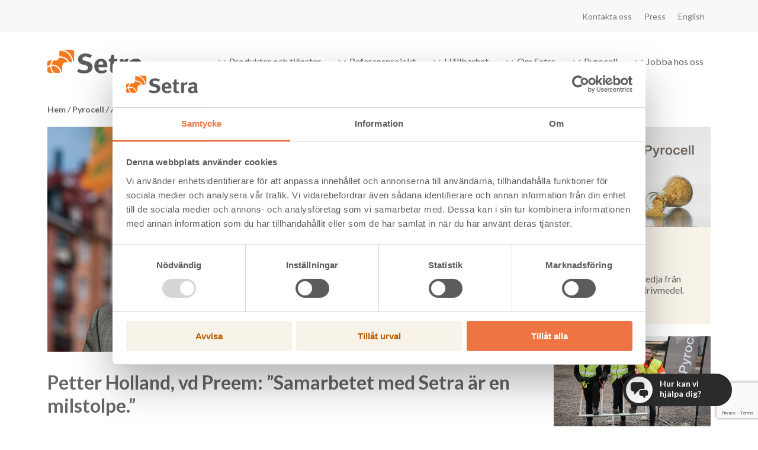

--- FILE ---
content_type: text/html; charset=utf-8
request_url: https://www.setragroup.com/sv/pyrocell/aktuellt-om-pyrocell/petter-holland-vd-preem--samarbetet-med-setra-ar-en-milstolpe/
body_size: 27928
content:
<!DOCTYPE html>
<html lang="sv">
<head prefix="og: http://ogp.me/ns#">
    <!-- Google Tag Manager -->
<script>(function(w,d,s,l,i){w[l]=w[l]||[];w[l].push({'gtm.start':
new Date().getTime(),event:'gtm.js'});var f=d.getElementsByTagName(s)[0],
j=d.createElement(s),dl=l!='dataLayer'?'&l='+l:'';j.async=true;j.src=
'https://www.googletagmanager.com/gtm.js?id='+i+dl;f.parentNode.insertBefore(j,f);
})(window,document,'script','dataLayer','GTM-TWGP3W');</script>
<!-- End Google Tag Manager -->

<!-- E-Space - Setra Group AB -->
<script async src="https://script.e-space.se/setragroup.min.js" data-cookieconsent="statistics" type="text/plain"></script>

<meta name="google-site-verification" content="ojU4esvSQDe40V-OOXBueQQnXT4ruPix1i3q6iu_718" />

    <meta name="EPi.Title" content="Petter Holland, vd Preem:  ”Samarbetet med Setra &#228;r en milstolpe.”" />
<meta name="EPi.Description" content="Med det nya bolaget Pyrocell skapar Setra tillsammans med Preem en kommersiellt g&#229;ngbar v&#228;rdekedja fr&#229;n skog till drivmedel. Pyrolysoljan kommer anv&#228;ndas som en f&#246;rnybar r&#229;vara vid framst&#228;llning av..." />
<meta name="thumbnail" content="15760" />
<meta name="EPi.Published" content="Sun, 22 Mar 2020 10:00:00 GMT" />
<meta name="EPi.ID" content="15757" />
<meta name="EPi.Site" content="Public" />


<meta name="robots" content="index,follow">
<meta http-equiv="X-UA-Compatible" content="IE=edge,chrome=1" />
<meta http-equiv="Content-Language" content="sv">
<meta name="viewport" content="width=device-width, initial-scale=1" />



<title>Petter Holland, vd Preem: ”Samarbetet med Setra &#228;r en milstolpe.” - Setra Group</title>

<meta name="description" content="Med det nya bolaget Pyrocell skapar Setra tillsammans med Preem en kommersiellt g&#229;ngbar v&#228;rdekedja fr&#229;n skog till drivmedel. Pyrolysoljan kommer..." />
<meta property="og:site_name" content="Setra Group" />
<meta property="og:description" content="Med det nya bolaget Pyrocell skapar Setra tillsammans med Preem en kommersiellt g&#229;ngbar v&#228;rdekedja fr&#229;n skog till drivmedel. Pyrolysoljan kommer anv&#228;ndas som en f&#246;rnybar r&#229;vara vid framst&#228;llning av biodrivmedel vid Preems raffinaderi i Lysekil. " />
<meta property="og:title" content="Petter Holland, vd Preem: ”Samarbetet med Setra &#228;r en milstolpe.”" />
<meta property="og:type" content="website" />
<meta property="og:url" content="https://www.setragroup.com/sv/pyrocell/aktuellt-om-pyrocell/petter-holland-vd-preem--samarbetet-med-setra-ar-en-milstolpe/" />

    <meta property="og:image" content="https://www.setragroup.com/globalassets/bilder/teaserbilder/petter-holland-art-teaser.jpg?width=1200&height=628&mode=crop&anchor=middlecenter&scale=both" />


<link rel="apple-touch-icon" sizes="57x57" href="/apple-touch-icon-57x57.png">
<link rel="apple-touch-icon" sizes="60x60" href="/apple-touch-icon-60x60.png">
<link rel="apple-touch-icon" sizes="72x72" href="/apple-touch-icon-72x72.png">
<link rel="apple-touch-icon" sizes="76x76" href="/apple-touch-icon-76x76.png">
<link rel="apple-touch-icon" sizes="114x114" href="/apple-touch-icon-114x114.png">
<link rel="apple-touch-icon" sizes="120x120" href="/apple-touch-icon-120x120.png">
<link rel="apple-touch-icon" sizes="144x144" href="/apple-touch-icon-144x144.png">
<link rel="apple-touch-icon" sizes="152x152" href="/apple-touch-icon-152x152.png">
<link rel="apple-touch-icon" sizes="180x180" href="/apple-touch-icon-180x180.png">
<link rel="icon" type="image/png" href="/favicon-32x32.png" sizes="32x32">
<link rel="icon" type="image/png" href="/favicon-194x194.png" sizes="194x194">
<link rel="icon" type="image/png" href="/favicon-96x96.png" sizes="96x96">
<link rel="icon" type="image/png" href="/android-chrome-192x192.png" sizes="192x192">
<link rel="icon" type="image/png" href="/favicon-16x16.png" sizes="16x16">
<link rel="manifest" href="/manifest.json">
<link rel="mask-icon" href="/safari-pinned-tab.svg" color="#5bbad5">
<meta name="msapplication-TileColor" content="#da532c">
<meta name="msapplication-TileImage" content="/mstile-144x144.png">
<meta name="theme-color" content="#ffffff">
<link href='https://fonts.googleapis.com/css?family=Lato:400,700,400italic,300,300italic,700italic' rel='stylesheet' type='text/css'>
    <link href="/Static/dist/main.css?v=20260116111408" rel="stylesheet"></link>
    
	

    
<link rel='stylesheet' type='text/css' data-f-resource='EPiServerForms.css' href='/WebResource.axd?d=s-f6ie6T4Qaxga0Un_qm87uGrNjs3y62j9hoedH77IOSTZvdhQ65Wv9mqZfzECrZXoc5upeL20cSumS4vKYROh6A8WxZTOMIN9H0RnCKaza-OK2xsnGmG9apQeE_pdEqwCjwJe1U_gjF_eebew-lCCrJJwK2vK9jBrQXxhR4eMc1&t=639041588580000000' />

<script type="text/javascript">
var epi = epi||{}; epi.EPiServer = epi.EPiServer||{}; epi.EPiServer.Forms = epi.EPiServer.Forms||{};
                    epi.EPiServer.Forms.InjectFormOwnJQuery = true;epi.EPiServer.Forms.OriginalJQuery = typeof jQuery !== 'undefined' ? jQuery : undefined;
</script>


        <script type="text/javascript">
            !function(T,l,y){var S=T.location,k="script",D="instrumentationKey",C="ingestionendpoint",I="disableExceptionTracking",E="ai.device.",b="toLowerCase",w="crossOrigin",N="POST",e="appInsightsSDK",t=y.name||"appInsights";(y.name||T[e])&&(T[e]=t);var n=T[t]||function(d){var g=!1,f=!1,m={initialize:!0,queue:[],sv:"5",version:2,config:d};function v(e,t){var n={},a="Browser";return n[E+"id"]=a[b](),n[E+"type"]=a,n["ai.operation.name"]=S&&S.pathname||"_unknown_",n["ai.internal.sdkVersion"]="javascript:snippet_"+(m.sv||m.version),{time:function(){var e=new Date;function t(e){var t=""+e;return 1===t.length&&(t="0"+t),t}return e.getUTCFullYear()+"-"+t(1+e.getUTCMonth())+"-"+t(e.getUTCDate())+"T"+t(e.getUTCHours())+":"+t(e.getUTCMinutes())+":"+t(e.getUTCSeconds())+"."+((e.getUTCMilliseconds()/1e3).toFixed(3)+"").slice(2,5)+"Z"}(),iKey:e,name:"Microsoft.ApplicationInsights."+e.replace(/-/g,"")+"."+t,sampleRate:100,tags:n,data:{baseData:{ver:2}}}}var h=d.url||y.src;if(h){function a(e){var t,n,a,i,r,o,s,c,u,p,l;g=!0,m.queue=[],f||(f=!0,t=h,s=function(){var e={},t=d.connectionString;if(t)for(var n=t.split(";"),a=0;a<n.length;a++){var i=n[a].split("=");2===i.length&&(e[i[0][b]()]=i[1])}if(!e[C]){var r=e.endpointsuffix,o=r?e.location:null;e[C]="https://"+(o?o+".":"")+"dc."+(r||"services.visualstudio.com")}return e}(),c=s[D]||d[D]||"",u=s[C],p=u?u+"/v2/track":d.endpointUrl,(l=[]).push((n="SDK LOAD Failure: Failed to load Application Insights SDK script (See stack for details)",a=t,i=p,(o=(r=v(c,"Exception")).data).baseType="ExceptionData",o.baseData.exceptions=[{typeName:"SDKLoadFailed",message:n.replace(/\./g,"-"),hasFullStack:!1,stack:n+"\nSnippet failed to load ["+a+"] -- Telemetry is disabled\nHelp Link: https://go.microsoft.com/fwlink/?linkid=2128109\nHost: "+(S&&S.pathname||"_unknown_")+"\nEndpoint: "+i,parsedStack:[]}],r)),l.push(function(e,t,n,a){var i=v(c,"Message"),r=i.data;r.baseType="MessageData";var o=r.baseData;return o.message='AI (Internal): 99 message:"'+("SDK LOAD Failure: Failed to load Application Insights SDK script (See stack for details) ("+n+")").replace(/\"/g,"")+'"',o.properties={endpoint:a},i}(0,0,t,p)),function(e,t){if(JSON){var n=T.fetch;if(n&&!y.useXhr)n(t,{method:N,body:JSON.stringify(e),mode:"cors"});else if(XMLHttpRequest){var a=new XMLHttpRequest;a.open(N,t),a.setRequestHeader("Content-type","application/json"),a.send(JSON.stringify(e))}}}(l,p))}function i(e,t){f||setTimeout(function(){!t&&m.core||a()},500)}var e=function(){var n=l.createElement(k);n.src=h;var e=y[w];return!e&&""!==e||"undefined"==n[w]||(n[w]=e),n.onload=i,n.onerror=a,n.onreadystatechange=function(e,t){"loaded"!==n.readyState&&"complete"!==n.readyState||i(0,t)},n}();y.ld<0?l.getElementsByTagName("head")[0].appendChild(e):setTimeout(function(){l.getElementsByTagName(k)[0].parentNode.appendChild(e)},y.ld||0)}try{m.cookie=l.cookie}catch(p){}function t(e){for(;e.length;)!function(t){m[t]=function(){var e=arguments;g||m.queue.push(function(){m[t].apply(m,e)})}}(e.pop())}var n="track",r="TrackPage",o="TrackEvent";t([n+"Event",n+"PageView",n+"Exception",n+"Trace",n+"DependencyData",n+"Metric",n+"PageViewPerformance","start"+r,"stop"+r,"start"+o,"stop"+o,"addTelemetryInitializer","setAuthenticatedUserContext","clearAuthenticatedUserContext","flush"]),m.SeverityLevel={Verbose:0,Information:1,Warning:2,Error:3,Critical:4};var s=(d.extensionConfig||{}).ApplicationInsightsAnalytics||{};if(!0!==d[I]&&!0!==s[I]){var c="onerror";t(["_"+c]);var u=T[c];T[c]=function(e,t,n,a,i){var r=u&&u(e,t,n,a,i);return!0!==r&&m["_"+c]({message:e,url:t,lineNumber:n,columnNumber:a,error:i}),r},d.autoExceptionInstrumented=!0}return m}(y.cfg);function a(){y.onInit&&y.onInit(n)}(T[t]=n).queue&&0===n.queue.length?(n.queue.push(a),n.trackPageView({})):a()}(window,document,{
            src: "https://js.monitor.azure.com/scripts/b/ai.2.min.js", // The SDK URL Source
            // name: "appInsights", // Global SDK Instance name defaults to "appInsights" when not supplied
            // ld: 0, // Defines the load delay (in ms) before attempting to load the sdk. -1 = block page load and add to head. (default) = 0ms load after timeout,
            // useXhr: 1, // Use XHR instead of fetch to report failures (if available),
            crossOrigin: "anonymous", // When supplied this will add the provided value as the cross origin attribute on the script tag
            // onInit: null, // Once the application insights instance has loaded and initialized this callback function will be called with 1 argument -- the sdk instance (DO NOT ADD anything to the sdk.queue -- As they won't get called)
            cfg: { // Application Insights Configuration
                connectionString: "InstrumentationKey=d4e95e42-03f5-4c18-895d-3a363b7dbd01;IngestionEndpoint=https://northeurope-2.in.applicationinsights.azure.com/"
                /* ...Other Configuration Options... */
            }});
        </script>
</head>
<body class="p-newspagedata">
    <!-- Google Tag Manager (noscript) -->
    <noscript><iframe src="https://www.googletagmanager.com/ns.html?id=GTM-TWGP3W"
    height="0" width="0" style="display:none;visibility:hidden"></iframe></noscript>
    <!-- End Google Tag Manager (noscript) -->
    <!--eri-no-index-->
    
    

    

<header class="c-header">
    <div class="c-header-top">
        <div class="c-header-top__inner o-wrapper">
            <nav class="c-navbar-top" aria-label="Global">
                    <ul class="c-navbar-top__list">
                            <li class="c-navbar-top__item">
                                <a href="/sv/kontakt/" class="c-navbar-top__link">Kontakta oss</a>
                            </li>
                            <li class="c-navbar-top__item">
                                <a href="/sv/press/" class="c-navbar-top__link">Press</a>
                            </li>
                                                    <li>

<a href="/en/" class="c-navbar-top__link">English</a>

                            </li>
                    </ul>
            </nav>

        </div>
    </div>
    <div class="c-header__inner o-wrapper">
        <a href="/sv/" class="c-header-logo">


    <img src="/globalassets/setra-pms-166c_cool-g11c2.png" />
 </a>

        <nav class="c-primary-nav" aria-label="Meny">
        <ul data-js-navbar class="c-navbar" color-scheme="light">
                <li class="c-navbar__item">
                        <button data-js-navbar-button class="c-navbar__link">
                            <svg xmlns="http://www.w3.org/2000/svg" width="24" height="24" fill="none" stroke="currentColor" stroke-linecap="round" stroke-linejoin="round" stroke-width="1" class="" aria-hidden="true" focusable="false">
  <path d="m6 9 6 6 6-6" />
</svg>
                            Produkter och tj&#228;nster
                        </button>
                        <div data-mega-menu class="mega-menu">
                            <div class="mega-menu__container o-wrapper">
                                <ul>
                                    <li>
                                        <ul class="mega-menu__columns">
                                                <li>
                                                    <a href="/sv/kl-tra-clt/" class="mega-menu__title-small">
                                                        KL-tr&#228;
                                                    </a>
                                                        <ul class="mega-menu__list">
                                                                <li>
                                                                    <a href="/sv/kl-tra-clt/sortiment/" class="mega-menu__list-link">
                                                                        Sortiment
                                                                    </a>
                                                                </li>
                                                                <li>
                                                                    <a href="/sv/kl-tra-clt/det-har-ar-kl-tra/" class="mega-menu__list-link">
                                                                        Det h&#228;r &#228;r KL-tr&#228;
                                                                    </a>
                                                                </li>
                                                                <li>
                                                                    <a href="/sv/kl-tra-clt/bygga-med-kl-tra/" class="mega-menu__list-link">
                                                                        Bygga med KL-tr&#228;
                                                                    </a>
                                                                </li>
                                                                <li>
                                                                    <a href="/sv/kl-tra-clt/kl-tra-guider-och-certifikat/" class="mega-menu__list-link">
                                                                        KL-tr&#228; guider och certifikat
                                                                    </a>
                                                                </li>
                                                                <li>
                                                                    <a href="/sv/kl-tra-clt/fragor-och-svar/" class="mega-menu__list-link">
                                                                        Fr&#229;gor och svar om KL-tr&#228;
                                                                    </a>
                                                                </li>
                                                                <li>
                                                                    <a href="/sv/kl-tra-clt/aktuellt-kl-tra/" class="mega-menu__list-link">
                                                                        Aktuellt om KL-tr&#228;
                                                                    </a>
                                                                </li>
                                                                <li>
                                                                    <a href="/sv/kl-tra-clt/kontakta-oss/" class="mega-menu__list-link">
                                                                        Kontakta oss
                                                                    </a>
                                                                </li>
                                                        </ul>
                                                </li>
                                                <li>
                                                    <a href="/sv/limtra/" class="mega-menu__title-small">
                                                        Limtr&#228;
                                                    </a>
                                                        <ul class="mega-menu__list">
                                                                <li>
                                                                    <a href="/sv/limtra/sortiment/" class="mega-menu__list-link">
                                                                        Sortiment
                                                                    </a>
                                                                </li>
                                                                <li>
                                                                    <a href="/sv/limtra/det-har-ar-limtra/" class="mega-menu__list-link">
                                                                        Det h&#228;r &#228;r limtr&#228;
                                                                    </a>
                                                                </li>
                                                                <li>
                                                                    <a href="/sv/limtra/bygga-med-limtra/" class="mega-menu__list-link">
                                                                        Bygga med limtr&#228;
                                                                    </a>
                                                                </li>
                                                                <li>
                                                                    <a href="/sv/limtra/certifikat-och-deklarationer/" class="mega-menu__list-link">
                                                                        Limtr&#228; certifikat och deklarationer
                                                                    </a>
                                                                </li>
                                                                <li>
                                                                    <a href="/sv/limtra/fragor-och-svar/" class="mega-menu__list-link">
                                                                        Fr&#229;gor och svar om limtr&#228;
                                                                    </a>
                                                                </li>
                                                                <li>
                                                                    <a href="/sv/limtra/aktuellt-limtra/" class="mega-menu__list-link">
                                                                        Aktuellt om limtr&#228;
                                                                    </a>
                                                                </li>
                                                                <li>
                                                                    <a href="/sv/limtra/kontakta-oss/" class="mega-menu__list-link">
                                                                        Kontakta oss
                                                                    </a>
                                                                </li>
                                                        </ul>
                                                </li>
                                                <li>
                                                    <a href="/sv/sagade-travaror-gran/" class="mega-menu__title-small">
                                                        S&#229;gade tr&#228;varor - Gran
                                                    </a>
                                                        <ul class="mega-menu__list">
                                                                <li>
                                                                    <a href="/sv/sagade-travaror-gran/sortiment/" class="mega-menu__list-link">
                                                                        Sortiment
                                                                    </a>
                                                                </li>
                                                                <li>
                                                                    <a href="/sv/kontakt/" class="mega-menu__list-link">
                                                                        Kontakta oss
                                                                    </a>
                                                                </li>
                                                        </ul>
                                                </li>
                                                <li>
                                                    <a href="/sv/sagade-travaror-furu/" class="mega-menu__title-small">
                                                        S&#229;gade tr&#228;varor - Furu
                                                    </a>
                                                        <ul class="mega-menu__list">
                                                                <li>
                                                                    <a href="/sv/sagade-travaror-furu/sortiment/" class="mega-menu__list-link">
                                                                        Sortiment
                                                                    </a>
                                                                </li>
                                                                <li>
                                                                    <a href="/sv/kontakt/" class="mega-menu__list-link">
                                                                        Kontakta oss
                                                                    </a>
                                                                </li>
                                                        </ul>
                                                </li>
                                                <li>
                                                    <a href="/sv/setra-komponenter/" class="mega-menu__title-small">
                                                        Komponenter
                                                    </a>
                                                        <ul class="mega-menu__list">
                                                                <li>
                                                                    <a href="/sv/kontakt/" class="mega-menu__list-link">
                                                                        Kontakta oss
                                                                    </a>
                                                                </li>
                                                        </ul>
                                                </li>
                                                <li>
                                                    <a href="/sv/bioprodukter/" class="mega-menu__title-small">
                                                        Bioprodukter
                                                    </a>
                                                        <ul class="mega-menu__list">
                                                                <li>
                                                                    <a href="/sv/kontakt/" class="mega-menu__list-link">
                                                                        Kontakta oss
                                                                    </a>
                                                                </li>
                                                        </ul>
                                                </li>
                                        </ul>
                                    </li>
                                </ul>
                            </div>
                        </div>
                </li>
                <li class="c-navbar__item">
                        <button data-js-navbar-button class="c-navbar__link">
                            <svg xmlns="http://www.w3.org/2000/svg" width="24" height="24" fill="none" stroke="currentColor" stroke-linecap="round" stroke-linejoin="round" stroke-width="1" class="" aria-hidden="true" focusable="false">
  <path d="m6 9 6 6 6-6" />
</svg>
                            Referensprojekt
                        </button>
                        <div data-mega-menu class="mega-menu">
                            <div class="mega-menu__container o-wrapper">
                                <ul>
                                    <li>
                                            <h2 dir="ltr">
                                                <a href="/sv/referensprojekt/" class="mega-menu__title-large">
                                                    Referensprojekt
                                                    <svg xmlns="http://www.w3.org/2000/svg" width="24" height="24" fill="none" stroke="currentColor" stroke-linecap="round" stroke-linejoin="round" stroke-width="2" class="ml-2" aria-hidden="true" focusable="false">
  <path d="M5 12h14M12 5l7 7-7 7" />
</svg>
                                                </a>
                                            </h2>
                                        <ul class="mega-menu__columns">
                                                <li>
                                                    <a href="/sv/referensprojekt/permobil-huvudkontor-sundsvall/" class="mega-menu__title-small">
                                                        Permobil huvudkontor, Sundsvall
                                                    </a>
                                                </li>
                                                <li>
                                                    <a href="/sv/referensprojekt/vasaskolan-gavle/" class="mega-menu__title-small">
                                                        Vasaskolan, G&#228;vle
                                                    </a>
                                                </li>
                                                <li>
                                                    <a href="/sv/referensprojekt/renshammarskolan-bollnas/" class="mega-menu__title-small">
                                                        Renshammarsskolan, Bolln&#228;s
                                                    </a>
                                                </li>
                                                <li>
                                                    <a href="/sv/referensprojekt/electrolux/" class="mega-menu__title-small">
                                                        Electrolux Group, Greenhouse Sthlm
                                                    </a>
                                                </li>
                                                <li>
                                                    <a href="/sv/referensprojekt/universeum-goteborg/" class="mega-menu__title-small">
                                                        Universeum, G&#246;teborg
                                                    </a>
                                                </li>
                                                <li>
                                                    <a href="/sv/referensprojekt/batsfjord-norge/" class="mega-menu__title-small">
                                                        B&#229;tsfjord, Norge
                                                    </a>
                                                </li>
                                                <li>
                                                    <a href="/sv/referensprojekt/kontor-pa-campus-ostersund/" class="mega-menu__title-small">
                                                        Kontor p&#229; campus, &#214;stersund
                                                    </a>
                                                </li>
                                                <li>
                                                    <a href="/sv/referensprojekt/cederhusen-stockholm/" class="mega-menu__title-small">
                                                        Cederhusen, Stockholm
                                                    </a>
                                                </li>
                                                <li>
                                                    <a href="/sv/referensprojekt/naturum-siljansnas/" class="mega-menu__title-small">
                                                        Naturum, Siljansn&#228;s
                                                    </a>
                                                </li>
                                                <li>
                                                    <a href="/sv/referensprojekt/angbykyrkan-bromma/" class="mega-menu__title-small">
                                                        &#196;ngbykyrkan, Bromma
                                                    </a>
                                                </li>
                                                <li>
                                                    <a href="/sv/referensprojekt/sodra-hemlingby-gavle/" class="mega-menu__title-small">
                                                        S&#246;dra Hemlingby, G&#228;vle
                                                    </a>
                                                </li>
                                                <li>
                                                    <a href="/sv/referensprojekt/ica-solvik-sjobo/" class="mega-menu__title-small">
                                                        Ica Solvik, Sj&#246;bo
                                                    </a>
                                                </li>
                                                <li>
                                                    <a href="/sv/referensprojekt/bonn-olles-torn-ornskoldsvik/" class="mega-menu__title-small">
                                                        Bonn-Olles torn, &#214;rnsk&#246;ldsvik
                                                    </a>
                                                </li>
                                        </ul>
                                    </li>
                                </ul>
                            </div>
                        </div>
                </li>
                <li class="c-navbar__item">
                        <button data-js-navbar-button class="c-navbar__link">
                            <svg xmlns="http://www.w3.org/2000/svg" width="24" height="24" fill="none" stroke="currentColor" stroke-linecap="round" stroke-linejoin="round" stroke-width="1" class="" aria-hidden="true" focusable="false">
  <path d="m6 9 6 6 6-6" />
</svg>
                            H&#229;llbarhet
                        </button>
                        <div data-mega-menu class="mega-menu">
                            <div class="mega-menu__container o-wrapper">
                                <ul>
                                    <li>
                                            <h2 dir="ltr">
                                                <a href="/sv/hallbarhet/" class="mega-menu__title-large">
                                                    H&#229;llbarhet
                                                    <svg xmlns="http://www.w3.org/2000/svg" width="24" height="24" fill="none" stroke="currentColor" stroke-linecap="round" stroke-linejoin="round" stroke-width="2" class="ml-2" aria-hidden="true" focusable="false">
  <path d="M5 12h14M12 5l7 7-7 7" />
</svg>
                                                </a>
                                            </h2>
                                        <ul class="mega-menu__columns">
                                                <li>
                                                    <a href="/sv/hallbarhet/ars-hallbarhetsredovisning/" class="mega-menu__title-small">
                                                        &#197;rs- och h&#229;llbarhetsredovisning
                                                    </a>
                                                </li>
                                                <li>
                                                    <a href="/sv/hallbarhet/ravara/" class="mega-menu__title-small">
                                                        R&#229;vara
                                                    </a>
                                                </li>
                                                <li>
                                                    <a href="/sv/hallbarhet/arbetsmiljo/" class="mega-menu__title-small">
                                                        Arbetsmilj&#246;
                                                    </a>
                                                </li>
                                                <li>
                                                    <a href="/sv/hallbarhet/klimatpaverkan/" class="mega-menu__title-small">
                                                        Klimatp&#229;verkan
                                                    </a>
                                                </li>
                                                <li>
                                                    <a href="/sv/hallbarhet/transporter/" class="mega-menu__title-small">
                                                        Transporter
                                                    </a>
                                                </li>
                                                <li>
                                                    <a href="/sv/hallbarhet/gronsamma-framsteg/" class="mega-menu__title-small">
                                                        Gr&#246;nsamma framsteg
                                                    </a>
                                                </li>
                                                <li>
                                                    <a href="/sv/om-setra/certifikat-och-deklarationer/" class="mega-menu__title-small">
                                                        Certifikat och deklarationer
                                                    </a>
                                                </li>
                                        </ul>
                                    </li>
                                </ul>
                            </div>
                        </div>
                </li>
                <li class="c-navbar__item">
                        <button data-js-navbar-button class="c-navbar__link">
                            <svg xmlns="http://www.w3.org/2000/svg" width="24" height="24" fill="none" stroke="currentColor" stroke-linecap="round" stroke-linejoin="round" stroke-width="1" class="" aria-hidden="true" focusable="false">
  <path d="m6 9 6 6 6-6" />
</svg>
                            Om Setra
                        </button>
                        <div data-mega-menu class="mega-menu">
                            <div class="mega-menu__container o-wrapper">
                                <ul>
                                    <li>
                                            <h2 dir="ltr">
                                                <a href="/sv/om-setra/" class="mega-menu__title-large">
                                                    Om Setra
                                                    <svg xmlns="http://www.w3.org/2000/svg" width="24" height="24" fill="none" stroke="currentColor" stroke-linecap="round" stroke-linejoin="round" stroke-width="2" class="ml-2" aria-hidden="true" focusable="false">
  <path d="M5 12h14M12 5l7 7-7 7" />
</svg>
                                                </a>
                                            </h2>
                                        <ul class="mega-menu__columns">
                                                <li>
                                                    <a href="/sv/om-setra/vision-affarside-och-mal/" class="mega-menu__title-small">
                                                        Setra vision
                                                    </a>
                                                </li>
                                                <li>
                                                    <a href="/sv/om-setra/erbjudande/" class="mega-menu__title-small">
                                                        Produktsortiment
                                                    </a>
                                                </li>
                                                <li>
                                                    <a href="/sv/om-setra/vardekedja/" class="mega-menu__title-small">
                                                        V&#228;rdekedja
                                                    </a>
                                                </li>
                                                <li>
                                                    <a href="/sv/om-setra/organisation/" class="mega-menu__title-small">
                                                        Organisation och koncernledning
                                                    </a>
                                                </li>
                                                <li>
                                                    <a href="/sv/om-setra/vara-enheter/" class="mega-menu__title-small">
                                                        V&#229;ra enheter
                                                    </a>
                                                </li>
                                                <li>
                                                    <a href="/sv/jobba-hos-oss/lediga-tjanster/" class="mega-menu__title-small">
                                                        Lediga tj&#228;nster
                                                    </a>
                                                </li>
                                                <li>
                                                    <a href="/sv/om-setra/finansiell-information/" class="mega-menu__title-small">
                                                        Finansiell information
                                                    </a>
                                                </li>
                                                <li>
                                                    <a href="/sv/om-setra/certifikat-och-deklarationer/" class="mega-menu__title-small">
                                                        Certifikat och deklarationer
                                                    </a>
                                                </li>
                                                <li>
                                                    <a href="/sv/om-setra/integritetspolicy/" class="mega-menu__title-small">
                                                        Integritetspolicy
                                                    </a>
                                                </li>
                                                <li>
                                                    <a href="/sv/om-setra/setras-visselblasarfunktion/" class="mega-menu__title-small">
                                                        Setras visselbl&#229;sarfunktion
                                                    </a>
                                                </li>
                                                <li>
                                                    <a href="/link/3fee440994cb4063a41197f9b1df1db3.aspx" class="mega-menu__title-small">
                                                        Setra Wood Products UK
                                                    </a>
                                                </li>
                                                <li>
                                                    <a href="/sv/om-setra/sa-har-blir-stockar-till-hogkvalitativt-byggmaterial/" class="mega-menu__title-small">
                                                        S&#229; h&#228;r blir stockar till h&#246;gkvalitativt byggmaterial
                                                    </a>
                                                </li>
                                        </ul>
                                    </li>
                                </ul>
                            </div>
                        </div>
                </li>
                <li class="c-navbar__item">
                        <button data-js-navbar-button class="c-navbar__link">
                            <svg xmlns="http://www.w3.org/2000/svg" width="24" height="24" fill="none" stroke="currentColor" stroke-linecap="round" stroke-linejoin="round" stroke-width="1" class="" aria-hidden="true" focusable="false">
  <path d="m6 9 6 6 6-6" />
</svg>
                            Pyrocell
                        </button>
                        <div data-mega-menu class="mega-menu">
                            <div class="mega-menu__container o-wrapper">
                                <ul>
                                    <li>
                                            <h2 dir="ltr">
                                                <a href="/sv/pyrocell/" class="mega-menu__title-large">
                                                    Pyrocell
                                                    <svg xmlns="http://www.w3.org/2000/svg" width="24" height="24" fill="none" stroke="currentColor" stroke-linecap="round" stroke-linejoin="round" stroke-width="2" class="ml-2" aria-hidden="true" focusable="false">
  <path d="M5 12h14M12 5l7 7-7 7" />
</svg>
                                                </a>
                                            </h2>
                                        <ul class="mega-menu__columns">
                                                <li>
                                                    <a href="/sv/pyrocell/om-pyrocell2/" class="mega-menu__title-small">
                                                        Om Pyrocell
                                                    </a>
                                                </li>
                                                <li>
                                                    <a href="/sv/pyrocell/om-pyrolysanlaggningen/" class="mega-menu__title-small">
                                                        Om pyrolysanl&#228;ggningen
                                                    </a>
                                                </li>
                                                <li>
                                                    <a href="/sv/pyrocell/klimatnytta/" class="mega-menu__title-small">
                                                        Milj&#246;
                                                    </a>
                                                </li>
                                                <li>
                                                    <a href="/sv/pyrocell/aktuellt-om-pyrocell/" class="mega-menu__title-small">
                                                        Aktuellt om Pyrocell
                                                    </a>
                                                </li>
                                                <li>
                                                    <a href="/sv/pyrocell/lediga-tjanster/" class="mega-menu__title-small">
                                                        Lediga tj&#228;nster
                                                    </a>
                                                </li>
                                                <li>
                                                    <a href="/sv/pyrocell/pyrocell-styrelse/" class="mega-menu__title-small">
                                                        Pyrocell styrelse
                                                    </a>
                                                </li>
                                                <li>
                                                    <a href="/sv/pyrocell/certifikat/" class="mega-menu__title-small">
                                                        Certifikat
                                                    </a>
                                                </li>
                                                <li>
                                                    <a href="/sv/pyrocell/forsaljning-av-pyrolysolja/" class="mega-menu__title-small">
                                                        F&#246;rs&#228;ljning av pyrolysolja
                                                    </a>
                                                </li>
                                                <li>
                                                    <a href="/sv/pyrocell/kontakta-oss-om-pyrocell/" class="mega-menu__title-small">
                                                        Kontakta oss
                                                    </a>
                                                </li>
                                        </ul>
                                    </li>
                                </ul>
                            </div>
                        </div>
                </li>
                <li class="c-navbar__item">
                        <button data-js-navbar-button class="c-navbar__link">
                            <svg xmlns="http://www.w3.org/2000/svg" width="24" height="24" fill="none" stroke="currentColor" stroke-linecap="round" stroke-linejoin="round" stroke-width="1" class="" aria-hidden="true" focusable="false">
  <path d="m6 9 6 6 6-6" />
</svg>
                            Jobba hos oss
                        </button>
                        <div data-mega-menu class="mega-menu">
                            <div class="mega-menu__container o-wrapper">
                                <ul>
                                    <li>
                                            <h2 dir="ltr">
                                                <a href="/sv/jobba-hos-oss/" class="mega-menu__title-large">
                                                    Jobba hos oss
                                                    <svg xmlns="http://www.w3.org/2000/svg" width="24" height="24" fill="none" stroke="currentColor" stroke-linecap="round" stroke-linejoin="round" stroke-width="2" class="ml-2" aria-hidden="true" focusable="false">
  <path d="M5 12h14M12 5l7 7-7 7" />
</svg>
                                                </a>
                                            </h2>
                                        <ul class="mega-menu__columns">
                                                <li>
                                                    <a href="/sv/jobba-hos-oss/kollegor-och-kultur/" class="mega-menu__title-small">
                                                        Kollegor och kultur
                                                    </a>
                                                </li>
                                                <li>
                                                    <a href="/sv/jobba-hos-oss/ny---sakerhet/" class="mega-menu__title-small">
                                                        S&#228;kerhet och nollvision
                                                    </a>
                                                </li>
                                                <li>
                                                    <a href="/sv/jobba-hos-oss/mot-vara-medarbetare/" class="mega-menu__title-small">
                                                        M&#246;t v&#229;ra medarbetare
                                                    </a>
                                                </li>
                                                <li>
                                                    <a href="/sv/jobba-hos-oss/lediga-tjanster/" class="mega-menu__title-small">
                                                        Lediga tj&#228;nster
                                                    </a>
                                                </li>
                                                <li>
                                                    <a href="/sv/jobba-hos-oss/kontakta-oss/" class="mega-menu__title-small">
                                                        Kontakta oss
                                                    </a>
                                                </li>
                                        </ul>
                                    </li>
                                </ul>
                            </div>
                        </div>
                </li>
        </ul>
</nav>

        <button data-toggle="js-mobile-nav" class="hamburger hamburger--collapse" aria-label="Meny">
            <span class="hamburger-box">
                <span class="hamburger-inner"></span>
            </span>
        </button>

        <nav id="js-mobile-nav" class="mobile-nav">
        <ul class="m-menu" data-m-menu>
                    <li class="m-menu__item m-menu__item--has-children">
                        
                            <span class="m-menu__link" >
                                Produkter och tj&#228;nster</span>
                        <button data-toggle-mobile-menu="lvl1-20473852" class="m-menu__toggle">
                            <svg xmlns="http://www.w3.org/2000/svg" width="24" height="24" fill="none" stroke="currentColor" stroke-linecap="round" stroke-linejoin="round" stroke-width="1" class="" aria-hidden="true" focusable="false">
  <path d="m6 9 6 6 6-6" />
</svg>
                        </button>
                        <ul id="lvl1-20473852" class="m-menu__list">
                                    <li class="m-menu__item m-menu__item--has-children">
                                        <a class="m-menu__link" href="/sv/kl-tra-clt/" >
                                            KL-tr&#228;
                                        </a>
                                        <button data-toggle-mobile-menu="lvl2-1123215" class="m-menu__toggle">
                                            <svg xmlns="http://www.w3.org/2000/svg" width="24" height="24" fill="none" stroke="currentColor" stroke-linecap="round" stroke-linejoin="round" stroke-width="1" class="" aria-hidden="true" focusable="false">
  <path d="m6 9 6 6 6-6" />
</svg>
                                        </button>
                                        <ul id="lvl2-1123215" class="m-menu__list">
                                                <li>
                                                    <a class="m-menu__link" href="/sv/kl-tra-clt/sortiment/" >
                                                        Sortiment
                                                    </a>
                                                </li>
                                                <li>
                                                    <a class="m-menu__link" href="/sv/kl-tra-clt/det-har-ar-kl-tra/" >
                                                        Det h&#228;r &#228;r KL-tr&#228;
                                                    </a>
                                                </li>
                                                <li>
                                                    <a class="m-menu__link" href="/sv/kl-tra-clt/bygga-med-kl-tra/" >
                                                        Bygga med KL-tr&#228;
                                                    </a>
                                                </li>
                                                <li>
                                                    <a class="m-menu__link" href="/sv/kl-tra-clt/kl-tra-guider-och-certifikat/" >
                                                        KL-tr&#228; guider och certifikat
                                                    </a>
                                                </li>
                                                <li>
                                                    <a class="m-menu__link" href="/sv/kl-tra-clt/fragor-och-svar/" >
                                                        Fr&#229;gor och svar om KL-tr&#228;
                                                    </a>
                                                </li>
                                                <li>
                                                    <a class="m-menu__link" href="/sv/kl-tra-clt/aktuellt-kl-tra/" >
                                                        Aktuellt om KL-tr&#228;
                                                    </a>
                                                </li>
                                                <li>
                                                    <a class="m-menu__link" href="/sv/kl-tra-clt/kontakta-oss/" >
                                                        Kontakta oss
                                                    </a>
                                                </li>
                                        </ul>
                                    </li>
                                    <li class="m-menu__item m-menu__item--has-children">
                                        <a class="m-menu__link" href="/sv/limtra/" >
                                            Limtr&#228;
                                        </a>
                                        <button data-toggle-mobile-menu="lvl2-20798918" class="m-menu__toggle">
                                            <svg xmlns="http://www.w3.org/2000/svg" width="24" height="24" fill="none" stroke="currentColor" stroke-linecap="round" stroke-linejoin="round" stroke-width="1" class="" aria-hidden="true" focusable="false">
  <path d="m6 9 6 6 6-6" />
</svg>
                                        </button>
                                        <ul id="lvl2-20798918" class="m-menu__list">
                                                <li>
                                                    <a class="m-menu__link" href="/sv/limtra/sortiment/" >
                                                        Sortiment
                                                    </a>
                                                </li>
                                                <li>
                                                    <a class="m-menu__link" href="/sv/limtra/det-har-ar-limtra/" >
                                                        Det h&#228;r &#228;r limtr&#228;
                                                    </a>
                                                </li>
                                                <li>
                                                    <a class="m-menu__link" href="/sv/limtra/bygga-med-limtra/" >
                                                        Bygga med limtr&#228;
                                                    </a>
                                                </li>
                                                <li>
                                                    <a class="m-menu__link" href="/sv/limtra/certifikat-och-deklarationer/" >
                                                        Limtr&#228; certifikat och deklarationer
                                                    </a>
                                                </li>
                                                <li>
                                                    <a class="m-menu__link" href="/sv/limtra/fragor-och-svar/" >
                                                        Fr&#229;gor och svar om limtr&#228;
                                                    </a>
                                                </li>
                                                <li>
                                                    <a class="m-menu__link" href="/sv/limtra/aktuellt-limtra/" >
                                                        Aktuellt om limtr&#228;
                                                    </a>
                                                </li>
                                                <li>
                                                    <a class="m-menu__link" href="/sv/limtra/kontakta-oss/" >
                                                        Kontakta oss
                                                    </a>
                                                </li>
                                        </ul>
                                    </li>
                                    <li class="m-menu__item m-menu__item--has-children">
                                        <a class="m-menu__link" href="/sv/sagade-travaror-gran/" >
                                            S&#229;gade tr&#228;varor - Gran
                                        </a>
                                        <button data-toggle-mobile-menu="lvl2-56563915" class="m-menu__toggle">
                                            <svg xmlns="http://www.w3.org/2000/svg" width="24" height="24" fill="none" stroke="currentColor" stroke-linecap="round" stroke-linejoin="round" stroke-width="1" class="" aria-hidden="true" focusable="false">
  <path d="m6 9 6 6 6-6" />
</svg>
                                        </button>
                                        <ul id="lvl2-56563915" class="m-menu__list">
                                                <li>
                                                    <a class="m-menu__link" href="/sv/sagade-travaror-gran/sortiment/" >
                                                        Sortiment
                                                    </a>
                                                </li>
                                                <li>
                                                    <a class="m-menu__link" href="/sv/kontakt/" >
                                                        Kontakta oss
                                                    </a>
                                                </li>
                                        </ul>
                                    </li>
                                    <li class="m-menu__item m-menu__item--has-children">
                                        <a class="m-menu__link" href="/sv/sagade-travaror-furu/" >
                                            S&#229;gade tr&#228;varor - Furu
                                        </a>
                                        <button data-toggle-mobile-menu="lvl2-51086078" class="m-menu__toggle">
                                            <svg xmlns="http://www.w3.org/2000/svg" width="24" height="24" fill="none" stroke="currentColor" stroke-linecap="round" stroke-linejoin="round" stroke-width="1" class="" aria-hidden="true" focusable="false">
  <path d="m6 9 6 6 6-6" />
</svg>
                                        </button>
                                        <ul id="lvl2-51086078" class="m-menu__list">
                                                <li>
                                                    <a class="m-menu__link" href="/sv/sagade-travaror-furu/sortiment/" >
                                                        Sortiment
                                                    </a>
                                                </li>
                                                <li>
                                                    <a class="m-menu__link" href="/sv/kontakt/" >
                                                        Kontakta oss
                                                    </a>
                                                </li>
                                        </ul>
                                    </li>
                                    <li class="m-menu__item m-menu__item--has-children">
                                        <a class="m-menu__link" href="/sv/setra-komponenter/" >
                                            Komponenter
                                        </a>
                                        <button data-toggle-mobile-menu="lvl2-66316602" class="m-menu__toggle">
                                            <svg xmlns="http://www.w3.org/2000/svg" width="24" height="24" fill="none" stroke="currentColor" stroke-linecap="round" stroke-linejoin="round" stroke-width="1" class="" aria-hidden="true" focusable="false">
  <path d="m6 9 6 6 6-6" />
</svg>
                                        </button>
                                        <ul id="lvl2-66316602" class="m-menu__list">
                                                <li>
                                                    <a class="m-menu__link" href="/sv/kontakt/" >
                                                        Kontakta oss
                                                    </a>
                                                </li>
                                        </ul>
                                    </li>
                                    <li class="m-menu__item m-menu__item--has-children">
                                        <a class="m-menu__link" href="/sv/bioprodukter/" >
                                            Bioprodukter
                                        </a>
                                        <button data-toggle-mobile-menu="lvl2-36861710" class="m-menu__toggle">
                                            <svg xmlns="http://www.w3.org/2000/svg" width="24" height="24" fill="none" stroke="currentColor" stroke-linecap="round" stroke-linejoin="round" stroke-width="1" class="" aria-hidden="true" focusable="false">
  <path d="m6 9 6 6 6-6" />
</svg>
                                        </button>
                                        <ul id="lvl2-36861710" class="m-menu__list">
                                                <li>
                                                    <a class="m-menu__link" href="/sv/kontakt/" >
                                                        Kontakta oss
                                                    </a>
                                                </li>
                                        </ul>
                                    </li>

                            
                        </ul>
                    </li>
                    <li class="m-menu__item m-menu__item--has-children">
                        
                            <a class="m-menu__link" href="/sv/referensprojekt/" >
                                Referensprojekt
                            </a>
                        <button data-toggle-mobile-menu="lvl1-5330181" class="m-menu__toggle">
                            <svg xmlns="http://www.w3.org/2000/svg" width="24" height="24" fill="none" stroke="currentColor" stroke-linecap="round" stroke-linejoin="round" stroke-width="1" class="" aria-hidden="true" focusable="false">
  <path d="m6 9 6 6 6-6" />
</svg>
                        </button>
                        <ul id="lvl1-5330181" class="m-menu__list">
                                    <li class="m-menu__item">
                                        <a class="m-menu__link" href="/sv/referensprojekt/permobil-huvudkontor-sundsvall/" >
                                            Permobil huvudkontor, Sundsvall
                                        </a>
                                    </li>
                                    <li class="m-menu__item">
                                        <a class="m-menu__link" href="/sv/referensprojekt/vasaskolan-gavle/" >
                                            Vasaskolan, G&#228;vle
                                        </a>
                                    </li>
                                    <li class="m-menu__item">
                                        <a class="m-menu__link" href="/sv/referensprojekt/renshammarskolan-bollnas/" >
                                            Renshammarsskolan, Bolln&#228;s
                                        </a>
                                    </li>
                                    <li class="m-menu__item">
                                        <a class="m-menu__link" href="/sv/referensprojekt/electrolux/" >
                                            Electrolux Group, Greenhouse Sthlm
                                        </a>
                                    </li>
                                    <li class="m-menu__item">
                                        <a class="m-menu__link" href="/sv/referensprojekt/universeum-goteborg/" >
                                            Universeum, G&#246;teborg
                                        </a>
                                    </li>
                                    <li class="m-menu__item">
                                        <a class="m-menu__link" href="/sv/referensprojekt/batsfjord-norge/" >
                                            B&#229;tsfjord, Norge
                                        </a>
                                    </li>
                                    <li class="m-menu__item">
                                        <a class="m-menu__link" href="/sv/referensprojekt/kontor-pa-campus-ostersund/" >
                                            Kontor p&#229; campus, &#214;stersund
                                        </a>
                                    </li>
                                    <li class="m-menu__item">
                                        <a class="m-menu__link" href="/sv/referensprojekt/cederhusen-stockholm/" >
                                            Cederhusen, Stockholm
                                        </a>
                                    </li>
                                    <li class="m-menu__item">
                                        <a class="m-menu__link" href="/sv/referensprojekt/naturum-siljansnas/" >
                                            Naturum, Siljansn&#228;s
                                        </a>
                                    </li>
                                    <li class="m-menu__item">
                                        <a class="m-menu__link" href="/sv/referensprojekt/angbykyrkan-bromma/" >
                                            &#196;ngbykyrkan, Bromma
                                        </a>
                                    </li>
                                    <li class="m-menu__item">
                                        <a class="m-menu__link" href="/sv/referensprojekt/sodra-hemlingby-gavle/" >
                                            S&#246;dra Hemlingby, G&#228;vle
                                        </a>
                                    </li>
                                    <li class="m-menu__item">
                                        <a class="m-menu__link" href="/sv/referensprojekt/ica-solvik-sjobo/" >
                                            Ica Solvik, Sj&#246;bo
                                        </a>
                                    </li>
                                    <li class="m-menu__item">
                                        <a class="m-menu__link" href="/sv/referensprojekt/bonn-olles-torn-ornskoldsvik/" >
                                            Bonn-Olles torn, &#214;rnsk&#246;ldsvik
                                        </a>
                                    </li>

                            
                        </ul>
                    </li>
                    <li class="m-menu__item m-menu__item--has-children">
                        
                            <a class="m-menu__link" href="/sv/hallbarhet/" >
                                H&#229;llbarhet
                            </a>
                        <button data-toggle-mobile-menu="lvl1-63321310" class="m-menu__toggle">
                            <svg xmlns="http://www.w3.org/2000/svg" width="24" height="24" fill="none" stroke="currentColor" stroke-linecap="round" stroke-linejoin="round" stroke-width="1" class="" aria-hidden="true" focusable="false">
  <path d="m6 9 6 6 6-6" />
</svg>
                        </button>
                        <ul id="lvl1-63321310" class="m-menu__list">
                                    <li class="m-menu__item">
                                        <a class="m-menu__link" href="/sv/hallbarhet/ars-hallbarhetsredovisning/" >
                                            &#197;rs- och h&#229;llbarhetsredovisning
                                        </a>
                                    </li>
                                    <li class="m-menu__item">
                                        <a class="m-menu__link" href="/sv/hallbarhet/ravara/" >
                                            R&#229;vara
                                        </a>
                                    </li>
                                    <li class="m-menu__item">
                                        <a class="m-menu__link" href="/sv/hallbarhet/arbetsmiljo/" >
                                            Arbetsmilj&#246;
                                        </a>
                                    </li>
                                    <li class="m-menu__item">
                                        <a class="m-menu__link" href="/sv/hallbarhet/klimatpaverkan/" >
                                            Klimatp&#229;verkan
                                        </a>
                                    </li>
                                    <li class="m-menu__item">
                                        <a class="m-menu__link" href="/sv/hallbarhet/transporter/" >
                                            Transporter
                                        </a>
                                    </li>
                                    <li class="m-menu__item">
                                        <a class="m-menu__link" href="/sv/hallbarhet/gronsamma-framsteg/" >
                                            Gr&#246;nsamma framsteg
                                        </a>
                                    </li>
                                    <li class="m-menu__item">
                                        <a class="m-menu__link" href="/sv/om-setra/certifikat-och-deklarationer/" >
                                            Certifikat och deklarationer
                                        </a>
                                    </li>

                            
                        </ul>
                    </li>
                    <li class="m-menu__item m-menu__item--has-children">
                        
                            <a class="m-menu__link" href="/sv/om-setra/" >
                                Om Setra
                            </a>
                        <button data-toggle-mobile-menu="lvl1-48487379" class="m-menu__toggle">
                            <svg xmlns="http://www.w3.org/2000/svg" width="24" height="24" fill="none" stroke="currentColor" stroke-linecap="round" stroke-linejoin="round" stroke-width="1" class="" aria-hidden="true" focusable="false">
  <path d="m6 9 6 6 6-6" />
</svg>
                        </button>
                        <ul id="lvl1-48487379" class="m-menu__list">
                                    <li class="m-menu__item">
                                        <a class="m-menu__link" href="/sv/om-setra/vision-affarside-och-mal/" >
                                            Setra vision
                                        </a>
                                    </li>
                                    <li class="m-menu__item">
                                        <a class="m-menu__link" href="/sv/om-setra/erbjudande/" >
                                            Produktsortiment
                                        </a>
                                    </li>
                                    <li class="m-menu__item">
                                        <a class="m-menu__link" href="/sv/om-setra/vardekedja/" >
                                            V&#228;rdekedja
                                        </a>
                                    </li>
                                    <li class="m-menu__item">
                                        <a class="m-menu__link" href="/sv/om-setra/organisation/" >
                                            Organisation och koncernledning
                                        </a>
                                    </li>
                                    <li class="m-menu__item">
                                        <a class="m-menu__link" href="/sv/om-setra/vara-enheter/" >
                                            V&#229;ra enheter
                                        </a>
                                    </li>
                                    <li class="m-menu__item">
                                        <a class="m-menu__link" href="/sv/jobba-hos-oss/lediga-tjanster/" >
                                            Lediga tj&#228;nster
                                        </a>
                                    </li>
                                    <li class="m-menu__item">
                                        <a class="m-menu__link" href="/sv/om-setra/finansiell-information/" >
                                            Finansiell information
                                        </a>
                                    </li>
                                    <li class="m-menu__item">
                                        <a class="m-menu__link" href="/sv/om-setra/certifikat-och-deklarationer/" >
                                            Certifikat och deklarationer
                                        </a>
                                    </li>
                                    <li class="m-menu__item">
                                        <a class="m-menu__link" href="/sv/om-setra/integritetspolicy/" >
                                            Integritetspolicy
                                        </a>
                                    </li>
                                    <li class="m-menu__item">
                                        <a class="m-menu__link" href="/sv/om-setra/setras-visselblasarfunktion/" >
                                            Setras visselbl&#229;sarfunktion
                                        </a>
                                    </li>
                                    <li class="m-menu__item">
                                        <a class="m-menu__link" href="/link/3fee440994cb4063a41197f9b1df1db3.aspx" >
                                            Setra Wood Products UK
                                        </a>
                                    </li>
                                    <li class="m-menu__item">
                                        <a class="m-menu__link" href="/sv/om-setra/sa-har-blir-stockar-till-hogkvalitativt-byggmaterial/" >
                                            S&#229; h&#228;r blir stockar till h&#246;gkvalitativt byggmaterial
                                        </a>
                                    </li>

                            
                        </ul>
                    </li>
                    <li class="m-menu__item m-menu__item--has-children">
                        
                            <a class="m-menu__link" href="/sv/pyrocell/" >
                                Pyrocell
                            </a>
                        <button data-toggle-mobile-menu="lvl1-26131157" class="m-menu__toggle">
                            <svg xmlns="http://www.w3.org/2000/svg" width="24" height="24" fill="none" stroke="currentColor" stroke-linecap="round" stroke-linejoin="round" stroke-width="1" class="" aria-hidden="true" focusable="false">
  <path d="m6 9 6 6 6-6" />
</svg>
                        </button>
                        <ul id="lvl1-26131157" class="m-menu__list">
                                    <li class="m-menu__item">
                                        <a class="m-menu__link" href="/sv/pyrocell/om-pyrocell2/" >
                                            Om Pyrocell
                                        </a>
                                    </li>
                                    <li class="m-menu__item">
                                        <a class="m-menu__link" href="/sv/pyrocell/om-pyrolysanlaggningen/" >
                                            Om pyrolysanl&#228;ggningen
                                        </a>
                                    </li>
                                    <li class="m-menu__item">
                                        <a class="m-menu__link" href="/sv/pyrocell/klimatnytta/" >
                                            Milj&#246;
                                        </a>
                                    </li>
                                    <li class="m-menu__item">
                                        <a class="m-menu__link" href="/sv/pyrocell/aktuellt-om-pyrocell/" >
                                            Aktuellt om Pyrocell
                                        </a>
                                    </li>
                                    <li class="m-menu__item">
                                        <a class="m-menu__link" href="/sv/pyrocell/lediga-tjanster/" >
                                            Lediga tj&#228;nster
                                        </a>
                                    </li>
                                    <li class="m-menu__item">
                                        <a class="m-menu__link" href="/sv/pyrocell/pyrocell-styrelse/" >
                                            Pyrocell styrelse
                                        </a>
                                    </li>
                                    <li class="m-menu__item">
                                        <a class="m-menu__link" href="/sv/pyrocell/certifikat/" >
                                            Certifikat
                                        </a>
                                    </li>
                                    <li class="m-menu__item">
                                        <a class="m-menu__link" href="/sv/pyrocell/forsaljning-av-pyrolysolja/" >
                                            F&#246;rs&#228;ljning av pyrolysolja
                                        </a>
                                    </li>
                                    <li class="m-menu__item">
                                        <a class="m-menu__link" href="/sv/pyrocell/kontakta-oss-om-pyrocell/" >
                                            Kontakta oss
                                        </a>
                                    </li>

                            
                        </ul>
                    </li>
                    <li class="m-menu__item m-menu__item--has-children">
                        
                            <a class="m-menu__link" href="/sv/jobba-hos-oss/" >
                                Jobba hos oss
                            </a>
                        <button data-toggle-mobile-menu="lvl1-53552333" class="m-menu__toggle">
                            <svg xmlns="http://www.w3.org/2000/svg" width="24" height="24" fill="none" stroke="currentColor" stroke-linecap="round" stroke-linejoin="round" stroke-width="1" class="" aria-hidden="true" focusable="false">
  <path d="m6 9 6 6 6-6" />
</svg>
                        </button>
                        <ul id="lvl1-53552333" class="m-menu__list">
                                    <li class="m-menu__item">
                                        <a class="m-menu__link" href="/sv/jobba-hos-oss/kollegor-och-kultur/" >
                                            Kollegor och kultur
                                        </a>
                                    </li>
                                    <li class="m-menu__item">
                                        <a class="m-menu__link" href="/sv/jobba-hos-oss/ny---sakerhet/" >
                                            S&#228;kerhet och nollvision
                                        </a>
                                    </li>
                                    <li class="m-menu__item">
                                        <a class="m-menu__link" href="/sv/jobba-hos-oss/mot-vara-medarbetare/" >
                                            M&#246;t v&#229;ra medarbetare
                                        </a>
                                    </li>
                                    <li class="m-menu__item">
                                        <a class="m-menu__link" href="/sv/jobba-hos-oss/lediga-tjanster/" >
                                            Lediga tj&#228;nster
                                        </a>
                                    </li>
                                    <li class="m-menu__item">
                                        <a class="m-menu__link" href="/sv/jobba-hos-oss/kontakta-oss/" >
                                            Kontakta oss
                                        </a>
                                    </li>

                            
                        </ul>
                    </li>
        </ul>
    <div class="mobile-nav__change-language">
        <p>
            Change language to

<a href="/en/" class="c-navbar-top__link">English</a>

        </p>
    </div>
</nav>

    </div>
</header>

    <!--/eri-no-index-->
    <main>
        
        <!--eri-no-index-->
            <div class="o-wrapper">

    <section class="c-breadcrumb">
        <ul>
                <li>
                        <a href="/sv/" title="Startsida">
                            <span>Hem</span>                        </a>
                </li>
                <li>
                        <a href="/sv/pyrocell/" title="Pyrocell">
<i>/</i>                             <span>Pyrocell</span>                        </a>
                </li>
                <li>
                        <a href="/sv/pyrocell/aktuellt-om-pyrocell/" title="Aktuellt om Pyrocell">
<i>/</i>                             <span>Aktuellt om Pyrocell</span>                        </a>
                </li>
                <li>
                        <a href="/sv/pyrocell/aktuellt-om-pyrocell/petter-holland-vd-preem--samarbetet-med-setra-ar-en-milstolpe/" title="Petter Holland, vd Preem:  ”Samarbetet med Setra &#228;r en milstolpe.”">
<i>/</i>                             <span>Petter Holland, vd Preem:...</span>                        </a>
                </li>
        </ul>
    </section>

            </div>
        <!--/eri-no-index-->

        <div class="o-wrapper">
            
	
	

        </div>

        <div class="o-wrapper">
            





<section class="c-body">
	<div class="grid">
		




<div class="grid__item three-quarters portable--one-whole">
	<section class="news-image">



    <img src="/globalassets/bilder/aktuellt---bilder/2020/petter-holland-art-tp.jpg?width=835&amp;height=380&amp;mode=crop&amp;anchor=middlecenter&amp;scale=both" />
 				<span class="image-text"></span>
	</section>
	<section class="c-body--newspage">
		
<div>

<h1 class="h1" >Petter Holland, vd Preem: ”Samarbetet med Setra är en milstolpe.”</h1>
        <div class="c-preamble">
            

<p><strong>Med det nya bolaget Pyrocell skapar Setra tillsammans med Preem en kommersiellt gångbar värdekedja från skog till drivmedel. Pyrolysoljan kommer användas som en förnybar råvara vid framställning av biodrivmedel vid Preems raffinaderi i Lysekil.</strong></p>
        </div>

</div>

    <div class="c-main-body-text">
        

<h3>Vad ser Preem för potential i pyrolysolja som drivmedel?</h3>
<p>Ända sedan Preem startade produktionen av förnybara drivmedel har vi sett en särskilt stor potential i restprodukter från skogen. Samarbetet med Setra är en milstolpe och en viktig del i Preems satsningar på förnybart. Tillsammans kan vi skapa helt nya värdekedjor som bidrar till att successivt fasa ut fossila transportbränslen.</p>
<h3>Vad är ert mål när det gäller förnybara drivmedel?</h3>
<p>Preem har en vision om att leda omställningen till ett hållbart samhälle. Den största insatsen på vägen gör vi genom att öka våra satsningar på förnybara drivmedel. Vi planlägger nu för att 2024 kunna starta upp en ny anläggning i Göteborg som ska producera en miljon kubikmeter förnybar diesel och flygbränsle. Ambitionen är att vi till år 2040 ska producera fem miljoner kubikmeter. Genom ökade satsningar på förnybara drivmedel kan vi bidra till att minska klimatutsläppen med flera miljoner ton varje år.</p>
<h3>Vilka är utmaningarna?</h3>
<p>Sverige har unika möjligheter att vara världsbäst på förnybara drivmedel, men utvecklingen går lite trögt. Reduktionsplikten sätter klara och tydliga krav på minskade koldioxidutsläpp i drivmedel, vilket är bra. Dock ligger den inhemska produktionen av förnybara råvaror efter. Orsaken till detta är tyvärr lagstiftning som i dag gynnar import av billigare förnybara drivmedel med lägre klimatnytta.</p>
<h3>Finns det fler fördelar med skogsbaserade drivmedel?</h3>
<p>De miljö- och klimatmässiga fördelarna med förnybara drivmedel är naturligtvis de viktigaste för oss. Men vi ser även andra positiva effekter, inte minst på arbetsmarknaden där våra satsningar skapar nya, gröna arbetstillfällen i mindre städer och på landsbygden. Genom att nyttja våra inhemska råvaror minskar även importberoendet av både fossila och förnybara råvaror. Det är positivt både ur ekonomisk och säkerhetsmässig synpunkt.<br /><br /><br /></p>
    </div>

	</section>
	<div class="grid">
		<div class="grid__item one-whole">
		</div>
	</div>
	
	<p class="publish-date">Publicerad: 2020-03-22</p>




<div class="c-share-buttons">
    <ul class="c-share-buttons--wrapper">
        <li>
            <a target="popup" onclick="window.open('https://www.facebook.com/share.php?u=https://www.setragroup.com/sv/pyrocell/aktuellt-om-pyrocell/petter-holland-vd-preem--samarbetet-med-setra-ar-en-milstolpe/&title=Petter Holland, vd Preem:  ”Samarbetet med Setra &#228;r en milstolpe.”', 'popup', 'width=600,height=600,scrollbars=no,resizable=no'); return false;" href="http://www.facebook.com/share.php?u=https://www.setragroup.com/sv/pyrocell/aktuellt-om-pyrocell/petter-holland-vd-preem--samarbetet-med-setra-ar-en-milstolpe/&title=Petter Holland, vd Preem:  ”Samarbetet med Setra &#228;r en milstolpe.”">
                <img src="/Static/Images/ShareButtons/facebook.png" />
            </a>
        </li>
        <li>
            <a target="popup" onclick="window.open('https://www.linkedin.com/shareArticle?mini=true&url=https://www.setragroup.com/sv/pyrocell/aktuellt-om-pyrocell/petter-holland-vd-preem--samarbetet-med-setra-ar-en-milstolpe/&title=Petter Holland, vd Preem:  ”Samarbetet med Setra &#228;r en milstolpe.”&source=https://www.setragroup.com/sv/pyrocell/aktuellt-om-pyrocell/petter-holland-vd-preem--samarbetet-med-setra-ar-en-milstolpe/', 'popup', 'width=600,height=600,scrollbars=no,resizable=no'); return false;" href="http://www.linkedin.com/shareArticle?mini=true&url=https://www.setragroup.com/sv/pyrocell/aktuellt-om-pyrocell/petter-holland-vd-preem--samarbetet-med-setra-ar-en-milstolpe/&title=Petter Holland, vd Preem:  ”Samarbetet med Setra &#228;r en milstolpe.”&source=https://www.setragroup.com/sv/pyrocell/aktuellt-om-pyrocell/petter-holland-vd-preem--samarbetet-med-setra-ar-en-milstolpe/">
                <img src="/Static/Images/ShareButtons/linkedin.png" />
            </a>
        </li>
    </ul>
</div>

</div>
		<!--eri-no-index-->
		
	<div class="grid__item one-quarter portable--one-whole">
		<section class="right-content-area">
			<div class="grid grid--full"><div class="grid__item one-whole">

    <a href="/sv/pyrocell/" target="" class="link-box">
            <section class="c-teaser c-teaser--image c-hover-shadow js-equal">
        <div class="c-teaser__content">
            <div class="c-teaser__image c-teaser__image--">



    <img src="/globalassets/bilder/produktbilder/pyrocell/pyrocell_teaser_pf2.png?width=768&amp;height=491&amp;mode=crop&amp;anchor=middlecenter&amp;scale=both" />
             </div>
                <div class="c-teaser__text">
                    <div class="c-teaser__text__heading">
                        <h3 class="" >Pyrocell</h3>
                    </div>
                    <div class="c-teaser__text__teasertext">
                        <span class="" >En komplett värdekedja från skog till förnybart drivmedel.</span>
                    </div>
                        <div class="link-box__link c-teaser__read-more">
                            L&#228;s mer
                        </div>
                </div>
        </div>
    </section>

    </a>
</div><div class="grid__item one-whole">

    <a href="/sv/press/pressmeddelanden/2020/historiskt-spadtag--sveriges-forsta-pyrolysoljeanlaggning-for-biodrivmedel/" target="" class="link-box">
            <section class="c-teaser c-teaser--image c-hover-shadow js-equal">
        <div class="c-teaser__content">
            <div class="c-teaser__image c-teaser__image--">



    <img src="/globalassets/bilder/aktuelltpuffar---bilder/2020/pyrocell-pm-teaser.png?width=768&amp;height=491&amp;mode=crop&amp;anchor=middlecenter&amp;scale=both" />
             </div>
                <div class="c-teaser__text">
                    <div class="c-teaser__text__heading">
                        <h3 class="" >Historiskt spadtag – Sveriges första pyrolysolje- anläggning för biodrivmedel</h3>
                    </div>
                    <div class="c-teaser__text__teasertext">
                        
                    </div>
                        <div class="link-box__link c-teaser__read-more">
                            L&#228;s mer
                        </div>
                </div>
        </div>
    </section>

    </a>
</div></div>
		</section>
	</div>

		<!--/eri-no-index-->
		
	</div>
</section>


    <div data-contact-form-toggle class="c-contact-form__toggle">
            <svg class="c-contact-form__toggle__image c-contact-form__toggle__image--svg">
                <use xlink:href="/Static/Images/Misc/sprite.svg#contact"></use>
            </svg>
        <div class="c-contact-form__toggle__text">        <span >Hur kan vi hj&#228;lpa dig?</span>
</div>
    </div>
    <div data-contact-form class="c-contact-form">
        <div class="c-contact-form__close">
            <i data-contact-form-toggle class="c-contact-form__x fa fa-times" aria-hidden="true"></i>
        </div>
        <div class="c-contact-form__content">
            <div class="c-contact-form__heading-container">
                    <svg class="c-contact-form__image c-contact-form__image--svg">
                        <use xlink:href="/Static/Images/Misc/sprite.svg#contact-big"></use>
                    </svg>
                <h2 class="c-contact-form__heading"></h2>
            </div>

            <p class="c-contact-form__text"></p>


            <form method="post"
                  data-epiforms-metadata=""
                  enctype="multipart/form-data" class="EPiServerForms ValidationSuccess" data-epiforms-type="form" id="865524f9-2cd3-4b23-afcf-3d63810d468d">
                <input name="__RequestVerificationToken" type="hidden" value="Q5h6ELLr_HWdOobmz41pQX4PmOX7li_HYOrm8U2YlrVUwQ1kHkLLTrG4K4OniJsJPxidjKkQOYERm8m0YA3I40b_xWzwm6W7vQ349P_5xtY1" />

                
                <script type="text/javascript" src="/EPiServer.Forms/DataSubmit/GetFormInitScript?formGuid=865524f9-2cd3-4b23-afcf-3d63810d468d&formLanguage=sv"></script>
                
                <input type="hidden" class="Form__Element Form__SystemElement FormHidden FormHideInSummarized" name="__FormGuid" value="865524f9-2cd3-4b23-afcf-3d63810d468d" />
                <input type="hidden" class="Form__Element Form__SystemElement FormHidden FormHideInSummarized" name="__FormHostedPage" value="15757" />
                <input type="hidden" class="Form__Element Form__SystemElement FormHidden FormHideInSummarized" name="__FormLanguage" value="sv" />
                <input type="hidden" class="Form__Element Form__SystemElement FormHidden FormHideInSummarized" name="__FormCurrentStepIndex" value="0" />
                <input type="hidden" class="Form__Element Form__SystemElement FormHidden FormHideInSummarized" name="__FormSubmissionId" value="" />
                <h2 class="Form__Title">Hur kan vi hj&#228;lpa dig?</h2>
                <aside class="Form__Description"></aside>
                

                
                <div class="Form__Status">
                    <span class="Form__Status__Message hide">
                        
                        
                    </span>
                </div>
                <div class="Form__MainBody">
                    
                    <section id="__field_" data-epiforms-element-name="__field_" class="Form__Element FormStep Form__Element--NonData " data-epiforms-stepindex="0">
                       <div class="grid">
                        

                        <!-- Each FormStep groups the elements below it til the next FormStep -->
                        <div class="grid__item one-whole portable--one-whole palm--one-whole"><div class="Form__Element FormSelection ValidationRequired" data-f-element-name="__field_26832" data-f-type="selection">
    <label for="01315f02-9372-4960-b62e-4379ddad84f0" class="Form__Element__Caption">V&#228;lj en kategori</label>
    <select name="__field_26832" id="01315f02-9372-4960-b62e-4379ddad84f0"    required aria-required="true" data-f-datainput
         aria-describedby="__field_26832_desc"
         aria-invalid="false"
         autocomplete="off">
        <option disabled="disabled" selected="selected" value="">V&#228;lj en kategori</option>
        
        <option value="limtra@setragroup.com; kontaktform@setragroup.com"   data-f-datainput>Limtr&#228;</option>
        
        <option value="bygglosningar@setragroup.com; kontaktform@setragroup.com"   data-f-datainput>KL-tr&#228;</option>
        
        <option value="fredrik.holmstrom@setragroup.com; mats.jonsson@setragroup.com; sten-ake.hedberg@setragroup.com; roland.persson@setragroup.com; kontaktform@setragroup.com"   data-f-datainput>S&#229;gade och hyvlade tr&#228;varor</option>
        
        <option value="Magnus.Lindkvist@setragroup.com; Fredrik Holmstrom@setragroup.com; kontaktform@setragroup.com"   data-f-datainput>Komponenter</option>
        
        <option value="info@setragroup.com; kontaktform@setragroup.com"   data-f-datainput>&#214;vrigt</option>
        
    </select>
    <span class="Form__Element__ValidationError" data-f-linked-name="__field_26832" data-f-validationerror="" id="__field_26832_desc" style="display:none"></span>
</div></div><div class="grid__item one-whole portable--one-whole palm--one-whole"><div class="Form__Element FormTextbox ValidationRequired" data-f-element-name="__field_26829" data-f-type="textbox">
    <label for="2001c9a9-86ea-4fba-a817-1a49514dd394" class="Form__Element__Caption">Namn</label>
    <input name="__field_26829" id="2001c9a9-86ea-4fba-a817-1a49514dd394" type="text" class="FormTextbox__Input" aria-describedby="__field_26829_desc"
        
            placeholder="Namn*"
        
        value=""  required aria-required="true" data-f-datainput
        aria-invalid="false"
        autocomplete="off"/>
    <span class="Form__Element__ValidationError" data-f-linked-name="__field_26829" data-f-validationerror="" id="__field_26829_desc" style="display:none"></span>
    
</div></div><div class="grid__item one-whole portable--one-whole palm--one-whole"><div class="Form__Element FormTextbox ValidationRequired" data-f-element-name="__field_26848" data-f-type="textbox">
    <label for="3c4c47b5-13ac-4751-978a-ac88af2e2637" class="Form__Element__Caption">F&#246;retag</label>
    <input name="__field_26848" id="3c4c47b5-13ac-4751-978a-ac88af2e2637" type="text" class="FormTextbox__Input" aria-describedby="__field_26848_desc"
        
            placeholder="F&#246;retag*"
        
        value=""  required aria-required="true" data-f-datainput
        aria-invalid="false"
        autocomplete="off"/>
    <span class="Form__Element__ValidationError" data-f-linked-name="__field_26848" data-f-validationerror="" id="__field_26848_desc" style="display:none"></span>
    
</div></div><div class="grid__item one-whole portable--one-whole palm--one-whole"><div class="Form__Element FormTextbox ValidationRequired" data-f-element-name="__field_26830" data-f-type="textbox">
    <label for="a7a13ea2-1b03-4a50-ac21-968be23e6934" class="Form__Element__Caption">E-post</label>
    <input name="__field_26830" id="a7a13ea2-1b03-4a50-ac21-968be23e6934" type="text" class="FormTextbox__Input" aria-describedby="__field_26830_desc"
        
            placeholder="E-post*"
        
        value=""  required aria-required="true" data-f-datainput
        aria-invalid="false"
        autocomplete="off"/>
    <span class="Form__Element__ValidationError" data-f-linked-name="__field_26830" data-f-validationerror="" id="__field_26830_desc" style="display:none"></span>
    
</div></div><div class="grid__item one-whole portable--one-whole palm--one-whole"><div class="Form__Element FormTextbox ValidationRequired" data-f-element-name="__field_26831" data-f-type="textbox">
    <label for="339fe862-98f2-4010-b621-d5e3063ada5c" class="Form__Element__Caption">Telefonnummer</label>
    <input name="__field_26831" id="339fe862-98f2-4010-b621-d5e3063ada5c" type="text" class="FormTextbox__Input" aria-describedby="__field_26831_desc"
        
            placeholder="Telefonnummer*"
        
        value=""  required aria-required="true" data-f-datainput
        aria-invalid="false"
        autocomplete="off"/>
    <span class="Form__Element__ValidationError" data-f-linked-name="__field_26831" data-f-validationerror="" id="__field_26831_desc" style="display:none"></span>
    
</div></div><div class="grid__item one-whole portable--one-whole palm--one-whole"><div class="Form__Element FormTextbox FormTextbox--Textarea ValidationRequired" data-f-element-name="__field_26833" data-f-modifier="textarea" data-f-type="textbox">
    <label for="80eb8aa0-91d5-4d11-b66d-a343a769118b" class="Form__Element__Caption">Meddelande</label>
    <textarea name="__field_26833" id="80eb8aa0-91d5-4d11-b66d-a343a769118b" class="FormTextbox__Input"
        
            placeholder="Meddelande*"
        
        data-f-label="Meddelande" data-f-datainput
         required aria-required="true" aria-describedby="__field_26833_desc"
        aria-invalid="false"
        autocomplete="off"></textarea>
    <span class="Form__Element__ValidationError" data-f-linked-name="__field_26833" data-f-validationerror="" id="__field_26833_desc" style="display:none"></span>
</div></div><div class="grid__item one-whole portable--one-whole palm--one-whole"><div aria-required="true" class="Form__Element  ValidationRequired" data-f-element-name="__field_26835" data-f-type="choice" id="4a504bd9-cb60-4939-a546-7c3899b75305" required="">	<div class="CheckBoxField">



		<label for="4a504bd9-cb60-4939-a546-7c3899b75305-1" class="CheckBoxField__label">
			<input type="checkbox"
				name="__field_26835"
				value="1"
				data-f-datainput
				id="4a504bd9-cb60-4939-a546-7c3899b75305-1" />

			<span>
				Genom att skicka in formul&#228;ret godk&#228;nner du att uppgifter om dig sparas.  
				<a href="https://www.setragroup.com/sv/om-setra/integritetspolicy/" target="_blank" class="CheckBoxField__terms">L&#228;s mer om hur vi hanterar personuppgifter.</a>
			</span>
			<span class="checkmark"></span>
		</label>
	</div>
<span class="Form__Element__ValidationError" data-f-linked-name="__field_26835" data-f-validationerror="" id="__field_26835_desc" style="display:none"></span></div></div><div class="grid__item one-whole portable--one-whole palm--one-whole">

<div id="786a996c-0bb9-4963-9628-b3dfd0b5bc9d" 
    class="Form__Element Form__CustomElement FormRecaptcha" 
    data-epiforms-element-name="__field_27725" 
    data-epiforms-sitekey="6LcG0wgpAAAAAAQ95RigABlfJralNz_whYhHf7i6" >

    
        <span role="alert" 
            aria-live="polite" 
            data-epiforms-linked-name="__field_27725" 
            class="Form__Element__ValidationError" 
            style="display:none;">
        </span>
    
</div></div><div class="grid__item one-whole portable--one-whole palm--one-whole">

<button id="d86ed4d5-05b9-4a84-b7a4-893580bcbc6d" name="submit" type="submit" value="d86ed4d5-05b9-4a84-b7a4-893580bcbc6d" data-f-is-finalized="false"
    data-f-is-progressive-submit="true" data-f-type="submitbutton" data-f-element-name="__field_26834"
     
    
        class="Form__Element FormExcludeDataRebind FormSubmitButton">
        Skicka
    
</button>
</div><div class="grid__item one-whole portable--one-whole palm--one-whole"><div class="Form__Element FormParagraphText Form__Element--NonData" data-f-element-name="__field_26838" data-f-element-nondata="">

        <div id="d48a8817-527e-47d2-af31-d1c50c957d86" ><h5><br /><a title="Kontaktsida" href="/sv/kontakt/"><strong>För fler kontakter och återförsäljare, besök vår kontaktsida >></strong></a></h5></div>
        
    </div></div>
                        </div>
                    </section>
                    
                </div>
                

                
        </form>
        
        </div>
    </div>



        </div>
    </main>

    
	<section class="c-bottom-content">
		
	</section>


    <!--eri-no-index-->
<footer class="c-footer">
    <div class="o-wrapper o-wrapper--footer">
        <div class="grid">
            <div class="grid__item one-third portable--one-whole">
                <div class="c-footer-column-content">
                    <div class="c-footer-column-content__head">
                        


    <img src="/globalassets/bilder/logotyper/setra-logo-vit2.png" />
 
                    </div>
                    <div class="c-footer-column-content__body">
                        <span>        <span >V&#229;r vision &#228;r att skapa l&#229;ngsiktig l&#246;nsamhet och bidra till den gr&#246;na omst&#228;llningen i v&#228;rlden, genom att g&#246;ra aff&#228;rer som fler &#228;n vi tj&#228;nar p&#229;.</span>
</span>
                    </div>
                    <div class="c-footer-column-content__foot">
                        <div class="c-social-media-links">
                            <a href="https://sv-se.facebook.com/SetraGroup" target="_blank">
                                


    <img src="/globalassets/bilder/logotyper/facebook2.png" />
 
                            </a>
                            <a href="https://www.linkedin.com/company/setra-group" target="_blank">
                                


    <img src="/globalassets/bilder/logotyper/linkedin2.png" />
 
                            </a>
                            <a target="_blank">
                                


 
                            </a>
                        </div>
                    </div>
                </div>
            </div>
            <div class="grid__item one-third portable--one-whole">
                <div class="c-footer-column-content">
                    <div class="c-footer-column-content__head">Meny</div>
                    <div class="c-footer-column-content__body">
                        <nav class="c-footer-menu">
                            <div class="grid">
<div class="grid__item one-half">
                                        <a href="/sv/sagade-travaror-gran/">S&#229;gade tr&#228;varor - Gran</a>
                                    </div>
<div class="grid__item one-half">
                                        <a href="/sv/sagade-travaror-furu/">S&#229;gade tr&#228;varor - Furu</a>
                                    </div>
<div class="grid__item one-half">
                                        <a href="/sv/setra-komponenter/">Komponenter</a>
                                    </div>
<div class="grid__item one-half">
                                        <a href="/sv/bioprodukter/">Bioprodukter</a>
                                    </div>
<div class="grid__item one-half">
                                        <a href="/sv/referensprojekt/">Referensprojekt</a>
                                    </div>
<div class="grid__item one-half">
                                        <a href="/sv/hallbarhet/">H&#229;llbarhet</a>
                                    </div>
<div class="grid__item one-half">
                                        <a href="/sv/om-setra/">Om Setra</a>
                                    </div>
<div class="grid__item one-half">
                                        <a href="/sv/pyrocell/">Pyrocell</a>
                                    </div>
<div class="grid__item one-half">
                                        <a href="/sv/jobba-hos-oss/">Jobba hos oss</a>
                                    </div>
<div class="grid__item one-half">
                                        <a href="/sv/trakunskap/">Tr&#228;kunskap</a>
                                    </div>
                                <div class="grid__item one-half">
                                            <a href="/link/044a5bbab7014d3f8b9ea6d82dc50c03.aspx" title="KL-tr&#228;">KL-tr&#228;</a>
                                        </div>
<div class="grid__item one-half">
                                            <a href="/link/2b957a5a757848f2ae3cd799331783ec.aspx" title="Limtr&#228;">Limtr&#228;</a>
                                        </div>
<div class="grid__item one-half">
                                            <a href="/link/243d99de6ac64c99a654a84823cf7a11.aspx" title="Kontakta oss">Kontakta oss</a>
                                        </div>
<div class="grid__item one-half">
                                            <a href="/link/5ca752555b604c088ffef0936e286d78.aspx">Integritetspolicy</a>
                                        </div>
                            </div>
                        </nav>
                    </div>
                </div>
            </div>
            <div class="grid__item one-third portable--one-whole">
                <div class="c-footer-column-content">
                        <div class="c-footer-column-content__head">        <span >Nyhetsbrev</span>
</div>
                    <div id="newsletter-ajax-content">
                        <div class="c-footer-column-content__body">
                            <div class="grid"><div class="grid__item"><div class="c-module c-module--freetext">
    

<p>Vi &auml;lskar tr&auml; och vill g&auml;rna dela med oss av v&aring;r kunskap till dig. Setra Newsletter v&auml;nder sig till dig som jobbar inom bygghandeln, p&aring; byggbolag eller som konsult inom bygg, arkitektur och konstruktion. <br /><br /><a href="http://eepurl.com/gMvmmX" target="_blank" rel="noopener"><strong>Anm&auml;l dig h&auml;r f&ouml;r att ta del av nyheter, inspiration och v&aring;ra allra b&auml;sta tips och r&aring;d om byggande i tr&auml;&nbsp; &gt;&gt;</strong></a></p>
</div>
</div></div>
                        </div>
                    </div>

                </div>
            </div>
        </div>
    </div>
</footer>
    <script type="text/javascript" src="/Static/dist/app.js?v=8abgUlwAevb4iupCOPiZz1D3zt-ikfIdogWx-KgG2s41" data-cookieconsent="ignore"></script>

    
    
	

    
	


    <script type="text/javascript" src="/WebResource.axd?d=JPojowp_K0840Fqo_p-O-QI_zC379B7FB8LHxpaCTOK4CU09_CLavBdNZKRfMAI_6YtEffxdBpjnGotE0sps7MxX5Ah7BT4LRFRQkmkl11Shd8tXMNdJk4wdj4cfcJ8QYuiAXGYXAVO1rXPXdYHvmpe83OgpC5vjWYufFACZVZk1&t=639041588580000000"></script>
<script type="text/javascript">
/*
This EPiServerForms_prerequisite.js TEMPLATE will be compiled with serverside values and injected into ViewMode page
We reuse the existed global var epi from EPiServer CMS, if any. It will init/grab the epi object, and init epi.EPiServer.Forms object
*/

// (by default) Forms's jQuery will be injected right before this file. From now on, we refer Forms own jQuery as $$epiforms.
// after this code, the object $ and jQuery will revert back to its original meaning in original library (Alloy jQuery or other lib).

// Our clients' sites may include their own Jquery version (e.g. a higher version for some special functionalities), which leads to unexpected conflicts with ours.
// To avoid this, we use jQuery.noConflict()  to set up $$epiforms as an allias for our jquery and then, revert Jquery allias to clients' by using
// epi.EPiServer.Forms.OriginalJQuery whose value is set up as Jquery at the beginning in FormBlockController.
// This also allows us to extend our own Jquery's functionalities without causing further conflicts.

var $$epiforms = epi.EPiServer.Forms.InjectFormOwnJQuery ? jQuery.noConflict() : jQuery;
if (epi.EPiServer.Forms.OriginalJQuery) {
    jQuery = epi.EPiServer.Forms.OriginalJQuery;
    delete epi.EPiServer.Forms.OriginalJQuery;
}
(function () {
    var externalScript = ["/util/EPiServer.Forms.Samples/ClientResources/ViewMode/jquery-ui.modified.js","/util/EPiServer.Forms.Samples/ClientResources/ViewMode/EPiServerFormsSamples.js","https://www.google.com/recaptcha/api.js?render=6LcG0wgpAAAAAAQ95RigABlfJralNz_whYhHf7i6"],
        externalCss = ["/util/EPiServer.Forms.Samples/ClientResources/ViewMode/EPiServerFormsSamples.css","/util/EPiServer.Forms.Samples/ClientResources/ViewMode/jquery-ui.min.css","/util/EPiServer.Forms.Samples/ClientResources/ViewMode/jquery-ui.structure.min.css","/util/EPiServer.Forms.Samples/ClientResources/ViewMode/jquery-ui.theme.min.css"];

    if (epi.EPiServer.Forms.ExternalScriptSources) {
        externalScript = epi.EPiServer.Forms.ExternalScriptSources.concat(externalScript);
        // Remove duplicate items
        externalScript = externalScript.filter(function (value, index, self) {
            return self.indexOf(value) === index;
        });
    }
    if (epi.EPiServer.Forms.ExternalCssSources) {
        externalCss = epi.EPiServer.Forms.ExternalCssSources.concat(externalCss);
        // Remove duplicate items
        externalCss = externalCss.filter(function (value, index, self) {
            return self.indexOf(value) === index;
        });
    }

    $$epiforms.extend(true, epi.EPiServer, {
        CurrentPageLink: "15757",
        CurrentPageLanguage: "sv",
        CurrentFormLanguage: "sv",
        Forms: {
            Utils: {}, Data: {}, Extension: {}, Validation: {}, Navigation: {}, Dependency: {},
            $: $$epiforms,  // save our own link to our own jQuery
            ThrottleTimeout: 500,  // miliseconds
            ExternalScriptSources: externalScript,
            ExternalCssSources: externalCss,
            UploadExtensionBlackList: "asp,aspx,asa,ashx,asmx,bat,chm,class,cmd,com,config,dll,exe,hta,htr,htw,jse,json,lnk,mda,mdb,msc,msh,pif,printer,ps1,ps2,reg,rem,scf,scr,sct,shtm,shtml,soap,stm,svc,url,vb,vbe,vbs,vsix,ws,wsc,wsf,wsh,xamlx,htm,html,js,jar",
            Messages: {"viewMode":{"malformStepConfiguration":"Felkonstruerade formulärsteg. Vissa steg är kopplade till sidor, andra steg är inte kopplade till sidor eller kopplade till innehåll som saknar publik URL.","commonValidationFail":"Elementvärdet är inte giltigt."},"fileUpload":{"overFileSize":"Filstorleken måste vara mindre än {0} MB.","invalidFileType":"Filformatet är inte tillåtet eller stöds inte.","postedFile":"(Tidigare skickade filer: {0})"}},
            LocalizedResources: {"samples":{"criteria":{"formcriterion":{"category":"Episerver Forms","displayname":"Inskickat formulär","description":"Letar efter inskickat formulär från besökaren.","submissionstatus":"Status på inskickat formulär","selectedform":"Valt formulär"},"submittedvaluecriterion":{"category":"Episerver Forms","displayname":"Inskickade formulärdata","description":"Letar efter inskickade formulärdata från besökaren.","selectedform":"Valt formulär","selectedfield":"Valt fält","condition":"Villkor","value":"Värde"}},"datetimepickertype":{"datepicker":"Datumväljare","timepicker":"Tidväljare","datetimepicker":"Datum/tidväljare"},"confirmationdialog":{"title":"Summering","buttons":{"ok":"OK","cancel":"Avbryt"}},"editview":{"requirejs":"JavaScript behövs för att kunna visa reCAPTCHA."},"messages":{"imagesubmitbutton":{"initializationmessage":"Det här är en bildknapp. Välj en bild för den."}}},"viewmode":{"addresselement":{"addresslabel":"Adress","streetlabel":"Gata","citylabel":"Stad","statelabel":"Region","postallabel":"Postnummer","countrylabel":"Land"},"stepnavigation":{"previous":"Föregående steg","next":"Nästa steg","page":"Steg"},"untitled":"Namnlös","selection":{"selectanoption":"-- Välj ett alternativ --","selectoptions":"-- Välj alternativ --"},"reset":"Återställ formuläret","submit":"Skicka","refreshcaptcha":"Uppdatera captcha","captchalabel":"Ordverifiering","malformstepconfigruation":"Felkonstruerade formulärsteg. Vissa steg är kopplade till sidor, andra steg är inte kopplade till sidor eller kopplade till innehåll som saknar publik URL.","commonvalidationfail":"Elementvärdet är inte giltigt.","readonlymode":"Skrivskyddat läge. Inskickat data kommer inte sparas.","submissionactors":{"savedatatostorage":{"error":"Något gick fel. Kontakta din administratör för mer information."}},"errorformusingdivinnonjsmode":"[Missing text '/EPiServer/forms/viewmode/errorformusingdivinnonjsmode' for 'Swedish']","error":"[Missing text '/EPiServer/forms/viewmode/error' for 'Swedish']"},"validators":{"episerver.forms.samples.implementation.validation.datetimevalidator":{"displayname":"Datum/tidvalidator","message":"Ange ett giltigt värde för datum/tid i {0} tt:mm-format."},"episerver.forms.samples.implementation.validation.datevalidator":{"displayname":"Datumvalidator","message":"Ange ett giltigt datum i {0}-format."},"episerver.forms.samples.implementation.validation.timevalidator":{"displayname":"Tidvalidator","message":"Ange en giltig tid, till exempel 10:20."},"episerver.forms.samples.implementation.validation.recaptchavalidator":{"displayname":"Recaptchavalidator","message":"Ogiltigt captchavärde."},"episerver.forms.implementation.validation.datetimerangevalidator":{"displayname":"Datum/tidsintervall","message":"Ange ett giltigt datum/tidsintervall."},"episerver.forms.implementation.validation.addressvalidator":{"displayname":"Adress","message":"Ange en giltig adress."},"episerver.forms.implementation.validation.requiredvalidator":{"displayname":"Obligatoriskt","message":"Fältet är obligatoriskt."},"episerver.forms.implementation.validation.regularexpressionvalidator":{"displayname":"Reguljärt uttryck","message":"Fältet ska vara i \"{0}\"-format."},"episerver.forms.implementation.validation.captchavalidator":{"displayname":"Captcha","message":"Ange tecknen du ser i bilden."},"episerver.forms.implementation.validation.allowedextensionsvalidator":{"displayname":"Tillåtna filändelser","message":"Filformatet är inte tillåtet eller stöds inte.","allowedextensionsmessage":"Filformatet är inte tillåtet eller stöds inte. Filformatet ska vara: {0}."},"episerver.forms.implementation.validation.maxfilesizevalidator":{"displayname":"Max. tillåten filstorlek","message":"Filstorleken måste vara mindre än {0} MB."},"episerver.forms.implementation.validation.emailvalidator":{"displayname":"E-post","message":"Ange en giltig e-postadress."},"episerver.forms.implementation.validation.urlvalidator":{"displayname":"URL","message":"Ange en giltig URL."},"episerver.forms.implementation.validation.dateddmmyyyyvalidator":{"displayname":"Datum (DD/MM/ÅÅÅÅ)","message":"Ange ett datum i formatet DD/MM/ÅÅÅÅ."},"episerver.forms.implementation.validation.datemmddyyyyvalidator":{"displayname":"Datum (MM/DD/ÅÅÅÅ)","message":"Ange ett datum i formatet MM/DD/ÅÅÅÅ."},"episerver.forms.implementation.validation.dateyyyymmddvalidator":{"displayname":"Datum (ÅÅÅÅ-MM-DD)","message":"Ange ett datum i formatet ÅÅÅÅ-MM-DD."},"episerver.forms.implementation.validation.numericvalidator":{"displayname":"Numeriskt värde","message":"Ange ett giltigt värde."},"episerver.forms.implementation.validation.integervalidator":{"displayname":"Heltal","message":"Ange ett giltigt heltal."},"episerver.forms.implementation.validation.positiveintegervalidator":{"displayname":"Positivt heltal","message":"Ange ett giltigt positivt heltal."},"elementselfvalidator":{"unexpectedvalueisnotaccepted":"Ett icke förväntat värde accepteras inte."},"custommessage":{"resetbuttonlabel":"Återställ till standard","errormessagelabel":"Felmeddelande "},"fileuploadelementselfvalidator":{"multiplefilenotallowed":"[Missing text '/EPiServer/forms/validators/fileuploadelementselfvalidator/multiplefilenotallowed' for 'Swedish']"}},"conditioncombination":{"all":"Alla","any":"Någon"},"satisfiedaction":{"hide":"Visas inte","show":"Visas"},"contenttypescomponent":{"title":"Formulärelement","description":"Visa alla innehållstyper för Episerver Forms"},"formscomponent":{"title":"Formulär","description":"Hantera formulär för webbplatsen","command":{"create":{"label":"Nytt formulär"},"viewdata":{"label":"Formulärdata"}},"messages":{"nocontent":"Den här katalogen innehåller inga formulär."}},"formdataview":{"name":"Formulärdata","description":"Visa inskickat formulärdata","heading":"Formulärdata","begindate":"Från datum","enddate":"Till datum","search":"Sök","nodata":"Data saknas","export":"Exportera som ...","exportasxml":"XML","exportasxmldesc":"Exportera formulärdata i XML-format","exportascsv":"CSV","exportascsvdesc":"Exportera formulärdata i CSV-format","exportasjson":"JSON","exportasjsondesc":"Exportera formulärdata i JSON-format","finalizedonly":"Endast slutförda","deleteselecteditems":"Ta bort","exportasxlsx":"XLSX","exportasxlsxdesc":"Exportera formulärdata i XLSX-format","selectalltooltip":"Välj alla","deselectalltooltip":"Avmarkera alla","deleteconfirmation":"Vill du ta bort alla valda objekt? Den här åtgärden går inte att ångra.","nopostid":"ID saknas för borttagning.","couldnotgetassociateform":"Det gick inte att hämta det associerade formuläret.","deletesuccessful":"Borttagningen lyckades.","accessdenied":"Du saknar rättigheter att se informationen.","submittime":"Tid","submituser":"Av användare","hostedpage":"Inskickat från","finalizedsubmission":"Slutförd","selectioninfo":"Alla <b>${0}</b> posterna är valda. ","extraselectionlink":"Välj alla <b>${0}</b> poster","clearselectionlink":"Avmarkera gjorda val","filterdata":"Filter","searchallcolumns":"Alla kolumner","exportasdecryptedcsv":"Dekrypterad CSV","exportasdecryptedcsvdesc":"Dekryptera och exportera formulärdata i CSV-format"},"formscontentarea":{"emptyactions":{"actions":{"createnewformselement":"skapa ett nytt element"},"template":"Du kan släppa formulärelement här eller {createnewformselement}.","templatewithoutcreate":"Du kan släppa innehåll här."}},"fieldselector":{"title":"Välj fält som är beroende"},"submissionactors":{"episerver.forms.implementation.actors.callwebhookaftersubmissionactor":{"displayname":"Trigga webhook efter formuläret skickats"},"episerver.forms.implementation.actors.sendemailaftersubmissionactor":{"displayname":"Skicka e-post efter formuläret skickats"}},"visitordatasources":{"episerver.forms.implementation.visitordata.ipaddressvisitordatasource":{"displayname":"IP-address"},"episerver.forms.implementation.visitordata.geovisitordatasource":{"displayname":"Geo","properties":{"city":"Stad","country_code":"Landskod","country_name":"Land","ip":"IP","latitude":"Latitud","longitude":"Longitud","region_code":"Regionkod","region_name":"Region","time_zone":"Tidszon","zip_code":"Postnummer"}},"episerver.forms.implementation.visitordata.profilevisitordatasource":{"displayname":"Profil","properties":{"address":"Adress","zipcode":"Postnummer","locality":"Område","email":"E-post","firstname":"Förnamn","lastname":"Efternamn","language":"Språk","country":"Land","company":"Företag","title":"Titel"}},"episerver.forms.implementation.visitordata.useragentvisitordatasource":{"displayname":"Användaragent","properties":{"ismobiledevice":"Mobiltelefon","useragent":"Användaragent"}},"episerver.forms.implementation.visitordata.visitorgroupvisitordatasource":{"displayname":"Besöksgrupper","properties":{"id":"Id","name":"Namn"}},"youmustselectvalueforhiddenvisitor":"Du måste välja ett värde för den valda typen av besöksdata."},"messages":{"fileupload":{"overfilesize":"Filstorleken måste vara mindre än {0} MB.","invalidfiletype":"Filformatet är inte tillåtet eller stöds inte.","postedfile":"(Tidigare skickade filer: {0})"},"formsubmission":{"outdatedforminit":"Din aktuella session för att se formuläret har gått ut. Uppdatera sidan för att fortsätta.","requirelogin":"Du måste vara inloggad för att skicka formuläret. Om du är inloggad och ändå inte kan skicka det, se till att \"Do not track\" inte är aktiverat i din webbläsares inställningar.","denymultisubmit":"Du har redan skickat det här formuläret.","submitsuccess":"Formuläret är inskickat.","validationfailformat":"Validering misslyckades på \"{0}\" fält: {1}","thereisnoformguid":"Data kunde inte skickas: det finns inget unikt ID för formuläret.","couldnotgetform":"Data kunde inte skickas: det gick inte att hämta formuläret med Id = {0}.","submitcancelled":"Teknisk information: Skicka-processen avbröts. Orsak: ","sessionoff":"Möjligheten att spara data för det här formuläret har stängts av.","formisrestricted":"Det gick inte att skicka in formuläret. Du har inte tillräckliga rättigheter.","formexpired":"Det gick inte att skicka formuläret. Formuläret har gått ut.","formdeleted":"Det gick inte att skicka formuläret. Formuläret har tagits bort.","submitnotsuccess":"Det gick inte att skicka formuläret."}},"dependcondition":{"notapplicable":"Inte tillämpligt","matchregularexpression":"Matcha med reguljärt uttryck","equals":"Är lika med","notequals":"Är inte lika med","contains":"Innehåller","notcontains":"Inte innehåller"},"imagechoiceitems":{"emptyactions":{"actions":{"createnewitem":"Skapa en länk till en bild"},"template":"Släpp en bild här.<br/>Du kan också {createnewitem}."},"menutooltip":"Visa meny"},"editview":{"elementdependant":"Det här fältet är beroende av andra fält","retentionperiod":{"partial":"delvis ifyllda","finalized":"helt ifyllda","default":"Standard","keepforsomedays":"{0} dagar","customization":"Anpassat (dagar):","keepforever":"För alltid","validation":{"errormessage":{"long":"Perioden som {0} formulärdata sparas måste vara ett heltal mellan {1} och {2}","short":"Värdet måste vara ett heltal mellan {0} och {1}"}},"revision":{"warningmessage":"Minst {0} sparade formulärdata påverkas av din policyändring"}},"notconfigured":"Inte konfigurerad än","insertplaceholder":"Infoga platshållare","selectanitem":"Välj ett objekt","externalsystems":"Mappa mot fält i externt system","connecteddatasource":"Anslut till datakälla","createemailtemplate":"Skapa e-postmall","editemailtemplate":"Redigera e-postmall","addwebhook":"Lägg till webhook","editwebhook":"Redigera webhook","selectpage":"Välj sida","usemanualinput":"Använd manuell inmatning","errorconditionalstepcannotcontainrequiredelement":"Formulärsteget ska inte kopplas till andra element eftersom det innehåller obligatoriskt element [{0}].","cannotbuildformmodel":"Det går inte att rendera formuläret. Det går inte att använda formulär på egenskaper, enbart på innehållsområden.","resetconnecteddatasource":"Återställ"},"contentediting":{"fielddependency":{"condition":{"field":"Fält","operator":"Operator","value":"Värde"},"invalidcondition":"Villkoret gäller inte längre","conditiondialog":{"title":"Villkorsdetaljer"}},"optionitem":{"caption":"Val","value":"Värde","checked":"Markerat som standard","containsinvalidcharacter":"Kommatecken (,) tillåts inte."},"emailtemplateactor":{"fromemail":"Från","fromemaildescription":"Epostadress att skicka från","toemails":"Till","toemailsdescription":"Epostadress att skicka till, eller namnet på ett formulärfält som innehåller epostadress (för bekräftelseepost)","subject":"Ämne","subjectdescription":"Ämnesrad för e-post. Du kan använda #FIELDNAME# för att infoga värden från formuläret.","body":"Meddelande","bodydescription":"Meddelande. Du kan infoga värden från formuläret med #FIELDNAME# eller visa en översiktlig lista av formulärfälten med #SUMMARY#.","fromemailplaceholder":"namn@example.com","toemailsplaceholder":"adress@example.com","subjectplaceholder":"Ange ämne för e-posten"},"webhookactor":{"url":"Webhook-URL","urldescription":"Webhook-URL att skicka formulärdata till (http- eller https-protokoll).","jsonformat":"POST-data i JSON-format"},"validation":{"circulardependency":"Cirkelberoenden är inte tillåtna","greaterthanequaltoerrorformat":"{0} måste vara >= {1}.","lessthanequaltoerrorformat":"{0} måste vara <= {1}.","inrangeerrorformat":"\"{0}\" är inte ett giltigt värde för {1}. Endast siffror är tillåtna och {1} måste vara mellan [{2} - {3}].","stepinrangeerrorformat":"{0} måste vara >= 1 och <= värdet {2} - {1}.","positiveinteger":"Talet måste vara positivt."}},"admin":{"databasejob":{"updatemissingvalueofretentionpolicyjob":{"description":"Detta jobb uppdaterar formulär som saknar lagringsvärden.","displayname":"Uppdatering av formulär som saknar lagringsvärden.","returnmessage":"Uppdaterade formulär som saknade lagringsvärden."},"expiredformsubmissionremovejob":{"description":"\n                                Det här jobbet tar bort all formulärdata som har gått ut. Utgångsdatumet för formulärdata sätts i inställningarna för formuläret under Lagringspolicy. Alla formulärdata som hör till formulär som inte längre är tillgängliga kommer också att tas bort.\n                            ","displayname":"Rensning av formulärdata","returnmessage":"{0} utgångna formulärdata har tagits bort. {1} formulärdata från borttagna formulär har tagits bort."}}}}
        }
    });
})();

</script>
<script type="text/javascript" src="/WebResource.axd?d=TzRGlCddaaqtz0Im2nSJhAYqq-H__pzVdZJ-3AERoAimGhIrhCiDcMugUf_wBUOom3fMoC0I827dJisGFllN3gq6SvyiuXK2u_r08EGroVhJAOCpWFjLKeIEF4w_s25hYkwPI641QrpZglGu3PoDxX1A7jqCUm49-JUGPdetdeM1&t=639041588580000000"></script>
<script type="text/javascript">
if (typeof $$epiforms !== 'undefined') {
    $$epiforms(document).ready(function () {
        $$epiforms('.EPiServerForms, [data-f-type="form"]').on("formsNavigationNextStep formsSetupCompleted", function (event) {
            (function ($) {
                var text = "<h5><br /><a title=\"Kontaktsida\" href=\"/sv/kontakt/\"><strong>För fler kontakter och återförsäljare, besök vår kontaktsida &gt;&gt;</strong></a></h5>",
                    workingFormInfo = event.workingFormInfo,
                    searchPattern = null,
                    $workingForm = workingFormInfo.$workingForm,
                    $currentElement = $("#d48a8817-527e-47d2-af31-d1c50c957d86", $workingForm);

                // if cannot find the element in form, do nothing
                if (!$currentElement || $currentElement.length == 0) {
                    return;
                }

                var data = epi.EPiServer.Forms.Data.loadFormDataFromStorage(workingFormInfo.Id);

                            // In case the element is not under the form folder, Model.HasPlaceHolder() will return false because of cannot find the owner form.
                            // So when Model.FindOwnerForm() is null, we allow to replace the placeholder in JS mode.
                            if (false) { 
                                // replace placeholder with real field value
                                for (var fieldName in workingFormInfo.ElementsInfo) {
                                    if (workingFormInfo.FieldsExcludedInSubmissionSummary.indexOf(fieldName) != -1) {
                                        continue;
                                    }
                                    var elementInfo = workingFormInfo.ElementsInfo[fieldName],
                                        friendlyName = elementInfo.friendlyName;
                                    if (!friendlyName) {
                                        continue;
                                    }
                                    var value = elementInfo && elementInfo.customBinding == true ?
                                        epi.EPiServer.Forms.CustomBindingElements[elementInfo.type](elementInfo, data[fieldName])
                                        : data[fieldName];
                                    if (value == null || value === undefined) {
                                        value = "";
                                    }

                                    // If the element is inactive (hidden due to dependency rules), set its value to empty
                                    if (epi.EPiServer.Forms.Dependency._isInactiveElement(fieldName, workingFormInfo)) {
                                        value = "";
                                    }

                                    //We have to encode the friendlyName before replacing it with placeholders in the paragraph text because the paragraph text is already encoded.
                                    var encodedFriendlyName = $('<div></div>').text(friendlyName).html();

                                    //https://developer.mozilla.org/en/JavaScript/Reference/Global_Objects/String/replace
                                    //https://msdn.microsoft.com/en-us/library/ewy2t5e0.aspx
                                    var escapeSpecialCharacterFromEncodedFriendlyName = encodedFriendlyName.replace(/[-\/\\^$*+?.()|[\]{}]/g, '\\$&');
                                    searchPattern = new RegExp("#" + escapeSpecialCharacterFromEncodedFriendlyName + "#", 'g');
                                    text = text.replace(searchPattern, $('<div></div>').text(value).html());
                    }
                            } 
                    $currentElement.html(text);

            })($$epiforms);
        });
    });
}

</script>

    <!--/eri-no-index-->
</body>
</html>


--- FILE ---
content_type: text/html; charset=utf-8
request_url: https://www.google.com/recaptcha/api2/anchor?ar=1&k=6LcG0wgpAAAAAAQ95RigABlfJralNz_whYhHf7i6&co=aHR0cHM6Ly93d3cuc2V0cmFncm91cC5jb206NDQz&hl=en&v=PoyoqOPhxBO7pBk68S4YbpHZ&size=invisible&anchor-ms=20000&execute-ms=30000&cb=qi4yh2z6m5m
body_size: 48732
content:
<!DOCTYPE HTML><html dir="ltr" lang="en"><head><meta http-equiv="Content-Type" content="text/html; charset=UTF-8">
<meta http-equiv="X-UA-Compatible" content="IE=edge">
<title>reCAPTCHA</title>
<style type="text/css">
/* cyrillic-ext */
@font-face {
  font-family: 'Roboto';
  font-style: normal;
  font-weight: 400;
  font-stretch: 100%;
  src: url(//fonts.gstatic.com/s/roboto/v48/KFO7CnqEu92Fr1ME7kSn66aGLdTylUAMa3GUBHMdazTgWw.woff2) format('woff2');
  unicode-range: U+0460-052F, U+1C80-1C8A, U+20B4, U+2DE0-2DFF, U+A640-A69F, U+FE2E-FE2F;
}
/* cyrillic */
@font-face {
  font-family: 'Roboto';
  font-style: normal;
  font-weight: 400;
  font-stretch: 100%;
  src: url(//fonts.gstatic.com/s/roboto/v48/KFO7CnqEu92Fr1ME7kSn66aGLdTylUAMa3iUBHMdazTgWw.woff2) format('woff2');
  unicode-range: U+0301, U+0400-045F, U+0490-0491, U+04B0-04B1, U+2116;
}
/* greek-ext */
@font-face {
  font-family: 'Roboto';
  font-style: normal;
  font-weight: 400;
  font-stretch: 100%;
  src: url(//fonts.gstatic.com/s/roboto/v48/KFO7CnqEu92Fr1ME7kSn66aGLdTylUAMa3CUBHMdazTgWw.woff2) format('woff2');
  unicode-range: U+1F00-1FFF;
}
/* greek */
@font-face {
  font-family: 'Roboto';
  font-style: normal;
  font-weight: 400;
  font-stretch: 100%;
  src: url(//fonts.gstatic.com/s/roboto/v48/KFO7CnqEu92Fr1ME7kSn66aGLdTylUAMa3-UBHMdazTgWw.woff2) format('woff2');
  unicode-range: U+0370-0377, U+037A-037F, U+0384-038A, U+038C, U+038E-03A1, U+03A3-03FF;
}
/* math */
@font-face {
  font-family: 'Roboto';
  font-style: normal;
  font-weight: 400;
  font-stretch: 100%;
  src: url(//fonts.gstatic.com/s/roboto/v48/KFO7CnqEu92Fr1ME7kSn66aGLdTylUAMawCUBHMdazTgWw.woff2) format('woff2');
  unicode-range: U+0302-0303, U+0305, U+0307-0308, U+0310, U+0312, U+0315, U+031A, U+0326-0327, U+032C, U+032F-0330, U+0332-0333, U+0338, U+033A, U+0346, U+034D, U+0391-03A1, U+03A3-03A9, U+03B1-03C9, U+03D1, U+03D5-03D6, U+03F0-03F1, U+03F4-03F5, U+2016-2017, U+2034-2038, U+203C, U+2040, U+2043, U+2047, U+2050, U+2057, U+205F, U+2070-2071, U+2074-208E, U+2090-209C, U+20D0-20DC, U+20E1, U+20E5-20EF, U+2100-2112, U+2114-2115, U+2117-2121, U+2123-214F, U+2190, U+2192, U+2194-21AE, U+21B0-21E5, U+21F1-21F2, U+21F4-2211, U+2213-2214, U+2216-22FF, U+2308-230B, U+2310, U+2319, U+231C-2321, U+2336-237A, U+237C, U+2395, U+239B-23B7, U+23D0, U+23DC-23E1, U+2474-2475, U+25AF, U+25B3, U+25B7, U+25BD, U+25C1, U+25CA, U+25CC, U+25FB, U+266D-266F, U+27C0-27FF, U+2900-2AFF, U+2B0E-2B11, U+2B30-2B4C, U+2BFE, U+3030, U+FF5B, U+FF5D, U+1D400-1D7FF, U+1EE00-1EEFF;
}
/* symbols */
@font-face {
  font-family: 'Roboto';
  font-style: normal;
  font-weight: 400;
  font-stretch: 100%;
  src: url(//fonts.gstatic.com/s/roboto/v48/KFO7CnqEu92Fr1ME7kSn66aGLdTylUAMaxKUBHMdazTgWw.woff2) format('woff2');
  unicode-range: U+0001-000C, U+000E-001F, U+007F-009F, U+20DD-20E0, U+20E2-20E4, U+2150-218F, U+2190, U+2192, U+2194-2199, U+21AF, U+21E6-21F0, U+21F3, U+2218-2219, U+2299, U+22C4-22C6, U+2300-243F, U+2440-244A, U+2460-24FF, U+25A0-27BF, U+2800-28FF, U+2921-2922, U+2981, U+29BF, U+29EB, U+2B00-2BFF, U+4DC0-4DFF, U+FFF9-FFFB, U+10140-1018E, U+10190-1019C, U+101A0, U+101D0-101FD, U+102E0-102FB, U+10E60-10E7E, U+1D2C0-1D2D3, U+1D2E0-1D37F, U+1F000-1F0FF, U+1F100-1F1AD, U+1F1E6-1F1FF, U+1F30D-1F30F, U+1F315, U+1F31C, U+1F31E, U+1F320-1F32C, U+1F336, U+1F378, U+1F37D, U+1F382, U+1F393-1F39F, U+1F3A7-1F3A8, U+1F3AC-1F3AF, U+1F3C2, U+1F3C4-1F3C6, U+1F3CA-1F3CE, U+1F3D4-1F3E0, U+1F3ED, U+1F3F1-1F3F3, U+1F3F5-1F3F7, U+1F408, U+1F415, U+1F41F, U+1F426, U+1F43F, U+1F441-1F442, U+1F444, U+1F446-1F449, U+1F44C-1F44E, U+1F453, U+1F46A, U+1F47D, U+1F4A3, U+1F4B0, U+1F4B3, U+1F4B9, U+1F4BB, U+1F4BF, U+1F4C8-1F4CB, U+1F4D6, U+1F4DA, U+1F4DF, U+1F4E3-1F4E6, U+1F4EA-1F4ED, U+1F4F7, U+1F4F9-1F4FB, U+1F4FD-1F4FE, U+1F503, U+1F507-1F50B, U+1F50D, U+1F512-1F513, U+1F53E-1F54A, U+1F54F-1F5FA, U+1F610, U+1F650-1F67F, U+1F687, U+1F68D, U+1F691, U+1F694, U+1F698, U+1F6AD, U+1F6B2, U+1F6B9-1F6BA, U+1F6BC, U+1F6C6-1F6CF, U+1F6D3-1F6D7, U+1F6E0-1F6EA, U+1F6F0-1F6F3, U+1F6F7-1F6FC, U+1F700-1F7FF, U+1F800-1F80B, U+1F810-1F847, U+1F850-1F859, U+1F860-1F887, U+1F890-1F8AD, U+1F8B0-1F8BB, U+1F8C0-1F8C1, U+1F900-1F90B, U+1F93B, U+1F946, U+1F984, U+1F996, U+1F9E9, U+1FA00-1FA6F, U+1FA70-1FA7C, U+1FA80-1FA89, U+1FA8F-1FAC6, U+1FACE-1FADC, U+1FADF-1FAE9, U+1FAF0-1FAF8, U+1FB00-1FBFF;
}
/* vietnamese */
@font-face {
  font-family: 'Roboto';
  font-style: normal;
  font-weight: 400;
  font-stretch: 100%;
  src: url(//fonts.gstatic.com/s/roboto/v48/KFO7CnqEu92Fr1ME7kSn66aGLdTylUAMa3OUBHMdazTgWw.woff2) format('woff2');
  unicode-range: U+0102-0103, U+0110-0111, U+0128-0129, U+0168-0169, U+01A0-01A1, U+01AF-01B0, U+0300-0301, U+0303-0304, U+0308-0309, U+0323, U+0329, U+1EA0-1EF9, U+20AB;
}
/* latin-ext */
@font-face {
  font-family: 'Roboto';
  font-style: normal;
  font-weight: 400;
  font-stretch: 100%;
  src: url(//fonts.gstatic.com/s/roboto/v48/KFO7CnqEu92Fr1ME7kSn66aGLdTylUAMa3KUBHMdazTgWw.woff2) format('woff2');
  unicode-range: U+0100-02BA, U+02BD-02C5, U+02C7-02CC, U+02CE-02D7, U+02DD-02FF, U+0304, U+0308, U+0329, U+1D00-1DBF, U+1E00-1E9F, U+1EF2-1EFF, U+2020, U+20A0-20AB, U+20AD-20C0, U+2113, U+2C60-2C7F, U+A720-A7FF;
}
/* latin */
@font-face {
  font-family: 'Roboto';
  font-style: normal;
  font-weight: 400;
  font-stretch: 100%;
  src: url(//fonts.gstatic.com/s/roboto/v48/KFO7CnqEu92Fr1ME7kSn66aGLdTylUAMa3yUBHMdazQ.woff2) format('woff2');
  unicode-range: U+0000-00FF, U+0131, U+0152-0153, U+02BB-02BC, U+02C6, U+02DA, U+02DC, U+0304, U+0308, U+0329, U+2000-206F, U+20AC, U+2122, U+2191, U+2193, U+2212, U+2215, U+FEFF, U+FFFD;
}
/* cyrillic-ext */
@font-face {
  font-family: 'Roboto';
  font-style: normal;
  font-weight: 500;
  font-stretch: 100%;
  src: url(//fonts.gstatic.com/s/roboto/v48/KFO7CnqEu92Fr1ME7kSn66aGLdTylUAMa3GUBHMdazTgWw.woff2) format('woff2');
  unicode-range: U+0460-052F, U+1C80-1C8A, U+20B4, U+2DE0-2DFF, U+A640-A69F, U+FE2E-FE2F;
}
/* cyrillic */
@font-face {
  font-family: 'Roboto';
  font-style: normal;
  font-weight: 500;
  font-stretch: 100%;
  src: url(//fonts.gstatic.com/s/roboto/v48/KFO7CnqEu92Fr1ME7kSn66aGLdTylUAMa3iUBHMdazTgWw.woff2) format('woff2');
  unicode-range: U+0301, U+0400-045F, U+0490-0491, U+04B0-04B1, U+2116;
}
/* greek-ext */
@font-face {
  font-family: 'Roboto';
  font-style: normal;
  font-weight: 500;
  font-stretch: 100%;
  src: url(//fonts.gstatic.com/s/roboto/v48/KFO7CnqEu92Fr1ME7kSn66aGLdTylUAMa3CUBHMdazTgWw.woff2) format('woff2');
  unicode-range: U+1F00-1FFF;
}
/* greek */
@font-face {
  font-family: 'Roboto';
  font-style: normal;
  font-weight: 500;
  font-stretch: 100%;
  src: url(//fonts.gstatic.com/s/roboto/v48/KFO7CnqEu92Fr1ME7kSn66aGLdTylUAMa3-UBHMdazTgWw.woff2) format('woff2');
  unicode-range: U+0370-0377, U+037A-037F, U+0384-038A, U+038C, U+038E-03A1, U+03A3-03FF;
}
/* math */
@font-face {
  font-family: 'Roboto';
  font-style: normal;
  font-weight: 500;
  font-stretch: 100%;
  src: url(//fonts.gstatic.com/s/roboto/v48/KFO7CnqEu92Fr1ME7kSn66aGLdTylUAMawCUBHMdazTgWw.woff2) format('woff2');
  unicode-range: U+0302-0303, U+0305, U+0307-0308, U+0310, U+0312, U+0315, U+031A, U+0326-0327, U+032C, U+032F-0330, U+0332-0333, U+0338, U+033A, U+0346, U+034D, U+0391-03A1, U+03A3-03A9, U+03B1-03C9, U+03D1, U+03D5-03D6, U+03F0-03F1, U+03F4-03F5, U+2016-2017, U+2034-2038, U+203C, U+2040, U+2043, U+2047, U+2050, U+2057, U+205F, U+2070-2071, U+2074-208E, U+2090-209C, U+20D0-20DC, U+20E1, U+20E5-20EF, U+2100-2112, U+2114-2115, U+2117-2121, U+2123-214F, U+2190, U+2192, U+2194-21AE, U+21B0-21E5, U+21F1-21F2, U+21F4-2211, U+2213-2214, U+2216-22FF, U+2308-230B, U+2310, U+2319, U+231C-2321, U+2336-237A, U+237C, U+2395, U+239B-23B7, U+23D0, U+23DC-23E1, U+2474-2475, U+25AF, U+25B3, U+25B7, U+25BD, U+25C1, U+25CA, U+25CC, U+25FB, U+266D-266F, U+27C0-27FF, U+2900-2AFF, U+2B0E-2B11, U+2B30-2B4C, U+2BFE, U+3030, U+FF5B, U+FF5D, U+1D400-1D7FF, U+1EE00-1EEFF;
}
/* symbols */
@font-face {
  font-family: 'Roboto';
  font-style: normal;
  font-weight: 500;
  font-stretch: 100%;
  src: url(//fonts.gstatic.com/s/roboto/v48/KFO7CnqEu92Fr1ME7kSn66aGLdTylUAMaxKUBHMdazTgWw.woff2) format('woff2');
  unicode-range: U+0001-000C, U+000E-001F, U+007F-009F, U+20DD-20E0, U+20E2-20E4, U+2150-218F, U+2190, U+2192, U+2194-2199, U+21AF, U+21E6-21F0, U+21F3, U+2218-2219, U+2299, U+22C4-22C6, U+2300-243F, U+2440-244A, U+2460-24FF, U+25A0-27BF, U+2800-28FF, U+2921-2922, U+2981, U+29BF, U+29EB, U+2B00-2BFF, U+4DC0-4DFF, U+FFF9-FFFB, U+10140-1018E, U+10190-1019C, U+101A0, U+101D0-101FD, U+102E0-102FB, U+10E60-10E7E, U+1D2C0-1D2D3, U+1D2E0-1D37F, U+1F000-1F0FF, U+1F100-1F1AD, U+1F1E6-1F1FF, U+1F30D-1F30F, U+1F315, U+1F31C, U+1F31E, U+1F320-1F32C, U+1F336, U+1F378, U+1F37D, U+1F382, U+1F393-1F39F, U+1F3A7-1F3A8, U+1F3AC-1F3AF, U+1F3C2, U+1F3C4-1F3C6, U+1F3CA-1F3CE, U+1F3D4-1F3E0, U+1F3ED, U+1F3F1-1F3F3, U+1F3F5-1F3F7, U+1F408, U+1F415, U+1F41F, U+1F426, U+1F43F, U+1F441-1F442, U+1F444, U+1F446-1F449, U+1F44C-1F44E, U+1F453, U+1F46A, U+1F47D, U+1F4A3, U+1F4B0, U+1F4B3, U+1F4B9, U+1F4BB, U+1F4BF, U+1F4C8-1F4CB, U+1F4D6, U+1F4DA, U+1F4DF, U+1F4E3-1F4E6, U+1F4EA-1F4ED, U+1F4F7, U+1F4F9-1F4FB, U+1F4FD-1F4FE, U+1F503, U+1F507-1F50B, U+1F50D, U+1F512-1F513, U+1F53E-1F54A, U+1F54F-1F5FA, U+1F610, U+1F650-1F67F, U+1F687, U+1F68D, U+1F691, U+1F694, U+1F698, U+1F6AD, U+1F6B2, U+1F6B9-1F6BA, U+1F6BC, U+1F6C6-1F6CF, U+1F6D3-1F6D7, U+1F6E0-1F6EA, U+1F6F0-1F6F3, U+1F6F7-1F6FC, U+1F700-1F7FF, U+1F800-1F80B, U+1F810-1F847, U+1F850-1F859, U+1F860-1F887, U+1F890-1F8AD, U+1F8B0-1F8BB, U+1F8C0-1F8C1, U+1F900-1F90B, U+1F93B, U+1F946, U+1F984, U+1F996, U+1F9E9, U+1FA00-1FA6F, U+1FA70-1FA7C, U+1FA80-1FA89, U+1FA8F-1FAC6, U+1FACE-1FADC, U+1FADF-1FAE9, U+1FAF0-1FAF8, U+1FB00-1FBFF;
}
/* vietnamese */
@font-face {
  font-family: 'Roboto';
  font-style: normal;
  font-weight: 500;
  font-stretch: 100%;
  src: url(//fonts.gstatic.com/s/roboto/v48/KFO7CnqEu92Fr1ME7kSn66aGLdTylUAMa3OUBHMdazTgWw.woff2) format('woff2');
  unicode-range: U+0102-0103, U+0110-0111, U+0128-0129, U+0168-0169, U+01A0-01A1, U+01AF-01B0, U+0300-0301, U+0303-0304, U+0308-0309, U+0323, U+0329, U+1EA0-1EF9, U+20AB;
}
/* latin-ext */
@font-face {
  font-family: 'Roboto';
  font-style: normal;
  font-weight: 500;
  font-stretch: 100%;
  src: url(//fonts.gstatic.com/s/roboto/v48/KFO7CnqEu92Fr1ME7kSn66aGLdTylUAMa3KUBHMdazTgWw.woff2) format('woff2');
  unicode-range: U+0100-02BA, U+02BD-02C5, U+02C7-02CC, U+02CE-02D7, U+02DD-02FF, U+0304, U+0308, U+0329, U+1D00-1DBF, U+1E00-1E9F, U+1EF2-1EFF, U+2020, U+20A0-20AB, U+20AD-20C0, U+2113, U+2C60-2C7F, U+A720-A7FF;
}
/* latin */
@font-face {
  font-family: 'Roboto';
  font-style: normal;
  font-weight: 500;
  font-stretch: 100%;
  src: url(//fonts.gstatic.com/s/roboto/v48/KFO7CnqEu92Fr1ME7kSn66aGLdTylUAMa3yUBHMdazQ.woff2) format('woff2');
  unicode-range: U+0000-00FF, U+0131, U+0152-0153, U+02BB-02BC, U+02C6, U+02DA, U+02DC, U+0304, U+0308, U+0329, U+2000-206F, U+20AC, U+2122, U+2191, U+2193, U+2212, U+2215, U+FEFF, U+FFFD;
}
/* cyrillic-ext */
@font-face {
  font-family: 'Roboto';
  font-style: normal;
  font-weight: 900;
  font-stretch: 100%;
  src: url(//fonts.gstatic.com/s/roboto/v48/KFO7CnqEu92Fr1ME7kSn66aGLdTylUAMa3GUBHMdazTgWw.woff2) format('woff2');
  unicode-range: U+0460-052F, U+1C80-1C8A, U+20B4, U+2DE0-2DFF, U+A640-A69F, U+FE2E-FE2F;
}
/* cyrillic */
@font-face {
  font-family: 'Roboto';
  font-style: normal;
  font-weight: 900;
  font-stretch: 100%;
  src: url(//fonts.gstatic.com/s/roboto/v48/KFO7CnqEu92Fr1ME7kSn66aGLdTylUAMa3iUBHMdazTgWw.woff2) format('woff2');
  unicode-range: U+0301, U+0400-045F, U+0490-0491, U+04B0-04B1, U+2116;
}
/* greek-ext */
@font-face {
  font-family: 'Roboto';
  font-style: normal;
  font-weight: 900;
  font-stretch: 100%;
  src: url(//fonts.gstatic.com/s/roboto/v48/KFO7CnqEu92Fr1ME7kSn66aGLdTylUAMa3CUBHMdazTgWw.woff2) format('woff2');
  unicode-range: U+1F00-1FFF;
}
/* greek */
@font-face {
  font-family: 'Roboto';
  font-style: normal;
  font-weight: 900;
  font-stretch: 100%;
  src: url(//fonts.gstatic.com/s/roboto/v48/KFO7CnqEu92Fr1ME7kSn66aGLdTylUAMa3-UBHMdazTgWw.woff2) format('woff2');
  unicode-range: U+0370-0377, U+037A-037F, U+0384-038A, U+038C, U+038E-03A1, U+03A3-03FF;
}
/* math */
@font-face {
  font-family: 'Roboto';
  font-style: normal;
  font-weight: 900;
  font-stretch: 100%;
  src: url(//fonts.gstatic.com/s/roboto/v48/KFO7CnqEu92Fr1ME7kSn66aGLdTylUAMawCUBHMdazTgWw.woff2) format('woff2');
  unicode-range: U+0302-0303, U+0305, U+0307-0308, U+0310, U+0312, U+0315, U+031A, U+0326-0327, U+032C, U+032F-0330, U+0332-0333, U+0338, U+033A, U+0346, U+034D, U+0391-03A1, U+03A3-03A9, U+03B1-03C9, U+03D1, U+03D5-03D6, U+03F0-03F1, U+03F4-03F5, U+2016-2017, U+2034-2038, U+203C, U+2040, U+2043, U+2047, U+2050, U+2057, U+205F, U+2070-2071, U+2074-208E, U+2090-209C, U+20D0-20DC, U+20E1, U+20E5-20EF, U+2100-2112, U+2114-2115, U+2117-2121, U+2123-214F, U+2190, U+2192, U+2194-21AE, U+21B0-21E5, U+21F1-21F2, U+21F4-2211, U+2213-2214, U+2216-22FF, U+2308-230B, U+2310, U+2319, U+231C-2321, U+2336-237A, U+237C, U+2395, U+239B-23B7, U+23D0, U+23DC-23E1, U+2474-2475, U+25AF, U+25B3, U+25B7, U+25BD, U+25C1, U+25CA, U+25CC, U+25FB, U+266D-266F, U+27C0-27FF, U+2900-2AFF, U+2B0E-2B11, U+2B30-2B4C, U+2BFE, U+3030, U+FF5B, U+FF5D, U+1D400-1D7FF, U+1EE00-1EEFF;
}
/* symbols */
@font-face {
  font-family: 'Roboto';
  font-style: normal;
  font-weight: 900;
  font-stretch: 100%;
  src: url(//fonts.gstatic.com/s/roboto/v48/KFO7CnqEu92Fr1ME7kSn66aGLdTylUAMaxKUBHMdazTgWw.woff2) format('woff2');
  unicode-range: U+0001-000C, U+000E-001F, U+007F-009F, U+20DD-20E0, U+20E2-20E4, U+2150-218F, U+2190, U+2192, U+2194-2199, U+21AF, U+21E6-21F0, U+21F3, U+2218-2219, U+2299, U+22C4-22C6, U+2300-243F, U+2440-244A, U+2460-24FF, U+25A0-27BF, U+2800-28FF, U+2921-2922, U+2981, U+29BF, U+29EB, U+2B00-2BFF, U+4DC0-4DFF, U+FFF9-FFFB, U+10140-1018E, U+10190-1019C, U+101A0, U+101D0-101FD, U+102E0-102FB, U+10E60-10E7E, U+1D2C0-1D2D3, U+1D2E0-1D37F, U+1F000-1F0FF, U+1F100-1F1AD, U+1F1E6-1F1FF, U+1F30D-1F30F, U+1F315, U+1F31C, U+1F31E, U+1F320-1F32C, U+1F336, U+1F378, U+1F37D, U+1F382, U+1F393-1F39F, U+1F3A7-1F3A8, U+1F3AC-1F3AF, U+1F3C2, U+1F3C4-1F3C6, U+1F3CA-1F3CE, U+1F3D4-1F3E0, U+1F3ED, U+1F3F1-1F3F3, U+1F3F5-1F3F7, U+1F408, U+1F415, U+1F41F, U+1F426, U+1F43F, U+1F441-1F442, U+1F444, U+1F446-1F449, U+1F44C-1F44E, U+1F453, U+1F46A, U+1F47D, U+1F4A3, U+1F4B0, U+1F4B3, U+1F4B9, U+1F4BB, U+1F4BF, U+1F4C8-1F4CB, U+1F4D6, U+1F4DA, U+1F4DF, U+1F4E3-1F4E6, U+1F4EA-1F4ED, U+1F4F7, U+1F4F9-1F4FB, U+1F4FD-1F4FE, U+1F503, U+1F507-1F50B, U+1F50D, U+1F512-1F513, U+1F53E-1F54A, U+1F54F-1F5FA, U+1F610, U+1F650-1F67F, U+1F687, U+1F68D, U+1F691, U+1F694, U+1F698, U+1F6AD, U+1F6B2, U+1F6B9-1F6BA, U+1F6BC, U+1F6C6-1F6CF, U+1F6D3-1F6D7, U+1F6E0-1F6EA, U+1F6F0-1F6F3, U+1F6F7-1F6FC, U+1F700-1F7FF, U+1F800-1F80B, U+1F810-1F847, U+1F850-1F859, U+1F860-1F887, U+1F890-1F8AD, U+1F8B0-1F8BB, U+1F8C0-1F8C1, U+1F900-1F90B, U+1F93B, U+1F946, U+1F984, U+1F996, U+1F9E9, U+1FA00-1FA6F, U+1FA70-1FA7C, U+1FA80-1FA89, U+1FA8F-1FAC6, U+1FACE-1FADC, U+1FADF-1FAE9, U+1FAF0-1FAF8, U+1FB00-1FBFF;
}
/* vietnamese */
@font-face {
  font-family: 'Roboto';
  font-style: normal;
  font-weight: 900;
  font-stretch: 100%;
  src: url(//fonts.gstatic.com/s/roboto/v48/KFO7CnqEu92Fr1ME7kSn66aGLdTylUAMa3OUBHMdazTgWw.woff2) format('woff2');
  unicode-range: U+0102-0103, U+0110-0111, U+0128-0129, U+0168-0169, U+01A0-01A1, U+01AF-01B0, U+0300-0301, U+0303-0304, U+0308-0309, U+0323, U+0329, U+1EA0-1EF9, U+20AB;
}
/* latin-ext */
@font-face {
  font-family: 'Roboto';
  font-style: normal;
  font-weight: 900;
  font-stretch: 100%;
  src: url(//fonts.gstatic.com/s/roboto/v48/KFO7CnqEu92Fr1ME7kSn66aGLdTylUAMa3KUBHMdazTgWw.woff2) format('woff2');
  unicode-range: U+0100-02BA, U+02BD-02C5, U+02C7-02CC, U+02CE-02D7, U+02DD-02FF, U+0304, U+0308, U+0329, U+1D00-1DBF, U+1E00-1E9F, U+1EF2-1EFF, U+2020, U+20A0-20AB, U+20AD-20C0, U+2113, U+2C60-2C7F, U+A720-A7FF;
}
/* latin */
@font-face {
  font-family: 'Roboto';
  font-style: normal;
  font-weight: 900;
  font-stretch: 100%;
  src: url(//fonts.gstatic.com/s/roboto/v48/KFO7CnqEu92Fr1ME7kSn66aGLdTylUAMa3yUBHMdazQ.woff2) format('woff2');
  unicode-range: U+0000-00FF, U+0131, U+0152-0153, U+02BB-02BC, U+02C6, U+02DA, U+02DC, U+0304, U+0308, U+0329, U+2000-206F, U+20AC, U+2122, U+2191, U+2193, U+2212, U+2215, U+FEFF, U+FFFD;
}

</style>
<link rel="stylesheet" type="text/css" href="https://www.gstatic.com/recaptcha/releases/PoyoqOPhxBO7pBk68S4YbpHZ/styles__ltr.css">
<script nonce="C6IbarKMCCcHUujA91NGuA" type="text/javascript">window['__recaptcha_api'] = 'https://www.google.com/recaptcha/api2/';</script>
<script type="text/javascript" src="https://www.gstatic.com/recaptcha/releases/PoyoqOPhxBO7pBk68S4YbpHZ/recaptcha__en.js" nonce="C6IbarKMCCcHUujA91NGuA">
      
    </script></head>
<body><div id="rc-anchor-alert" class="rc-anchor-alert"></div>
<input type="hidden" id="recaptcha-token" value="[base64]">
<script type="text/javascript" nonce="C6IbarKMCCcHUujA91NGuA">
      recaptcha.anchor.Main.init("[\x22ainput\x22,[\x22bgdata\x22,\x22\x22,\[base64]/[base64]/MjU1Ong/[base64]/[base64]/[base64]/[base64]/[base64]/[base64]/[base64]/[base64]/[base64]/[base64]/[base64]/[base64]/[base64]/[base64]/[base64]\\u003d\x22,\[base64]\\u003d\x22,\x22w6A5LcOhTW8RwoXCisKFw7pJwpxDwqfCm8KOa8O/GsOVCsK5DsK/w6MsOgTDoXLDocOTwoY7f8Oob8KNKw3DjcKqwp44wonCgxTDh1fCksKVw5ltw7AGZcKowoTDnsOhEcK5YsOJwrzDjWAzw5JVXSZKwqo7wosOwqs9axoCwrjCrRAMdsK3woddw6rDsy/CrxxlT2PDj3jChMOLwrBLwrHCgBjDj8OXwrnCgcOrfDpWwovCk8OhX8Okw4fDhx/CtHPCisKdw57DmMKNOGjDlH/ClWzDhMK8EsOlbFpIWWEJwofCmAlfw67Dg8OCfcOhw6TDoldsw4NtbcK3wog6IjxwETLCq0HCsV1jccOzw7Z0a8O0wp4gVybCjWM7w7TDusKGKcKHS8KZEMOtwobCicKEw6VQwpBCc8OveGvDhVNkw5vDiS/DojMIw5wJOcOZwo9swrvDl8O6wq5gewYGwpnCqsOeY37CicKXT8KMw6Iiw5ItJ8OaFcOCGMKww6wMRsO2ABLCjmMPd247w5TDrV4dwqrDtcKUc8KFfsOJwrXDsMOaJW3Dm8OBEmc5w7/CmMO2PcKJGW/DgMK2TzPCr8KUwoJ9w4JOwoHDn8KDYVNpJMOtaEHCtE1/HcKRKyrCs8KGwp9Iez3CiEXCqnbCnz7Dqj4hw6pEw4XCpWrCvQJ4aMOAcxszw73CpMKKMEzClhXCi8OMw7A4wqUPw7omUhbClAbCnsKdw6JawrM6ZVA2w5ASHsOhU8O5UMOSwrBgw5HDuTEww6bDgcKxSC7Cj8K2w7RkworCjsK1OsOKQFfCgA3DgjHCgU/CqRDDgkpWwrpAwrnDpcOvw5gawrU3D8OWFzt8w5fCscO+w5vDrnJFw7kPw5zCpsOfw6lvZ2XCosKNWcO9w7U8w6bCrcKdCsK/[base64]/w6UlwpQpw7oawqB6wqfCoy7DvUxvMzx1UjjDq8ONX8OCXWfCucKjw4tGPQkCGMOjwpsmJWQ/wrYuJcKnwrAZGgPCsnnCrcKRw6ZMVcKLPsOlwoLCpMKPwqMnGcKJf8Oxb8K7w4MEUsOuIRkuKcKmLBzDg8Ocw7VTHsOPIijDvsK1wpjDo8K3wqt4cmhCFxg0wqvCo3MDw54Bak/[base64]/[base64]/Cjw40woHClsOpRjfCgMKBS8KFwp4Iw4XDnBo7wpp+E2Ukwo7DhmnCrcOeHcOew6DDtcO3wrXCkgXDicKyXsOawqs3w7LDvMKSw4bCt8OoW8KUa1FFHsKcAxDDhC7CpMKdPcOYwpXDhcOhIhoDwoXDq8KPwpw2w4/CkS/[base64]/CmsKDCsKpKsKPSMO7VsOOR8KPSjQkYcKBwr4Iw4bCgsKYw6tkIRvCo8Ofw4TCtTpXOQgUwqrCrGQ1w5nDmXbDqsKswq0XXifCpcKjOy7DqcOeUl/CtlTCq011YMO0w7bDnsKswq19f8KiR8KZwrQjwrbColtAK8OhQMOmVCcCw7zDj1Zzwo8pKsKRWcK0N2LDswgBMcOPwqXCqhfDuMOAT8OpOlQ3ASEEwqlZdx/DtD5ow5DDo3jCjl9JFDXDoA3DhcOBwpkbw7DDgsKDBsOGbSNCcsONwqAGJG/DrcKfAcKKwrfCvgdjIcOmw5kWW8Kdw5A0Vg1fwpl/w5jDrmB4fsOBw5TDi8ORKcKEw7RmwqtKwq9Sw69UEQ8wwpjCgsO/XQHCkzYvcsOLOMOaHMKEw4gjJBLDp8OLw6rCjcKMw43CkwPCnzHDrCrDvELCgBbCq8OCwqPDl0jCoENWbcK4wojCsTTCvG/Dg2oHw74bw67DrsK8w5/DjRMIb8OAw5vDs8KHY8O7wqnDrsKuw4nCsR9/w6VjwpFFw6JywqPCiDNGw69ZLnbDocOpBh7DlkLDkMO1EsOgw5p1w6w0AcOowp/DpsODIUjClhIQJgnDpzR7wrQTw67DkkwhKEPCr20RO8KOE0l+w598MD5cwq7DpMKUKHNlwq1Swo9kw7QIEsONbcO1w7HCrsKiw6XCjsOTw7FtwoHCiD5iwozDmBjClMK/DhTCjEXDksOFAMO9DRc1w7IEw7JpL0zCtyRtw5sZw6NNWW4qX8K+MMOAbcOACMOHw642w7TCucO3UCDCr34fwq0hJMO8w4XDlmM4U2/DljHDvm5Ww7XCsy4kTMO9GjjDn2fChDgJRBXDocKWw4pjK8OoesKOwq0kwrkNw49jE2FNw7jDhMKVwrjChXNCwp7DrGwDNgR6JsObwpfCiG7CoiwKwpzDgTcpHnYKCcObF1nDisK8wpTDgcKbS3TDkh4zMsK5woEFWVTCk8KKwr1WOm0/[base64]/[base64]/Dp2XCijotwp3DiMOPw4Mswp/Dq8KkC8KPZ8K+EsOlw6AOEX3DunptSl3Do8OwJDcgKcKlwqQqwo86b8O9w6xJw7RUwpVMX8KhFsKiw6JvDytnw5h+wr7CssO9Q8O3bgHClsOAw4Qsw7PDjcOcBcKIw5LCuMO3w4Emwq3DtsO/CWPDkkAVwqrDh8OJcVZJUMOoWG/Dk8KEw7tlwrTDncKAwoswwpzCoHpzw69vwqEGwrYWSQjClmnCuUXCi1zCgsOHaUnDqmJPYMKkdz3CmsKEwpQZGCxEf2t5DcOLw6HCq8ONM3jDrwcQFlE9fX/CkHlWWHQCQxEoTsKEKmbDtMOpLMKFwpDDncK6dFQvRR7CrMOcZ8Kcw5nDg2/DnxLDl8O/[base64]/Cqz3DvXssw5vDlm49w6DDnXlSwqPCq15Pw7DCigUFwowHwoRZwrcEwo5vw7wPcsKJwpjDoxbDosOAPsOXUMODwqnDkg5nUnVzQsKew4rCosOrAsKOwr88wp4DdzRFwpvCrgc1w5HCqC5Hw5vCmGlVw7oow5rDqBQ/wrULw7DDucKlSm/DiigPZ8O1Y8KMwoXCl8OqSB9GEMOZw6bCijPDrcOJw5HDqsOqJMKQMz5HYhw/wp3CvF9dwpzDuMKEwqs5wrgDwpvDsSXDmsOgRsO2w7hdXQQuDsOcwqwhw4bCh8OhwqpiC8KRPcO6XUrDgsOYw7PDuC/ChMOOTcOfVMO2N2txYhITwph8w7Vow4/Cpi3DsAs7AcOLaSzDq3YIXMK9wr3CmUYzwpXCojFYb1PCt37DgS1vw6hsFsOEdDl8w5MfVBdrw77ChxzDhsOaw5dUMsOdL8ORCcOjw548B8Kmw43DgcO9Y8Kiw5zCh8OXO03DmcOCw5I+AH7Cni7DvA0hEMO+GHcsw4bDvEDCisO/GU3Cg190w7VJw7bCiMOQw4bCrsKcbiLCqFnCnMKOw7XCvsOWY8Ocw6AJwojCosKtBhUhax4aDMKUwpHChTbDmXDCkWYrwochw7XCkcO6A8OINS3Dgwg3fcOlw5fCiU5mGUcBw5bDiDQ9w5QTEn/Dm0HCmmMNC8K8w6PDucKsw5wPCnfDvsOvwqTDj8K9JsOxN8OpecK3wpDDhgHDsWfDqcKkHcKoCi/CiTNQMMOewpg9PsOaw7YBQsKewpcPwqB1T8O4wqLDrMOedRMKw5LDsMKNORPDiF3CosOuDwbDhDNtHnd9w7/CtlzDmmTDrDYOaVrDoSjDh1FKYG4bw6nDrMKGTUHDgEtmFglqK8OiwqrDiFtlw4Qhw4wuw5h4wrbChMKhDwXCjcKxwpQqwp3DgVEsw4BWPHBUV1TCikfCulYUw6szVMOXIgU3w4/Cv8KKwq/DqitcWcKdw6kQEVEMwo7CgsKcwpHDmcOew77Cg8OQw5/Dm8KnDUhVw6/DihcgJhjDkcO4AcOgwoXDkMO/w6Rqw6fCo8K1wp3CisKTHDjDkgJZw6rCgSTCgkLDqMOyw5AyYcOUVMOZDGnChwU/[base64]/DkMO/JxJhwp0Sw4AZWiArX144Nxl8FMKXNcOWJsKNwozCsQPCj8O2w4QDSTsreETCm0x/wr/CocOMwqfCmm94wprDlSl7w43CgF1fw5UHR8KjwoZYOMKWw5U6QiQSw6DDi2t1WlQXeMK5w4ZrYiZxNMKzdRbDpMO2KX/DssOYQ8OrFQPDg8K2w5AlR8Kjw6s1w5vDhFVPw5jClUDDm0/[base64]/DtcOWw6vDncOSw5tcw5fDicK2wrBqw7vDpcOvwpzCncOQR1IXwp3ClsOiw6nDq38XYTczwo3DqcO+Ry3DpiHCo8KrEFfDvsKATMKXw7jDnMKKw4DDgcKPwotgw5wAwpRew57DoVjClm7DjFjDmMK/w6bDpBBRwoNFTMKdKsKVGMO3w4LCgsKncsKewrx0KXsjDMKVCsOhw4MvwpNHQ8Kbwr84cTJ5w61aQ8OuwpVgw5vDp29QfVnDncOEwrXCm8OaJSnCosOGw4Q7wrEJw49yFsO+ZS1kCMOAO8KgJMOaNCTCo2o5wpLDslsVw5ZqwrcKw5vCjGUgL8Ofwr3Dj0ocw5/ChmTCscKAFTfDv8OeOWBZU0IpLMOLwrfDp1/[base64]/Cl8OgwrV+f8OgwqJ/ZsOOT8OOD8OpIBtHw5Ifwodbw5vDjkDCqRHCssOKwobCrsKlLcKkw6/CuwzDocOHRsOqf04zMCEbPcKswozCgxonw7TChlXDsD/CgwdSwo/Dr8KFw5l9M2oTw7PCt0TDnsKjG14Ww4VLYMK4w5cQw7FMw4DDjhLDiBMNwoY2w6IywpbDssOQwrXClMKGwrV2asKKw7LDi33DjMOLfQDDpy3Ci8K6PxPCk8K/YlHCqcObwqgaAgkzwqnDlE40dsOsTMO5w5nCvyTDisKnV8O0worDkQlgWwLCmQDDhcKKwrZdw7vCpsOBwpTDihHDlcKsw5vCvRQGwq/ClCvDg8KFIVEJITrDosOOdAXDusKQw70Aw6zClgAgw5Zqw6zCvF7CssO2w47Ch8OnMMOrDcOKOsO8V8OGw45HbMKsw5zDtUk4WcOWK8OaRcOwNMOMIFvCqsKjw6N+XwHCvDvDlMOPw77CkjkUwoBgwofDgivCrHhHwp/Cu8KTw63Drhl4w7NyLcK7K8OVwp9YXMKUC0YBw6bDnwzDjsOYw5c5NMKtEw4SwrMFwrgnLjrDsg0fw4E5w5N5w7LCoXXCoHJFw5PDuTYlFXLCuHVJwo/[base64]/CncO0K8K7RCbCsMKnwpxfwrgEw5HDlUzDuGZMw5IyLirDsTgVEMOcw6jCoVUew7XCj8OdQVsaw6rCr8Khw7zDhMOGXjIMwoovwqTCgyR7YAjDhFnCmMOhwq/[base64]/DlcOVwrY/w6pHw7zCgcOdXQfDihLCmcO/ZAN2wrxKD1TDusOpNsK/wpQmw45bw4fCjMKVw5Flw7TCrcOSw4nCp3VUdU/Cu8Kswr3DjVpAwoAqwqDCsVUnwr3ChW3CucOlw4Rxwo7DrcOQw6dRXMOYBsOFwoLDhMKfwrdNf24rw5p6w4rCsmDCpGQIXxwuKTbCkMOZVcK3woVUCMOVd8KdTHZoQMOlIj0iwoNuw7VBYsKtc8OHw73CoyLCliU/McOnwp3DiwcCVMKqLsOvc18Qw63Dm8OXMnvDo8KLw6xqRi3DgcKYwqJ7UMKidQPDuFBowoREwpPDlMO4X8OawoTCn8KIwonCl1lpw4PCsMKzCDXDhMKTw55yL8OANzsEEsK/XsO2w5vDpmsyIMOTVsO0w4/CuD7CgMOOXsOuIiXCv8O/P8KHw6I8WCo6TsKbNcO7w7TCvsOpwpFma8OvUcOBw6EPw4LDocKBEm7DsxQiwoxhVFcuw5/CiyjCr8O8PEQ3wpRdMVrDlsKtw7/[base64]/[base64]/CjsKAwoLDjMOZwqp7VsKkw5zCkcOLwq1iQS/ChScILwALw4Frwp1lwrPCrQvCpk8eTVLDncO8DArCrgXCtsKoFBrCi8OBw6zCp8KjOVx+O151KMKJw5AuLwLCoFJLw4zDoG0Mw48jwrTDk8OmB8Ofw4zDpcKNIE/CgcO7JcKJwqIgworDs8KKCUnDuWE6w6DDsVAPZcKPVBZXwpTDiMKrw7jDtMO1CmTCimB4J8OlJ8KMRsOgw4haKTvDlMO4w5rDj8K7wpDCicKBwrYYDsKJwqXDp8OYQA/CtcK3d8O0w4ZbwoHDocK/woxgbMOoecKDw6FRwpTCmcO7YiPDjMOgwqfDhVVcwqsxRcOpwp9jXyjDhsOPKBtPwo7Cm0s8wpXDuFfCpBDDiAPCthF0wqPDhsKvwpHCtMOXw7kDa8OWSsOrS8KROUfCg8K5CQA6woHDpTw+wqwFEHoZHEhXw7rCqsOgwpDDgsKZwpZQw4U5axELwqZXKE/DisOfwo/[base64]/Dgx4twqtiwoBswqDDsjYZT8KNwprDoVkbw7hdP8Opwq7CuMOuwrVPKsKHZxhQwpnCusOFTcKiL8KCM8O9w54QwrvDlCU/wpoqU0Yaw6PCqMOvwqjCvjVMc8OBwrHDg8KDf8KSOMOGHWciw7p2woXCl8KkwpbDg8OwKcKyw4BDwrwlGMOjwrDClgpyWMOjQ8ObwoNHVlPDvkjCuk/CllTCs8Kgw6h0wrTDpsO4w51GGQ7Cnz3DszU2w4wbUzvClxLCk8Kxw5JiIGQrwonCncKHw4HDqsKuNyIaw6oYwoNDIw9OQ8KkTwHCt8OJw7/CosKOwrrDtMOdwq7Csz3DjcOnDATDvjsLJhR0w7rDgMKHEsOZGMOyN0vDs8ORw7QHY8O9BiFwCsKUdcKEEwjCvX7CncOFwrXCm8KuS8OGwrvCr8KRw5bDlxUsw50Dw7oJC3AqTyBswpPDsFTCglfCvwrDohHDr0rDszfDkcO1w6AYa27ClGJ/[base64]/K8KuDsOiCsK7wqEVwoDDjXh/wokmwoJKwoxEPmkTw7onfVMRNcK1JMOWPEZpw4/DkcOzw5bDhjUfbsOsXz3DqsO0F8KdQnHCu8Oawrw+EcOvaMKSw5cGY8KNccKew4kew5JDwpbDtcOlwp7DkRXCs8Krw59QeMKzMMKvTMK/aG3DvMO0TzdOXk0tw7lnwrvDtcOFwpgAw6rCpwQgw7TCvsKDwrvDt8KHw6XDh8K9PMKENMOvYkkFeMKCHsKhCMKhw5svwo9DUwcNWsKAw7AdWcO0wqTDkcOSw7wlFjPCucOHIMK2wr3CtE3ChCkuwrMbwr5IwpYmMMKYZcKMw7V+YnjDsnDClV/[base64]/DkMKAamHDqcKlZzfChirDuVrCqhvCmsKpwpw7w4bCsAdvdG/CkMOydMKLw6wTcB3DkcKyIjkEwrInJzkBOUYvwovCjcOEwotxwqDCk8ObW8OnWMKkbA/[base64]/[base64]/CgcKwT8OjKV3CkG/CqgTDocOuIkQYwpfDnMOcw5NvVCV7wovCrlnDncK6ezjCvMO1w6/CocKcwqrCg8Klwr0NwpvCoRXConjDvkXDkcKPaw/DlMKdWcOVSsKvSF8vw7/DjkjCgSxSwp7Dk8K8w4ZzM8KBfCZLM8OvwocowqfDhcO1PsKZIidBwpnCqD7DoGlrLDHDncOuwqhNw6YMwq/Crn/Cm8OdQcO1w70ENsOpX8O2wrrDhDI2ZcOgEGDCjhHCthRwX8OEw5DDnll9XsKywqlgEsO8cwbCncK2MsKvVsOJFCbCqMOmFcO6O3INYjbDvcKTIsKDw412EVhjw4saBMKhw4rDg8OTG8OYwoBmb1XDjEjCpFZVMcKFE8OKwo/DgAbDr8KsO8KFBj3Cm8OxA2U6ZCTCmAnCvsOgwq/[base64]/Cm8KlcTTDkw8mwpTDlsO3w6/DqcKVwr8swoRuGVYEEMO7w7DCugvCkHRreC3Do8OPYcOlwrTClcKAw4/[base64]/DjsOuAMO/[base64]/DhkI7wok7w6/[base64]/CsMOcw7R4wp/CkU/DgxEJcMO1wqE/HDx+EMKXasKKwojDiMKBw47DqMKzwqpEwp/Cq8OmNsOoIsOlbjbChMOuwq1CwpQVwrYrHjDChz/Dtz1YEsKfJ2bDv8ORMMK8QW7CuMOIHMOiB0XDo8OgXlHDmTnDi8OIM8KZOzfDmsK4ZEATaXhkUcOTew8Ow6BeecKAw6Rjw7zCh3w0wpHDlMOTw7vDhMKBC8OdQCg/IDIBdT3DhMOSJ0lwM8KieHbChcK+w5zDtkA9w6DDhsO0ZyMuw6ICd8KwesKYXB3Ch8KfwoYdIkfDm8OnHsK5wpcbwrPDgwvCmQbDlA93w5kbwq/DiMKjw48fKlrDvsO6wqXDgBFrw4TDrcK+A8Kmw6TCuU/DhMK4w43CncKnwqHClsKCwqrDilfDisOqw6FuOgpMwrvCoMOZw6/[base64]/Ch3gqw70+wp/DisKEfMKtOsK3wrVwwrIJHnJMQRPDqcOEw4bDicK/Bx1NTsORCAMTw4dpQH5xBcOQf8O5IxDCggjCiQlIwrnCunfDrS7CtSRYw4tVKx0HC8O7cMKTMS97fiJBPsOpwqzDsRvDisOJworDs03CqMKowrERBV/CjMK/G8KwU2luw6djwqTCncKYwqjCn8K1w7F5C8OHw7d9aMK/NF9lcGbClHTCjR/DssKFwr3CmMKCwoHCl19PMsOoYg7DocKxwo50OGnDpVjDvFjDm8K5wonDtsKvw7NiKBbDqA3Cvl5FDsK8wr3Dgi3Cp2vCmzs2BMO+w6V1MAMJK8K+wqgRw6LCjMO4w5Vvw6XDqSQ7w7zCnxLCpMKMwrFYfmTCpCzDhGHCmhTDpcO+wr9RwqTChnt7FcKiPFvCkzd/[base64]/[base64]/[base64]/CnMOiw4DDmcOkGUfDsMORwpxdwogtJVxkOcOyeQ8/wqXCoMO4azU3W1xmAsKIecOsNSfCkTYwdsK9PsOATFU9w6PDvsOAfMObw4JjSUDDom9RSmzDncO/w6PDiyLCmyLDnU/Cp8OyEhhxUMKQeBhvwpMpwrfClMOIBsK3NsKPJSdRwojCokEIIsKkw53CncKFMcKYw5HDk8KLYnIHesOTFMOawqTCh3PCksKnS1TDr8OGEH/Cm8OgUhpuwr9Jwqd9w4XCllnDn8OGw70KYcOxN8ObFcKrYsOoGcO4YcK6EMK0wrQewoggwrcdwoN/V8KVYHTCjcKkbGwWEwAyLMKTecK0McK2wpdsZkDCvDbCmnPDm8Ouw7VrWBrDkMKUwqHCmsOkwp3CtsOPw5tjRcKDEzskwrXCm8OGaQvCmF9Kd8KGHm/DtMKzwpR+U8KDwq5gw5LDvMOKDzAZw4DCoMKBFGA0wpDDpC7DlgrDicOXDcO1HxQMw7nDhwLDsTbDhBlMw49VHMO2wrTDohFswrdCwo80Y8Obw4ssWwLDjj/CkcKSwotBCsK5wpBHw41Iwr1/w6l4wpQaw6PCjcK1JVnCrXxZw6oYwoXDpxvDtXd8wrliwpp9w60AwqbDvjsBdsK1R8OXw6vCv8Kuw4lPwqnDt8ONwqHDuWUPwoAuw4fDgznCoG3DrnPCr3zCqcOHw5/DpMO5W1ZGwrcdwoHDjRLCgsK6wrjDgRpDKFzDosOldXAPBMOGQwUJwojDiRTCvcKiNF/Cj8OsdsOXw7/[base64]/CnADDihQpw4vDrEhnwpbDncKXwpvCg8KnSsOdwofCoUrCsW/Ct29+w5rCjnXCsMKcTVMqe8OUwoPDsiNlIj/Dm8OvHMKHwqfDlivDosK0DMO6HX5lFsOaS8OYUSw+bsODL8KMwrXDgsKbw4/DjRNDwqB/w4LDlMOPAMKzT8KYMcOMBsOpIsKqwqrConzCjG/DmlhLD8K3w6jDgcOQwqXDo8KCXMOCwrjDuE0IOzfCnSzDsxNUBcKtw5vDsHXCt3YvSMOSwqV8wp1Edw/ClX9rZsKfwoXCvcOAw48adsKRAcO8w5Z4wqEHwpXDi8KMwrUGX1DCncKMwpAQwrE3GcOEI8KVw7/DoSMlSMKEJcKPw6jDisO1FD5yw6PDjAPCowHDgwtoMB0nHDbCm8OwBSglwpPDqm3CoGjCqsKWw5jDjsOuURDCjS3CuD1rUFPCiUfDnjrCucOqGz/DnsKtw7nDkUIow7tDw4bCpCzCt8K0AsOAw6bDtMOLwonClDE8wrvDgFotw5zCoMO5w5fCkml9w6DCnkvCo8OoK8O7wrvDoxMXw7hTQEjCocKewq4iwrFKSUtfwrPDlEVxw6NfwrHDpVcMFjZLw4Mwwq/CjmMmw790w5PDkFXChsOVT8OnwpjDsMK1Q8KtwrEqfcK6wqA0wpIZw5/DtsORGH4EwrXCmcKLwp0kwrHCkhvDusOKSybDqQl0wrvChMKPwqx7w55EV8KRSjpMEURkJsKDEcKpwrJkVQLDpMOPV3LCmsONw5DDssKcw5UzUsO3OsOoU8O3aGtnw4ABKHzCt8K0w6BQw50bQCZxwo/DgQXDuMKYw4tZwoRXdsKfCsKDw49qwqs5wpPChRbDhMK/bhNcwq3CsQ/Cg2vDlUbChw3DnCnCkcObwrphRsOFdkRrPsOTWcOYEGkGNDrDlTbDmcORw5/Dr3JXwrFreFkkwow4wohSwqzCqm3ClnFlw5kbT0HCq8KLw4vCvcO5M3AAcMOIGj1gw5pbMsKaBMKvVMKQwr91w6rDusKvw7Ftw4dbRMKgw4jCm2fDhBNlw7bCv8K9ZsKuwp1KUmDCtD/DrsOMAMK0e8KcLVvCrG8+EsKmw7rDpMOrwpNJw63CiMK6AsOwDW99KMKLOQ5hZlDCkcKZw5oAwp3CqQLCqsKxQ8KXwoI+fsK9w6DCtsKwfjnDvkXCpcKTbcOuw7PDsVvCqidVM8OOH8OIwrvCrzPCh8KSwo/CuMKawqAPBjbCgMONHGEEb8KKwpsow5UcwofCuFBgwpoqwoDCoAsET38dI3HCjsOxX8KKewEFwq5DR8OwwqUGZcKvwqE6w47DiGYDRcKmTnNuHcKYbm7CqFXCmcOvSx/DiR4iwpxQVm4pw4nDjD/CsVNWIX8Gw7LDigRHwqlfwpB6w65uDsKLw63Cq1jDlcOew4PDjcKww5lGAsOmwqpsw5AEwocfV8OfIsOuw4TDucK2w6nDq1zCo8Oww5XDi8Ohw6oYYzVKwrHDmRfDg8K/[base64]/CsnJzw5jDtzzDsAhkH2fDkcKCw4rCisK/woZcw5HDjg/Co8O3w7fCq0vCghvCpMOBDg48GMOpw4dGwofCnh5Tw5dpw6hmCcOvwrcRcQfDmMONwodUw75NIcOrTMOxwpVWw6RAw4cGwrHCtQzDv8KSbWDDuGRmw6rDrMKYw4FyKCzDrcK4w45awqteehHCmGpSw6DCmWEOwrBsw7/Cvh/DhsK1fhEQw686wqBodcOhw7pgw7vDncKGDxcxUUU0Zi4MIzbDoMOJBWRyw5XDpcOjw5DCicOGw6Biw77Co8OTw6/[base64]/[base64]/DusOZwqnCqzTDrMO0HMOWScOZAGsewqQQQ2ENwrVPwoDClcK8w4VDVUTCpMO+w47CtRjDosKvwoYURcKkwop2Q8OgQiDCrVBaw7BIahrCpQXChwnDrcOWasKEVkDDmMOew6/Di24CwpvCmMKDwpXDpcOiY8K8ekxbKsO4w616BGvCnnHDjAHDgMONUnUAwrtwIDdhVcKLwovCkMOWNmzCuzJwTQQKZzzDg0pVASjCqX7DjjhBRk/[base64]/DmAHDt8KeXsKIw5AkwpAFwoXDjsOXw4/DpifCgsKMPMKZwrXDnsKyM8KHw6YEwr9Jw45dS8Kiw5tNw68haArDtWXDsMOQS8Oxw4PDrk7CtAp0W0/DjMOiw53DoMOWw4nCv8ORwrjDrz/CtnI+wpIRw7LDvcKqw6fDlsOVwo7CqR7DvcOGd1Ndc29ww7jDuCnDosKZXsOeBsOLw7LCl8OnFMKpw5vCvVvDm8OCRcKxPVHDkGsDwrlTwqt6RcOEwqHCvx4PwppSGgprw4PCjU3DlMKLBcOAw6PDsns5UD/[base64]/[base64]/[base64]/wqPCh8KiwroPDFDDjHvChHEyeydEw6/Cm8Opwo/[base64]/CrMO/O8ObAcO/w7DDh8KPGcOGwpHCicKXw5nCiDfDv8OKNhIMZm3Dumphw70/w6Rtw67DoydcccO/e8OqDMOowq4wasODwoHCjMKCDgnDpcKNw4oZDsKafU5+wo9gGsKGSxU4W3YwwqUPdCFZD8OSEsK1acOUwqXDhsOdw5VOw5ExUcOPwqN/[base64]/CgAfDpsOvwrBGcQnCnMOTHg7DlcOeEMKLYDtiKMK9w4jDmsKsNV/DtMOewo8mbUDDrcO3AjfCrsKjdxrDvMKFwqxRwpHDlGDDvAV8w50TOcOywo5Bw5MgBsKuZ0QlfXcmcsO2TGw9MsOzw48vQiPDlG/ClA0Ncxoaw6bDq8KGEMOAw4VgDcKqwpErczXCl2PCllF6wopAw67CsQ/CpcK0w47DmAPDuhTCsjI5G8ONbsKkwqsMUH3DmMKib8KywoXCrUgNw7LDisKwZBJ0wocEZsKow5wPw73DuiPDnHjDj2/[base64]/CgcKmZcKyFcKpw5cbLMKoBENfb8OFw4NdcCp4PsO7w4F0SWINw5PCqE4Uw6bCrcKUGsO3ZXDDnV5hRSTDpjpYW8OBcMK5IsOMw6DDhsK+CRYLVsKTfh3CjMKxw4B4bngxYsOIKShawrbCvMKFZcKwXsKFwqDCqMOfPsKHHMOAw6PCmsOjwppsw6bDoVh/bAxzbcKKUsKYcFPCicOGw4ZeHhY1w4fCl8KaE8KyFkDCmcOJT01dwrMZf8KoDcKLw4UEwoU9O8OGwrx/[base64]/DkkbCimAydGPCrcO0wrHCo8KoH1HCjcOkwo7CiUdQXjfCr8OvBsKNeWrDpMOxM8OPNm/DgcODGsK+QAzDhcKEDMOuw6t+w7daw6XCosOgFMOnw4gEw7MJe23DqsKsTMOcwpfDqcOewo9zwpDCvMK+WBkywqPDocKnwrJ5w7DCp8K1woEBw5PCvHLDjCQwGEAAw7QUwrvDhkXCgRHDg3t1YxI+SMKYQ8Knw7DDk2zDoS/[base64]/Cl8KPJsKhw75AJkFodDlAwr96VjTDi8K1PcOgVMKoSMKuw6/[base64]/DtcKhecOgw4LDjMOCwoPDiBvDp8OOwpVbOcOFWsO2TgbCpxbCssKQOmzCl8OZZMOQNRvDqcOeDURtw6nCj8K5HMOwBFnCgHDDnsKXwpTDuEVOIFw/w6oyw7gNwo/Cu1zDucONwpPChAJRXCMIw4xZDFhlIiLCncKIPcKOPhZeBh7CkcKKJHrCoMOMZ1rCucOFeMOMwqUZwpI8SxvCqMKEwqHCoMOiw6fDvsOIw43CmsOFw5/Ct8OIUsOOfg7DljDCl8ONQMO7wrkCVHQVFyvDmCIycD3CsDM/[base64]/DtzbCvMK6w6UzR8KswrlicBcBw63DlHRseV0RV8KvZsKAbBbCsynCvnUrW0Qsw5bCoEA7FcKVEcOhYjPDn3BQb8Kcw6F7E8K4wrcsB8Kqw7HClTcUdmk0FyVHQsKbw7HDocKkQMKfw5ZMw4rCnzTCgAtqw5DCglrCuMKzwq4mwoXCjWXCp1d+wo8Ew4/DqAIhwrR1w6LCim/CuXRMcDAFUCosw5PClsKKF8O2WT4FOMOxw4XCt8KVwrLClsO4w5EcCSjCkiQfw49VGsKew4/CnFTDk8KIwrosw5PDn8O3SETCosO0w6fDnV43T1LCisOiwqdIB3lKW8OSw4jDjMOWKmYXw67CvsK6wrvCjMO3w5kBHsKuO8Opw6cuwq/DlWJ6Fj0wFMK4XEHCssKIKG5vwrDDjsKDw5ENPSHCr3vCh8KkeMK7NCXCtkpiw7wTTGfClcKKA8K2RkQgOsOCLDJ2w7M1woTDgcOHCU/DuFJiwrjDjsKJwrBYwofDnsOmw7rDgUnCon55w7HDuMKlwpoVFjpuw4Flwptgw7nCoCtTTXzCh2HDlDVyeQ0xJMOXYGcSwp5xcQV7ei/DjW0qwpTDgcOAw4MEAALDtWwkw6c0w7rCsmdGU8KZdxlGwrtcHcOSw40Mw53CgwY8wrbDpcKZYFrCql3DtFtswopjAcKEw5wfwprCv8Oow77DuDtbacK/UsO+PRLCnA/DnMKUwqJmWMO6w6grbsOZw5lDwr1gLcKPJ3rDkE3Cq8O4ADQLw7A4BDPCtSU3w5/CscOhHsKYBsORfcKmw7LCtcKQw4JXw7NZeS7DplFAHW1sw61AVMO9wqAAw6nCkwQ/fcKOYwthA8OHwojDhX16wqlmcnXDpyXDhBXCqjTCocKhasOjw7MCVxo0w656w50kwpFPfn/[base64]/eMOrGwhUXcKPLsKywr/[base64]/[base64]/CqMO1UnHCuMKww6nDqzbDn8OPw6PDj8KlVcKuw7fDtzwoNcOMw7NRM040wqnDuRbDqC85KkHCtxTCvGpRDMOLST0ywpczw5d0wonCnT/DrgvCmcOgSnBSS8OLXSnDglghAWMJwq/DqcOuKTggccKUXMKjwpgVwrXCosKDw4QRDjcUfGd5MsKXY8KNcMKYNznDkAfDuHbCu3VoKgt6wplaEn/DpG8SLMKVwogLc8Kkw41Lwrdsw5bCksK9wqXDtjvDlBHDqzVywrFTwrXDvMKxwo/CvToMw73Ds0rCmMKZw4siwqzCmVfCsVRob3FAGSfCmcOvwppgwrrDvibDr8OMwqY8w4XDk8K1HcKoNcK9NT/CjSQAw4zCqsK5wqnDq8O2WMOVHicBwodyGgDDp8O9wqluw6TDjnnDsEPClsOXXsOJw5wFw450aUDCpG/DgwdvUwLCrmPDlsKBGCjDuVp+wojCv8ODw7/DlEk+w6FpIBHCh29zw5bDjcOFIMOKYAURXUTDvgfCtMOkwrnDocK5wpPDnMOzwrRmw43CksOkQFoewrhKwpvCm2nClcORw7JcG8Obw5U5VsK8wr5UwrYpL1/DvMK8B8OkTcKBw6fDtMOQwphzfWMowrHDi0x8YXHCrsO4PSBPwpXDsMK9wq5HWMOoNj9mOsKGJsOSwrrClMKXLsORwpnDqcK1bsKMJcOjTzFyw6A/SwUyTsOmMFx7UAPCrsK5w6ctLWRzIMKzw4fCmzEGLxh9HMK3w57CiMOrwonDlMOqIsKiw5LDocK7U2TDgsO9w5fCgMKQwqJ7UcOhw4PCoUHDpD/CmsOlwr/DsX/DtGgQXBskw6cwPsO0FcKIw5pww587wq/DksOVw6kowr/[base64]/[base64]/wpFMVMO2CFnDgcOHw4TDk0XDtiTDgU84wp/[base64]/Cmz/DpT7ClsObFsOgB8OHw4rCtMK+XBvCssK4w6E7bkHCmMO5ZsOVFMOcfcO6NE7CkBDDiAfDsTQ/JXM7QXsgw5IHw57ChjjDgMKsSU0VOzrChMKNw74pw4FlQRnDucOwwp3DgcKFw4rChSrDgMO+w60+wqHDtcKmw782OSXDgsKTf8KZJsO8RMK0C8KSV8K7byN9aQfDimnCjMOwCEbCnsK7wrLCuMKyw6fDvT/CtTkWw4HCtFxtfCfDvFoUw6/Cvn7DtzUbWCbDjRxdKcKjw719AH/Cu8OYBsKiwpLCt8KKwprCnMOjwqIywqlawp3CtwokP2AxPsK3wphLw5lnwoIvwrLCn8KAGMKIB8OPUnpOSGo4wph/LcKzIMOtfsO/w5kSw7Msw5fCsipZfsOFw6bDisOJwqgawpPCmnjDkcORaMKYBUAUUmTCq8OCw7fCrsKmwoHCqWXDu3Ybw4pEWcKew6nDhhbCh8OKWMOdWzvDr8Oxcl5+wo/Ds8KtSnzCmA4dwrLDtlMuB21lXWZLwr9FXS1Hw5HCvCVReUHDt1LCtsOuw70xw7/CisOrMcOgwrcqw7zCoURmwqHDqmXCsR5gw6Zmw5tvfsKndMOkYsKdwoluw4nCp1tyw6XDgjZ2w4wyw7lSIsOqw6IAE8K5K8OJwrFwNMK+D3rCswjCrsKgw4tqHsODw5/DnSHDnsK3S8OSAMOfwowBBQJpwppRw63CiMOAwpcFwrdvN3UxABPCq8KKVcKNw7zCrMKYw7FLwpU/C8KUKnbCv8K/w6TDt8ODwqo+CcKdWBXDjsKowobDvHl/[base64]/[base64]/CssKzwowLw7MbJcKTa1jCllfDtsOZwp5UZcKkfiQFw5HCtsKrw5Fow5jDksKLR8OAAxNpwqpjf3BfwrIpwrvCiSbDji7CnMODwqTDscKDehDDksKaek1hw4rCnRwgwow+eC1sw5TDvMOuw6TDj8KfcMKfwpbCpcKiRMOCfcO3RcKOwrcSUMODGMOLFcOuMUrCn0/Ct03CkMOKGTbChsKjU37CqMOZOsKNFMK/BsKgw4HDmhPDpMKxwpI6KcO9fMOfNxlQXsOgwoLCvsKmw4BEwqbDq33DhcOlJgLCgsKJIlY/w5TDg8K5w7lHwrDCkW3Cp8KUw4Ubwr7Cq8K6bMKBw51hJUYPVC7Di8KzNsORwoDCnHbCnsOXwq3DrcOkwrDDsQB5EBTCpFXCtDclWSh/woJwUMKFKQ4Iw6zCpRbDiHjChcK9WMKRwrwlf8OMwozCuETDkyoCw77CqMK+YmsMwpPCrE5neMK3V1fDgcOlJsOzwoQbw5YzwoUGw7DDtzzCh8Kew5cnw5PCh8K1w4hOJyTClj7CpcOmw59Qw7/[base64]/DjxR+UTXDssOzwqZZQsKGTsKVwocdbMOAw70sM0cdwoDDvcKYIBnDtsORwpzDisK6T3Zww45tTi5MWFrDmQ1sAm1VwqzDhRYyemB0b8OzwrjCtcKpw7jDoz5bFTjCqsK0fMOFHcODw4zDvyIaw79CVl3DmwMNwqfCiX09w7zCin3CuMO/[base64]/w7TDvEI5w6/[base64]/[base64]/ChsKaw6BCMMORwpDDqCvDqMK9wrLCv8ONGcKhw7zDsEE8wqUbR8Kfw6HDo8OvHGYOw6fDnHfCscOfMD/Dq8OZwojDpMOAw7DDgzrCgcK4woDCmXYmPRcHRxIyOMOyYhRCdz9uIh3CvTDDmGV0w4nCnhA6OcOnw7MfwqHDtBTDgwHDr8Kowrl4dnQuTMOmFBbCnMOLGQDDk8Odw7VlwpgRN8OAw793WcOTSCZ8Q8OXwoLDmzJ/w73CuCnDp0XDpSc\\u003d\x22],null,[\x22conf\x22,null,\x226LcG0wgpAAAAAAQ95RigABlfJralNz_whYhHf7i6\x22,0,null,null,null,1,[21,125,63,73,95,87,41,43,42,83,102,105,109,121],[1017145,130],0,null,null,null,null,0,null,0,null,700,1,null,0,\[base64]/76lBhnEnQkZnOKMAhk\\u003d\x22,0,0,null,null,1,null,0,0,null,null,null,0],\x22https://www.setragroup.com:443\x22,null,[3,1,1],null,null,null,1,3600,[\x22https://www.google.com/intl/en/policies/privacy/\x22,\x22https://www.google.com/intl/en/policies/terms/\x22],\x22Ya3lVeQs4iVyEv5pGfYePIHe/kNioDbyuaD0SYaG6kc\\u003d\x22,1,0,null,1,1768957510151,0,0,[135,198,127],null,[189,58],\x22RC-CrWw7DDLxDTHsA\x22,null,null,null,null,null,\x220dAFcWeA4RxHkQ2-9iYcn-n3YPKrLczFM3KUq5qsxASVOSnQtzA8y8lqUCeTdf6uyiwTjDdK6-6BHzt94qh4m5TKfcqg67eQRKqg\x22,1769040309861]");
    </script></body></html>

--- FILE ---
content_type: text/css
request_url: https://www.setragroup.com/Static/dist/main.css?v=20260116111408
body_size: 44267
content:
@charset "UTF-8";.grid{letter-spacing:-.31em;list-style:none;margin:0 0 0 -20px;padding:0}.grid,.opera:-o-prefocus{word-spacing:-.43em}.grid__item{box-sizing:border-box;display:inline-block;letter-spacing:normal;padding-left:20px;vertical-align:top;width:100%;word-spacing:normal}.grid--rev{direction:rtl;text-align:left}.grid--rev>.grid__item{direction:ltr;text-align:left}.grid--full{margin-left:0}.grid--full>.grid__item{padding-left:0}.grid--right{text-align:right}.grid--right>.grid__item{text-align:left}.grid--center{text-align:center}.grid--center>.grid__item{text-align:left}.grid--middle>.grid__item{vertical-align:middle}.grid--bottom>.grid__item{vertical-align:bottom}.grid--narrow{margin-left:-10px}.grid--narrow>.grid__item{padding-left:10px}.grid--wide{margin-left:-40px}.grid--wide>.grid__item{padding-left:40px}.one-whole{width:100%}.five-tenths,.four-eighths,.one-half,.six-twelfths,.three-sixths,.two-quarters{width:50%}.four-twelfths,.one-third,.two-sixths{width:33.333%}.eight-twelfths,.four-sixths,.two-thirds{width:66.666%}.one-quarter,.three-twelfths,.two-eighths{width:25%}.nine-twelfths,.six-eighths,.three-quarters{width:75%}.one-fifth,.two-tenths{width:20%}.four-tenths,.two-fifths{width:40%}.six-tenths,.three-fifths{width:60%}.eight-tenths,.four-fifths{width:80%}.one-sixth,.two-twelfths{width:16.666%}.five-sixths,.ten-twelfths{width:83.333%}.one-eighth{width:12.5%}.three-eighths{width:37.5%}.five-eighths{width:62.5%}.seven-eighths{width:87.5%}.one-tenth{width:10%}.three-tenths{width:30%}.seven-tenths{width:70%}.nine-tenths{width:90%}.one-twelfth{width:8.333%}.five-twelfths{width:41.666%}.seven-twelfths{width:58.333%}.eleven-twelfths{width:91.666%}@media only screen and (max-width:769px){.portable--one-whole{width:100%}.portable--five-tenths,.portable--four-eighths,.portable--one-half,.portable--six-twelfths,.portable--three-sixths,.portable--two-quarters{width:50%}.portable--four-twelfths,.portable--one-third,.portable--two-sixths{width:33.333%}.portable--eight-twelfths,.portable--four-sixths,.portable--two-thirds{width:66.666%}.portable--one-quarter,.portable--three-twelfths,.portable--two-eighths{width:25%}.portable--nine-twelfths,.portable--six-eighths,.portable--three-quarters{width:75%}.portable--one-fifth,.portable--two-tenths{width:20%}.portable--four-tenths,.portable--two-fifths{width:40%}.portable--six-tenths,.portable--three-fifths{width:60%}.portable--eight-tenths,.portable--four-fifths{width:80%}.portable--one-sixth,.portable--two-twelfths{width:16.666%}.portable--five-sixths,.portable--ten-twelfths{width:83.333%}.portable--one-eighth{width:12.5%}.portable--three-eighths{width:37.5%}.portable--five-eighths{width:62.5%}.portable--seven-eighths{width:87.5%}.portable--one-tenth{width:10%}.portable--three-tenths{width:30%}.portable--seven-tenths{width:70%}.portable--nine-tenths{width:90%}.portable--one-twelfth{width:8.333%}.portable--five-twelfths{width:41.666%}.portable--seven-twelfths{width:58.333%}.portable--eleven-twelfths{width:91.666%}}@media only screen and (min-width:769px) and (max-width:1024px){.portable-horizontal--one-whole{width:100%}.portable-horizontal--five-tenths,.portable-horizontal--four-eighths,.portable-horizontal--one-half,.portable-horizontal--six-twelfths,.portable-horizontal--three-sixths,.portable-horizontal--two-quarters{width:50%}.portable-horizontal--four-twelfths,.portable-horizontal--one-third,.portable-horizontal--two-sixths{width:33.333%}.portable-horizontal--eight-twelfths,.portable-horizontal--four-sixths,.portable-horizontal--two-thirds{width:66.666%}.portable-horizontal--one-quarter,.portable-horizontal--three-twelfths,.portable-horizontal--two-eighths{width:25%}.portable-horizontal--nine-twelfths,.portable-horizontal--six-eighths,.portable-horizontal--three-quarters{width:75%}.portable-horizontal--one-fifth,.portable-horizontal--two-tenths{width:20%}.portable-horizontal--four-tenths,.portable-horizontal--two-fifths{width:40%}.portable-horizontal--six-tenths,.portable-horizontal--three-fifths{width:60%}.portable-horizontal--eight-tenths,.portable-horizontal--four-fifths{width:80%}.portable-horizontal--one-sixth,.portable-horizontal--two-twelfths{width:16.666%}.portable-horizontal--five-sixths,.portable-horizontal--ten-twelfths{width:83.333%}.portable-horizontal--one-eighth{width:12.5%}.portable-horizontal--three-eighths{width:37.5%}.portable-horizontal--five-eighths{width:62.5%}.portable-horizontal--seven-eighths{width:87.5%}.portable-horizontal--one-tenth{width:10%}.portable-horizontal--three-tenths{width:30%}.portable-horizontal--seven-tenths{width:70%}.portable-horizontal--nine-tenths{width:90%}.portable-horizontal--one-twelfth{width:8.333%}.portable-horizontal--five-twelfths{width:41.666%}.portable-horizontal--seven-twelfths{width:58.333%}.portable-horizontal--eleven-twelfths{width:91.666%}}@media only screen and (max-width:480px){.palm--one-whole{width:100%}.palm--five-tenths,.palm--four-eighths,.palm--one-half,.palm--six-twelfths,.palm--three-sixths,.palm--two-quarters{width:50%}.palm--four-twelfths,.palm--one-third,.palm--two-sixths{width:33.333%}.palm--eight-twelfths,.palm--four-sixths,.palm--two-thirds{width:66.666%}.palm--one-quarter,.palm--three-twelfths,.palm--two-eighths{width:25%}.palm--nine-twelfths,.palm--six-eighths,.palm--three-quarters{width:75%}.palm--one-fifth,.palm--two-tenths{width:20%}.palm--four-tenths,.palm--two-fifths{width:40%}.palm--six-tenths,.palm--three-fifths{width:60%}.palm--eight-tenths,.palm--four-fifths{width:80%}.palm--one-sixth,.palm--two-twelfths{width:16.666%}.palm--five-sixths,.palm--ten-twelfths{width:83.333%}.palm--one-eighth{width:12.5%}.palm--three-eighths{width:37.5%}.palm--five-eighths{width:62.5%}.palm--seven-eighths{width:87.5%}.palm--one-tenth{width:10%}.palm--three-tenths{width:30%}.palm--seven-tenths{width:70%}.palm--nine-tenths{width:90%}.palm--one-twelfth{width:8.333%}.palm--five-twelfths{width:41.666%}.palm--seven-twelfths{width:58.333%}.palm--eleven-twelfths{width:91.666%}}@media only screen and (min-width:768px) and (max-width:1600px){.lap--one-whole{width:100%}.lap--five-tenths,.lap--four-eighths,.lap--one-half,.lap--six-twelfths,.lap--three-sixths,.lap--two-quarters{width:50%}.lap--four-twelfths,.lap--one-third,.lap--two-sixths{width:33.333%}.lap--eight-twelfths,.lap--four-sixths,.lap--two-thirds{width:66.666%}.lap--one-quarter,.lap--three-twelfths,.lap--two-eighths{width:25%}.lap--nine-twelfths,.lap--six-eighths,.lap--three-quarters{width:75%}.lap--one-fifth,.lap--two-tenths{width:20%}.lap--four-tenths,.lap--two-fifths{width:40%}.lap--six-tenths,.lap--three-fifths{width:60%}.lap--eight-tenths,.lap--four-fifths{width:80%}.lap--one-sixth,.lap--two-twelfths{width:16.666%}.lap--five-sixths,.lap--ten-twelfths{width:83.333%}.lap--one-eighth{width:12.5%}.lap--three-eighths{width:37.5%}.lap--five-eighths{width:62.5%}.lap--seven-eighths{width:87.5%}.lap--one-tenth{width:10%}.lap--three-tenths{width:30%}.lap--seven-tenths{width:70%}.lap--nine-tenths{width:90%}.lap--one-twelfth{width:8.333%}.lap--five-twelfths{width:41.666%}.lap--seven-twelfths{width:58.333%}.lap--eleven-twelfths{width:91.666%}}@media only screen and (min-width:1600px){.desk--one-whole{width:100%}.desk--five-tenths,.desk--four-eighths,.desk--one-half,.desk--six-twelfths,.desk--three-sixths,.desk--two-quarters{width:50%}.desk--four-twelfths,.desk--one-third,.desk--two-sixths{width:33.333%}.desk--eight-twelfths,.desk--four-sixths,.desk--two-thirds{width:66.666%}.desk--one-quarter,.desk--three-twelfths,.desk--two-eighths{width:25%}.desk--nine-twelfths,.desk--six-eighths,.desk--three-quarters{width:75%}.desk--one-fifth,.desk--two-tenths{width:20%}.desk--four-tenths,.desk--two-fifths{width:40%}.desk--six-tenths,.desk--three-fifths{width:60%}.desk--eight-tenths,.desk--four-fifths{width:80%}.desk--one-sixth,.desk--two-twelfths{width:16.666%}.desk--five-sixths,.desk--ten-twelfths{width:83.333%}.desk--one-eighth{width:12.5%}.desk--three-eighths{width:37.5%}.desk--five-eighths{width:62.5%}.desk--seven-eighths{width:87.5%}.desk--one-tenth{width:10%}.desk--three-tenths{width:30%}.desk--seven-tenths{width:70%}.desk--nine-tenths{width:90%}.desk--one-twelfth{width:8.333%}.desk--five-twelfths{width:41.666%}.desk--seven-twelfths{width:58.333%}.desk--eleven-twelfths{width:91.666%}}[class*=push--]{position:relative}.push--one-whole{left:100%}.push--five-tenths,.push--four-eighths,.push--one-half,.push--six-twelfths,.push--three-sixths,.push--two-quarters{left:50%}.push--four-twelfths,.push--one-third,.push--two-sixths{left:33.333%}.push--eight-twelfths,.push--four-sixths,.push--two-thirds{left:66.666%}.push--one-quarter,.push--three-twelfths,.push--two-eighths{left:25%}.push--nine-twelfths,.push--six-eighths,.push--three-quarters{left:75%}.push--one-fifth,.push--two-tenths{left:20%}.push--four-tenths,.push--two-fifths{left:40%}.push--six-tenths,.push--three-fifths{left:60%}.push--eight-tenths,.push--four-fifths{left:80%}.push--one-sixth,.push--two-twelfths{left:16.666%}.push--five-sixths,.push--ten-twelfths{left:83.333%}.push--one-eighth{left:12.5%}.push--three-eighths{left:37.5%}.push--five-eighths{left:62.5%}.push--seven-eighths{left:87.5%}.push--one-tenth{left:10%}.push--three-tenths{left:30%}.push--seven-tenths{left:70%}.push--nine-tenths{left:90%}.push--one-twelfth{left:8.333%}.push--five-twelfths{left:41.666%}.push--seven-twelfths{left:58.333%}.push--eleven-twelfths{left:91.666%}@media only screen and (max-width:480px){.push--palm--one-whole{left:100%}.push--palm--five-tenths,.push--palm--four-eighths,.push--palm--one-half,.push--palm--six-twelfths,.push--palm--three-sixths,.push--palm--two-quarters{left:50%}.push--palm--four-twelfths,.push--palm--one-third,.push--palm--two-sixths{left:33.333%}.push--palm--eight-twelfths,.push--palm--four-sixths,.push--palm--two-thirds{left:66.666%}.push--palm--one-quarter,.push--palm--three-twelfths,.push--palm--two-eighths{left:25%}.push--palm--nine-twelfths,.push--palm--six-eighths,.push--palm--three-quarters{left:75%}.push--palm--one-fifth,.push--palm--two-tenths{left:20%}.push--palm--four-tenths,.push--palm--two-fifths{left:40%}.push--palm--six-tenths,.push--palm--three-fifths{left:60%}.push--palm--eight-tenths,.push--palm--four-fifths{left:80%}.push--palm--one-sixth,.push--palm--two-twelfths{left:16.666%}.push--palm--five-sixths,.push--palm--ten-twelfths{left:83.333%}.push--palm--one-eighth{left:12.5%}.push--palm--three-eighths{left:37.5%}.push--palm--five-eighths{left:62.5%}.push--palm--seven-eighths{left:87.5%}.push--palm--one-tenth{left:10%}.push--palm--three-tenths{left:30%}.push--palm--seven-tenths{left:70%}.push--palm--nine-tenths{left:90%}.push--palm--one-twelfth{left:8.333%}.push--palm--five-twelfths{left:41.666%}.push--palm--seven-twelfths{left:58.333%}.push--palm--eleven-twelfths{left:91.666%}}@media only screen and (min-width:768px) and (max-width:1600px){.push--lap--one-whole{left:100%}.push--lap--five-tenths,.push--lap--four-eighths,.push--lap--one-half,.push--lap--six-twelfths,.push--lap--three-sixths,.push--lap--two-quarters{left:50%}.push--lap--four-twelfths,.push--lap--one-third,.push--lap--two-sixths{left:33.333%}.push--lap--eight-twelfths,.push--lap--four-sixths,.push--lap--two-thirds{left:66.666%}.push--lap--one-quarter,.push--lap--three-twelfths,.push--lap--two-eighths{left:25%}.push--lap--nine-twelfths,.push--lap--six-eighths,.push--lap--three-quarters{left:75%}.push--lap--one-fifth,.push--lap--two-tenths{left:20%}.push--lap--four-tenths,.push--lap--two-fifths{left:40%}.push--lap--six-tenths,.push--lap--three-fifths{left:60%}.push--lap--eight-tenths,.push--lap--four-fifths{left:80%}.push--lap--one-sixth,.push--lap--two-twelfths{left:16.666%}.push--lap--five-sixths,.push--lap--ten-twelfths{left:83.333%}.push--lap--one-eighth{left:12.5%}.push--lap--three-eighths{left:37.5%}.push--lap--five-eighths{left:62.5%}.push--lap--seven-eighths{left:87.5%}.push--lap--one-tenth{left:10%}.push--lap--three-tenths{left:30%}.push--lap--seven-tenths{left:70%}.push--lap--nine-tenths{left:90%}.push--lap--one-twelfth{left:8.333%}.push--lap--five-twelfths{left:41.666%}.push--lap--seven-twelfths{left:58.333%}.push--lap--eleven-twelfths{left:91.666%}}@media only screen and (max-width:769px){.push--portable--one-whole{left:100%}.push--portable--five-tenths,.push--portable--four-eighths,.push--portable--one-half,.push--portable--six-twelfths,.push--portable--three-sixths,.push--portable--two-quarters{left:50%}.push--portable--four-twelfths,.push--portable--one-third,.push--portable--two-sixths{left:33.333%}.push--portable--eight-twelfths,.push--portable--four-sixths,.push--portable--two-thirds{left:66.666%}.push--portable--one-quarter,.push--portable--three-twelfths,.push--portable--two-eighths{left:25%}.push--portable--nine-twelfths,.push--portable--six-eighths,.push--portable--three-quarters{left:75%}.push--portable--one-fifth,.push--portable--two-tenths{left:20%}.push--portable--four-tenths,.push--portable--two-fifths{left:40%}.push--portable--six-tenths,.push--portable--three-fifths{left:60%}.push--portable--eight-tenths,.push--portable--four-fifths{left:80%}.push--portable--one-sixth,.push--portable--two-twelfths{left:16.666%}.push--portable--five-sixths,.push--portable--ten-twelfths{left:83.333%}.push--portable--one-eighth{left:12.5%}.push--portable--three-eighths{left:37.5%}.push--portable--five-eighths{left:62.5%}.push--portable--seven-eighths{left:87.5%}.push--portable--one-tenth{left:10%}.push--portable--three-tenths{left:30%}.push--portable--seven-tenths{left:70%}.push--portable--nine-tenths{left:90%}.push--portable--one-twelfth{left:8.333%}.push--portable--five-twelfths{left:41.666%}.push--portable--seven-twelfths{left:58.333%}.push--portable--eleven-twelfths{left:91.666%}}@media only screen and (min-width:769px) and (max-width:1024px){.push--portable-horizontal--one-whole{left:100%}.push--portable-horizontal--five-tenths,.push--portable-horizontal--four-eighths,.push--portable-horizontal--one-half,.push--portable-horizontal--six-twelfths,.push--portable-horizontal--three-sixths,.push--portable-horizontal--two-quarters{left:50%}.push--portable-horizontal--four-twelfths,.push--portable-horizontal--one-third,.push--portable-horizontal--two-sixths{left:33.333%}.push--portable-horizontal--eight-twelfths,.push--portable-horizontal--four-sixths,.push--portable-horizontal--two-thirds{left:66.666%}.push--portable-horizontal--one-quarter,.push--portable-horizontal--three-twelfths,.push--portable-horizontal--two-eighths{left:25%}.push--portable-horizontal--nine-twelfths,.push--portable-horizontal--six-eighths,.push--portable-horizontal--three-quarters{left:75%}.push--portable-horizontal--one-fifth,.push--portable-horizontal--two-tenths{left:20%}.push--portable-horizontal--four-tenths,.push--portable-horizontal--two-fifths{left:40%}.push--portable-horizontal--six-tenths,.push--portable-horizontal--three-fifths{left:60%}.push--portable-horizontal--eight-tenths,.push--portable-horizontal--four-fifths{left:80%}.push--portable-horizontal--one-sixth,.push--portable-horizontal--two-twelfths{left:16.666%}.push--portable-horizontal--five-sixths,.push--portable-horizontal--ten-twelfths{left:83.333%}.push--portable-horizontal--one-eighth{left:12.5%}.push--portable-horizontal--three-eighths{left:37.5%}.push--portable-horizontal--five-eighths{left:62.5%}.push--portable-horizontal--seven-eighths{left:87.5%}.push--portable-horizontal--one-tenth{left:10%}.push--portable-horizontal--three-tenths{left:30%}.push--portable-horizontal--seven-tenths{left:70%}.push--portable-horizontal--nine-tenths{left:90%}.push--portable-horizontal--one-twelfth{left:8.333%}.push--portable-horizontal--five-twelfths{left:41.666%}.push--portable-horizontal--seven-twelfths{left:58.333%}.push--portable-horizontal--eleven-twelfths{left:91.666%}}@media only screen and (min-width:1600px){.push--desk--one-whole{left:100%}.push--desk--five-tenths,.push--desk--four-eighths,.push--desk--one-half,.push--desk--six-twelfths,.push--desk--three-sixths,.push--desk--two-quarters{left:50%}.push--desk--four-twelfths,.push--desk--one-third,.push--desk--two-sixths{left:33.333%}.push--desk--eight-twelfths,.push--desk--four-sixths,.push--desk--two-thirds{left:66.666%}.push--desk--one-quarter,.push--desk--three-twelfths,.push--desk--two-eighths{left:25%}.push--desk--nine-twelfths,.push--desk--six-eighths,.push--desk--three-quarters{left:75%}.push--desk--one-fifth,.push--desk--two-tenths{left:20%}.push--desk--four-tenths,.push--desk--two-fifths{left:40%}.push--desk--six-tenths,.push--desk--three-fifths{left:60%}.push--desk--eight-tenths,.push--desk--four-fifths{left:80%}.push--desk--one-sixth,.push--desk--two-twelfths{left:16.666%}.push--desk--five-sixths,.push--desk--ten-twelfths{left:83.333%}.push--desk--one-eighth{left:12.5%}.push--desk--three-eighths{left:37.5%}.push--desk--five-eighths{left:62.5%}.push--desk--seven-eighths{left:87.5%}.push--desk--one-tenth{left:10%}.push--desk--three-tenths{left:30%}.push--desk--seven-tenths{left:70%}.push--desk--nine-tenths{left:90%}.push--desk--one-twelfth{left:8.333%}.push--desk--five-twelfths{left:41.666%}.push--desk--seven-twelfths{left:58.333%}.push--desk--eleven-twelfths{left:91.666%}}
/*!
 *  Font Awesome 4.6.3 by @davegandy - http://fontawesome.io - @fontawesome
 *  License - http://fontawesome.io/license (Font: SIL OFL 1.1, CSS: MIT License)
 */@font-face{font-family:FontAwesome;font-style:normal;font-weight:400;src:url(../fonts/fontawesome-webfont.eot?v=4.6.3);src:url(../fonts/fontawesome-webfont.eot?#iefix&v=4.6.3) format("embedded-opentype"),url(../fonts/fontawesome-webfont.woff2?v=4.6.3) format("woff2"),url(../fonts/fontawesome-webfont.woff?v=4.6.3) format("woff"),url(../fonts/fontawesome-webfont.ttf?v=4.6.3) format("truetype"),url(../fonts/fontawesome-webfont.svg?v=4.6.3#fontawesomeregular) format("svg")}.fa{-webkit-font-smoothing:antialiased;-moz-osx-font-smoothing:grayscale;display:inline-block;font:normal normal normal 14px/1 FontAwesome;font-size:inherit;text-rendering:auto}.fa-lg{font-size:1.3333333333em;line-height:.75em;vertical-align:-15%}.fa-2x{font-size:2em}.fa-3x{font-size:3em}.fa-4x{font-size:4em}.fa-5x{font-size:5em}.fa-fw{text-align:center;width:1.2857142857em}.fa-ul{list-style-type:none;margin-left:2.1428571429em;padding-left:0}.fa-ul>li{position:relative}.fa-li{left:-2.1428571429em;position:absolute;text-align:center;top:.1428571429em;width:2.1428571429em}.fa-li.fa-lg{left:-1.8571428571em}.fa-border{border:.08em solid #eee;border-radius:.1em;padding:.2em .25em .15em}.fa-pull-left{float:left}.fa-pull-right{float:right}.fa.fa-pull-left{margin-right:.3em}.fa.fa-pull-right{margin-left:.3em}.pull-right{float:right}.pull-left{float:left}.fa.pull-left{margin-right:.3em}.fa.pull-right{margin-left:.3em}.fa-spin{animation:fa-spin 2s linear infinite}.fa-pulse{animation:fa-spin 1s steps(8) infinite}@keyframes fa-spin{0%{transform:rotate(0deg)}to{transform:rotate(359deg)}}.fa-rotate-90{-ms-filter:"progid:DXImageTransform.Microsoft.BasicImage(rotation=1)";transform:rotate(90deg)}.fa-rotate-180{-ms-filter:"progid:DXImageTransform.Microsoft.BasicImage(rotation=2)";transform:rotate(180deg)}.fa-rotate-270{-ms-filter:"progid:DXImageTransform.Microsoft.BasicImage(rotation=3)";transform:rotate(270deg)}.fa-flip-horizontal{-ms-filter:"progid:DXImageTransform.Microsoft.BasicImage(rotation=0, mirror=1)";transform:scaleX(-1)}.fa-flip-vertical{-ms-filter:"progid:DXImageTransform.Microsoft.BasicImage(rotation=2, mirror=1)";transform:scaleY(-1)}:root .fa-flip-horizontal,:root .fa-flip-vertical,:root .fa-rotate-180,:root .fa-rotate-270,:root .fa-rotate-90{filter:none}.fa-stack{display:inline-block;height:2em;line-height:2em;position:relative;vertical-align:middle;width:2em}.fa-stack-1x,.fa-stack-2x{left:0;position:absolute;text-align:center;width:100%}.fa-stack-1x{line-height:inherit}.fa-stack-2x{font-size:2em}.fa-inverse{color:#fff}.fa-glass:before{content:"\f000"}.fa-music:before{content:"\f001"}.fa-search:before{content:"\f002"}.fa-envelope-o:before{content:"\f003"}.fa-heart:before{content:"\f004"}.fa-star:before{content:"\f005"}.fa-star-o:before{content:"\f006"}.fa-user:before{content:"\f007"}.fa-film:before{content:"\f008"}.fa-th-large:before{content:"\f009"}.fa-th:before{content:"\f00a"}.fa-th-list:before{content:"\f00b"}.fa-check:before{content:"\f00c"}.fa-close:before,.fa-remove:before,.fa-times:before{content:"\f00d"}.fa-search-plus:before{content:"\f00e"}.fa-search-minus:before{content:"\f010"}.fa-power-off:before{content:"\f011"}.fa-signal:before{content:"\f012"}.fa-cog:before,.fa-gear:before{content:"\f013"}.fa-trash-o:before{content:"\f014"}.fa-home:before{content:"\f015"}.fa-file-o:before{content:"\f016"}.fa-clock-o:before{content:"\f017"}.fa-road:before{content:"\f018"}.fa-download:before{content:"\f019"}.fa-arrow-circle-o-down:before{content:"\f01a"}.fa-arrow-circle-o-up:before{content:"\f01b"}.fa-inbox:before{content:"\f01c"}.fa-play-circle-o:before{content:"\f01d"}.fa-repeat:before,.fa-rotate-right:before{content:"\f01e"}.fa-refresh:before{content:"\f021"}.fa-list-alt:before{content:"\f022"}.fa-lock:before{content:"\f023"}.fa-flag:before{content:"\f024"}.fa-headphones:before{content:"\f025"}.fa-volume-off:before{content:"\f026"}.fa-volume-down:before{content:"\f027"}.fa-volume-up:before{content:"\f028"}.fa-qrcode:before{content:"\f029"}.fa-barcode:before{content:"\f02a"}.fa-tag:before{content:"\f02b"}.fa-tags:before{content:"\f02c"}.fa-book:before{content:"\f02d"}.fa-bookmark:before{content:"\f02e"}.fa-print:before{content:"\f02f"}.fa-camera:before{content:"\f030"}.fa-font:before{content:"\f031"}.fa-bold:before{content:"\f032"}.fa-italic:before{content:"\f033"}.fa-text-height:before{content:"\f034"}.fa-text-width:before{content:"\f035"}.fa-align-left:before{content:"\f036"}.fa-align-center:before{content:"\f037"}.fa-align-right:before{content:"\f038"}.fa-align-justify:before{content:"\f039"}.fa-list:before{content:"\f03a"}.fa-dedent:before,.fa-outdent:before{content:"\f03b"}.fa-indent:before{content:"\f03c"}.fa-video-camera:before{content:"\f03d"}.fa-image:before,.fa-photo:before,.fa-picture-o:before{content:"\f03e"}.fa-pencil:before{content:"\f040"}.fa-map-marker:before{content:"\f041"}.fa-adjust:before{content:"\f042"}.fa-tint:before{content:"\f043"}.fa-edit:before,.fa-pencil-square-o:before{content:"\f044"}.fa-share-square-o:before{content:"\f045"}.fa-check-square-o:before{content:"\f046"}.fa-arrows:before{content:"\f047"}.fa-step-backward:before{content:"\f048"}.fa-fast-backward:before{content:"\f049"}.fa-backward:before{content:"\f04a"}.fa-play:before{content:"\f04b"}.fa-pause:before{content:"\f04c"}.fa-stop:before{content:"\f04d"}.fa-forward:before{content:"\f04e"}.fa-fast-forward:before{content:"\f050"}.fa-step-forward:before{content:"\f051"}.fa-eject:before{content:"\f052"}.fa-chevron-left:before{content:"\f053"}.fa-chevron-right:before{content:"\f054"}.fa-plus-circle:before{content:"\f055"}.fa-minus-circle:before{content:"\f056"}.fa-times-circle:before{content:"\f057"}.fa-check-circle:before{content:"\f058"}.fa-question-circle:before{content:"\f059"}.fa-info-circle:before{content:"\f05a"}.fa-crosshairs:before{content:"\f05b"}.fa-times-circle-o:before{content:"\f05c"}.fa-check-circle-o:before{content:"\f05d"}.fa-ban:before{content:"\f05e"}.fa-arrow-left:before{content:"\f060"}.fa-arrow-right:before{content:"\f061"}.fa-arrow-up:before{content:"\f062"}.fa-arrow-down:before{content:"\f063"}.fa-mail-forward:before,.fa-share:before{content:"\f064"}.fa-expand:before{content:"\f065"}.fa-compress:before{content:"\f066"}.fa-plus:before{content:"\f067"}.fa-minus:before{content:"\f068"}.fa-asterisk:before{content:"\f069"}.fa-exclamation-circle:before{content:"\f06a"}.fa-gift:before{content:"\f06b"}.fa-leaf:before{content:"\f06c"}.fa-fire:before{content:"\f06d"}.fa-eye:before{content:"\f06e"}.fa-eye-slash:before{content:"\f070"}.fa-exclamation-triangle:before,.fa-warning:before{content:"\f071"}.fa-plane:before{content:"\f072"}.fa-calendar:before{content:"\f073"}.fa-random:before{content:"\f074"}.fa-comment:before{content:"\f075"}.fa-magnet:before{content:"\f076"}.fa-chevron-up:before{content:"\f077"}.fa-chevron-down:before{content:"\f078"}.fa-retweet:before{content:"\f079"}.fa-shopping-cart:before{content:"\f07a"}.fa-folder:before{content:"\f07b"}.fa-folder-open:before{content:"\f07c"}.fa-arrows-v:before{content:"\f07d"}.fa-arrows-h:before{content:"\f07e"}.fa-bar-chart-o:before,.fa-bar-chart:before{content:"\f080"}.fa-twitter-square:before{content:"\f081"}.fa-facebook-square:before{content:"\f082"}.fa-camera-retro:before{content:"\f083"}.fa-key:before{content:"\f084"}.fa-cogs:before,.fa-gears:before{content:"\f085"}.fa-comments:before{content:"\f086"}.fa-thumbs-o-up:before{content:"\f087"}.fa-thumbs-o-down:before{content:"\f088"}.fa-star-half:before{content:"\f089"}.fa-heart-o:before{content:"\f08a"}.fa-sign-out:before{content:"\f08b"}.fa-linkedin-square:before{content:"\f08c"}.fa-thumb-tack:before{content:"\f08d"}.fa-external-link:before{content:"\f08e"}.fa-sign-in:before{content:"\f090"}.fa-trophy:before{content:"\f091"}.fa-github-square:before{content:"\f092"}.fa-upload:before{content:"\f093"}.fa-lemon-o:before{content:"\f094"}.fa-phone:before{content:"\f095"}.fa-square-o:before{content:"\f096"}.fa-bookmark-o:before{content:"\f097"}.fa-phone-square:before{content:"\f098"}.fa-twitter:before{content:"\f099"}.fa-facebook-f:before,.fa-facebook:before{content:"\f09a"}.fa-github:before{content:"\f09b"}.fa-unlock:before{content:"\f09c"}.fa-credit-card:before{content:"\f09d"}.fa-feed:before,.fa-rss:before{content:"\f09e"}.fa-hdd-o:before{content:"\f0a0"}.fa-bullhorn:before{content:"\f0a1"}.fa-bell:before{content:"\f0f3"}.fa-certificate:before{content:"\f0a3"}.fa-hand-o-right:before{content:"\f0a4"}.fa-hand-o-left:before{content:"\f0a5"}.fa-hand-o-up:before{content:"\f0a6"}.fa-hand-o-down:before{content:"\f0a7"}.fa-arrow-circle-left:before{content:"\f0a8"}.fa-arrow-circle-right:before{content:"\f0a9"}.fa-arrow-circle-up:before{content:"\f0aa"}.fa-arrow-circle-down:before{content:"\f0ab"}.fa-globe:before{content:"\f0ac"}.fa-wrench:before{content:"\f0ad"}.fa-tasks:before{content:"\f0ae"}.fa-filter:before{content:"\f0b0"}.fa-briefcase:before{content:"\f0b1"}.fa-arrows-alt:before{content:"\f0b2"}.fa-group:before,.fa-users:before{content:"\f0c0"}.fa-chain:before,.fa-link:before{content:"\f0c1"}.fa-cloud:before{content:"\f0c2"}.fa-flask:before{content:"\f0c3"}.fa-cut:before,.fa-scissors:before{content:"\f0c4"}.fa-copy:before,.fa-files-o:before{content:"\f0c5"}.fa-paperclip:before{content:"\f0c6"}.fa-floppy-o:before,.fa-save:before{content:"\f0c7"}.fa-square:before{content:"\f0c8"}.fa-bars:before,.fa-navicon:before,.fa-reorder:before{content:"\f0c9"}.fa-list-ul:before{content:"\f0ca"}.fa-list-ol:before{content:"\f0cb"}.fa-strikethrough:before{content:"\f0cc"}.fa-underline:before{content:"\f0cd"}.fa-table:before{content:"\f0ce"}.fa-magic:before{content:"\f0d0"}.fa-truck:before{content:"\f0d1"}.fa-pinterest:before{content:"\f0d2"}.fa-pinterest-square:before{content:"\f0d3"}.fa-google-plus-square:before{content:"\f0d4"}.fa-google-plus:before{content:"\f0d5"}.fa-money:before{content:"\f0d6"}.fa-caret-down:before{content:"\f0d7"}.fa-caret-up:before{content:"\f0d8"}.fa-caret-left:before{content:"\f0d9"}.fa-caret-right:before{content:"\f0da"}.fa-columns:before{content:"\f0db"}.fa-sort:before,.fa-unsorted:before{content:"\f0dc"}.fa-sort-desc:before,.fa-sort-down:before{content:"\f0dd"}.fa-sort-asc:before,.fa-sort-up:before{content:"\f0de"}.fa-envelope:before{content:"\f0e0"}.fa-linkedin:before{content:"\f0e1"}.fa-rotate-left:before,.fa-undo:before{content:"\f0e2"}.fa-gavel:before,.fa-legal:before{content:"\f0e3"}.fa-dashboard:before,.fa-tachometer:before{content:"\f0e4"}.fa-comment-o:before{content:"\f0e5"}.fa-comments-o:before{content:"\f0e6"}.fa-bolt:before,.fa-flash:before{content:"\f0e7"}.fa-sitemap:before{content:"\f0e8"}.fa-umbrella:before{content:"\f0e9"}.fa-clipboard:before,.fa-paste:before{content:"\f0ea"}.fa-lightbulb-o:before{content:"\f0eb"}.fa-exchange:before{content:"\f0ec"}.fa-cloud-download:before{content:"\f0ed"}.fa-cloud-upload:before{content:"\f0ee"}.fa-user-md:before{content:"\f0f0"}.fa-stethoscope:before{content:"\f0f1"}.fa-suitcase:before{content:"\f0f2"}.fa-bell-o:before{content:"\f0a2"}.fa-coffee:before{content:"\f0f4"}.fa-cutlery:before{content:"\f0f5"}.fa-file-text-o:before{content:"\f0f6"}.fa-building-o:before{content:"\f0f7"}.fa-hospital-o:before{content:"\f0f8"}.fa-ambulance:before{content:"\f0f9"}.fa-medkit:before{content:"\f0fa"}.fa-fighter-jet:before{content:"\f0fb"}.fa-beer:before{content:"\f0fc"}.fa-h-square:before{content:"\f0fd"}.fa-plus-square:before{content:"\f0fe"}.fa-angle-double-left:before{content:"\f100"}.fa-angle-double-right:before{content:"\f101"}.fa-angle-double-up:before{content:"\f102"}.fa-angle-double-down:before{content:"\f103"}.fa-angle-left:before{content:"\f104"}.fa-angle-right:before{content:"\f105"}.fa-angle-up:before{content:"\f106"}.fa-angle-down:before{content:"\f107"}.fa-desktop:before{content:"\f108"}.fa-laptop:before{content:"\f109"}.fa-tablet:before{content:"\f10a"}.fa-mobile-phone:before,.fa-mobile:before{content:"\f10b"}.fa-circle-o:before{content:"\f10c"}.fa-quote-left:before{content:"\f10d"}.fa-quote-right:before{content:"\f10e"}.fa-spinner:before{content:"\f110"}.fa-circle:before{content:"\f111"}.fa-mail-reply:before,.fa-reply:before{content:"\f112"}.fa-github-alt:before{content:"\f113"}.fa-folder-o:before{content:"\f114"}.fa-folder-open-o:before{content:"\f115"}.fa-smile-o:before{content:"\f118"}.fa-frown-o:before{content:"\f119"}.fa-meh-o:before{content:"\f11a"}.fa-gamepad:before{content:"\f11b"}.fa-keyboard-o:before{content:"\f11c"}.fa-flag-o:before{content:"\f11d"}.fa-flag-checkered:before{content:"\f11e"}.fa-terminal:before{content:"\f120"}.fa-code:before{content:"\f121"}.fa-mail-reply-all:before,.fa-reply-all:before{content:"\f122"}.fa-star-half-empty:before,.fa-star-half-full:before,.fa-star-half-o:before{content:"\f123"}.fa-location-arrow:before{content:"\f124"}.fa-crop:before{content:"\f125"}.fa-code-fork:before{content:"\f126"}.fa-chain-broken:before,.fa-unlink:before{content:"\f127"}.fa-question:before{content:"\f128"}.fa-info:before{content:"\f129"}.fa-exclamation:before{content:"\f12a"}.fa-superscript:before{content:"\f12b"}.fa-subscript:before{content:"\f12c"}.fa-eraser:before{content:"\f12d"}.fa-puzzle-piece:before{content:"\f12e"}.fa-microphone:before{content:"\f130"}.fa-microphone-slash:before{content:"\f131"}.fa-shield:before{content:"\f132"}.fa-calendar-o:before{content:"\f133"}.fa-fire-extinguisher:before{content:"\f134"}.fa-rocket:before{content:"\f135"}.fa-maxcdn:before{content:"\f136"}.fa-chevron-circle-left:before{content:"\f137"}.fa-chevron-circle-right:before{content:"\f138"}.fa-chevron-circle-up:before{content:"\f139"}.fa-chevron-circle-down:before{content:"\f13a"}.fa-html5:before{content:"\f13b"}.fa-css3:before{content:"\f13c"}.fa-anchor:before{content:"\f13d"}.fa-unlock-alt:before{content:"\f13e"}.fa-bullseye:before{content:"\f140"}.fa-ellipsis-h:before{content:"\f141"}.fa-ellipsis-v:before{content:"\f142"}.fa-rss-square:before{content:"\f143"}.fa-play-circle:before{content:"\f144"}.fa-ticket:before{content:"\f145"}.fa-minus-square:before{content:"\f146"}.fa-minus-square-o:before{content:"\f147"}.fa-level-up:before{content:"\f148"}.fa-level-down:before{content:"\f149"}.fa-check-square:before{content:"\f14a"}.fa-pencil-square:before{content:"\f14b"}.fa-external-link-square:before{content:"\f14c"}.fa-share-square:before{content:"\f14d"}.fa-compass:before{content:"\f14e"}.fa-caret-square-o-down:before,.fa-toggle-down:before{content:"\f150"}.fa-caret-square-o-up:before,.fa-toggle-up:before{content:"\f151"}.fa-caret-square-o-right:before,.fa-toggle-right:before{content:"\f152"}.fa-eur:before,.fa-euro:before{content:"\f153"}.fa-gbp:before{content:"\f154"}.fa-dollar:before,.fa-usd:before{content:"\f155"}.fa-inr:before,.fa-rupee:before{content:"\f156"}.fa-cny:before,.fa-jpy:before,.fa-rmb:before,.fa-yen:before{content:"\f157"}.fa-rouble:before,.fa-rub:before,.fa-ruble:before{content:"\f158"}.fa-krw:before,.fa-won:before{content:"\f159"}.fa-bitcoin:before,.fa-btc:before{content:"\f15a"}.fa-file:before{content:"\f15b"}.fa-file-text:before{content:"\f15c"}.fa-sort-alpha-asc:before{content:"\f15d"}.fa-sort-alpha-desc:before{content:"\f15e"}.fa-sort-amount-asc:before{content:"\f160"}.fa-sort-amount-desc:before{content:"\f161"}.fa-sort-numeric-asc:before{content:"\f162"}.fa-sort-numeric-desc:before{content:"\f163"}.fa-thumbs-up:before{content:"\f164"}.fa-thumbs-down:before{content:"\f165"}.fa-youtube-square:before{content:"\f166"}.fa-youtube:before{content:"\f167"}.fa-xing:before{content:"\f168"}.fa-xing-square:before{content:"\f169"}.fa-youtube-play:before{content:"\f16a"}.fa-dropbox:before{content:"\f16b"}.fa-stack-overflow:before{content:"\f16c"}.fa-instagram:before{content:"\f16d"}.fa-flickr:before{content:"\f16e"}.fa-adn:before{content:"\f170"}.fa-bitbucket:before{content:"\f171"}.fa-bitbucket-square:before{content:"\f172"}.fa-tumblr:before{content:"\f173"}.fa-tumblr-square:before{content:"\f174"}.fa-long-arrow-down:before{content:"\f175"}.fa-long-arrow-up:before{content:"\f176"}.fa-long-arrow-left:before{content:"\f177"}.fa-long-arrow-right:before{content:"\f178"}.fa-apple:before{content:"\f179"}.fa-windows:before{content:"\f17a"}.fa-android:before{content:"\f17b"}.fa-linux:before{content:"\f17c"}.fa-dribbble:before{content:"\f17d"}.fa-skype:before{content:"\f17e"}.fa-foursquare:before{content:"\f180"}.fa-trello:before{content:"\f181"}.fa-female:before{content:"\f182"}.fa-male:before{content:"\f183"}.fa-gittip:before,.fa-gratipay:before{content:"\f184"}.fa-sun-o:before{content:"\f185"}.fa-moon-o:before{content:"\f186"}.fa-archive:before{content:"\f187"}.fa-bug:before{content:"\f188"}.fa-vk:before{content:"\f189"}.fa-weibo:before{content:"\f18a"}.fa-renren:before{content:"\f18b"}.fa-pagelines:before{content:"\f18c"}.fa-stack-exchange:before{content:"\f18d"}.fa-arrow-circle-o-right:before{content:"\f18e"}.fa-arrow-circle-o-left:before{content:"\f190"}.fa-caret-square-o-left:before,.fa-toggle-left:before{content:"\f191"}.fa-dot-circle-o:before{content:"\f192"}.fa-wheelchair:before{content:"\f193"}.fa-vimeo-square:before{content:"\f194"}.fa-try:before,.fa-turkish-lira:before{content:"\f195"}.fa-plus-square-o:before{content:"\f196"}.fa-space-shuttle:before{content:"\f197"}.fa-slack:before{content:"\f198"}.fa-envelope-square:before{content:"\f199"}.fa-wordpress:before{content:"\f19a"}.fa-openid:before{content:"\f19b"}.fa-bank:before,.fa-institution:before,.fa-university:before{content:"\f19c"}.fa-graduation-cap:before,.fa-mortar-board:before{content:"\f19d"}.fa-yahoo:before{content:"\f19e"}.fa-google:before{content:"\f1a0"}.fa-reddit:before{content:"\f1a1"}.fa-reddit-square:before{content:"\f1a2"}.fa-stumbleupon-circle:before{content:"\f1a3"}.fa-stumbleupon:before{content:"\f1a4"}.fa-delicious:before{content:"\f1a5"}.fa-digg:before{content:"\f1a6"}.fa-pied-piper-pp:before{content:"\f1a7"}.fa-pied-piper-alt:before{content:"\f1a8"}.fa-drupal:before{content:"\f1a9"}.fa-joomla:before{content:"\f1aa"}.fa-language:before{content:"\f1ab"}.fa-fax:before{content:"\f1ac"}.fa-building:before{content:"\f1ad"}.fa-child:before{content:"\f1ae"}.fa-paw:before{content:"\f1b0"}.fa-spoon:before{content:"\f1b1"}.fa-cube:before{content:"\f1b2"}.fa-cubes:before{content:"\f1b3"}.fa-behance:before{content:"\f1b4"}.fa-behance-square:before{content:"\f1b5"}.fa-steam:before{content:"\f1b6"}.fa-steam-square:before{content:"\f1b7"}.fa-recycle:before{content:"\f1b8"}.fa-automobile:before,.fa-car:before{content:"\f1b9"}.fa-cab:before,.fa-taxi:before{content:"\f1ba"}.fa-tree:before{content:"\f1bb"}.fa-spotify:before{content:"\f1bc"}.fa-deviantart:before{content:"\f1bd"}.fa-soundcloud:before{content:"\f1be"}.fa-database:before{content:"\f1c0"}.fa-file-pdf-o:before{content:"\f1c1"}.fa-file-word-o:before{content:"\f1c2"}.fa-file-excel-o:before{content:"\f1c3"}.fa-file-powerpoint-o:before{content:"\f1c4"}.fa-file-image-o:before,.fa-file-photo-o:before,.fa-file-picture-o:before{content:"\f1c5"}.fa-file-archive-o:before,.fa-file-zip-o:before{content:"\f1c6"}.fa-file-audio-o:before,.fa-file-sound-o:before{content:"\f1c7"}.fa-file-movie-o:before,.fa-file-video-o:before{content:"\f1c8"}.fa-file-code-o:before{content:"\f1c9"}.fa-vine:before{content:"\f1ca"}.fa-codepen:before{content:"\f1cb"}.fa-jsfiddle:before{content:"\f1cc"}.fa-life-bouy:before,.fa-life-buoy:before,.fa-life-ring:before,.fa-life-saver:before,.fa-support:before{content:"\f1cd"}.fa-circle-o-notch:before{content:"\f1ce"}.fa-ra:before,.fa-rebel:before,.fa-resistance:before{content:"\f1d0"}.fa-empire:before,.fa-ge:before{content:"\f1d1"}.fa-git-square:before{content:"\f1d2"}.fa-git:before{content:"\f1d3"}.fa-hacker-news:before,.fa-y-combinator-square:before,.fa-yc-square:before{content:"\f1d4"}.fa-tencent-weibo:before{content:"\f1d5"}.fa-qq:before{content:"\f1d6"}.fa-wechat:before,.fa-weixin:before{content:"\f1d7"}.fa-paper-plane:before,.fa-send:before{content:"\f1d8"}.fa-paper-plane-o:before,.fa-send-o:before{content:"\f1d9"}.fa-history:before{content:"\f1da"}.fa-circle-thin:before{content:"\f1db"}.fa-header:before{content:"\f1dc"}.fa-paragraph:before{content:"\f1dd"}.fa-sliders:before{content:"\f1de"}.fa-share-alt:before{content:"\f1e0"}.fa-share-alt-square:before{content:"\f1e1"}.fa-bomb:before{content:"\f1e2"}.fa-futbol-o:before,.fa-soccer-ball-o:before{content:"\f1e3"}.fa-tty:before{content:"\f1e4"}.fa-binoculars:before{content:"\f1e5"}.fa-plug:before{content:"\f1e6"}.fa-slideshare:before{content:"\f1e7"}.fa-twitch:before{content:"\f1e8"}.fa-yelp:before{content:"\f1e9"}.fa-newspaper-o:before{content:"\f1ea"}.fa-wifi:before{content:"\f1eb"}.fa-calculator:before{content:"\f1ec"}.fa-paypal:before{content:"\f1ed"}.fa-google-wallet:before{content:"\f1ee"}.fa-cc-visa:before{content:"\f1f0"}.fa-cc-mastercard:before{content:"\f1f1"}.fa-cc-discover:before{content:"\f1f2"}.fa-cc-amex:before{content:"\f1f3"}.fa-cc-paypal:before{content:"\f1f4"}.fa-cc-stripe:before{content:"\f1f5"}.fa-bell-slash:before{content:"\f1f6"}.fa-bell-slash-o:before{content:"\f1f7"}.fa-trash:before{content:"\f1f8"}.fa-copyright:before{content:"\f1f9"}.fa-at:before{content:"\f1fa"}.fa-eyedropper:before{content:"\f1fb"}.fa-paint-brush:before{content:"\f1fc"}.fa-birthday-cake:before{content:"\f1fd"}.fa-area-chart:before{content:"\f1fe"}.fa-pie-chart:before{content:"\f200"}.fa-line-chart:before{content:"\f201"}.fa-lastfm:before{content:"\f202"}.fa-lastfm-square:before{content:"\f203"}.fa-toggle-off:before{content:"\f204"}.fa-toggle-on:before{content:"\f205"}.fa-bicycle:before{content:"\f206"}.fa-bus:before{content:"\f207"}.fa-ioxhost:before{content:"\f208"}.fa-angellist:before{content:"\f209"}.fa-cc:before{content:"\f20a"}.fa-ils:before,.fa-shekel:before,.fa-sheqel:before{content:"\f20b"}.fa-meanpath:before{content:"\f20c"}.fa-buysellads:before{content:"\f20d"}.fa-connectdevelop:before{content:"\f20e"}.fa-dashcube:before{content:"\f210"}.fa-forumbee:before{content:"\f211"}.fa-leanpub:before{content:"\f212"}.fa-sellsy:before{content:"\f213"}.fa-shirtsinbulk:before{content:"\f214"}.fa-simplybuilt:before{content:"\f215"}.fa-skyatlas:before{content:"\f216"}.fa-cart-plus:before{content:"\f217"}.fa-cart-arrow-down:before{content:"\f218"}.fa-diamond:before{content:"\f219"}.fa-ship:before{content:"\f21a"}.fa-user-secret:before{content:"\f21b"}.fa-motorcycle:before{content:"\f21c"}.fa-street-view:before{content:"\f21d"}.fa-heartbeat:before{content:"\f21e"}.fa-venus:before{content:"\f221"}.fa-mars:before{content:"\f222"}.fa-mercury:before{content:"\f223"}.fa-intersex:before,.fa-transgender:before{content:"\f224"}.fa-transgender-alt:before{content:"\f225"}.fa-venus-double:before{content:"\f226"}.fa-mars-double:before{content:"\f227"}.fa-venus-mars:before{content:"\f228"}.fa-mars-stroke:before{content:"\f229"}.fa-mars-stroke-v:before{content:"\f22a"}.fa-mars-stroke-h:before{content:"\f22b"}.fa-neuter:before{content:"\f22c"}.fa-genderless:before{content:"\f22d"}.fa-facebook-official:before{content:"\f230"}.fa-pinterest-p:before{content:"\f231"}.fa-whatsapp:before{content:"\f232"}.fa-server:before{content:"\f233"}.fa-user-plus:before{content:"\f234"}.fa-user-times:before{content:"\f235"}.fa-bed:before,.fa-hotel:before{content:"\f236"}.fa-viacoin:before{content:"\f237"}.fa-train:before{content:"\f238"}.fa-subway:before{content:"\f239"}.fa-medium:before{content:"\f23a"}.fa-y-combinator:before,.fa-yc:before{content:"\f23b"}.fa-optin-monster:before{content:"\f23c"}.fa-opencart:before{content:"\f23d"}.fa-expeditedssl:before{content:"\f23e"}.fa-battery-4:before,.fa-battery-full:before{content:"\f240"}.fa-battery-3:before,.fa-battery-three-quarters:before{content:"\f241"}.fa-battery-2:before,.fa-battery-half:before{content:"\f242"}.fa-battery-1:before,.fa-battery-quarter:before{content:"\f243"}.fa-battery-0:before,.fa-battery-empty:before{content:"\f244"}.fa-mouse-pointer:before{content:"\f245"}.fa-i-cursor:before{content:"\f246"}.fa-object-group:before{content:"\f247"}.fa-object-ungroup:before{content:"\f248"}.fa-sticky-note:before{content:"\f249"}.fa-sticky-note-o:before{content:"\f24a"}.fa-cc-jcb:before{content:"\f24b"}.fa-cc-diners-club:before{content:"\f24c"}.fa-clone:before{content:"\f24d"}.fa-balance-scale:before{content:"\f24e"}.fa-hourglass-o:before{content:"\f250"}.fa-hourglass-1:before,.fa-hourglass-start:before{content:"\f251"}.fa-hourglass-2:before,.fa-hourglass-half:before{content:"\f252"}.fa-hourglass-3:before,.fa-hourglass-end:before{content:"\f253"}.fa-hourglass:before{content:"\f254"}.fa-hand-grab-o:before,.fa-hand-rock-o:before{content:"\f255"}.fa-hand-paper-o:before,.fa-hand-stop-o:before{content:"\f256"}.fa-hand-scissors-o:before{content:"\f257"}.fa-hand-lizard-o:before{content:"\f258"}.fa-hand-spock-o:before{content:"\f259"}.fa-hand-pointer-o:before{content:"\f25a"}.fa-hand-peace-o:before{content:"\f25b"}.fa-trademark:before{content:"\f25c"}.fa-registered:before{content:"\f25d"}.fa-creative-commons:before{content:"\f25e"}.fa-gg:before{content:"\f260"}.fa-gg-circle:before{content:"\f261"}.fa-tripadvisor:before{content:"\f262"}.fa-odnoklassniki:before{content:"\f263"}.fa-odnoklassniki-square:before{content:"\f264"}.fa-get-pocket:before{content:"\f265"}.fa-wikipedia-w:before{content:"\f266"}.fa-safari:before{content:"\f267"}.fa-chrome:before{content:"\f268"}.fa-firefox:before{content:"\f269"}.fa-opera:before{content:"\f26a"}.fa-internet-explorer:before{content:"\f26b"}.fa-television:before,.fa-tv:before{content:"\f26c"}.fa-contao:before{content:"\f26d"}.fa-500px:before{content:"\f26e"}.fa-amazon:before{content:"\f270"}.fa-calendar-plus-o:before{content:"\f271"}.fa-calendar-minus-o:before{content:"\f272"}.fa-calendar-times-o:before{content:"\f273"}.fa-calendar-check-o:before{content:"\f274"}.fa-industry:before{content:"\f275"}.fa-map-pin:before{content:"\f276"}.fa-map-signs:before{content:"\f277"}.fa-map-o:before{content:"\f278"}.fa-map:before{content:"\f279"}.fa-commenting:before{content:"\f27a"}.fa-commenting-o:before{content:"\f27b"}.fa-houzz:before{content:"\f27c"}.fa-vimeo:before{content:"\f27d"}.fa-black-tie:before{content:"\f27e"}.fa-fonticons:before{content:"\f280"}.fa-reddit-alien:before{content:"\f281"}.fa-edge:before{content:"\f282"}.fa-credit-card-alt:before{content:"\f283"}.fa-codiepie:before{content:"\f284"}.fa-modx:before{content:"\f285"}.fa-fort-awesome:before{content:"\f286"}.fa-usb:before{content:"\f287"}.fa-product-hunt:before{content:"\f288"}.fa-mixcloud:before{content:"\f289"}.fa-scribd:before{content:"\f28a"}.fa-pause-circle:before{content:"\f28b"}.fa-pause-circle-o:before{content:"\f28c"}.fa-stop-circle:before{content:"\f28d"}.fa-stop-circle-o:before{content:"\f28e"}.fa-shopping-bag:before{content:"\f290"}.fa-shopping-basket:before{content:"\f291"}.fa-hashtag:before{content:"\f292"}.fa-bluetooth:before{content:"\f293"}.fa-bluetooth-b:before{content:"\f294"}.fa-percent:before{content:"\f295"}.fa-gitlab:before{content:"\f296"}.fa-wpbeginner:before{content:"\f297"}.fa-wpforms:before{content:"\f298"}.fa-envira:before{content:"\f299"}.fa-universal-access:before{content:"\f29a"}.fa-wheelchair-alt:before{content:"\f29b"}.fa-question-circle-o:before{content:"\f29c"}.fa-blind:before{content:"\f29d"}.fa-audio-description:before{content:"\f29e"}.fa-volume-control-phone:before{content:"\f2a0"}.fa-braille:before{content:"\f2a1"}.fa-assistive-listening-systems:before{content:"\f2a2"}.fa-american-sign-language-interpreting:before,.fa-asl-interpreting:before{content:"\f2a3"}.fa-deaf:before,.fa-deafness:before,.fa-hard-of-hearing:before{content:"\f2a4"}.fa-glide:before{content:"\f2a5"}.fa-glide-g:before{content:"\f2a6"}.fa-sign-language:before,.fa-signing:before{content:"\f2a7"}.fa-low-vision:before{content:"\f2a8"}.fa-viadeo:before{content:"\f2a9"}.fa-viadeo-square:before{content:"\f2aa"}.fa-snapchat:before{content:"\f2ab"}.fa-snapchat-ghost:before{content:"\f2ac"}.fa-snapchat-square:before{content:"\f2ad"}.fa-pied-piper:before{content:"\f2ae"}.fa-first-order:before{content:"\f2b0"}.fa-yoast:before{content:"\f2b1"}.fa-themeisle:before{content:"\f2b2"}.fa-google-plus-circle:before,.fa-google-plus-official:before{content:"\f2b3"}.fa-fa:before,.fa-font-awesome:before{content:"\f2b4"}.sr-only{clip:rect(0,0,0,0);border:0;height:1px;margin:-1px;overflow:hidden;padding:0;position:absolute;width:1px}.sr-only-focusable:active,.sr-only-focusable:focus{clip:auto;height:auto;margin:0;overflow:visible;position:static;width:auto}.slick-slider{-webkit-touch-callout:none;-webkit-tap-highlight-color:transparent;box-sizing:border-box;position:relative;touch-action:pan-y;-webkit-user-select:none;-moz-user-select:none;user-select:none}.slick-list{display:block;margin:0;overflow:hidden;padding:0;position:relative}.slick-list:focus{outline:none}.slick-list.dragging{cursor:pointer;cursor:hand}.slick-slider .slick-list,.slick-slider .slick-track{transform:translateZ(0)}.slick-track{display:block;left:0;position:relative;top:0}.slick-track:after,.slick-track:before{content:"";display:table}.slick-track:after{clear:both}.slick-loading .slick-track{visibility:hidden}.slick-slide{display:none;float:left;height:100%;min-height:1px}[dir=rtl] .slick-slide{float:right}.slick-slide img{display:block}.slick-slide.slick-loading img{display:none}.slick-slide.dragging img{pointer-events:none}.slick-initialized .slick-slide{display:block}.slick-loading .slick-slide{visibility:hidden}.slick-vertical .slick-slide{border:1px solid transparent;display:block;height:auto}.slick-arrow.slick-hidden{display:none}

/*!
 * Hover.css (http://ianlunn.github.io/Hover/)
 * Version: 2.0.2
 * Author: Ian Lunn @IanLunn
 * Author URL: http://ianlunn.co.uk/
 * Github: https://github.com/IanLunn/Hover

 * Made available under a MIT License:
 * http://www.opensource.org/licenses/mit-license.php

 * Hover.css Copyright Ian Lunn 2014. Generated with Sass.
 */.hvr-grow{-moz-osx-font-smoothing:grayscale;-webkit-backface-visibility:hidden;backface-visibility:hidden;box-shadow:0 0 1px transparent;display:inline-block;transform:translateZ(0);transition-duration:.3s;transition-property:transform;vertical-align:middle}.hvr-grow:active,.hvr-grow:focus,.hvr-grow:hover{transform:scale(1.1)}.hvr-shrink{-moz-osx-font-smoothing:grayscale;-webkit-backface-visibility:hidden;backface-visibility:hidden;box-shadow:0 0 1px transparent;display:inline-block;transform:translateZ(0);transition-duration:.3s;transition-property:transform;vertical-align:middle}.hvr-shrink:active,.hvr-shrink:focus,.hvr-shrink:hover{transform:scale(.9)}@keyframes hvr-pulse{25%{transform:scale(1.1)}75%{transform:scale(.9)}}.hvr-pulse{-moz-osx-font-smoothing:grayscale;-webkit-backface-visibility:hidden;backface-visibility:hidden;box-shadow:0 0 1px transparent;display:inline-block;transform:translateZ(0);vertical-align:middle}.hvr-pulse:active,.hvr-pulse:focus,.hvr-pulse:hover{animation-duration:1s;animation-iteration-count:infinite;animation-name:hvr-pulse;animation-timing-function:linear}@keyframes hvr-pulse-grow{to{transform:scale(1.1)}}.hvr-pulse-grow{-moz-osx-font-smoothing:grayscale;-webkit-backface-visibility:hidden;backface-visibility:hidden;box-shadow:0 0 1px transparent;display:inline-block;transform:translateZ(0);vertical-align:middle}.hvr-pulse-grow:active,.hvr-pulse-grow:focus,.hvr-pulse-grow:hover{animation-direction:alternate;animation-duration:.3s;animation-iteration-count:infinite;animation-name:hvr-pulse-grow;animation-timing-function:linear}@keyframes hvr-pulse-shrink{to{transform:scale(.9)}}.hvr-pulse-shrink{-moz-osx-font-smoothing:grayscale;-webkit-backface-visibility:hidden;backface-visibility:hidden;box-shadow:0 0 1px transparent;display:inline-block;transform:translateZ(0);vertical-align:middle}.hvr-pulse-shrink:active,.hvr-pulse-shrink:focus,.hvr-pulse-shrink:hover{animation-direction:alternate;animation-duration:.3s;animation-iteration-count:infinite;animation-name:hvr-pulse-shrink;animation-timing-function:linear}@keyframes hvr-push{50%{transform:scale(.8)}to{transform:scale(1)}}.hvr-push{-moz-osx-font-smoothing:grayscale;-webkit-backface-visibility:hidden;backface-visibility:hidden;box-shadow:0 0 1px transparent;display:inline-block;transform:translateZ(0);vertical-align:middle}.hvr-push:active,.hvr-push:focus,.hvr-push:hover{animation-duration:.3s;animation-iteration-count:1;animation-name:hvr-push;animation-timing-function:linear}@keyframes hvr-pop{50%{transform:scale(1.2)}}.hvr-pop{-moz-osx-font-smoothing:grayscale;-webkit-backface-visibility:hidden;backface-visibility:hidden;box-shadow:0 0 1px transparent;display:inline-block;transform:translateZ(0);vertical-align:middle}.hvr-pop:active,.hvr-pop:focus,.hvr-pop:hover{animation-duration:.3s;animation-iteration-count:1;animation-name:hvr-pop;animation-timing-function:linear}.hvr-bounce-in{-moz-osx-font-smoothing:grayscale;-webkit-backface-visibility:hidden;backface-visibility:hidden;box-shadow:0 0 1px transparent;display:inline-block;transform:translateZ(0);transition-duration:.5s;vertical-align:middle}.hvr-bounce-in:active,.hvr-bounce-in:focus,.hvr-bounce-in:hover{transform:scale(1.2);transition-timing-function:cubic-bezier(.47,2.02,.31,-.36)}.hvr-bounce-out{-moz-osx-font-smoothing:grayscale;-webkit-backface-visibility:hidden;backface-visibility:hidden;box-shadow:0 0 1px transparent;display:inline-block;transform:translateZ(0);transition-duration:.5s;vertical-align:middle}.hvr-bounce-out:active,.hvr-bounce-out:focus,.hvr-bounce-out:hover{transform:scale(.8);transition-timing-function:cubic-bezier(.47,2.02,.31,-.36)}.hvr-rotate{-moz-osx-font-smoothing:grayscale;-webkit-backface-visibility:hidden;backface-visibility:hidden;box-shadow:0 0 1px transparent;display:inline-block;transform:translateZ(0);transition-duration:.3s;transition-property:transform;vertical-align:middle}.hvr-rotate:active,.hvr-rotate:focus,.hvr-rotate:hover{transform:rotate(4deg)}.hvr-grow-rotate{-moz-osx-font-smoothing:grayscale;-webkit-backface-visibility:hidden;backface-visibility:hidden;box-shadow:0 0 1px transparent;display:inline-block;transform:translateZ(0);transition-duration:.3s;transition-property:transform;vertical-align:middle}.hvr-grow-rotate:active,.hvr-grow-rotate:focus,.hvr-grow-rotate:hover{transform:scale(1.1) rotate(4deg)}.hvr-float{-moz-osx-font-smoothing:grayscale;-webkit-backface-visibility:hidden;backface-visibility:hidden;box-shadow:0 0 1px transparent;display:inline-block;transform:translateZ(0);transition-duration:.3s;transition-property:transform;transition-timing-function:ease-out;vertical-align:middle}.hvr-float:active,.hvr-float:focus,.hvr-float:hover{transform:translateY(-8px)}.hvr-sink{-moz-osx-font-smoothing:grayscale;-webkit-backface-visibility:hidden;backface-visibility:hidden;box-shadow:0 0 1px transparent;display:inline-block;transform:translateZ(0);transition-duration:.3s;transition-property:transform;transition-timing-function:ease-out;vertical-align:middle}.hvr-sink:active,.hvr-sink:focus,.hvr-sink:hover{transform:translateY(8px)}@keyframes hvr-bob{0%{transform:translateY(-8px)}50%{transform:translateY(-4px)}to{transform:translateY(-8px)}}@keyframes hvr-bob-float{to{transform:translateY(-8px)}}.hvr-bob{-moz-osx-font-smoothing:grayscale;-webkit-backface-visibility:hidden;backface-visibility:hidden;box-shadow:0 0 1px transparent;display:inline-block;transform:translateZ(0);vertical-align:middle}.hvr-bob:active,.hvr-bob:focus,.hvr-bob:hover{animation-delay:0s,.3s;animation-direction:normal,alternate;animation-duration:.3s,1.5s;animation-fill-mode:forwards;animation-iteration-count:1,infinite;animation-name:hvr-bob-float,hvr-bob;animation-timing-function:ease-out,ease-in-out}@keyframes hvr-hang{0%{transform:translateY(8px)}50%{transform:translateY(4px)}to{transform:translateY(8px)}}@keyframes hvr-hang-sink{to{transform:translateY(8px)}}.hvr-hang{-moz-osx-font-smoothing:grayscale;-webkit-backface-visibility:hidden;backface-visibility:hidden;box-shadow:0 0 1px transparent;display:inline-block;transform:translateZ(0);vertical-align:middle}.hvr-hang:active,.hvr-hang:focus,.hvr-hang:hover{animation-delay:0s,.3s;animation-direction:normal,alternate;animation-duration:.3s,1.5s;animation-fill-mode:forwards;animation-iteration-count:1,infinite;animation-name:hvr-hang-sink,hvr-hang;animation-timing-function:ease-out,ease-in-out}.hvr-skew{-moz-osx-font-smoothing:grayscale;-webkit-backface-visibility:hidden;backface-visibility:hidden;box-shadow:0 0 1px transparent;display:inline-block;transform:translateZ(0);transition-duration:.3s;transition-property:transform;vertical-align:middle}.hvr-skew:active,.hvr-skew:focus,.hvr-skew:hover{transform:skew(-10deg)}.hvr-skew-forward{-moz-osx-font-smoothing:grayscale;-webkit-backface-visibility:hidden;backface-visibility:hidden;box-shadow:0 0 1px transparent;display:inline-block;transform:translateZ(0);transform-origin:0 100%;transition-duration:.3s;transition-property:transform;vertical-align:middle}.hvr-skew-forward:active,.hvr-skew-forward:focus,.hvr-skew-forward:hover{transform:skew(-10deg)}.hvr-skew-backward{-moz-osx-font-smoothing:grayscale;-webkit-backface-visibility:hidden;backface-visibility:hidden;box-shadow:0 0 1px transparent;display:inline-block;transform:translateZ(0);transform-origin:0 100%;transition-duration:.3s;transition-property:transform;vertical-align:middle}.hvr-skew-backward:active,.hvr-skew-backward:focus,.hvr-skew-backward:hover{transform:skew(10deg)}@keyframes hvr-wobble-vertical{16.65%{transform:translateY(8px)}33.3%{transform:translateY(-6px)}49.95%{transform:translateY(4px)}66.6%{transform:translateY(-2px)}83.25%{transform:translateY(1px)}to{transform:translateY(0)}}.hvr-wobble-vertical{-moz-osx-font-smoothing:grayscale;-webkit-backface-visibility:hidden;backface-visibility:hidden;box-shadow:0 0 1px transparent;display:inline-block;transform:translateZ(0);vertical-align:middle}.hvr-wobble-vertical:active,.hvr-wobble-vertical:focus,.hvr-wobble-vertical:hover{animation-duration:1s;animation-iteration-count:1;animation-name:hvr-wobble-vertical;animation-timing-function:ease-in-out}@keyframes hvr-wobble-horizontal{16.65%{transform:translateX(8px)}33.3%{transform:translateX(-6px)}49.95%{transform:translateX(4px)}66.6%{transform:translateX(-2px)}83.25%{transform:translateX(1px)}to{transform:translateX(0)}}.hvr-wobble-horizontal{-moz-osx-font-smoothing:grayscale;-webkit-backface-visibility:hidden;backface-visibility:hidden;box-shadow:0 0 1px transparent;display:inline-block;transform:translateZ(0);vertical-align:middle}.hvr-wobble-horizontal:active,.hvr-wobble-horizontal:focus,.hvr-wobble-horizontal:hover{animation-duration:1s;animation-iteration-count:1;animation-name:hvr-wobble-horizontal;animation-timing-function:ease-in-out}@keyframes hvr-wobble-to-bottom-right{16.65%{transform:translate(8px,8px)}33.3%{transform:translate(-6px,-6px)}49.95%{transform:translate(4px,4px)}66.6%{transform:translate(-2px,-2px)}83.25%{transform:translate(1px,1px)}to{transform:translate(0)}}.hvr-wobble-to-bottom-right{-moz-osx-font-smoothing:grayscale;-webkit-backface-visibility:hidden;backface-visibility:hidden;box-shadow:0 0 1px transparent;display:inline-block;transform:translateZ(0);vertical-align:middle}.hvr-wobble-to-bottom-right:active,.hvr-wobble-to-bottom-right:focus,.hvr-wobble-to-bottom-right:hover{animation-duration:1s;animation-iteration-count:1;animation-name:hvr-wobble-to-bottom-right;animation-timing-function:ease-in-out}@keyframes hvr-wobble-to-top-right{16.65%{transform:translate(8px,-8px)}33.3%{transform:translate(-6px,6px)}49.95%{transform:translate(4px,-4px)}66.6%{transform:translate(-2px,2px)}83.25%{transform:translate(1px,-1px)}to{transform:translate(0)}}.hvr-wobble-to-top-right{-moz-osx-font-smoothing:grayscale;-webkit-backface-visibility:hidden;backface-visibility:hidden;box-shadow:0 0 1px transparent;display:inline-block;transform:translateZ(0);vertical-align:middle}.hvr-wobble-to-top-right:active,.hvr-wobble-to-top-right:focus,.hvr-wobble-to-top-right:hover{animation-duration:1s;animation-iteration-count:1;animation-name:hvr-wobble-to-top-right;animation-timing-function:ease-in-out}@keyframes hvr-wobble-top{16.65%{transform:skew(-12deg)}33.3%{transform:skew(10deg)}49.95%{transform:skew(-6deg)}66.6%{transform:skew(4deg)}83.25%{transform:skew(-2deg)}to{transform:skew(0)}}.hvr-wobble-top{-moz-osx-font-smoothing:grayscale;-webkit-backface-visibility:hidden;backface-visibility:hidden;box-shadow:0 0 1px transparent;display:inline-block;transform:translateZ(0);transform-origin:0 100%;vertical-align:middle}.hvr-wobble-top:active,.hvr-wobble-top:focus,.hvr-wobble-top:hover{animation-duration:1s;animation-iteration-count:1;animation-name:hvr-wobble-top;animation-timing-function:ease-in-out}@keyframes hvr-wobble-bottom{16.65%{transform:skew(-12deg)}33.3%{transform:skew(10deg)}49.95%{transform:skew(-6deg)}66.6%{transform:skew(4deg)}83.25%{transform:skew(-2deg)}to{transform:skew(0)}}.hvr-wobble-bottom{-moz-osx-font-smoothing:grayscale;-webkit-backface-visibility:hidden;backface-visibility:hidden;box-shadow:0 0 1px transparent;display:inline-block;transform:translateZ(0);transform-origin:100% 0;vertical-align:middle}.hvr-wobble-bottom:active,.hvr-wobble-bottom:focus,.hvr-wobble-bottom:hover{animation-duration:1s;animation-iteration-count:1;animation-name:hvr-wobble-bottom;animation-timing-function:ease-in-out}@keyframes hvr-wobble-skew{16.65%{transform:skew(-12deg)}33.3%{transform:skew(10deg)}49.95%{transform:skew(-6deg)}66.6%{transform:skew(4deg)}83.25%{transform:skew(-2deg)}to{transform:skew(0)}}.hvr-wobble-skew{-moz-osx-font-smoothing:grayscale;-webkit-backface-visibility:hidden;backface-visibility:hidden;box-shadow:0 0 1px transparent;display:inline-block;transform:translateZ(0);vertical-align:middle}.hvr-wobble-skew:active,.hvr-wobble-skew:focus,.hvr-wobble-skew:hover{animation-duration:1s;animation-iteration-count:1;animation-name:hvr-wobble-skew;animation-timing-function:ease-in-out}@keyframes hvr-buzz{50%{transform:translateX(3px) rotate(2deg)}to{transform:translateX(-3px) rotate(-2deg)}}.hvr-buzz{-moz-osx-font-smoothing:grayscale;-webkit-backface-visibility:hidden;backface-visibility:hidden;box-shadow:0 0 1px transparent;display:inline-block;transform:translateZ(0);vertical-align:middle}.hvr-buzz:active,.hvr-buzz:focus,.hvr-buzz:hover{animation-duration:.15s;animation-iteration-count:infinite;animation-name:hvr-buzz;animation-timing-function:linear}@keyframes hvr-buzz-out{10%{transform:translateX(3px) rotate(2deg)}20%{transform:translateX(-3px) rotate(-2deg)}30%{transform:translateX(3px) rotate(2deg)}40%{transform:translateX(-3px) rotate(-2deg)}50%{transform:translateX(2px) rotate(1deg)}60%{transform:translateX(-2px) rotate(-1deg)}70%{transform:translateX(2px) rotate(1deg)}80%{transform:translateX(-2px) rotate(-1deg)}90%{transform:translateX(1px) rotate(0)}to{transform:translateX(-1px) rotate(0)}}.hvr-buzz-out{-moz-osx-font-smoothing:grayscale;-webkit-backface-visibility:hidden;backface-visibility:hidden;box-shadow:0 0 1px transparent;display:inline-block;transform:translateZ(0);vertical-align:middle}.hvr-buzz-out:active,.hvr-buzz-out:focus,.hvr-buzz-out:hover{animation-duration:.75s;animation-iteration-count:1;animation-name:hvr-buzz-out;animation-timing-function:linear}.hvr-fade{-moz-osx-font-smoothing:grayscale;-webkit-backface-visibility:hidden;backface-visibility:hidden;box-shadow:0 0 1px transparent;display:inline-block;overflow:hidden;transform:translateZ(0);transition-duration:.3s;transition-property:color,background-color;vertical-align:middle}.hvr-fade:active,.hvr-fade:focus,.hvr-fade:hover{background-color:#2098d1;color:#fff}@keyframes hvr-back-pulse{50%{background-color:rgba(32,152,209,.75)}}.hvr-back-pulse{-moz-osx-font-smoothing:grayscale;-webkit-backface-visibility:hidden;backface-visibility:hidden;box-shadow:0 0 1px transparent;display:inline-block;overflow:hidden;transform:translateZ(0);transition-duration:.5s;transition-property:color,background-color;vertical-align:middle}.hvr-back-pulse:active,.hvr-back-pulse:focus,.hvr-back-pulse:hover{animation-delay:.5s;animation-duration:1s;animation-iteration-count:infinite;animation-name:hvr-back-pulse;animation-timing-function:linear;background-color:#2098d1;color:#fff}.hvr-sweep-to-right{-moz-osx-font-smoothing:grayscale;-webkit-backface-visibility:hidden;backface-visibility:hidden;box-shadow:0 0 1px transparent;display:inline-block;position:relative;transform:translateZ(0);transition-duration:.3s;transition-property:color;vertical-align:middle}.hvr-sweep-to-right:before{background:#2098d1;bottom:0;content:"";left:0;position:absolute;right:0;top:0;transform:scaleX(0);transform-origin:0 50%;transition-duration:.3s;transition-property:transform;transition-timing-function:ease-out;z-index:-1}.hvr-sweep-to-right:active,.hvr-sweep-to-right:focus,.hvr-sweep-to-right:hover{color:#fff}.hvr-sweep-to-right:active:before,.hvr-sweep-to-right:focus:before,.hvr-sweep-to-right:hover:before{transform:scaleX(1)}.hvr-sweep-to-left{-moz-osx-font-smoothing:grayscale;-webkit-backface-visibility:hidden;backface-visibility:hidden;box-shadow:0 0 1px transparent;display:inline-block;position:relative;transform:translateZ(0);transition-duration:.3s;transition-property:color;vertical-align:middle}.hvr-sweep-to-left:before{background:#2098d1;bottom:0;content:"";left:0;position:absolute;right:0;top:0;transform:scaleX(0);transform-origin:100% 50%;transition-duration:.3s;transition-property:transform;transition-timing-function:ease-out;z-index:-1}.hvr-sweep-to-left:active,.hvr-sweep-to-left:focus,.hvr-sweep-to-left:hover{color:#fff}.hvr-sweep-to-left:active:before,.hvr-sweep-to-left:focus:before,.hvr-sweep-to-left:hover:before{transform:scaleX(1)}.hvr-sweep-to-bottom{-moz-osx-font-smoothing:grayscale;-webkit-backface-visibility:hidden;backface-visibility:hidden;box-shadow:0 0 1px transparent;display:inline-block;position:relative;transform:translateZ(0);transition-duration:.3s;transition-property:color;vertical-align:middle}.hvr-sweep-to-bottom:before{background:#2098d1;bottom:0;content:"";left:0;position:absolute;right:0;top:0;transform:scaleY(0);transform-origin:50% 0;transition-duration:.3s;transition-property:transform;transition-timing-function:ease-out;z-index:-1}.hvr-sweep-to-bottom:active,.hvr-sweep-to-bottom:focus,.hvr-sweep-to-bottom:hover{color:#fff}.hvr-sweep-to-bottom:active:before,.hvr-sweep-to-bottom:focus:before,.hvr-sweep-to-bottom:hover:before{transform:scaleY(1)}.hvr-sweep-to-top{-moz-osx-font-smoothing:grayscale;-webkit-backface-visibility:hidden;backface-visibility:hidden;box-shadow:0 0 1px transparent;display:inline-block;position:relative;transform:translateZ(0);transition-duration:.3s;transition-property:color;vertical-align:middle}.hvr-sweep-to-top:before{background:#2098d1;bottom:0;content:"";left:0;position:absolute;right:0;top:0;transform:scaleY(0);transform-origin:50% 100%;transition-duration:.3s;transition-property:transform;transition-timing-function:ease-out;z-index:-1}.hvr-sweep-to-top:active,.hvr-sweep-to-top:focus,.hvr-sweep-to-top:hover{color:#fff}.hvr-sweep-to-top:active:before,.hvr-sweep-to-top:focus:before,.hvr-sweep-to-top:hover:before{transform:scaleY(1)}.hvr-bounce-to-right{-moz-osx-font-smoothing:grayscale;-webkit-backface-visibility:hidden;backface-visibility:hidden;box-shadow:0 0 1px transparent;display:inline-block;position:relative;transform:translateZ(0);transition-duration:.5s;transition-property:color;vertical-align:middle}.hvr-bounce-to-right:before{background:#2098d1;bottom:0;content:"";left:0;position:absolute;right:0;top:0;transform:scaleX(0);transform-origin:0 50%;transition-duration:.5s;transition-property:transform;transition-timing-function:ease-out;z-index:-1}.hvr-bounce-to-right:active,.hvr-bounce-to-right:focus,.hvr-bounce-to-right:hover{color:#fff}.hvr-bounce-to-right:active:before,.hvr-bounce-to-right:focus:before,.hvr-bounce-to-right:hover:before{transform:scaleX(1);transition-timing-function:cubic-bezier(.52,1.64,.37,.66)}.hvr-bounce-to-left{-moz-osx-font-smoothing:grayscale;-webkit-backface-visibility:hidden;backface-visibility:hidden;box-shadow:0 0 1px transparent;display:inline-block;position:relative;transform:translateZ(0);transition-duration:.5s;transition-property:color;vertical-align:middle}.hvr-bounce-to-left:before{background:#2098d1;bottom:0;content:"";left:0;position:absolute;right:0;top:0;transform:scaleX(0);transform-origin:100% 50%;transition-duration:.5s;transition-property:transform;transition-timing-function:ease-out;z-index:-1}.hvr-bounce-to-left:active,.hvr-bounce-to-left:focus,.hvr-bounce-to-left:hover{color:#fff}.hvr-bounce-to-left:active:before,.hvr-bounce-to-left:focus:before,.hvr-bounce-to-left:hover:before{transform:scaleX(1);transition-timing-function:cubic-bezier(.52,1.64,.37,.66)}.hvr-bounce-to-bottom{-moz-osx-font-smoothing:grayscale;-webkit-backface-visibility:hidden;backface-visibility:hidden;box-shadow:0 0 1px transparent;display:inline-block;position:relative;transform:translateZ(0);transition-duration:.5s;transition-property:color;vertical-align:middle}.hvr-bounce-to-bottom:before{background:#2098d1;bottom:0;content:"";left:0;position:absolute;right:0;top:0;transform:scaleY(0);transform-origin:50% 0;transition-duration:.5s;transition-property:transform;transition-timing-function:ease-out;z-index:-1}.hvr-bounce-to-bottom:active,.hvr-bounce-to-bottom:focus,.hvr-bounce-to-bottom:hover{color:#fff}.hvr-bounce-to-bottom:active:before,.hvr-bounce-to-bottom:focus:before,.hvr-bounce-to-bottom:hover:before{transform:scaleY(1);transition-timing-function:cubic-bezier(.52,1.64,.37,.66)}.hvr-bounce-to-top{-moz-osx-font-smoothing:grayscale;-webkit-backface-visibility:hidden;backface-visibility:hidden;box-shadow:0 0 1px transparent;display:inline-block;position:relative;transform:translateZ(0);transition-duration:.5s;transition-property:color;vertical-align:middle}.hvr-bounce-to-top:before{background:#2098d1;bottom:0;content:"";left:0;position:absolute;right:0;top:0;transform:scaleY(0);transform-origin:50% 100%;transition-duration:.5s;transition-property:transform;transition-timing-function:ease-out;z-index:-1}.hvr-bounce-to-top:active,.hvr-bounce-to-top:focus,.hvr-bounce-to-top:hover{color:#fff}.hvr-bounce-to-top:active:before,.hvr-bounce-to-top:focus:before,.hvr-bounce-to-top:hover:before{transform:scaleY(1);transition-timing-function:cubic-bezier(.52,1.64,.37,.66)}.hvr-radial-out{-moz-osx-font-smoothing:grayscale;-webkit-backface-visibility:hidden;backface-visibility:hidden;background:#e1e1e1;box-shadow:0 0 1px transparent;display:inline-block;overflow:hidden;position:relative;transform:translateZ(0);transition-duration:.3s;transition-property:color;vertical-align:middle}.hvr-radial-out:before{background:#2098d1;border-radius:100%;bottom:0;content:"";left:0;position:absolute;right:0;top:0;transform:scale(0);transition-duration:.3s;transition-property:transform;transition-timing-function:ease-out;z-index:-1}.hvr-radial-out:active,.hvr-radial-out:focus,.hvr-radial-out:hover{color:#fff}.hvr-radial-out:active:before,.hvr-radial-out:focus:before,.hvr-radial-out:hover:before{transform:scale(2)}.hvr-radial-in{-moz-osx-font-smoothing:grayscale;-webkit-backface-visibility:hidden;backface-visibility:hidden;background:#2098d1;box-shadow:0 0 1px transparent;display:inline-block;overflow:hidden;position:relative;transform:translateZ(0);transition-duration:.3s;transition-property:color;vertical-align:middle}.hvr-radial-in:before{background:#e1e1e1;border-radius:100%;bottom:0;content:"";left:0;position:absolute;right:0;top:0;transform:scale(2);transition-duration:.3s;transition-property:transform;transition-timing-function:ease-out;z-index:-1}.hvr-radial-in:active,.hvr-radial-in:focus,.hvr-radial-in:hover{color:#fff}.hvr-radial-in:active:before,.hvr-radial-in:focus:before,.hvr-radial-in:hover:before{transform:scale(0)}.hvr-rectangle-in{-moz-osx-font-smoothing:grayscale;-webkit-backface-visibility:hidden;backface-visibility:hidden;background:#2098d1;box-shadow:0 0 1px transparent;display:inline-block;position:relative;transform:translateZ(0);transition-duration:.3s;transition-property:color;vertical-align:middle}.hvr-rectangle-in:before{background:#e1e1e1;bottom:0;content:"";left:0;position:absolute;right:0;top:0;transform:scale(1);transition-duration:.3s;transition-property:transform;transition-timing-function:ease-out;z-index:-1}.hvr-rectangle-in:active,.hvr-rectangle-in:focus,.hvr-rectangle-in:hover{color:#fff}.hvr-rectangle-in:active:before,.hvr-rectangle-in:focus:before,.hvr-rectangle-in:hover:before{transform:scale(0)}.hvr-rectangle-out{-moz-osx-font-smoothing:grayscale;-webkit-backface-visibility:hidden;backface-visibility:hidden;background:#e1e1e1;box-shadow:0 0 1px transparent;display:inline-block;position:relative;transform:translateZ(0);transition-duration:.3s;transition-property:color;vertical-align:middle}.hvr-rectangle-out:before{background:#2098d1;bottom:0;content:"";left:0;position:absolute;right:0;top:0;transform:scale(0);transition-duration:.3s;transition-property:transform;transition-timing-function:ease-out;z-index:-1}.hvr-rectangle-out:active,.hvr-rectangle-out:focus,.hvr-rectangle-out:hover{color:#fff}.hvr-rectangle-out:active:before,.hvr-rectangle-out:focus:before,.hvr-rectangle-out:hover:before{transform:scale(1)}.hvr-shutter-in-horizontal{-moz-osx-font-smoothing:grayscale;-webkit-backface-visibility:hidden;backface-visibility:hidden;background:#2098d1;box-shadow:0 0 1px transparent;display:inline-block;position:relative;transform:translateZ(0);transition-duration:.3s;transition-property:color;vertical-align:middle}.hvr-shutter-in-horizontal:before{background:#e1e1e1;bottom:0;content:"";left:0;position:absolute;right:0;top:0;transform:scaleX(1);transform-origin:50%;transition-duration:.3s;transition-property:transform;transition-timing-function:ease-out;z-index:-1}.hvr-shutter-in-horizontal:active,.hvr-shutter-in-horizontal:focus,.hvr-shutter-in-horizontal:hover{color:#fff}.hvr-shutter-in-horizontal:active:before,.hvr-shutter-in-horizontal:focus:before,.hvr-shutter-in-horizontal:hover:before{transform:scaleX(0)}.hvr-shutter-out-horizontal{-moz-osx-font-smoothing:grayscale;-webkit-backface-visibility:hidden;backface-visibility:hidden;background:#e1e1e1;box-shadow:0 0 1px transparent;display:inline-block;position:relative;transform:translateZ(0);transition-duration:.3s;transition-property:color;vertical-align:middle}.hvr-shutter-out-horizontal:before{background:#2098d1;bottom:0;content:"";left:0;position:absolute;right:0;top:0;transform:scaleX(0);transform-origin:50%;transition-duration:.3s;transition-property:transform;transition-timing-function:ease-out;z-index:-1}.hvr-shutter-out-horizontal:active,.hvr-shutter-out-horizontal:focus,.hvr-shutter-out-horizontal:hover{color:#fff}.hvr-shutter-out-horizontal:active:before,.hvr-shutter-out-horizontal:focus:before,.hvr-shutter-out-horizontal:hover:before{transform:scaleX(1)}.hvr-shutter-in-vertical{-moz-osx-font-smoothing:grayscale;-webkit-backface-visibility:hidden;backface-visibility:hidden;background:#2098d1;box-shadow:0 0 1px transparent;display:inline-block;position:relative;transform:translateZ(0);transition-duration:.3s;transition-property:color;vertical-align:middle}.hvr-shutter-in-vertical:before{background:#e1e1e1;bottom:0;content:"";left:0;position:absolute;right:0;top:0;transform:scaleY(1);transform-origin:50%;transition-duration:.3s;transition-property:transform;transition-timing-function:ease-out;z-index:-1}.hvr-shutter-in-vertical:active,.hvr-shutter-in-vertical:focus,.hvr-shutter-in-vertical:hover{color:#fff}.hvr-shutter-in-vertical:active:before,.hvr-shutter-in-vertical:focus:before,.hvr-shutter-in-vertical:hover:before{transform:scaleY(0)}.hvr-shutter-out-vertical{-moz-osx-font-smoothing:grayscale;-webkit-backface-visibility:hidden;backface-visibility:hidden;background:#e1e1e1;box-shadow:0 0 1px transparent;display:inline-block;position:relative;transform:translateZ(0);transition-duration:.3s;transition-property:color;vertical-align:middle}.hvr-shutter-out-vertical:before{background:#2098d1;bottom:0;content:"";left:0;position:absolute;right:0;top:0;transform:scaleY(0);transform-origin:50%;transition-duration:.3s;transition-property:transform;transition-timing-function:ease-out;z-index:-1}.hvr-shutter-out-vertical:active,.hvr-shutter-out-vertical:focus,.hvr-shutter-out-vertical:hover{color:#fff}.hvr-shutter-out-vertical:active:before,.hvr-shutter-out-vertical:focus:before,.hvr-shutter-out-vertical:hover:before{transform:scaleY(1)}.hvr-border-fade{-moz-osx-font-smoothing:grayscale;-webkit-backface-visibility:hidden;backface-visibility:hidden;box-shadow:0 0 1px transparent;box-shadow:inset 0 0 0 4px #e1e1e1,0 0 1px transparent;display:inline-block;transform:translateZ(0);transition-duration:.3s;transition-property:box-shadow;vertical-align:middle}.hvr-border-fade:active,.hvr-border-fade:focus,.hvr-border-fade:hover{box-shadow:inset 0 0 0 4px #2098d1,0 0 1px transparent}.hvr-hollow{-moz-osx-font-smoothing:grayscale;-webkit-backface-visibility:hidden;backface-visibility:hidden;box-shadow:0 0 1px transparent;box-shadow:inset 0 0 0 4px #e1e1e1,0 0 1px transparent;display:inline-block;transform:translateZ(0);transition-duration:.3s;transition-property:background;vertical-align:middle}.hvr-hollow:active,.hvr-hollow:focus,.hvr-hollow:hover{background:none}.hvr-trim{-moz-osx-font-smoothing:grayscale;-webkit-backface-visibility:hidden;backface-visibility:hidden;box-shadow:0 0 1px transparent;display:inline-block;position:relative;transform:translateZ(0);vertical-align:middle}.hvr-trim:before{border:4px solid #fff;bottom:4px;content:"";left:4px;opacity:0;position:absolute;right:4px;top:4px;transition-duration:.3s;transition-property:opacity}.hvr-trim:active:before,.hvr-trim:focus:before,.hvr-trim:hover:before{opacity:1}@keyframes hvr-ripple-out{to{bottom:-12px;left:-12px;opacity:0;right:-12px;top:-12px}}.hvr-ripple-out{-moz-osx-font-smoothing:grayscale;-webkit-backface-visibility:hidden;backface-visibility:hidden;box-shadow:0 0 1px transparent;display:inline-block;position:relative;transform:translateZ(0);vertical-align:middle}.hvr-ripple-out:before{animation-duration:1s;border:6px solid #e1e1e1;bottom:0;content:"";left:0;position:absolute;right:0;top:0}.hvr-ripple-out:active:before,.hvr-ripple-out:focus:before,.hvr-ripple-out:hover:before{animation-name:hvr-ripple-out}@keyframes hvr-ripple-in{to{bottom:0;left:0;opacity:1;right:0;top:0}}.hvr-ripple-in{-moz-osx-font-smoothing:grayscale;-webkit-backface-visibility:hidden;backface-visibility:hidden;box-shadow:0 0 1px transparent;display:inline-block;position:relative;transform:translateZ(0);vertical-align:middle}.hvr-ripple-in:before{animation-duration:1s;border:4px solid #e1e1e1;bottom:-12px;content:"";left:-12px;opacity:0;position:absolute;right:-12px;top:-12px}.hvr-ripple-in:active:before,.hvr-ripple-in:focus:before,.hvr-ripple-in:hover:before{animation-name:hvr-ripple-in}.hvr-outline-out{-moz-osx-font-smoothing:grayscale;-webkit-backface-visibility:hidden;backface-visibility:hidden;box-shadow:0 0 1px transparent;display:inline-block;position:relative;transform:translateZ(0);vertical-align:middle}.hvr-outline-out:before{border:4px solid #e1e1e1;bottom:0;content:"";left:0;position:absolute;right:0;top:0;transition-duration:.3s;transition-property:top,right,bottom,left}.hvr-outline-out:active:before,.hvr-outline-out:focus:before,.hvr-outline-out:hover:before{bottom:-8px;left:-8px;right:-8px;top:-8px}.hvr-outline-in{-moz-osx-font-smoothing:grayscale;-webkit-backface-visibility:hidden;backface-visibility:hidden;box-shadow:0 0 1px transparent;display:inline-block;position:relative;transform:translateZ(0);vertical-align:middle}.hvr-outline-in:before{border:4px solid #e1e1e1;bottom:-16px;content:"";left:-16px;opacity:0;pointer-events:none;position:absolute;right:-16px;top:-16px;transition-duration:.3s;transition-property:top,right,bottom,left}.hvr-outline-in:active:before,.hvr-outline-in:focus:before,.hvr-outline-in:hover:before{bottom:-8px;left:-8px;opacity:1;right:-8px;top:-8px}.hvr-round-corners{-moz-osx-font-smoothing:grayscale;-webkit-backface-visibility:hidden;backface-visibility:hidden;box-shadow:0 0 1px transparent;display:inline-block;transform:translateZ(0);transition-duration:.3s;transition-property:border-radius;vertical-align:middle}.hvr-round-corners:active,.hvr-round-corners:focus,.hvr-round-corners:hover{border-radius:1em}.hvr-underline-from-left{-moz-osx-font-smoothing:grayscale;-webkit-backface-visibility:hidden;backface-visibility:hidden;box-shadow:0 0 1px transparent;display:inline-block;overflow:hidden;position:relative;transform:translateZ(0);vertical-align:middle}.hvr-underline-from-left:before{background:#2098d1;bottom:0;content:"";height:4px;left:0;position:absolute;right:100%;transition-duration:.3s;transition-property:right;transition-timing-function:ease-out;z-index:-1}.hvr-underline-from-left:active:before,.hvr-underline-from-left:focus:before,.hvr-underline-from-left:hover:before{right:0}.hvr-underline-from-center{-moz-osx-font-smoothing:grayscale;-webkit-backface-visibility:hidden;backface-visibility:hidden;box-shadow:0 0 1px transparent;display:inline-block;overflow:hidden;position:relative;transform:translateZ(0);vertical-align:middle}.hvr-underline-from-center:before{background:#2098d1;bottom:0;content:"";height:4px;left:50%;position:absolute;right:50%;transition-duration:.3s;transition-property:left,right;transition-timing-function:ease-out;z-index:-1}.hvr-underline-from-center:active:before,.hvr-underline-from-center:focus:before,.hvr-underline-from-center:hover:before{left:0;right:0}.hvr-underline-from-right{-moz-osx-font-smoothing:grayscale;-webkit-backface-visibility:hidden;backface-visibility:hidden;box-shadow:0 0 1px transparent;display:inline-block;overflow:hidden;position:relative;transform:translateZ(0);vertical-align:middle}.hvr-underline-from-right:before{background:#2098d1;bottom:0;content:"";height:4px;left:100%;position:absolute;right:0;transition-duration:.3s;transition-property:left;transition-timing-function:ease-out;z-index:-1}.hvr-underline-from-right:active:before,.hvr-underline-from-right:focus:before,.hvr-underline-from-right:hover:before{left:0}.hvr-overline-from-left{-moz-osx-font-smoothing:grayscale;-webkit-backface-visibility:hidden;backface-visibility:hidden;box-shadow:0 0 1px transparent;display:inline-block;overflow:hidden;position:relative;transform:translateZ(0);vertical-align:middle}.hvr-overline-from-left:before{background:#2098d1;content:"";height:4px;left:0;position:absolute;right:100%;top:0;transition-duration:.3s;transition-property:right;transition-timing-function:ease-out;z-index:-1}.hvr-overline-from-left:active:before,.hvr-overline-from-left:focus:before,.hvr-overline-from-left:hover:before{right:0}.hvr-overline-from-center{-moz-osx-font-smoothing:grayscale;-webkit-backface-visibility:hidden;backface-visibility:hidden;box-shadow:0 0 1px transparent;display:inline-block;overflow:hidden;position:relative;transform:translateZ(0);vertical-align:middle}.hvr-overline-from-center:before{background:#2098d1;content:"";height:4px;left:50%;position:absolute;right:50%;top:0;transition-duration:.3s;transition-property:left,right;transition-timing-function:ease-out;z-index:-1}.hvr-overline-from-center:active:before,.hvr-overline-from-center:focus:before,.hvr-overline-from-center:hover:before{left:0;right:0}.hvr-overline-from-right{-moz-osx-font-smoothing:grayscale;-webkit-backface-visibility:hidden;backface-visibility:hidden;box-shadow:0 0 1px transparent;display:inline-block;overflow:hidden;position:relative;transform:translateZ(0);vertical-align:middle}.hvr-overline-from-right:before{background:#2098d1;content:"";height:4px;left:100%;position:absolute;right:0;top:0;transition-duration:.3s;transition-property:left;transition-timing-function:ease-out;z-index:-1}.hvr-overline-from-right:active:before,.hvr-overline-from-right:focus:before,.hvr-overline-from-right:hover:before{left:0}.hvr-reveal{-moz-osx-font-smoothing:grayscale;-webkit-backface-visibility:hidden;backface-visibility:hidden;box-shadow:0 0 1px transparent;display:inline-block;overflow:hidden;position:relative;transform:translateZ(0);vertical-align:middle}.hvr-reveal:before{border:0 solid #2098d1;bottom:0;content:"";left:0;position:absolute;right:0;top:0;transition-duration:.1s;transition-property:border-width;transition-timing-function:ease-out;z-index:-1}.hvr-reveal:active:before,.hvr-reveal:focus:before,.hvr-reveal:hover:before{border-width:4px;transform:translateY(0)}.hvr-underline-reveal{-moz-osx-font-smoothing:grayscale;-webkit-backface-visibility:hidden;backface-visibility:hidden;box-shadow:0 0 1px transparent;display:inline-block;overflow:hidden;position:relative;transform:translateZ(0);vertical-align:middle}.hvr-underline-reveal:before{background:#2098d1;bottom:0;content:"";height:4px;left:0;position:absolute;right:0;transform:translateY(4px);transition-duration:.3s;transition-property:transform;transition-timing-function:ease-out;z-index:-1}.hvr-underline-reveal:active:before,.hvr-underline-reveal:focus:before,.hvr-underline-reveal:hover:before{transform:translateY(0)}.hvr-overline-reveal{-moz-osx-font-smoothing:grayscale;-webkit-backface-visibility:hidden;backface-visibility:hidden;box-shadow:0 0 1px transparent;display:inline-block;overflow:hidden;position:relative;transform:translateZ(0);vertical-align:middle}.hvr-overline-reveal:before{background:#2098d1;content:"";height:4px;left:0;position:absolute;right:0;top:0;transform:translateY(-4px);transition-duration:.3s;transition-property:transform;transition-timing-function:ease-out;z-index:-1}.hvr-overline-reveal:active:before,.hvr-overline-reveal:focus:before,.hvr-overline-reveal:hover:before{transform:translateY(0)}.hvr-glow{-moz-osx-font-smoothing:grayscale;-webkit-backface-visibility:hidden;backface-visibility:hidden;box-shadow:0 0 1px transparent;display:inline-block;transform:translateZ(0);transition-duration:.3s;transition-property:box-shadow;vertical-align:middle}.hvr-glow:active,.hvr-glow:focus,.hvr-glow:hover{box-shadow:0 0 8px rgba(0,0,0,.6)}.hvr-shadow{-moz-osx-font-smoothing:grayscale;-webkit-backface-visibility:hidden;backface-visibility:hidden;box-shadow:0 0 1px transparent;display:inline-block;transform:translateZ(0);transition-duration:.3s;transition-property:box-shadow;vertical-align:middle}.hvr-shadow:active,.hvr-shadow:focus,.hvr-shadow:hover{box-shadow:0 10px 10px -10px rgba(0,0,0,.5)}.hvr-grow-shadow{-moz-osx-font-smoothing:grayscale;-webkit-backface-visibility:hidden;backface-visibility:hidden;box-shadow:0 0 1px transparent;display:inline-block;transform:translateZ(0);transition-duration:.3s;transition-property:box-shadow,transform;vertical-align:middle}.hvr-grow-shadow:active,.hvr-grow-shadow:focus,.hvr-grow-shadow:hover{box-shadow:0 10px 10px -10px rgba(0,0,0,.5);transform:scale(1.1)}.hvr-box-shadow-outset{-moz-osx-font-smoothing:grayscale;-webkit-backface-visibility:hidden;backface-visibility:hidden;box-shadow:0 0 1px transparent;display:inline-block;transform:translateZ(0);transition-duration:.3s;transition-property:box-shadow;vertical-align:middle}.hvr-box-shadow-outset:active,.hvr-box-shadow-outset:focus,.hvr-box-shadow-outset:hover{box-shadow:2px 2px 2px rgba(0,0,0,.6)}.hvr-box-shadow-inset{-moz-osx-font-smoothing:grayscale;-webkit-backface-visibility:hidden;backface-visibility:hidden;box-shadow:0 0 1px transparent;box-shadow:inset 0 0 0 rgba(0,0,0,.6),0 0 1px transparent;display:inline-block;transform:translateZ(0);transition-duration:.3s;transition-property:box-shadow;vertical-align:middle}.hvr-box-shadow-inset:active,.hvr-box-shadow-inset:focus,.hvr-box-shadow-inset:hover{box-shadow:inset 2px 2px 2px rgba(0,0,0,.6),0 0 1px transparent}.hvr-float-shadow{-moz-osx-font-smoothing:grayscale;-webkit-backface-visibility:hidden;backface-visibility:hidden;box-shadow:0 0 1px transparent;display:inline-block;position:relative;transform:translateZ(0);transition-duration:.3s;transition-property:transform;vertical-align:middle}.hvr-float-shadow:before{background:radial-gradient(ellipse at center,rgba(0,0,0,.35) 0,transparent 80%);content:"";height:10px;left:5%;opacity:0;pointer-events:none;position:absolute;top:100%;transition-duration:.3s;transition-property:transform,opacity;width:90%;z-index:-1}.hvr-float-shadow:active,.hvr-float-shadow:focus,.hvr-float-shadow:hover{transform:translateY(-5px)}.hvr-float-shadow:active:before,.hvr-float-shadow:focus:before,.hvr-float-shadow:hover:before{opacity:1;transform:translateY(5px)}.hvr-shadow-radial{-moz-osx-font-smoothing:grayscale;-webkit-backface-visibility:hidden;backface-visibility:hidden;box-shadow:0 0 1px transparent;display:inline-block;position:relative;transform:translateZ(0);vertical-align:middle}.hvr-shadow-radial:after,.hvr-shadow-radial:before{background-repeat:no-repeat;box-sizing:border-box;content:"";height:5px;left:0;opacity:0;pointer-events:none;position:absolute;transition-duration:.3s;transition-property:opacity;width:100%}.hvr-shadow-radial:before{background:radial-gradient(ellipse at 50% 150%,rgba(0,0,0,.6) 0,transparent 80%);bottom:100%}.hvr-shadow-radial:after{background:radial-gradient(ellipse at 50% -50%,rgba(0,0,0,.6) 0,transparent 80%);top:100%}.hvr-shadow-radial:active:after,.hvr-shadow-radial:active:before,.hvr-shadow-radial:focus:after,.hvr-shadow-radial:focus:before,.hvr-shadow-radial:hover:after,.hvr-shadow-radial:hover:before{opacity:1}.hvr-bubble-top{-moz-osx-font-smoothing:grayscale;-webkit-backface-visibility:hidden;backface-visibility:hidden;box-shadow:0 0 1px transparent;display:inline-block;position:relative;transform:translateZ(0);vertical-align:middle}.hvr-bubble-top:before{border-color:transparent transparent #e1e1e1;border-style:solid;border-width:0 10px 10px;content:"";left:calc(50% - 10px);pointer-events:none;position:absolute;top:0;transition-duration:.3s;transition-property:transform;z-index:-1}.hvr-bubble-top:active:before,.hvr-bubble-top:focus:before,.hvr-bubble-top:hover:before{transform:translateY(-10px)}.hvr-bubble-right{-moz-osx-font-smoothing:grayscale;-webkit-backface-visibility:hidden;backface-visibility:hidden;box-shadow:0 0 1px transparent;display:inline-block;position:relative;transform:translateZ(0);vertical-align:middle}.hvr-bubble-right:before{border-color:transparent transparent transparent #e1e1e1;border-style:solid;border-width:10px 0 10px 10px;content:"";pointer-events:none;position:absolute;right:0;top:calc(50% - 10px);transition-duration:.3s;transition-property:transform;z-index:-1}.hvr-bubble-right:active:before,.hvr-bubble-right:focus:before,.hvr-bubble-right:hover:before{transform:translateX(10px)}.hvr-bubble-bottom{-moz-osx-font-smoothing:grayscale;-webkit-backface-visibility:hidden;backface-visibility:hidden;box-shadow:0 0 1px transparent;display:inline-block;position:relative;transform:translateZ(0);vertical-align:middle}.hvr-bubble-bottom:before{border-color:#e1e1e1 transparent transparent;border-style:solid;border-width:10px 10px 0;bottom:0;content:"";left:calc(50% - 10px);pointer-events:none;position:absolute;transition-duration:.3s;transition-property:transform;z-index:-1}.hvr-bubble-bottom:active:before,.hvr-bubble-bottom:focus:before,.hvr-bubble-bottom:hover:before{transform:translateY(10px)}.hvr-bubble-left{-moz-osx-font-smoothing:grayscale;-webkit-backface-visibility:hidden;backface-visibility:hidden;box-shadow:0 0 1px transparent;display:inline-block;position:relative;transform:translateZ(0);vertical-align:middle}.hvr-bubble-left:before{border-color:transparent #e1e1e1 transparent transparent;border-style:solid;border-width:10px 10px 10px 0;content:"";left:0;pointer-events:none;position:absolute;top:calc(50% - 10px);transition-duration:.3s;transition-property:transform;z-index:-1}.hvr-bubble-left:active:before,.hvr-bubble-left:focus:before,.hvr-bubble-left:hover:before{transform:translateX(-10px)}.hvr-bubble-float-top{-moz-osx-font-smoothing:grayscale;-webkit-backface-visibility:hidden;backface-visibility:hidden;box-shadow:0 0 1px transparent;display:inline-block;position:relative;transform:translateZ(0);vertical-align:middle}.hvr-bubble-float-top,.hvr-bubble-float-top:before{transition-duration:.3s;transition-property:transform}.hvr-bubble-float-top:before{border-color:transparent transparent #e1e1e1;border-style:solid;border-width:0 10px 10px;content:"";left:calc(50% - 10px);position:absolute;top:0;z-index:-1}.hvr-bubble-float-top:active,.hvr-bubble-float-top:focus,.hvr-bubble-float-top:hover{transform:translateY(10px)}.hvr-bubble-float-top:active:before,.hvr-bubble-float-top:focus:before,.hvr-bubble-float-top:hover:before{transform:translateY(-10px)}.hvr-bubble-float-right{-moz-osx-font-smoothing:grayscale;-webkit-backface-visibility:hidden;backface-visibility:hidden;box-shadow:0 0 1px transparent;display:inline-block;position:relative;transform:translateZ(0);transition-duration:.3s;transition-property:transform;vertical-align:middle}.hvr-bubble-float-right:before{border-color:transparent transparent transparent #e1e1e1;border-style:solid;border-width:10px 0 10px 10px;content:"";position:absolute;right:0;top:calc(50% - 10px);transition-duration:.3s;transition-property:transform;z-index:-1}.hvr-bubble-float-right:active,.hvr-bubble-float-right:focus,.hvr-bubble-float-right:hover{transform:translateX(-10px)}.hvr-bubble-float-right:active:before,.hvr-bubble-float-right:focus:before,.hvr-bubble-float-right:hover:before{transform:translateX(10px)}.hvr-bubble-float-bottom{-moz-osx-font-smoothing:grayscale;-webkit-backface-visibility:hidden;backface-visibility:hidden;box-shadow:0 0 1px transparent;display:inline-block;position:relative;transform:translateZ(0);transition-duration:.3s;transition-property:transform;vertical-align:middle}.hvr-bubble-float-bottom:before{border-color:#e1e1e1 transparent transparent;border-style:solid;border-width:10px 10px 0;bottom:0;content:"";left:calc(50% - 10px);position:absolute;transition-duration:.3s;transition-property:transform;z-index:-1}.hvr-bubble-float-bottom:active,.hvr-bubble-float-bottom:focus,.hvr-bubble-float-bottom:hover{transform:translateY(-10px)}.hvr-bubble-float-bottom:active:before,.hvr-bubble-float-bottom:focus:before,.hvr-bubble-float-bottom:hover:before{transform:translateY(10px)}.hvr-bubble-float-left{-moz-osx-font-smoothing:grayscale;-webkit-backface-visibility:hidden;backface-visibility:hidden;box-shadow:0 0 1px transparent;display:inline-block;position:relative;transform:translateZ(0);vertical-align:middle}.hvr-bubble-float-left,.hvr-bubble-float-left:before{transition-duration:.3s;transition-property:transform}.hvr-bubble-float-left:before{border-color:transparent #e1e1e1 transparent transparent;border-style:solid;border-width:10px 10px 10px 0;content:"";left:0;position:absolute;top:calc(50% - 10px);z-index:-1}.hvr-bubble-float-left:active,.hvr-bubble-float-left:focus,.hvr-bubble-float-left:hover{transform:translateX(10px)}.hvr-bubble-float-left:active:before,.hvr-bubble-float-left:focus:before,.hvr-bubble-float-left:hover:before{transform:translateX(-10px)}.hvr-icon-back{-moz-osx-font-smoothing:grayscale;-webkit-backface-visibility:hidden;backface-visibility:hidden;box-shadow:0 0 1px transparent;display:inline-block;padding-left:2.2em;position:relative;vertical-align:middle}.hvr-icon-back,.hvr-icon-back:before{transform:translateZ(0);transition-duration:.1s}.hvr-icon-back:before{content:"\f137";font-family:FontAwesome;left:1em;padding:0 1px;position:absolute;transition-property:transform;transition-timing-function:ease-out}.hvr-icon-back:active:before,.hvr-icon-back:focus:before,.hvr-icon-back:hover:before{transform:translateX(-4px)}.hvr-icon-forward{-moz-osx-font-smoothing:grayscale;-webkit-backface-visibility:hidden;backface-visibility:hidden;box-shadow:0 0 1px transparent;display:inline-block;padding-right:2.2em;position:relative;vertical-align:middle}.hvr-icon-forward,.hvr-icon-forward:before{transform:translateZ(0);transition-duration:.1s}.hvr-icon-forward:before{content:"\f138";font-family:FontAwesome;padding:0 1px;position:absolute;right:1em;transition-property:transform;transition-timing-function:ease-out}.hvr-icon-forward:active:before,.hvr-icon-forward:focus:before,.hvr-icon-forward:hover:before{transform:translateX(4px)}@keyframes hvr-icon-down{0%,50%,to{transform:translateY(0)}25%,75%{transform:translateY(6px)}}.hvr-icon-down{-moz-osx-font-smoothing:grayscale;-webkit-backface-visibility:hidden;backface-visibility:hidden;box-shadow:0 0 1px transparent;display:inline-block;padding-right:2.2em;position:relative;transform:translateZ(0);vertical-align:middle}.hvr-icon-down:before{content:"\f01a";font-family:FontAwesome;padding:0 1px;position:absolute;right:1em;transform:translateZ(0)}.hvr-icon-down:active:before,.hvr-icon-down:focus:before,.hvr-icon-down:hover:before{animation-duration:.75s;animation-name:hvr-icon-down;animation-timing-function:ease-out}@keyframes hvr-icon-up{0%,50%,to{transform:translateY(0)}25%,75%{transform:translateY(-6px)}}.hvr-icon-up{-moz-osx-font-smoothing:grayscale;-webkit-backface-visibility:hidden;backface-visibility:hidden;box-shadow:0 0 1px transparent;display:inline-block;padding-right:2.2em;position:relative;transform:translateZ(0);vertical-align:middle}.hvr-icon-up:before{content:"\f01b";font-family:FontAwesome;padding:0 1px;position:absolute;right:1em;transform:translateZ(0)}.hvr-icon-up:active:before,.hvr-icon-up:focus:before,.hvr-icon-up:hover:before{animation-duration:.75s;animation-name:hvr-icon-up;animation-timing-function:ease-out}.hvr-icon-spin{-moz-osx-font-smoothing:grayscale;-webkit-backface-visibility:hidden;backface-visibility:hidden;box-shadow:0 0 1px transparent;display:inline-block;padding-right:2.2em;position:relative;transform:translateZ(0);vertical-align:middle}.hvr-icon-spin:before{content:"\f021";font-family:FontAwesome;padding:0 1px;position:absolute;right:1em;transition-duration:1s;transition-property:transform;transition-timing-function:ease-in-out}.hvr-icon-spin:active:before,.hvr-icon-spin:focus:before,.hvr-icon-spin:hover:before{transform:rotate(1turn)}@keyframes hvr-icon-drop{0%{opacity:0}50%{opacity:0;transform:translateY(-100%)}51%,to{opacity:1}}.hvr-icon-drop{-moz-osx-font-smoothing:grayscale;-webkit-backface-visibility:hidden;backface-visibility:hidden;box-shadow:0 0 1px transparent;display:inline-block;padding-right:2.2em;position:relative;transform:translateZ(0);vertical-align:middle}.hvr-icon-drop:before{content:"\f041";font-family:FontAwesome;opacity:1;padding:0 1px;position:absolute;right:1em;transform:translateZ(0)}.hvr-icon-drop:active:before,.hvr-icon-drop:focus:before,.hvr-icon-drop:hover:before{animation-delay:.3s;animation-duration:.5s;animation-fill-mode:forwards;animation-name:hvr-icon-drop;animation-timing-function:ease-in-out;animation-timing-function:cubic-bezier(.52,1.64,.37,.66);opacity:0;transition-duration:.3s}.hvr-icon-fade{-moz-osx-font-smoothing:grayscale;-webkit-backface-visibility:hidden;backface-visibility:hidden;box-shadow:0 0 1px transparent;display:inline-block;padding-right:2.2em;position:relative;transform:translateZ(0);vertical-align:middle}.hvr-icon-fade:before{content:"\f00c";font-family:FontAwesome;padding:0 1px;position:absolute;right:1em;transform:translateZ(0);transition-duration:.5s;transition-property:color}.hvr-icon-fade:active:before,.hvr-icon-fade:focus:before,.hvr-icon-fade:hover:before{color:#0f9e5e}@keyframes hvr-icon-float-away{0%{opacity:1}to{opacity:0;transform:translateY(-1em)}}.hvr-icon-float-away{-moz-osx-font-smoothing:grayscale;-webkit-backface-visibility:hidden;backface-visibility:hidden;box-shadow:0 0 1px transparent;display:inline-block;padding-right:2.2em;position:relative;transform:translateZ(0);vertical-align:middle}.hvr-icon-float-away:after,.hvr-icon-float-away:before{content:"\f055";font-family:FontAwesome;padding:0 1px;position:absolute;right:1em}.hvr-icon-float-away:after{animation-duration:.5s;animation-fill-mode:forwards;opacity:0}.hvr-icon-float-away:active:after,.hvr-icon-float-away:focus:after,.hvr-icon-float-away:hover:after{animation-name:hvr-icon-float-away;animation-timing-function:ease-out}@keyframes hvr-icon-sink-away{0%{opacity:1}to{opacity:0;transform:translateY(1em)}}.hvr-icon-sink-away{-moz-osx-font-smoothing:grayscale;-webkit-backface-visibility:hidden;backface-visibility:hidden;box-shadow:0 0 1px transparent;display:inline-block;padding-right:2.2em;position:relative;transform:translateZ(0);vertical-align:middle}.hvr-icon-sink-away:after,.hvr-icon-sink-away:before{content:"\f056";font-family:FontAwesome;padding:0 1px;position:absolute;right:1em;transform:translateZ(0)}.hvr-icon-sink-away:after{animation-duration:.5s;animation-fill-mode:forwards;opacity:0}.hvr-icon-sink-away:active:after,.hvr-icon-sink-away:focus:after,.hvr-icon-sink-away:hover:after{animation-name:hvr-icon-sink-away;animation-timing-function:ease-out}.hvr-icon-grow{-moz-osx-font-smoothing:grayscale;-webkit-backface-visibility:hidden;backface-visibility:hidden;box-shadow:0 0 1px transparent;display:inline-block;padding-right:2.2em;position:relative;vertical-align:middle}.hvr-icon-grow,.hvr-icon-grow:before{transform:translateZ(0);transition-duration:.3s}.hvr-icon-grow:before{content:"\f118";font-family:FontAwesome;padding:0 1px;position:absolute;right:1em;transition-property:transform;transition-timing-function:ease-out}.hvr-icon-grow:active:before,.hvr-icon-grow:focus:before,.hvr-icon-grow:hover:before{transform:scale(1.3) translateZ(0)}.hvr-icon-shrink{-moz-osx-font-smoothing:grayscale;-webkit-backface-visibility:hidden;backface-visibility:hidden;box-shadow:0 0 1px transparent;display:inline-block;padding-right:2.2em;position:relative;vertical-align:middle}.hvr-icon-shrink,.hvr-icon-shrink:before{transform:translateZ(0);transition-duration:.3s}.hvr-icon-shrink:before{content:"\f119";font-family:FontAwesome;padding:0 1px;position:absolute;right:1em;transition-property:transform;transition-timing-function:ease-out}.hvr-icon-shrink:active:before,.hvr-icon-shrink:focus:before,.hvr-icon-shrink:hover:before{transform:scale(.8)}@keyframes hvr-icon-pulse{25%{transform:scale(1.3)}75%{transform:scale(.8)}}.hvr-icon-pulse{-moz-osx-font-smoothing:grayscale;-webkit-backface-visibility:hidden;backface-visibility:hidden;box-shadow:0 0 1px transparent;display:inline-block;padding-right:2.2em;position:relative;transform:translateZ(0);vertical-align:middle}.hvr-icon-pulse:before{content:"\f015";font-family:FontAwesome;padding:0 1px;position:absolute;right:1em;transform:translateZ(0);transition-timing-function:ease-out}.hvr-icon-pulse:active:before,.hvr-icon-pulse:focus:before,.hvr-icon-pulse:hover:before{animation-duration:1s;animation-iteration-count:infinite;animation-name:hvr-icon-pulse;animation-timing-function:linear}@keyframes hvr-icon-pulse-grow{to{transform:scale(1.3)}}.hvr-icon-pulse-grow{-moz-osx-font-smoothing:grayscale;-webkit-backface-visibility:hidden;backface-visibility:hidden;box-shadow:0 0 1px transparent;display:inline-block;padding-right:2.2em;position:relative;transform:translateZ(0);vertical-align:middle}.hvr-icon-pulse-grow:before{content:"\f015";font-family:FontAwesome;padding:0 1px;position:absolute;right:1em;transform:translateZ(0);transition-timing-function:ease-out}.hvr-icon-pulse-grow:active:before,.hvr-icon-pulse-grow:focus:before,.hvr-icon-pulse-grow:hover:before{animation-direction:alternate;animation-duration:.3s;animation-iteration-count:infinite;animation-name:hvr-icon-pulse-grow;animation-timing-function:linear}@keyframes hvr-icon-pulse-shrink{to{transform:scale(.8)}}.hvr-icon-pulse-shrink{-moz-osx-font-smoothing:grayscale;-webkit-backface-visibility:hidden;backface-visibility:hidden;box-shadow:0 0 1px transparent;display:inline-block;padding-right:2.2em;position:relative;transform:translateZ(0);vertical-align:middle}.hvr-icon-pulse-shrink:before{content:"\f015";font-family:FontAwesome;padding:0 1px;position:absolute;right:1em;transform:translateZ(0);transition-timing-function:ease-out}.hvr-icon-pulse-shrink:active:before,.hvr-icon-pulse-shrink:focus:before,.hvr-icon-pulse-shrink:hover:before{animation-direction:alternate;animation-duration:.3s;animation-iteration-count:infinite;animation-name:hvr-icon-pulse-shrink;animation-timing-function:linear}@keyframes hvr-icon-push{50%{transform:scale(.5)}}.hvr-icon-push{-moz-osx-font-smoothing:grayscale;-webkit-backface-visibility:hidden;backface-visibility:hidden;box-shadow:0 0 1px transparent;display:inline-block;padding-right:2.2em;position:relative;vertical-align:middle}.hvr-icon-push,.hvr-icon-push:before{transform:translateZ(0);transition-duration:.3s}.hvr-icon-push:before{content:"\f006";font-family:FontAwesome;padding:0 1px;position:absolute;right:1em;transition-property:transform;transition-timing-function:ease-out}.hvr-icon-push:active:before,.hvr-icon-push:focus:before,.hvr-icon-push:hover:before{animation-duration:.3s;animation-iteration-count:1;animation-name:hvr-icon-push;animation-timing-function:linear}@keyframes hvr-icon-pop{50%{transform:scale(1.5)}}.hvr-icon-pop{-moz-osx-font-smoothing:grayscale;-webkit-backface-visibility:hidden;backface-visibility:hidden;box-shadow:0 0 1px transparent;display:inline-block;padding-right:2.2em;position:relative;vertical-align:middle}.hvr-icon-pop,.hvr-icon-pop:before{transform:translateZ(0);transition-duration:.3s}.hvr-icon-pop:before{content:"\f005";font-family:FontAwesome;padding:0 1px;position:absolute;right:1em;transition-property:transform;transition-timing-function:ease-out}.hvr-icon-pop:active:before,.hvr-icon-pop:focus:before,.hvr-icon-pop:hover:before{animation-duration:.3s;animation-iteration-count:1;animation-name:hvr-icon-pop;animation-timing-function:linear}.hvr-icon-bounce{-moz-osx-font-smoothing:grayscale;-webkit-backface-visibility:hidden;backface-visibility:hidden;box-shadow:0 0 1px transparent;display:inline-block;padding-right:2.2em;position:relative;vertical-align:middle}.hvr-icon-bounce,.hvr-icon-bounce:before{transform:translateZ(0);transition-duration:.3s}.hvr-icon-bounce:before{content:"\f087";font-family:FontAwesome;padding:0 1px;position:absolute;right:1em;transition-property:transform;transition-timing-function:ease-out}.hvr-icon-bounce:active:before,.hvr-icon-bounce:focus:before,.hvr-icon-bounce:hover:before{transform:scale(1.5);transition-timing-function:cubic-bezier(.47,2.02,.31,-.36)}.hvr-icon-rotate{-moz-osx-font-smoothing:grayscale;-webkit-backface-visibility:hidden;backface-visibility:hidden;box-shadow:0 0 1px transparent;display:inline-block;padding-right:2.2em;position:relative;vertical-align:middle}.hvr-icon-rotate,.hvr-icon-rotate:before{transform:translateZ(0);transition-duration:.3s}.hvr-icon-rotate:before{content:"\f0c6";font-family:FontAwesome;padding:0 1px;position:absolute;right:1em;transition-property:transform;transition-timing-function:ease-out}.hvr-icon-rotate:active:before,.hvr-icon-rotate:focus:before,.hvr-icon-rotate:hover:before{transform:rotate(20deg)}.hvr-icon-grow-rotate{-moz-osx-font-smoothing:grayscale;-webkit-backface-visibility:hidden;backface-visibility:hidden;box-shadow:0 0 1px transparent;display:inline-block;padding-right:2.2em;position:relative;transform:translateZ(0);transition-duration:.3s;vertical-align:middle}.hvr-icon-grow-rotate:before{content:"\f095";font-family:FontAwesome;padding:0 1px;position:absolute;right:1em;transform:translateZ(0);transition-duration:.3s;transition-property:transform;transition-timing-function:ease-out}.hvr-icon-grow-rotate:active:before,.hvr-icon-grow-rotate:focus:before,.hvr-icon-grow-rotate:hover:before{transform:scale(1.5) rotate(12deg)}.hvr-icon-float{-moz-osx-font-smoothing:grayscale;-webkit-backface-visibility:hidden;backface-visibility:hidden;box-shadow:0 0 1px transparent;display:inline-block;padding-right:2.2em;position:relative;vertical-align:middle}.hvr-icon-float,.hvr-icon-float:before{transform:translateZ(0);transition-duration:.3s}.hvr-icon-float:before{content:"\f01b";font-family:FontAwesome;padding:0 1px;position:absolute;right:1em;transition-property:transform;transition-timing-function:ease-out}.hvr-icon-float:active:before,.hvr-icon-float:focus:before,.hvr-icon-float:hover:before{transform:translateY(-4px)}.hvr-icon-sink{-moz-osx-font-smoothing:grayscale;-webkit-backface-visibility:hidden;backface-visibility:hidden;box-shadow:0 0 1px transparent;display:inline-block;padding-right:2.2em;position:relative;vertical-align:middle}.hvr-icon-sink,.hvr-icon-sink:before{transform:translateZ(0);transition-duration:.3s}.hvr-icon-sink:before{content:"\f01a";font-family:FontAwesome;padding:0 1px;position:absolute;right:1em;transition-property:transform;transition-timing-function:ease-out}.hvr-icon-sink:active:before,.hvr-icon-sink:focus:before,.hvr-icon-sink:hover:before{transform:translateY(4px)}@keyframes hvr-icon-bob{0%{transform:translateY(-6px)}50%{transform:translateY(-2px)}to{transform:translateY(-6px)}}@keyframes hvr-icon-bob-float{to{transform:translateY(-6px)}}.hvr-icon-bob{-moz-osx-font-smoothing:grayscale;-webkit-backface-visibility:hidden;backface-visibility:hidden;box-shadow:0 0 1px transparent;display:inline-block;padding-right:2.2em;position:relative;transform:translateZ(0);transition-duration:.3s;vertical-align:middle}.hvr-icon-bob:before{content:"\f077";font-family:FontAwesome;padding:0 1px;position:absolute;right:1em;transform:translateZ(0)}.hvr-icon-bob:active:before,.hvr-icon-bob:focus:before,.hvr-icon-bob:hover:before{animation-delay:0s,.3s;animation-direction:normal,alternate;animation-duration:.3s,1.5s;animation-fill-mode:forwards;animation-iteration-count:1,infinite;animation-name:hvr-icon-bob-float,hvr-icon-bob;animation-timing-function:ease-out,ease-in-out}@keyframes hvr-icon-hang{0%{transform:translateY(6px)}50%{transform:translateY(2px)}to{transform:translateY(6px)}}@keyframes hvr-icon-hang-sink{to{transform:translateY(6px)}}.hvr-icon-hang{-moz-osx-font-smoothing:grayscale;-webkit-backface-visibility:hidden;backface-visibility:hidden;box-shadow:0 0 1px transparent;display:inline-block;padding-right:2.2em;position:relative;transform:translateZ(0);transition-duration:.3s;vertical-align:middle}.hvr-icon-hang:before{content:"\f078";font-family:FontAwesome;padding:0 1px;position:absolute;right:1em;transform:translateZ(0)}.hvr-icon-hang:active:before,.hvr-icon-hang:focus:before,.hvr-icon-hang:hover:before{animation-delay:0s,.3s;animation-direction:normal,alternate;animation-duration:.3s,1.5s;animation-fill-mode:forwards;animation-iteration-count:1,infinite;animation-name:hvr-icon-hang-sink,hvr-icon-hang;animation-timing-function:ease-out,ease-in-out}@keyframes hvr-icon-wobble-horizontal{16.65%{transform:translateX(6px)}33.3%{transform:translateX(-5px)}49.95%{transform:translateX(4px)}66.6%{transform:translateX(-2px)}83.25%{transform:translateX(1px)}to{transform:translateX(0)}}.hvr-icon-wobble-horizontal{-moz-osx-font-smoothing:grayscale;-webkit-backface-visibility:hidden;backface-visibility:hidden;box-shadow:0 0 1px transparent;display:inline-block;padding-right:2.2em;position:relative;transform:translateZ(0);transition-duration:.3s;vertical-align:middle}.hvr-icon-wobble-horizontal:before{content:"\f061";font-family:FontAwesome;padding:0 1px;position:absolute;right:1em;transform:translateZ(0)}.hvr-icon-wobble-horizontal:active:before,.hvr-icon-wobble-horizontal:focus:before,.hvr-icon-wobble-horizontal:hover:before{animation-duration:1s;animation-iteration-count:1;animation-name:hvr-icon-wobble-horizontal;animation-timing-function:ease-in-out}@keyframes hvr-icon-wobble-vertical{16.65%{transform:translateY(6px)}33.3%{transform:translateY(-5px)}49.95%{transform:translateY(4px)}66.6%{transform:translateY(-2px)}83.25%{transform:translateY(1px)}to{transform:translateY(0)}}.hvr-icon-wobble-vertical{-moz-osx-font-smoothing:grayscale;-webkit-backface-visibility:hidden;backface-visibility:hidden;box-shadow:0 0 1px transparent;display:inline-block;padding-right:2.2em;position:relative;transform:translateZ(0);transition-duration:.3s;vertical-align:middle}.hvr-icon-wobble-vertical:before{content:"\f062";font-family:FontAwesome;padding:0 1px;position:absolute;right:1em;transform:translateZ(0)}.hvr-icon-wobble-vertical:active:before,.hvr-icon-wobble-vertical:focus:before,.hvr-icon-wobble-vertical:hover:before{animation-duration:1s;animation-iteration-count:1;animation-name:hvr-icon-wobble-vertical;animation-timing-function:ease-in-out}@keyframes hvr-icon-buzz{50%{transform:translateX(3px) rotate(2deg)}to{transform:translateX(-3px) rotate(-2deg)}}.hvr-icon-buzz{-moz-osx-font-smoothing:grayscale;-webkit-backface-visibility:hidden;backface-visibility:hidden;box-shadow:0 0 1px transparent;display:inline-block;padding-right:2.2em;position:relative;transform:translateZ(0);transition-duration:.3s;vertical-align:middle}.hvr-icon-buzz:before{content:"\f017";font-family:FontAwesome;padding:0 1px;position:absolute;right:1em;transform:translateZ(0)}.hvr-icon-buzz:active:before,.hvr-icon-buzz:focus:before,.hvr-icon-buzz:hover:before{animation-duration:.15s;animation-iteration-count:infinite;animation-name:hvr-icon-buzz;animation-timing-function:linear}@keyframes hvr-icon-buzz-out{10%{transform:translateX(3px) rotate(2deg)}20%{transform:translateX(-3px) rotate(-2deg)}30%{transform:translateX(3px) rotate(2deg)}40%{transform:translateX(-3px) rotate(-2deg)}50%{transform:translateX(2px) rotate(1deg)}60%{transform:translateX(-2px) rotate(-1deg)}70%{transform:translateX(2px) rotate(1deg)}80%{transform:translateX(-2px) rotate(-1deg)}90%{transform:translateX(1px) rotate(0)}to{transform:translateX(-1px) rotate(0)}}.hvr-icon-buzz-out{-moz-osx-font-smoothing:grayscale;-webkit-backface-visibility:hidden;backface-visibility:hidden;box-shadow:0 0 1px transparent;display:inline-block;padding-right:2.2em;position:relative;transform:translateZ(0);transition-duration:.3s;vertical-align:middle}.hvr-icon-buzz-out:before{content:"\f023";font-family:FontAwesome;padding:0 1px;position:absolute;right:1em;transform:translateZ(0)}.hvr-icon-buzz-out:active:before,.hvr-icon-buzz-out:focus:before,.hvr-icon-buzz-out:hover:before{animation-duration:.75s;animation-iteration-count:1;animation-name:hvr-icon-buzz-out;animation-timing-function:linear}.hvr-curl-top-left{-moz-osx-font-smoothing:grayscale;-webkit-backface-visibility:hidden;backface-visibility:hidden;box-shadow:0 0 1px transparent;display:inline-block;position:relative;transform:translateZ(0);vertical-align:middle}.hvr-curl-top-left:before{background:#fff;background:linear-gradient(135deg,#fff 45%,#aaa 50%,#ccc 56%,#fff 80%);box-shadow:1px 1px 1px rgba(0,0,0,.4);content:"";filter:progid:DXImageTransform.Microsoft.gradient(GradientType=0,startColorstr="#ffffff",endColorstr="#000000");height:0;left:0;pointer-events:none;position:absolute;top:0;transition-duration:.3s;transition-property:width,height;width:0;z-index:1000}.hvr-curl-top-left:active:before,.hvr-curl-top-left:focus:before,.hvr-curl-top-left:hover:before{height:25px;width:25px}.hvr-curl-top-right{-moz-osx-font-smoothing:grayscale;-webkit-backface-visibility:hidden;backface-visibility:hidden;box-shadow:0 0 1px transparent;display:inline-block;position:relative;transform:translateZ(0);vertical-align:middle}.hvr-curl-top-right:before{background:#fff;background:linear-gradient(225deg,#fff 45%,#aaa 50%,#ccc 56%,#fff 80%);box-shadow:-1px 1px 1px rgba(0,0,0,.4);content:"";height:0;pointer-events:none;position:absolute;right:0;top:0;transition-duration:.3s;transition-property:width,height;width:0}.hvr-curl-top-right:active:before,.hvr-curl-top-right:focus:before,.hvr-curl-top-right:hover:before{height:25px;width:25px}.hvr-curl-bottom-right{-moz-osx-font-smoothing:grayscale;-webkit-backface-visibility:hidden;backface-visibility:hidden;box-shadow:0 0 1px transparent;display:inline-block;position:relative;transform:translateZ(0);vertical-align:middle}.hvr-curl-bottom-right:before{background:#fff;background:linear-gradient(315deg,#fff 45%,#aaa 50%,#ccc 56%,#fff 80%);bottom:0;box-shadow:-1px -1px 1px rgba(0,0,0,.4);content:"";height:0;pointer-events:none;position:absolute;right:0;transition-duration:.3s;transition-property:width,height;width:0}.hvr-curl-bottom-right:active:before,.hvr-curl-bottom-right:focus:before,.hvr-curl-bottom-right:hover:before{height:25px;width:25px}.hvr-curl-bottom-left{-moz-osx-font-smoothing:grayscale;-webkit-backface-visibility:hidden;backface-visibility:hidden;box-shadow:0 0 1px transparent;display:inline-block;position:relative;transform:translateZ(0);vertical-align:middle}.hvr-curl-bottom-left:before{background:#fff;background:linear-gradient(45deg,#fff 45%,#aaa 50%,#ccc 56%,#fff 80%);bottom:0;box-shadow:1px -1px 1px rgba(0,0,0,.4);content:"";height:0;left:0;pointer-events:none;position:absolute;transition-duration:.3s;transition-property:width,height;width:0}.hvr-curl-bottom-left:active:before,.hvr-curl-bottom-left:focus:before,.hvr-curl-bottom-left:hover:before{height:25px;width:25px}.select2-container{box-sizing:border-box;display:inline-block;margin:0;position:relative;vertical-align:middle}.select2-container .select2-selection--single{box-sizing:border-box;cursor:pointer;display:block;height:28px;-moz-user-select:none;user-select:none;-webkit-user-select:none}.select2-container .select2-selection--single .select2-selection__rendered{display:block;overflow:hidden;padding-left:8px;padding-right:20px;text-overflow:ellipsis;white-space:nowrap}.select2-container .select2-selection--single .select2-selection__clear{position:relative}.select2-container[dir=rtl] .select2-selection--single .select2-selection__rendered{padding-left:20px;padding-right:8px}.select2-container .select2-selection--multiple{box-sizing:border-box;cursor:pointer;display:block;min-height:32px;-moz-user-select:none;user-select:none;-webkit-user-select:none}.select2-container .select2-selection--multiple .select2-selection__rendered{display:inline-block;overflow:hidden;padding-left:8px;text-overflow:ellipsis;white-space:nowrap}.select2-container .select2-search--inline{float:left}.select2-container .select2-search--inline .select2-search__field{border:none;box-sizing:border-box;font-size:100%;margin-top:5px;padding:0}.select2-container .select2-search--inline .select2-search__field::-webkit-search-cancel-button{-webkit-appearance:none}.select2-dropdown{background-color:#fff;border:1px solid #aaa;border-radius:1px;box-sizing:border-box;display:block;left:-100000px;position:absolute;width:100%;z-index:1051}.select2-results{display:block}.select2-results__options{list-style:none;margin:0;padding:0}.select2-results__option{padding:6px;-moz-user-select:none;user-select:none;-webkit-user-select:none}.select2-results__option[aria-selected]{cursor:pointer}.select2-container--open .select2-dropdown{left:0}.select2-container--open .select2-dropdown--above{border-bottom:none;border-bottom-left-radius:0;border-bottom-right-radius:0}.select2-container--open .select2-dropdown--below{border-top:none;border-top-left-radius:0;border-top-right-radius:0}.select2-search--dropdown{display:block;padding:4px}.select2-search--dropdown .select2-search__field{box-sizing:border-box;padding:4px;width:100%}.select2-search--dropdown .select2-search__field::-webkit-search-cancel-button{-webkit-appearance:none}.select2-search--dropdown.select2-search--hide{display:none}.select2-close-mask{background-color:#fff;border:0;display:block;filter:alpha(opacity=0);height:auto;left:0;margin:0;min-height:100%;min-width:100%;opacity:0;padding:0;position:fixed;top:0;width:auto;z-index:99}.select2-hidden-accessible{clip:rect(0 0 0 0)!important;border:0!important;height:1px!important;margin:-1px!important;overflow:hidden!important;padding:0!important;position:absolute!important;width:1px!important}.select2-container--default .select2-selection--single{background-color:#fff;border:1px solid #aaa;border-radius:1px}.select2-container--default .select2-selection--single .select2-selection__rendered{color:#444;line-height:28px}.select2-container--default .select2-selection--single .select2-selection__clear{cursor:pointer;float:right;font-weight:700}.select2-container--default .select2-selection--single .select2-selection__placeholder{color:#999}.select2-container--default .select2-selection--single .select2-selection__arrow{height:26px;position:absolute;right:1px;top:1px;width:20px}.select2-container--default .select2-selection--single .select2-selection__arrow b{border-color:#888 transparent transparent;border-style:solid;border-width:5px 4px 0;height:0;left:50%;margin-left:-4px;margin-top:-2px;position:absolute;top:50%;width:0}.select2-container--default[dir=rtl] .select2-selection--single .select2-selection__clear{float:left}.select2-container--default[dir=rtl] .select2-selection--single .select2-selection__arrow{left:1px;right:auto}.select2-container--default.select2-container--disabled .select2-selection--single{background-color:#eee;cursor:default}.select2-container--default.select2-container--disabled .select2-selection--single .select2-selection__clear{display:none}.select2-container--default.select2-container--open .select2-selection--single .select2-selection__arrow b{border-color:transparent transparent #888;border-width:0 4px 5px}.select2-container--default .select2-selection--multiple{background-color:#fff;border:1px solid #aaa;border-radius:1px;cursor:text}.select2-container--default .select2-selection--multiple .select2-selection__rendered{box-sizing:border-box;list-style:none;margin:0;padding:0 5px;width:100%}.select2-container--default .select2-selection--multiple .select2-selection__rendered li{list-style:none}.select2-container--default .select2-selection--multiple .select2-selection__placeholder{color:#999;float:left;margin-top:5px}.select2-container--default .select2-selection--multiple .select2-selection__clear{cursor:pointer;float:right;font-weight:700;margin-right:10px;margin-top:5px}.select2-container--default .select2-selection--multiple .select2-selection__choice{background-color:#e4e4e4;border:1px solid #aaa;border-radius:1px;cursor:default;float:left;margin-right:5px;margin-top:5px;padding:0 5px}.select2-container--default .select2-selection--multiple .select2-selection__choice__remove{color:#999;cursor:pointer;display:inline-block;font-weight:700;margin-right:2px}.select2-container--default .select2-selection--multiple .select2-selection__choice__remove:hover{color:#333}.select2-container--default[dir=rtl] .select2-selection--multiple .select2-search--inline,.select2-container--default[dir=rtl] .select2-selection--multiple .select2-selection__choice,.select2-container--default[dir=rtl] .select2-selection--multiple .select2-selection__placeholder{float:right}.select2-container--default[dir=rtl] .select2-selection--multiple .select2-selection__choice{margin-left:5px;margin-right:auto}.select2-container--default[dir=rtl] .select2-selection--multiple .select2-selection__choice__remove{margin-left:2px;margin-right:auto}.select2-container--default.select2-container--focus .select2-selection--multiple{border:1px solid #000;outline:0}.select2-container--default.select2-container--disabled .select2-selection--multiple{background-color:#eee;cursor:default}.select2-container--default.select2-container--disabled .select2-selection__choice__remove{display:none}.select2-container--default.select2-container--open.select2-container--above .select2-selection--multiple,.select2-container--default.select2-container--open.select2-container--above .select2-selection--single{border-top-left-radius:0;border-top-right-radius:0}.select2-container--default.select2-container--open.select2-container--below .select2-selection--multiple,.select2-container--default.select2-container--open.select2-container--below .select2-selection--single{border-bottom-left-radius:0;border-bottom-right-radius:0}.select2-container--default .select2-search--dropdown .select2-search__field{border:1px solid #aaa}.select2-container--default .select2-search--inline .select2-search__field{-webkit-appearance:textfield;background:transparent;border:none;box-shadow:none;outline:0}.select2-container--default .select2-results>.select2-results__options{max-height:200px;overflow-y:auto}.select2-container--default .select2-results__option[role=group]{padding:0}.select2-container--default .select2-results__option[aria-disabled=true]{color:#999}.select2-container--default .select2-results__option[aria-selected=true]{background-color:#ddd}.select2-container--default .select2-results__option .select2-results__option{padding-left:1em}.select2-container--default .select2-results__option .select2-results__option .select2-results__group{padding-left:0}.select2-container--default .select2-results__option .select2-results__option .select2-results__option{margin-left:-1em;padding-left:2em}.select2-container--default .select2-results__option .select2-results__option .select2-results__option .select2-results__option{margin-left:-2em;padding-left:3em}.select2-container--default .select2-results__option .select2-results__option .select2-results__option .select2-results__option .select2-results__option{margin-left:-3em;padding-left:4em}.select2-container--default .select2-results__option .select2-results__option .select2-results__option .select2-results__option .select2-results__option .select2-results__option{margin-left:-4em;padding-left:5em}.select2-container--default .select2-results__option .select2-results__option .select2-results__option .select2-results__option .select2-results__option .select2-results__option .select2-results__option{margin-left:-5em;padding-left:6em}.select2-container--default .select2-results__option--highlighted[aria-selected]{background-color:#5897fb;color:#fff}.select2-container--default .select2-results__group{cursor:default;display:block;padding:6px}.select2-container--classic .select2-selection--single{background-color:#f7f7f7;background-image:linear-gradient(180deg,#fff 50%,#eee);background-repeat:repeat-x;border:1px solid #aaa;border-radius:1px;filter:progid:DXImageTransform.Microsoft.gradient(startColorstr="#FFFFFFFF",endColorstr="#FFEEEEEE",GradientType=0);outline:0}.select2-container--classic .select2-selection--single:focus{border:1px solid #5897fb}.select2-container--classic .select2-selection--single .select2-selection__rendered{color:#444;line-height:28px}.select2-container--classic .select2-selection--single .select2-selection__clear{cursor:pointer;float:right;font-weight:700;margin-right:10px}.select2-container--classic .select2-selection--single .select2-selection__placeholder{color:#999}.select2-container--classic .select2-selection--single .select2-selection__arrow{background-color:#ddd;background-image:linear-gradient(180deg,#eee 50%,#ccc);background-repeat:repeat-x;border:none;border-bottom-right-radius:4px;border-left:1px solid #aaa;border-top-right-radius:4px;filter:progid:DXImageTransform.Microsoft.gradient(startColorstr="#FFEEEEEE",endColorstr="#FFCCCCCC",GradientType=0);height:26px;position:absolute;right:1px;top:1px;width:20px}.select2-container--classic .select2-selection--single .select2-selection__arrow b{border-color:#888 transparent transparent;border-style:solid;border-width:5px 4px 0;height:0;left:50%;margin-left:-4px;margin-top:-2px;position:absolute;top:50%;width:0}.select2-container--classic[dir=rtl] .select2-selection--single .select2-selection__clear{float:left}.select2-container--classic[dir=rtl] .select2-selection--single .select2-selection__arrow{border:none;border-radius:1px;border-bottom-left-radius:4px;border-right:1px solid #aaa;border-top-left-radius:4px;left:1px;right:auto}.select2-container--classic.select2-container--open .select2-selection--single{border:1px solid #5897fb}.select2-container--classic.select2-container--open .select2-selection--single .select2-selection__arrow{background:transparent;border:none}.select2-container--classic.select2-container--open .select2-selection--single .select2-selection__arrow b{border-color:transparent transparent #888;border-width:0 4px 5px}.select2-container--classic.select2-container--open.select2-container--above .select2-selection--single{background-image:linear-gradient(180deg,#fff 0,#eee 50%);background-repeat:repeat-x;border-top:none;border-top-left-radius:0;border-top-right-radius:0;filter:progid:DXImageTransform.Microsoft.gradient(startColorstr="#FFFFFFFF",endColorstr="#FFEEEEEE",GradientType=0)}.select2-container--classic.select2-container--open.select2-container--below .select2-selection--single{background-image:linear-gradient(180deg,#eee 50%,#fff);background-repeat:repeat-x;border-bottom:none;border-bottom-left-radius:0;border-bottom-right-radius:0;filter:progid:DXImageTransform.Microsoft.gradient(startColorstr="#FFEEEEEE",endColorstr="#FFFFFFFF",GradientType=0)}.select2-container--classic .select2-selection--multiple{background-color:#fff;border:1px solid #aaa;border-radius:1px;cursor:text;outline:0}.select2-container--classic .select2-selection--multiple:focus{border:1px solid #5897fb}.select2-container--classic .select2-selection--multiple .select2-selection__rendered{list-style:none;margin:0;padding:0 5px}.select2-container--classic .select2-selection--multiple .select2-selection__clear{display:none}.select2-container--classic .select2-selection--multiple .select2-selection__choice{background-color:#e4e4e4;border:1px solid #aaa;border-radius:1px;cursor:default;float:left;margin-right:5px;margin-top:5px;padding:0 5px}.select2-container--classic .select2-selection--multiple .select2-selection__choice__remove{color:#888;cursor:pointer;display:inline-block;font-weight:700;margin-right:2px}.select2-container--classic .select2-selection--multiple .select2-selection__choice__remove:hover{color:#555}.select2-container--classic[dir=rtl] .select2-selection--multiple .select2-selection__choice{float:right;margin-left:5px;margin-right:auto}.select2-container--classic[dir=rtl] .select2-selection--multiple .select2-selection__choice__remove{margin-left:2px;margin-right:auto}.select2-container--classic.select2-container--open .select2-selection--multiple{border:1px solid #5897fb}.select2-container--classic.select2-container--open.select2-container--above .select2-selection--multiple{border-top:none;border-top-left-radius:0;border-top-right-radius:0}.select2-container--classic.select2-container--open.select2-container--below .select2-selection--multiple{border-bottom:none;border-bottom-left-radius:0;border-bottom-right-radius:0}.select2-container--classic .select2-search--dropdown .select2-search__field{border:1px solid #aaa;outline:0}.select2-container--classic .select2-search--inline .select2-search__field{box-shadow:none;outline:0}.select2-container--classic .select2-dropdown{background-color:#fff;border:1px solid transparent}.select2-container--classic .select2-dropdown--above{border-bottom:none}.select2-container--classic .select2-dropdown--below{border-top:none}.select2-container--classic .select2-results>.select2-results__options{max-height:200px;overflow-y:auto}.select2-container--classic .select2-results__option[role=group]{padding:0}.select2-container--classic .select2-results__option[aria-disabled=true]{color:grey}.select2-container--classic .select2-results__option--highlighted[aria-selected]{background-color:#3875d7;color:#fff}.select2-container--classic .select2-results__group{cursor:default;display:block;padding:6px}.select2-container--classic.select2-container--open .select2-dropdown{border-color:#5897fb}.js-select{visibility:hidden}html{box-sizing:border-box}body,html{height:100%}body{display:flex;flex-direction:column}main{flex:1}*,:after,:before{box-sizing:border-box}body{background-color:#fff;color:#666;font-family:Lato,sans-serif;font-weight:400}form,header{position:relative}:where(h1,h2,h3,h4,h5){color:#2b2b2b;color:var(--text-primary,#2b2b2b);font-weight:700;margin:0}.h1,h1{font-size:32px}h2{font-size:24px}h3{font-size:20px}h4{font-size:17.6px}h5{font-size:16px}a{font-weight:700;text-decoration:none}a,a:hover{color:#bc5c00}a:hover{text-decoration:underline;text-underline-offset:2px}a.link-box{font-weight:400}a.link-box:hover{text-decoration:none}a.link-box:hover .link-box__link{color:#bc5c00;text-decoration:underline;text-underline-offset:2px}a h1,a h2,a h3,a h4,a.link-box .link-box__link{font-weight:700}a[href$=".pdf"]:not(.button){padding-left:1.5em;position:relative}a[href$=".pdf"]:not(.button):before{background:url(/Static/Images/Misc/pdf-ikon2.png) 0 0 no-repeat;background-size:100%;content:"";display:block;height:20px;left:0;position:absolute;top:0;width:20px}img{display:block;max-height:100%;max-width:100%}input{border-color:transparent;border-radius:4px;box-sizing:border-box;padding:2px 5px}button,input{outline-color:transparent}button:focus{outline:1px dotted;outline:5px auto -webkit-focus-ring-color}pre{word-wrap:break-word;white-space:pre-wrap;white-space:-moz-pre-wrap;white-space:-pre-wrap;white-space:-o-pre-wrap}button,input,textarea{outline:0;outline-color:transparent}.o-wrapper{margin:0 auto;max-width:1140px;padding:0 10px}@media screen and (max-width:1140px){.o-wrapper{margin:0;max-width:100%}}.o-wrapper--full{max-width:100%;padding:0}.o-special--wrapper{background:#fff;height:100%;position:relative;width:100%;z-index:7000}.o-wrapper--content,.o-wrapper--linkbuttons{max-width:100%;padding:0}.o-wrapper--linkbuttons{margin:20px 0}.o-wrapper--footer{padding:40px 20px}.o-wrapper--carousel{max-width:100%;padding:0}.p-newspagedata .o-hero-wrapper{margin-bottom:0}.o-hero-wrapper{margin-bottom:40px}.o-quicksearch-wrapper{left:0;line-height:normal;position:absolute;top:50%;transform:translateY(-50%)}.o-main-nav-wrapper{position:relative}.o-wrapper--brochures-search{margin:20px 0}.c-body{margin-bottom:40px}.c-body--newspage{margin-top:16px}.c-read-more{margin-bottom:20px}.c-palm-visible,.c-portable-visible{display:none!important}.js-equal{position:relative}.c-image-round img{border-radius:9999px}.c-btn{background:none;border:none;cursor:pointer;text-align:left;text-align:initial}.c-btn-search{color:#f09271;height:28px;line-height:0;outline-color:transparent;width:28px}.c-btn-search:before{content:"\f002"!important}a.c-green-blue-button-link,a.green-blue-button-link{background-color:#80b1b8;border-radius:4px;color:#fff;font-size:18px;font-weight:400;padding:5px 10px}a.c-green-blue-button-link:hover,a.green-blue-button-link:hover{background-color:#33828d}a.c-orange-button-link,a.orange-button-link{background-color:#f09271;border-radius:4px;color:#fff;font-size:18px;font-weight:400;padding:5px 10px}a.c-orange-button-link:hover,a.orange-button-link:hover{background-color:#ee7444}a.c-grey-button-link,a.grey-button-link{background-color:#f3f3f3;border-radius:4px;color:#33828d;font-size:18px;font-weight:400;padding:5px 10px}a.c-grey-button-link:hover,a.grey-button-link:hover{background-color:#ebe9ea}.module--freetext .c-heading-underline,.module--freetext .heading-underline{margin:0}.c-heading-underline,.c-section-heading h2,.heading-underline{border-bottom:2px solid #efefef;margin:0 0 20px;padding:0 0 10px}.c-section-heading .c-see-more{color:#33828d;float:right;font-size:18px;line-height:32px}.c-bottom-content .o-wrapper{padding:40px 0}.c-productfact-list,.productfact-list{font-weight:400;margin:20px 0 40px}.c-productfact-list li,.productfact-list li{padding:5px 10px}.c-productfact-list li:nth-child(odd),.productfact-list li:nth-child(odd){background-color:#ebe9ea}.assortment,.c-assortment{border-collapse:collapse;width:100%}.assortment p,.c-assortment p{margin:0}.assortment tr:nth-child(odd),.c-assortment tr:nth-child(odd){background-color:#ebe9ea}.assortment td,.c-assortment td{color:#33828d;padding:10px}.assortment th,.c-assortment th{color:#33828d;font-weight:400;padding:10px;text-align:left}.c-hover-shadow{transition:all 1s;-webkit-transition:all .5s;-moz-transition:all .5s}.c-hover-shadow:hover{box-shadow:0 0 6px 0 rgba(0,0,0,.4);-webkit-box-shadow:0 0 6px 0 rgba(0,0,0,.4);-moz-box-shadow:0 0 6px 0 rgba(0,0,0,.4)}.c-hover-shadow:hover:after{opacity:.8}.c-hover-shadow:after,.c-hover-shadow:hover:after{transition:all 1s;-webkit-transition:all .5s;-moz-transition:all .5s}.c-hover-shadow:after{content:" ";height:100%;left:0;opacity:0;pointer-events:none;position:absolute;top:0;width:100%;z-index:100}.c-content-minus,.c-content-plus{font-style:normal;height:22px;letter-spacing:normal;width:22px}.c-content-minus:after,.c-content-plus:after{background-repeat:no-repeat;background-size:contain;content:"";display:block;height:22px;position:relative;width:22px}.c-content-plus:after{background-image:url(/Static/Images/Misc/open-sub-menu--gray.png)}.c-content-minus:after{background-image:url(/Static/Images/Misc/close-sub-menu--gray.png)}.c-dropdown{border:none;color:#ee7444;cursor:pointer;display:inline-block;font-size:12px;outline-color:transparent;padding:0 10px;position:relative}.c-dropdown.c-dropdown--grey{background-color:#f3f3f3}.c-dropdown.c-dropdown--grey button{background:transparent;border:none;color:#ee7444;cursor:pointer;font-size:12px;outline-color:transparent;padding:10px 0}.c-dropdown.c-dropdown--grey button .fa{color:#9fb2bc;margin-left:10px}.c-dropdown.c-dropdown--grey .c-dropdown__items{background-color:inherit;display:none;left:0;position:absolute;width:100%;z-index:105}.c-dropdown.c-dropdown--grey .c-dropdown__items .c-dropdown__item{padding:10px}.c-dropdown.c-dropdown--grey .c-dropdown__items .c-dropdown__item:hover{background-color:#ebe9ea}.s-news .c-right-column{margin-top:39px}.s-news .c-right-column hr{background-color:#efefef;border:none;height:2px;margin-bottom:20px;pointer-events:none;position:relative;width:100%;z-index:1000}.c-secondary-nav{margin-top:5px}.c-secondary-nav ul{list-style-type:none;margin:0;padding:0}.c-secondary-nav__item{margin-bottom:10px;position:relative}.c-secondary-nav__item a{color:#666;display:block;font-size:16px;height:100%;margin-bottom:15px;padding-right:20px;position:relative;width:100%}.c-secondary-nav__item a.selected{color:#666;text-decoration:underline;text-underline-offset:2px}.c-secondary-nav__item i{align-items:center;display:flex;justify-content:center;position:absolute;right:0;top:0;z-index:100}.c-secondary-nav__item--section{border-bottom:1px solid #efefef}.c-secondary-nav__item--section a{margin-bottom:10px}.c-secondary-nav__item--child{border-bottom:1px solid #ecf0f2}.c-secondary-nav .c-sublevel{display:none}.c-secondary-nav .c-sublevel.expanded{display:block}.c-secondary-nav .c-sublevel.c-second-level,.c-secondary-nav .c-sublevel.c-third-level{padding-left:20px}.c-breadcrumb{margin:20px 0;min-height:20px}.c-breadcrumb ul{list-style-type:none;margin:0;padding:0}.c-breadcrumb ul li{display:inline-block;font-size:14px}.c-breadcrumb ul li a{color:#666}.c-breadcrumb ul li a:hover{color:#ee7444}.c-carousel--slick .toolbar{bottom:20px;left:50%;position:absolute;transform:translateX(-50%);width:100%}.c-carousel--slick .slick-dots{display:table;margin:20px auto 0}.c-carousel--slick .slick-dots li{display:inline-block;width:22px}.c-carousel--slick .slick-dots li:after{color:#ebe9ea;content:"•";cursor:pointer;display:block;font-size:32px;text-align:center;width:100%}.c-carousel--slick .slick-dots li.slick-active:after{color:#9fb2bc}.c-carousel--slick .slick-dots li button{display:none}.c-carousel--slick .slick-slide img{height:auto;max-height:none}.c-carousel--campaign .toolbar{background-color:rgba(81,82,86,.75);bottom:0;position:absolute;width:100%}.c-carousel--campaign .toolbar .toolbar-container{display:inline-block;float:right}.c-carousel--campaign .toolbar .toolbar-text{color:#fff;display:inline-block;float:left}.c-carousel--campaign .toolbar .slick-dots{display:inline-block;padding:10px}.c-carousel--campaign .toolbar .slick-dots li{float:left;margin-right:10px}.c-carousel--campaign .toolbar .slick-dots .slick-active button{background:#ee7444;color:#fff}.c-carousel--campaign .toolbar .slick-dots button{background:#515256;border:1px solid #fff;border-radius:4px;color:#fff;cursor:pointer;font-family:Lato;font-size:14px;font-weight:300;min-width:100px;outline-color:transparent;padding:6px 15px}.c-carousel--newslist{padding:0 20px;position:relative}.c-carousel--newslist .box-shadow{box-shadow:none;-webkit-box-shadow:none;-moz-box-shadow:none}.c-carousel--newslist .c-teaser{margin-bottom:0}.c-carousel--newslist .c-teaser__read-more,.c-carousel--newslist .c-teaser__text__teasertext{display:none}.c-carousel--newslist .slick-prev{left:-8px}.c-carousel--newslist .slick-prev:before{content:"\f0d9"}.c-carousel--newslist .slick-next{right:16px}.c-carousel--newslist .slick-next:before{content:"\f0da"}.c-carousel--newslist .slick-next,.c-carousel--newslist .slick-prev{background:transparent;border:none;color:transparent;cursor:pointer;height:100%;outline:none;padding:0;position:absolute;top:50%;transform:translateY(-50%);width:0;z-index:999}.c-carousel--newslist .slick-next:before,.c-carousel--newslist .slick-prev:before{-webkit-font-smoothing:antialiased;-moz-osx-font-smoothing:grayscale;color:#33828d;display:table;font-family:FontAwesome;font-size:32px;height:inherit;position:relative;transform:translateY(45%);width:25px}.slide-text{bottom:40px;left:50px;position:absolute;right:50px}.slide-text p{margin:0}.slide-text p+p{margin-top:20px}.slide .color-white{color:#fff}.slide .color-grey{color:#666}.slide .color-orange{color:#ee7444}.slide .text-small{font-size:13.6px}.slide .text-normal{font-size:16px}.slide .text-large{font-size:32px}.slide .text-xlarge{font-size:48px}.slide .text-xxlarge{font-size:64px}.c-teaser,.js-equal-wrapper .js-equal{margin-bottom:20px}.c-teaser{background-color:#fff;cursor:pointer;height:100%;position:relative}.c-teaser .c-teaser__optional-content{display:none}.c-teaser a{display:block}.c-teaser__text{padding:20px}.c-teaser__text__heading h3{color:#2b2b2b;font-size:18px}.c-teaser__text__teasertext{margin:10px 0}.c-teaser__text__teasertext span{color:#666}.c-teaser--image{background:#f8f3e9;position:relative;width:100%}.c-teaser--image .c-teaser__text{bottom:0}.c-news-teaser{background-color:#faf6ef}.c-news-teaser h3{color:#2b2b2b}.five-tenths .c-teaser .c-teaser__image,.four-eighths .c-teaser .c-teaser__image,.one-half .c-teaser .c-teaser__image,.six-twelfths .c-teaser .c-teaser__image,.three-sixths .c-teaser .c-teaser__image,.two-quarters .c-teaser .c-teaser__image,six-twelfths .c-teaser .c-teaser__image,three-sixths .c-teaser .c-teaser__image{max-height:218px;overflow:hidden}.five-tenths .c-teaser .c-teaser__image img,.four-eighths .c-teaser .c-teaser__image img,.one-half .c-teaser .c-teaser__image img,.six-twelfths .c-teaser .c-teaser__image img,.three-sixths .c-teaser .c-teaser__image img,.two-quarters .c-teaser .c-teaser__image img,six-twelfths .c-teaser .c-teaser__image img,three-sixths .c-teaser .c-teaser__image img{position:relative}.five-tenths .c-teaser .c-teaser__image--top img,.four-eighths .c-teaser .c-teaser__image--top img,.one-half .c-teaser .c-teaser__image--top img,.six-twelfths .c-teaser .c-teaser__image--top img,.three-sixths .c-teaser .c-teaser__image--top img,.two-quarters .c-teaser .c-teaser__image--top img,six-twelfths .c-teaser .c-teaser__image--top img,three-sixths .c-teaser .c-teaser__image--top img{top:0}.five-tenths .c-teaser .c-teaser__image--center img,.four-eighths .c-teaser .c-teaser__image--center img,.one-half .c-teaser .c-teaser__image--center img,.six-twelfths .c-teaser .c-teaser__image--center img,.three-sixths .c-teaser .c-teaser__image--center img,.two-quarters .c-teaser .c-teaser__image--center img,six-twelfths .c-teaser .c-teaser__image--center img,three-sixths .c-teaser .c-teaser__image--center img{height:auto;max-height:none;top:-50px}.five-tenths .c-teaser .c-teaser__image--bottom img,.four-eighths .c-teaser .c-teaser__image--bottom img,.one-half .c-teaser .c-teaser__image--bottom img,.six-twelfths .c-teaser .c-teaser__image--bottom img,.three-sixths .c-teaser .c-teaser__image--bottom img,.two-quarters .c-teaser .c-teaser__image--bottom img,six-twelfths .c-teaser .c-teaser__image--bottom img,three-sixths .c-teaser .c-teaser__image--bottom img{bottom:132px}.c-footer{background-color:#ee7444;color:#fff}.c-footer .c-module--footer-topimage__content__text.white{color:#fff;padding:10px 20px}.c-footer .c-module--footer-topimage__content__text.black{color:#000;padding:10px 20px}.c-footer .c-module--footer-topimage__content__text.white--black-box{background-color:rgba(0,0,0,.3);color:#fff;padding:10px 20px}.c-footer .c-module--footer-topimage__content__text.black--white-box{background-color:hsla(0,0%,100%,.3);color:0;padding:10px 20px}.c-footer .c-module--footer-topimage__content__link:hover{background-color:transparent}.c-footer .c-module--footer-topimage__content__link a{background-color:#edf3f8;border-radius:4px;font-size:16px;padding:10px 20px}.c-footer .c-module--footer-topimage__content__link a:hover{background-color:#dbe3e9;color:#ee7444}.c-footer .c-module--footer-topimage{margin:0}.c-footer .c-module--footer-topimage .grid,.c-footer .c-module--footer-topimage .grid__item,.c-footer .c-module--footer-topimage .o-wrapper{height:100%}.c-footer .c-module--footer-topimage .c-module--footer-topimage__content{background-color:rgba(0,0,0,.1);background-repeat:no-repeat;background-size:cover;height:180px;position:relative}.c-footer .c-module--footer-topimage .c-module--footer-topimage__content:before{background-color:inherit;content:"";display:block;height:100%;position:absolute;top:0;width:100%}.c-footer .c-module--footer-topimage .c-module--footer-topimage__content__link,.c-footer .c-module--footer-topimage .c-module--footer-topimage__content__text{display:inline-block;font-size:20px;left:50%;position:relative;top:50%;transform:translate(-50%,-50%);z-index:999}.c-footer .c-module--footer-topimage a{background-color:#edf3f8;border-radius:4px;font-size:16px;padding:10px 20px}.c-footer .c-footer-column-content__head{border-bottom:2px solid #fff;font-size:18px;height:52px;line-height:46px;max-height:52px;padding:10px 0}.c-footer .c-footer-column-content__body{margin:30px 0}.c-footer .c-footer-column-content__body p a{color:#fff}.c-footer .c-footer-column-content .c-social-media-links a{display:inline-block;margin:5px;width:42px}.c-footer .c-footer-column-content .c-social-media-links a:first-child{margin-left:0}.c-footer .c-footer-column-content .c-footer-menu a{color:#fff;display:inline-block;font-size:18px;margin-bottom:20px}.c-footer .c-footer-column-content .c-footer-menu a:hover{color:#fff;text-decoration:underline}.c-footer .c-footer-column-content .c-newsletter-form{position:relative}.c-footer .c-footer-column-content .c-newsletter-form input{background:transparent;border:1px solid #fff;color:#fff;font-size:16px;margin-bottom:10px;outline-color:transparent;padding:5px 10px;width:100%}.c-footer .c-footer-column-content .c-newsletter-form .subscription-footer{background:#edf3f8;border:0;border-radius:4px;color:#33828d;cursor:pointer;float:right;height:30px;margin:5px 0 0;width:80px}.c-footer .c-footer-column-content #newsletter-ajax-content h4{color:#fff;line-height:24px;margin:30px 0}.c-footer ::-webkit-input-placeholder{color:#fff}.c-footer :-moz-placeholder,.c-footer ::-moz-placeholder{color:#fff;opacity:1}.c-footer :-ms-input-placeholder{color:#fff}.c-page-content{margin-bottom:60px}.c-editorial-content{padding:0 10px}.c-preamble{margin:10px 0}.c-contentarea{margin-top:40px}.c-contentarea--blue .c-teaser{background-color:#edf3f8}.c-contentarea hr{background-color:#efefef;border:none;height:2px;margin-bottom:20px;pointer-events:none;position:relative;width:100%}.c-contentarea--bottom{margin-top:0}.c-main-body-text img,.c-module--productinfomation .c-module--productinfomation__free-text img{height:auto}.o-wrapper--linkbuttons .c-module{margin:0}.o-wrapper--linkbuttons .grid .grid__item:last-child .c-linkbutton__standard{background-color:#80b1b8}.o-wrapper--linkbuttons .grid .grid__item:last-child .c-linkbutton__standard:hover{background-color:#ebe9ea;color:#ee7444}.c-linkbutton__with-pic{background-color:#edf3f8;cursor:pointer;height:64px;min-height:65px;padding:15px 20px;text-align:left;width:100%}.c-linkbutton__with-pic:hover{background-color:#f3f3f3;color:#ee7444}.c-linkbutton__with-pic .c-linkbutton__text{padding-left:20px;position:absolute;top:50%;transform:translateY(-50%)}.c-linkbutton__with-pic .c-linkbutton__text--alone{padding:0}.c-linkbutton__with-pic img{max-width:40px}.c-module--product-image-slidshow{margin-bottom:60px}.c-carousel--productImages{display:block;margin-bottom:20px;outline:0}.c-carousel--productImages:active,.c-carousel--productImages:focus,.c-carousel--productImages:hover{outline-color:transparent}.c-carousel--productImages .slick-slide{outline:0}.c-carousel--productImages .slick-slide:active,.c-carousel--productImages .slick-slide:focus,.c-carousel--productImages .slick-slide:hover{outline-color:transparent}.c-carousel--productImages .slick-slide .c-module--product-image{border:1px solid #ebebeb;cursor:zoom-in;margin-bottom:10px}.c-carousel--productImages-nav{display:block}.c-carousel--productImages-nav .c-module--product-image{border:1px solid #ebebeb;margin-right:20px}.c-carousel--productImages-nav .c-module--product-image:last-child{margin-right:0}.c-carousel--productImages-nav .box-shadow{box-shadow:none;-webkit-box-shadow:none;-moz-box-shadow:none}.c-carousel--productImages-nav .slick-slide{cursor:pointer}.c-carousel--productImages-nav .slick-slide:focus{outline-color:transparent}.c-carousel--productImages-nav .slick-slide.slick-active{filter:grayscale(100%)}.c-carousel--productImages-nav .slick-slide.slick-current{filter:grayscale(0)}.c-module--questionblock{font-weight:300}.c-module--questionblock .c-module--questionblock__form{overflow:hidden}.c-module--questionblock textarea{height:100px;resize:none}.c-module--questionblock input,.c-module--questionblock textarea{background-color:#edf3f8;border:none;border-radius:4px;font-family:Lato;font-size:16px;font-weight:300;padding:10px;width:100%}.c-module--questionblock input{margin-top:10px}.c-module--questionblock .c-module--questionblock__submit{background:none;border:none;cursor:pointer;float:right;font-weight:700;margin-top:10px}.c-module--questionblock .c-module--questionblock__submit span{color:#33828d}.c-module--questionblock .c-module--questionblock__form__warning{color:red}.c-module--questionblock .c-module--questionblock__form__warning p{margin-top:0}.c-module--questionblock .message-sent{color:green}.c-module--countyfacilities .c-facilities-list .grid--full .grid__item{padding:5px 10px}.c-module--countyfacilities .c-facilities-list .grid--full .grid__item:nth-child(odd){background:#ebe9ea}.c-module--factbox{background-color:#f8f5ef;padding:10px}.c-module--factbox .c-fact-item{position:relative}.c-module--factbox .c-fact-item__icon{align-items:center;display:flex;justify-content:center;max-height:35px}.c-module--factbox .c-fact-item__icon img{max-height:inherit}.c-module--factbox .c-fact-item__text>:first-child,.c-module--factbox .c-module--factbox__fact-item__text{margin-top:7px}.c-module--pagelist .c-pagelist__items .c-pagelist-item{margin-bottom:20px;overflow:hidden}.c-module--pagelist .c-pagelist__items .c-pagelist-item .c-pagelist-item__image{position:relative}.c-module--pagelist .c-pagelist__items .c-pagelist-item .c-pagelist-item__text{padding:10px 24px}.c-module--pagelist .c-pagelist__items .c-pagelist-item .c-pagelist-item__heading h4{margin:0;transition-duration:.3s}.c-module--pagelist .c-pagelist__items .c-pagelist-item .c-pagelist-item__date{color:#000;font-size:12px;margin:2px 0}.c-module--pagelist .c-pagelist__items .c-pagelist-item .c-pagelist-item__summary span{color:#666;font-size:14px}.c-module--pagelist .c-pagelist__items .c-pagelist-item:last-child{margin:0}.c-module--pagelist .c-pagelist-item:active,.c-module--pagelist .c-pagelist-item:focus,.c-module--pagelist .c-pagelist-item:hover{background:#ecf0f2}#subscribeForm{overflow:hidden;position:relative}#submitLoader{display:none;left:50%;position:absolute;top:14px;transform:translateX(-50%);width:20px}.c-alternative-form{margin-top:20px}.c-alternative-form .c-subscription-block__content,.c-alternative-form .c-subscription-block__content .c-subscription-block__form form{letter-spacing:-.31em;list-style:none;margin:0 0 0 -20px;padding:0}.c-alternative-form .c-subscription-block__content .c-subscription-block__form form .validation-summary-errors{padding-left:20px}.c-alternative-form .c-subscription-block__content .form-content{background-color:#e7f1f5;border-radius:4px;padding:10px 20px}.c-alternative-form .c-subscription-block__content .input-container{box-sizing:border-box;display:inline-block;letter-spacing:normal;padding-left:20px;vertical-align:top;width:50%;word-spacing:normal}.c-alternative-form .c-subscription-block__content .input-container input{background-color:#fff}.c-alternative-form .c-subscription-block__content .c-subscription-block__text{box-sizing:border-box;display:inline-block;letter-spacing:normal;padding-left:20px;vertical-align:top;width:40%;word-spacing:normal}.c-alternative-form .c-subscription-block__content .c-subscription-block__form{box-sizing:border-box;display:inline-block;letter-spacing:normal;padding-left:20px;vertical-align:top;width:60%;word-spacing:normal}.c-alternative-form .pos-relative{display:inline-block;width:100%}.c-alternative-form #result h4{background-color:#e7f1f5;border-radius:4px;padding:10px 20px}.c-alternative-form .subscription-block__content--submit{background:#ee7444;width:80px}.c-subscription-block__content input{background:#f3f3f3;border-radius:4px;font-size:14px;font-weight:300;height:30px;margin:10px 0;width:100%}.subscription-block__content--submit{background:#659ba4;border:0;border-radius:4px;color:#fff;cursor:pointer;float:right;height:30px;margin:5px 0 0;width:75px}.c-footer .c-subscription-block__content input{background:#ee7444;border:1px solid #f3f3f3;border-radius:4px;font-size:14px;font-weight:300;height:30px;margin:10px 0;width:100%}.c-footer .subscription-block__content--submit{background:#f3f3f3;border:0;border-radius:4px;color:#fff;color:#ee7444;cursor:pointer;float:right;height:30px;margin:5px 0 0;width:80px}.c-footer .EPiServerForms .Form__Title{display:none}.c-footer .EPiServerForms .grid{width:100%}.EPiServerForms input[type=url],.c-footer .EPiServerForms input[type=text]{background-color:#ee7444;border:1px solid #f3f3f3;color:#fff;font-size:16px}.c-footer .EPiServerForms button.FormSubmitButton{background:#edf3f8;border:0;border-radius:4px;color:#ee7444;cursor:pointer;float:right;font-weight:400;height:30px;margin:5px 0 0;text-transform:none;width:80px}.c-footer .EPiServerForms .Form__Status .Form__Status__Message.Form__Success__Message{background-color:transparent;padding:0}.svg-map{max-width:256px;text-align:center}.ratio--portrait-209{margin-bottom:20px;overflow:hidden;padding-bottom:150.4076655052%;position:relative;z-index:1}.ratio--30:before,.ratio--425:before,.ratio--510:before,.ratio--portrait-209:before,.ratio--portrait-65:before{content:"";display:inline-block;font-size:0;width:100%}.ratio__container{height:100%;max-height:100%;max-width:100%;width:100%;z-index:0}.map-location .svg-icon-pin,.ratio__container{bottom:0;left:0;position:absolute;right:0;top:0}.map-location .svg-icon-pin{margin:auto}.svg-icon,svg{max-height:100%}.svg-icon{fill:#000;display:inline-block;height:24px;max-width:100%;position:relative;vertical-align:top;width:24px}.svg-icon:after{content:"";height:100%;left:0;position:absolute;top:0;width:100%}.svg-icon-map{fill:#9ab8ac}.svg-icon--magnify{stroke:#4b8fa1;stroke-width:4px;fill:transparent}.svg-icon-pin{transform-origin:bottom center}.svg-icon-pin,.svg-icon-pin--45deg{fill:#e3caa0;stroke:#fff;stroke-width:2px;transition:transform .1s ease}.svg-icon-pin---45deg,.svg-icon-pin--45deg{transform-origin:bottom}.svg-icon-pin--45deg{transform:rotate(45deg)}.svg-icon-pin---45deg{transform:rotate(-45deg)}.svg-icon-pin--active,a.svg-icon-pin:hover{fill:#f04e23!important}.svg-icon-pin--45deg.svg-icon-pin--active,.svg-icon-pin--active{pointer-events:none;z-index:10}.svg-icon-pin--active{transform:scale(1.5)}.svg-icon-pin--45deg.svg-icon-pin--active{transform:rotate(45deg) scale(1.5)}.svg-icon-pin---45deg.svg-icon-pin--active{transform:rotate(-45deg) scale(1.5)}.c-faq-block{margin:2em 0}.c-faq-block__header{font-size:32px}.c-faq-block__header+.c-module{margin-bottom:0;margin-top:1em}.c-module--faq-questions{margin-top:40px}.c-module--faq-questions .c-faq-question{border-bottom:1px solid #ececec;position:relative}.c-module--faq-questions .c-faq-question .c-faq-question__question{background:none;border:none;color:#2b2b2b;cursor:pointer;font-size:22px;font-weight:700;line-height:32px;margin-bottom:1em;margin-top:1em;padding:0 2em 0 10px;position:relative;text-align:left;width:100%}.c-module--faq-questions .c-faq-question .c-faq-question__question:after{background:url("[data-uri]") 0 0 no-repeat;background-size:100%;border-radius:50%;content:"";display:block;height:32px;position:absolute;right:.5em;top:50%;transform:translateY(-50%);width:32px}.c-module--faq-questions .c-faq-question .c-faq-question__question.open:after{background:url("[data-uri]") 0 0 no-repeat;background-size:100%}.c-module--faq-questions .c-faq-question__answer{background-color:#fff;color:#2b2b2b;display:none;font-size:16px;font-weight:400;line-height:24px;margin-bottom:20px;padding:10px}.c-module--faq-questions .c-faq-question__answer p:first-of-type{margin-top:0}.searchpage__form--input{background:#dbe3e9;border-radius:4px;font-size:16px;font-weight:300;height:60px;padding:2px 20px;width:100%}.searchpage__form--submit{height:60px;padding:0 17px}.searchpage__form--submit i{font-size:24px;line-height:normal}.btn-search{color:#ee7444;line-height:0;outline-color:transparent}.btn-search:before{content:"\f002"!important}.c-brochures-category{margin-bottom:20px}.c-brochures-category .c-document__documentation{margin:20px 0 0}.c-brochures-category .c-document__documentation h5{background-color:#ebe9ea;border-radius:4px;margin-bottom:10px;padding:10px}.c-brochures-category .c-document__documentation ul{list-style-type:none;margin:0;padding:0 0 0 10px}.c-brochures-category .c-document__documentation ul li{margin-bottom:10px}.brochures--searchResult .c-document__issuu,.c-documents .c-document__issuu{height:100%}.brochures--searchResult .c-document__issuu__wrapper,.c-documents .c-document__issuu__wrapper{position:relative}.brochures--searchResult .c-document__issuu__wrapper__hidden img,.c-documents .c-document__issuu__wrapper__hidden img{padding:20px;visibility:hidden}.brochures--searchResult .c-document__issuu .issuuembed,.c-documents .c-document__issuu .issuuembed{height:100%!important;position:absolute;top:0}.c-document{display:table;margin:0 auto 20px;padding:20px}.c-document--issue{padding:0}.c-document a:first-child{display:block;margin-bottom:20px}.c-document i{color:#ee7444;margin-right:5px}.c-document img{display:table;margin:0 auto}.c-document .pdf-link{text-align:center}.c-document__issuu__wrapper{position:relative}.c-groups{margin:40px 0}.c-groups .c-group__category{margin:20px 0}.c-groups .c-group__undercategory__heading{border-radius:4px;cursor:pointer;position:relative}.c-groups .c-group__undercategory__heading h3{border-bottom:2px solid #ebe9ea;color:#33828d;margin:0;padding:10px}.c-groups .c-group__undercategory__heading i{position:absolute;right:20px;top:12px}.c-groups .c-group__undercategory__users{margin-top:20px;max-height:0;overflow:hidden;transition:max-height 1s ease-in-out}.c-groups .c-group__undercategory__users.toggled{max-height:5000px}.contact-searchbox{background:#f8f3e9;padding:32px 32px 56px}.contact-searchbox form{margin:20px 0}.contact-searchresult{border-top:2px solid #efefef;margin-top:32px;padding-top:32px}.contact-searchresult h3{font-size:18px;margin-bottom:32px}.contact-searchresult__text{font-weight:400}.contact-searchresult__text span{font-weight:700}.searchpage-content{margin-bottom:50px}.searchpage__form,.searchpage__form form{position:relative}.searchpage__form form .searchpage__heading{margin-bottom:20px}.searchpage__form--input,.searchpage__form--select{background:#dbe3e9;border:1px solid #dbe3e9;border-radius:4px;cursor:pointer;font-size:16px;font-weight:300;height:58px;outline-color:transparent;overflow:hidden;padding:2px 50px 2px 20px;text-overflow:ellipsis;white-space:nowrap;width:100%}.searchpage__form--select{-webkit-appearance:none;-moz-appearance:none;text-indent:1px;text-overflow:""}.searchpage__form__arrow{border-radius:5px;padding:15px 16px;pointer-events:none;position:absolute;right:2px;top:2px}.searchpage__form__container{position:relative}.searchpage__form--submit{background:#dbe3e9;border:0;border-radius:4px;bottom:0;cursor:pointer;height:58px;outline-color:transparent;padding:0 15px;position:absolute;right:0}.searchpage__form i{font-size:30px;line-height:normal}.searchpage__form--readmore{background:#f3f3f3;border-radius:4px;float:right;margin-top:15px;padding:5px 10px}.contactpage__form--input{background:#fff!important;border:1px solid #fff}.contactpage__form--input:focus{border:1px solid #ee7444}.contactpage__form--select{background:#fff!important;border:1px solid #fff}.contactpage__form--select:focus{border:1px solid #ee7444}.contactpage__form--select option[default]{color:#666}.contactpage__form--submit{background:transparent}.searchpage__text{font-weight:300}.searchpage__hitheading{color:#33828d;margin:5px 10px}.searchpage__item{border:2px solid #ebe9ea;border-radius:4px;height:100%;padding:10px}.searchpage__item .grid__item{position:relative}.searchpage__item h4{color:#bc5c00;margin:0}.searchpage__item .searchpage__item__image{position:relative}.searchpage__item .searchpage__item__image img{border-radius:4px}.searchpage__item p{margin:5px 0}.searchpage__item--document a{display:inline-block}.searchpage__item--document .searchpage__item--document__heading{max-width:80%;position:absolute;top:50%;transform:translateY(-50%)}.searchpage__item--document .searchpage__item--document__read-more{background:#9fb2bc;border-radius:4px;color:#fff;float:right;font-size:12px;padding:10px}.searchpage-pagewrapper{margin-top:20px}.searchpage-pagewrapper .js-equal{margin-bottom:20px}.searchpage-documentwrapper{margin-top:20px}.searchpage-documentwrapper .js-equal{margin-bottom:20px}.searchpage-userwrapper{margin-top:20px}.searchpage-userwrapper .js-equal{margin-bottom:20px}.c-module--pressreleases .c-press-release__items .c-press-release-item__date{color:#666}.c-module--productOrderForm{font-weight:300}.c-module--productOrderForm #c-postal-checker{margin-bottom:20px}.c-module--productOrderForm #c-postal-checker input{width:150px}.c-module--productOrderForm #c-postal-approved,.c-module--productOrderForm #c-postal-denied{display:none}.c-module--productOrderForm #c-postal-denied{margin-top:10px}.c-module--productOrderForm #c-postal-denied .c-postal-response--denied{margin-bottom:20px}.c-module--productOrderForm .c-postal-response-content{background-color:#f8f5ef;border-radius:4px;padding:20px}.c-module--productOrderForm .c-postal-response-content__heading{color:#ee7444;font-size:20px;margin-bottom:10px}.c-module--productOrderForm .c-postal-response-content__order-info{margin-bottom:40px}.c-module--productOrderForm .c-truck{margin-left:20px;width:150px}.c-module--productOrderForm .c-truck.c-truck--float-right{float:right;margin-right:10px}.c-module--productOrderForm input{background-color:#dce8f1;color:#666;padding:10px}.c-module--productOrderForm button{background:none;border:none;color:#33828d;cursor:pointer}.c-module--productOrderForm button:hover{color:#ee7444}.c-module--productOrderForm .c-form-error p{color:red;font-weight:700}.c-pdf-teaser a{display:table;margin:20px auto}.c-pdf-teaser a.no-image{display:block}.c-pdf-teaser img{max-height:600px}.c-pdf-teaser .issuuembed{margin:0 auto}.c-module--co2Counter{margin:20px 0}.c-module--co2Counter #chartImg{margin-left:-20px;margin-top:10px}.c-module--co2Counter #getChart{background:#80b1b8;color:#fff;cursor:pointer;margin:0;padding:5px}.c-module--co2Counter #getChart:hover{background-color:#edf3f8;color:#ee7444}.c-module--co2Counter #error-msg{background:#ecf0f2;border:1px solid #96c5da;display:none;margin-bottom:20px;padding:10px}.c-module--co2Counter #error-msg p{margin:0}.c-module--co2Counter .missing-value{border:1px solid red}.c-module--co2Counter #Multiplier{background-color:#edf3f8;padding:6px 5px}.c-module--co2Counter select{background-color:#edf3f8;border-radius:4px;font-size:14px;margin-bottom:10px;outline-color:transparent;padding:5px}.c-module--co2Counter input,.c-module--co2Counter select{border:none;font-size:14px;margin-right:5px}.c-module--co2Counter ::-webkit-input-placeholder{color:#000}.c-module--co2Counter :-moz-placeholder,.c-module--co2Counter ::-moz-placeholder{color:#000;opacity:1}.c-module--co2Counter :-ms-input-placeholder{color:#000}.c-module--co2Counter input[type=number]{-moz-appearance:textfield}.c-module--co2Counter input::-webkit-inner-spin-button,.c-module--co2Counter input::-webkit-outer-spin-button{-webkit-appearance:none}.c-module--youtubevideo{height:0;overflow:hidden;padding-bottom:56.25%;padding-top:30px;position:relative}.c-module--youtubevideo iframe{border:none;height:100%;left:0;position:absolute;top:0;width:100%}.block-small{width:300px}.block-small,.block-wide{display:table;margin:0 auto}.block-wide{width:800px}.block-auto{display:table;margin:0 auto}.c-module--questionblock__form .Form__Success__Message{background-color:#f8f5ef;border-radius:4px;padding:20px}.c-module--columnblock h2{margin-bottom:1em}.c-share-buttons{border-top:2px solid #efefef;display:inline-block;margin-top:15px;padding-top:15px;width:100%}.c-share-buttons ul{list-style-type:none;margin:0;padding:0}.c-share-buttons ul li{display:inline-block;margin-right:5px}.c-share-buttons ul li a{display:block;width:42px}.c-share-buttons ul li:last-child{margin-right:0}.c-module--embedded-issuu{background-color:#edf3f8;border-radius:4px;padding:15px 20px}.c-module--embedded-issuu__heading{color:#ee7444}.c-module--embedded-issuu__issuu .issuuembed{max-width:100%}@media screen and (min-width:1024px) and (max-width:1064px){.c-nav .c-main-nav .c-main-nav__item>a{padding:0 10px}}.c-module{margin-bottom:20px;width:100%}.c-module--freetext h1,.c-module--freetext h2,.c-module--freetext h3,.c-module--freetext h4,.c-module--freetext h5,.c-module--freetext p{margin:0 0 10px}.c-module--contact-card{background-color:#f3f3f3;background:#f8f3e9;border-radius:4px;min-height:225px;padding:15px 15px 50px;position:relative}.c-module--contact-card--textbox{min-height:0;min-height:auto;padding-bottom:15px}.c-module--contact-card--textbox>p{font-weight:700}.c-module--contact-card--textbox>p>a{font-size:16px;font-weight:700}.c-right-contentarea .c-module--contact-card{min-height:0;min-height:auto}.c-module--contact-card hr{background:#b2b2b2;margin-bottom:14px;margin-top:26px}.c-module--contact-card a{display:inline-block;font-size:14px;position:relative;z-index:100}.c-module--contact-card a>i{margin-right:5px}.c-module--contact-card .c-module__name{font-size:16px;font-weight:700;margin:0}.c-module--contact-card .c-module__contact-row{margin-bottom:0;margin-top:8px;overflow:hidden;text-overflow:ellipsis;white-space:nowrap}.c-module--contact-card .c-module__contact-row:first-child{margin-top:16px}.c-module--contact-card .c-module__contact-link{color:#666;font-weight:700}.c-module--contact-card .c-module__image{background:#fff;border-radius:50%}.c-module--contact-card .c-module__icon{display:inline-block;font-size:13px;min-width:16px}.c-module--contact-card .c-module__icon--mobile{font-size:15px}.c-module--contact-card__content{margin-left:15px}.c-module--contact-card__department{font-size:14px;margin-bottom:0;margin-top:8px}.c-module--contact-card__content--more-info__content{display:none;font-size:16px;margin-top:10px}.c-module--contact-card__content--more-info__content p{margin:0}.c-module--contact-card__content--more-info__content__heading{font-size:14px;margin-bottom:5px!important;margin-top:8px!important}.c-module--contact-card .toggle-more-info{bottom:16px;margin-top:16px;position:absolute}.c-module--contact-card .toggle-more-info>.if-open{display:none}.c-module--contact-card .toggle-more-info.open>.if-open,.c-module--contact-card .toggle-more-info>.if-closed{display:block}.c-module--contact-card .toggle-more-info.open>.if-closed{display:none}.c-module--pressreleases{margin:30px 0 40px}.c-module--pressreleases h2{border-bottom:2px solid #96c5da;margin-bottom:20px;padding-bottom:10px}.c-module--pressreleases .c-pressrelease{margin-bottom:10px;padding:10px 0;width:100%}.c-module--pressreleases .c-pressrelease__date{background-color:#ecf0f2;color:#666;height:100%;padding:10px 0;width:100%}.c-module--pressreleases .c-pressrelease__date__date{display:block;font-size:28px;font-weight:400;text-align:center;width:100%}.c-module--pressreleases .c-pressrelease__date__month{display:block;font-size:14px;text-align:center;width:100%}.c-module--pressreleases .c-pressrelease .c-pressrelease-wrapper{padding:0 10px}.c-module--pressreleases .c-pressrelease .c-pressrelease-wrapper h3{font-size:18px;margin:0;transition-duration:.3s}.c-module--pressreleases .c-pressrelease .c-pressrelease-wrapper .c-pressrelease__summary{color:#666;font-size:14px}.c-module--pressreleases .c-pressrelease:hover{background-color:#ecf0f2}.c-module--colored-linkbutton{height:100%;width:100%}.c-module--colored-linkbutton button{background-color:transparent;border:none;color:#bc5c00;padding:0;width:100%}.c-module--colored-linkbutton button .c-linkbutton__text{padding-left:5px}.c-module--colored-linkbutton button span{font-family:Lato;font-size:16px;font-weight:300}.c-module--colored-linkbutton .c-linkbutton{border-radius:4px;height:100%}.c-module--colored-linkbutton .c-linkbutton__standard{background-color:#33828d;color:#fff;font-size:16px;height:100%;padding:15px 20px;width:100%}.c-module--colored-linkbutton .c-linkbutton__standard:hover{background-color:#ebe9ea;color:#ee7444}.c-module--linklist__heading{background-color:#f2f2f2;color:#ee7444;font-size:18px;padding:10px}.c-module--linklist__links{padding:10px}.c-module--linklist__links li{margin-bottom:10px}.c-module--documentblock{background-color:#edf3f8;border-radius:4px;cursor:pointer;padding:15px 20px}.c-module--documentblock__heading a{color:#ee7444}.c-module--documentblock__link{font-size:14px;margin-top:10px}.c-module--documentblock__link a{display:block;margin-bottom:5px}.c-module--documentblock:hover{background-color:#f3f3f3;color:#ee7444}.c-module--productinfomation__image{margin:0 0 20px}.c-module--productinfomation__properties{font-weight:400;margin:0 0 20px}.c-module--productinfomation__properties ul{list-style-type:none;margin:0;padding:0}.c-module--productinfomation__properties li{padding:10px}.c-module--productinfomation__properties li:nth-child(odd){background-color:#ebe9ea}.c-module--productinfomation__free-text p{margin-top:0}.c-module-newslist-teasers{margin:40px 0}.c-module-newslist-teasers .c-teaser h3{text-transform:none}.c-textblock{background:#f8f3e9;border-radius:4px;box-sizing:border-box;color:#2b2b2b;margin:0 0 32px;padding:32px 24px}.c-textblock--orange{background:#bc5c00}.c-textblock--orange *,.c-textblock--orange a:focus,.c-textblock--orange a:hover{color:#fff}.c-textblock--green10{background:#a9c27d}.c-textblock--green10 *,.c-textblock--green10 a:focus,.c-textblock--green10 a:hover{color:#2b2b2b}.c-textblock--green20{background:#334e35}.c-textblock--green20 *,.c-textblock--green20 a:focus,.c-textblock--green20 a:hover{color:#fff}.c-textblock p{margin:0 0 8px}.c-textblock__heading{font-family:Lato;font-size:19px;font-weight:900;margin:0 0 24px}.c-textblock__image{margin-top:8px;width:100%}.c-textblock__text{margin:0}.c-textblock__text ul{margin-bottom:0;padding-left:20px}.c-textblock__text ul li{margin-bottom:16px}.c-textblock__text ul li:last-child{margin-bottom:0}.c-textblock__button,.c-textblock__text ul+p{margin-top:16px}.c-textblock--banner{position:relative;text-align:center}.c-textblock--banner__banner-image{bottom:0;height:100%;left:0;position:absolute;right:0;top:0;width:100%;z-index:1}.c-textblock--banner__banner-image:after{background:rgba(0,0,0,.4);bottom:0;content:"";height:100%;left:0;position:absolute;right:0;top:0;width:100%}.c-textblock--banner__banner-image img{height:100%;-o-object-fit:cover;object-fit:cover;width:100%}.c-textblock--banner__text-container{position:relative;z-index:2}.c-textblock--banner h2{font-size:1.5rem}.c-textblock--banner .c-textblock__text{font-size:1.25rem;margin:0 auto;max-width:900px}.c-textblock--banner .button{margin-top:2em}.c-contact-form,.c-contentarea .EPiServerForms{background:#f8f3e9;border-radius:4px;bottom:0;color:#2b2b2b;max-height:100vh;max-width:100%;min-height:706px;overflow:auto;padding:40px 40px 48px;position:relative;position:fixed;right:-540px;transition:transform .3s ease-in-out;width:540px;z-index:10000}@media screen and (max-width:539px){.c-contact-form,.c-contentarea .EPiServerForms{border-radius:0;bottom:0;height:100vh;overflow:visible;overflow:initial;padding:0;right:-100%;top:0;width:100%;z-index:10000}.c-contact-form__close,.c-contentarea .EPiServerForms__close{height:40px;padding:10px 24px;position:relative;text-align:right}.c-contact-form__content,.c-contentarea .EPiServerForms__content{height:calc(100vh - 40px);overflow:auto;padding:0 24px 100px}}.c-contact-form.open,.c-contentarea .EPiServerForms.open{transform:translatex(-100%)}.c-contact-form form,.c-contentarea .EPiServerForms form{margin-bottom:0}.c-contact-form__x,.c-contentarea .EPiServerForms__x{color:#2b2b2b;cursor:pointer;font-size:1.35em;position:absolute;right:24px;top:24px}@media screen and (max-width:539px){.c-contact-form__x,.c-contentarea .EPiServerForms__x{position:static}}.c-contact-form__toggle,.c-contentarea .EPiServerForms__toggle{align-content:center;background:#2b2b2b;border-radius:27px;bottom:34px;color:#fff;cursor:pointer;display:flex;font-size:14px;font-weight:900;height:55px;padding:5px 23px 5px 5px;position:fixed;right:44px;width:184px;z-index:100}@media screen and (max-width:539px){.c-contact-form__toggle,.c-contentarea .EPiServerForms__toggle{bottom:10px;right:10px}}.c-contact-form__toggle:hover .c-contact-form__toggle__image--svg,.c-contact-form__toggle:hover .c-contentarea .EPiServerForms__toggle,.c-contentarea .EPiServerForms__toggle:hover .c-contact-form__toggle__image--svg,.c-contentarea .EPiServerForms__toggle:hover .c-contentarea .EPiServerForms__toggle{fill:#ee7444}.c-contact-form__toggle__image,.c-contentarea .EPiServerForms__toggle__image{background:#fff;border-radius:50%;height:45px;margin-right:12px;min-width:45px!important;width:45px}.c-contact-form__toggle__image--svg,.c-contentarea .EPiServerForms__toggle__image--svg{fill:#2b2b2b}.c-contact-form__toggle__text,.c-contentarea .EPiServerForms__toggle__text{align-items:center;color:#fff;display:flex;height:40px}.c-contact-form__image,.c-contentarea .EPiServerForms__image{background:#fff;border-radius:100%;display:inline-block;height:65px;margin-right:16px;width:65px}.c-contact-form__image--svg,.c-contentarea .EPiServerForms__image--svg{fill:#2b2b2b}.c-contact-form__heading,.c-contentarea .EPiServerForms__heading{color:#2b2b2b;display:inline-block}.c-contact-form__heading-container,.c-contentarea .EPiServerForms__heading-container{align-items:center;display:flex}.c-contact-form .grid,.c-contentarea .EPiServerForms .grid{width:100%!important}.c-contact-form .grid input[type=text],.c-contact-form .grid select,.c-contact-form .grid textarea,.c-contentarea .EPiServerForms .grid input[type=text],.c-contentarea .EPiServerForms .grid select,.c-contentarea .EPiServerForms .grid textarea{background:#fff!important;border:1px solid #fff!important;border-radius:4px;color:#2b2b2b!important;font-family:Lato,sans-serif;font-size:16px;font-weight:400;min-height:44px;padding:11px 16px 13px!important;width:100%!important}.c-contact-form .grid select,.c-contentarea .EPiServerForms .grid select{padding:10px 15px 12px!important}.c-contact-form .grid input::-moz-placeholder,.c-contentarea .EPiServerForms .grid input::-moz-placeholder{color:#666!important}.c-contact-form .grid input::placeholder,.c-contentarea .EPiServerForms .grid input::placeholder{color:#666!important}.c-contact-form .grid button,.c-contentarea .EPiServerForms .grid button{background:#ee7444!important;color:#fff!important;padding:12px 43px 11px!important}.c-contact-form .grid .ValidationFail .checkmark,.c-contact-form .grid .ValidationFail .radio,.c-contact-form .grid .ValidationFail .select2-container,.c-contact-form .grid .ValidationFail input,.c-contact-form .grid .ValidationFail textarea,.c-contentarea .EPiServerForms .grid .ValidationFail .checkmark,.c-contentarea .EPiServerForms .grid .ValidationFail .radio,.c-contentarea .EPiServerForms .grid .ValidationFail .select2-container,.c-contentarea .EPiServerForms .grid .ValidationFail input,.c-contentarea .EPiServerForms .grid .ValidationFail textarea{border-color:#f55!important}.c-contact-form .grid .ValidationFail .checkmark .select2-selection__rendered,.c-contact-form .grid .ValidationFail .radio .select2-selection__rendered,.c-contact-form .grid .ValidationFail .select2-container .select2-selection__rendered,.c-contact-form .grid .ValidationFail input .select2-selection__rendered,.c-contact-form .grid .ValidationFail textarea .select2-selection__rendered,.c-contentarea .EPiServerForms .grid .ValidationFail .checkmark .select2-selection__rendered,.c-contentarea .EPiServerForms .grid .ValidationFail .radio .select2-selection__rendered,.c-contentarea .EPiServerForms .grid .ValidationFail .select2-container .select2-selection__rendered,.c-contentarea .EPiServerForms .grid .ValidationFail input .select2-selection__rendered,.c-contentarea .EPiServerForms .grid .ValidationFail textarea .select2-selection__rendered{color:#f55!important}.c-contact-form .grid .ValidationFail .select2-container.choosen .select2-selection__rendered,.c-contentarea .EPiServerForms .grid .ValidationFail .select2-container.choosen .select2-selection__rendered{color:#666!important}.c-contact-form .grid .ValidationFail .CheckBoxField__label,.c-contentarea .EPiServerForms .grid .ValidationFail .CheckBoxField__label{color:#f55!important}.c-contact-form .grid .ValidationFail input::-moz-placeholder,.c-contentarea .EPiServerForms .grid .ValidationFail input::-moz-placeholder{color:#f55!important}.c-contact-form .grid .ValidationFail input::placeholder,.c-contentarea .EPiServerForms .grid .ValidationFail input::placeholder{color:#f55!important}.c-contact-form .grid .ValidationFail textarea::-moz-placeholder,.c-contentarea .EPiServerForms .grid .ValidationFail textarea::-moz-placeholder{color:#f55!important}.c-contact-form .grid .ValidationFail textarea::placeholder,.c-contentarea .EPiServerForms .grid .ValidationFail textarea::placeholder{color:#f55!important}.c-contact-form .Form__Element__ValidationError,.c-contentarea .EPiServerForms .Form__Element__ValidationError{display:none!important}.c-contact-form .CheckBoxField,.c-contentarea .EPiServerForms .CheckBoxField{margin-bottom:34px}.c-contact-form .CheckBoxField--mb-0,.c-contentarea .EPiServerForms .CheckBoxField--mb-0{display:flex;flex-direction:column;flex-wrap:wrap;margin-bottom:0}.c-contact-form .CheckBoxField--mb-0 label,.c-contentarea .EPiServerForms .CheckBoxField--mb-0 label{margin-bottom:1em!important}.c-contact-form .CheckBoxField__label,.c-contentarea .EPiServerForms .CheckBoxField__label{color:#2b2b2b!important;display:inline-flex!important;font-family:Lato,sans-serif;font-size:14px;font-weight:400;padding-left:24px;position:relative}.c-contact-form .CheckBoxField__label a,.c-contentarea .EPiServerForms .CheckBoxField__label a{color:#2b2b2b!important;font-size:14px}.c-contact-form .CheckBoxField__label input,.c-contentarea .EPiServerForms .CheckBoxField__label input{display:none}.c-contact-form .CheckBoxField__label .checkmark,.c-contentarea .EPiServerForms .CheckBoxField__label .checkmark{background:#fff;border:1px solid #b2b2b2;border-radius:4px;height:16px;left:0;position:absolute;top:2px;width:16px}.c-contact-form .CheckBoxField__label .checkmark:after,.c-contentarea .EPiServerForms .CheckBoxField__label .checkmark:after{border:solid #2b2b2b;border-width:0 3px 3px 0;content:"";display:none;height:10px;left:5px;position:absolute;top:1px;transform:rotate(45deg);width:5px}.c-contact-form .CheckBoxField__label .radio,.c-contentarea .EPiServerForms .CheckBoxField__label .radio{background:#fff;border:1px solid #b2b2b2;border-radius:50px;height:16px;left:0;position:absolute;top:1px;width:16px}.c-contact-form .CheckBoxField__label .radio:after,.c-contentarea .EPiServerForms .CheckBoxField__label .radio:after{background:#2b2b2b;border-radius:50%;content:"";display:none;height:12px;left:1px;position:absolute;top:1px;width:12px}.c-contact-form .CheckBoxField__label input:checked~.checkmark:after,.c-contact-form .CheckBoxField__label input:checked~.radio:after,.c-contentarea .EPiServerForms .CheckBoxField__label input:checked~.checkmark:after,.c-contentarea .EPiServerForms .CheckBoxField__label input:checked~.radio:after{display:block}.c-contact-form .CheckBoxField__terms,.c-contentarea .EPiServerForms .CheckBoxField__terms{color:#fff!important;font-weight:700;text-decoration:underline}.c-contact-form .Form__MainBody,.c-contentarea .EPiServerForms .Form__MainBody{margin-right:-20px}.c-contact-form .Form__Element,.c-contentarea .EPiServerForms .Form__Element{margin-bottom:5px!important}.c-contact-form .FormCaptcha label,.c-contentarea .EPiServerForms .FormCaptcha label{display:none}.c-contact-form .FormCaptcha button,.c-contact-form .FormCaptcha img,.c-contentarea .EPiServerForms .FormCaptcha button,.c-contentarea .EPiServerForms .FormCaptcha img{margin:.5em 0}.c-contact-form .Form__Title,.c-contentarea .EPiServerForms .Form__Title{display:none!important}.c-contact-form .select2-container,.c-contentarea .EPiServerForms .select2-container{background:#fff;border:1px solid #fff!important;border:1px solid #ccc;border-radius:4px;color:#fff!important;padding:6px 16px 8px!important;width:100%!important}.c-contact-form .select2-container .select2-selection,.c-contentarea .EPiServerForms .select2-container .select2-selection{background:transparent!important;border:0!important;outline:none!important}.c-contact-form .select2-container .select2-selection__arrow,.c-contentarea .EPiServerForms .select2-container .select2-selection__arrow{right:10px!important;top:7px!important}.c-contact-form .select2-container .select2-selection__arrow b,.c-contentarea .EPiServerForms .select2-container .select2-selection__arrow b{border-width:7px 6px 0!important}.c-contact-form .select2-container .select2-selection__rendered,.c-contentarea .EPiServerForms .select2-container .select2-selection__rendered{color:#666!important;outline:none!important;padding-left:0!important}.c-contact-form .select2-container.choosen .select2-selection__rendered,.c-contentarea .EPiServerForms .select2-container.choosen .select2-selection__rendered{color:#666!important}.c-contentarea .EPiServerForms{max-height:100%;min-height:auto;position:static;width:100%}@media screen and (max-width:539px){.c-contentarea .EPiServerForms{height:100%;padding:0 15px}}.select2-container{z-index:10001}.select2-container .select2-dropdown{box-shadow:0 0 8px 0 rgba(0,0,0,.15)}.select2-container .select2-dropdown .select2-results__option[aria-disabled=true]{display:none!important}.select2-container .select2-dropdown .select2-results__option--highlighted[aria-selected]{background:#f8f3e9;color:#2b2b2b}.cookieconsent-placeholder{align-items:center;background-color:#fff;border:1px solid #ee7444;display:flex;height:100%;justify-content:center;left:0;padding:2rem 3rem;position:absolute;top:0;width:100%}.cookieconsent-placeholder p{color:#666;font-size:16px;font-weight:700;margin-top:0}.cookieconsent-placeholder__wrapper{min-height:300px;position:relative;width:100%}.c-right-contentarea .EPiServerForms input[type=text],.c-right-contentarea .EPiServerForms input[type=url],.c-right-contentarea .EPiServerForms textarea{width:100%}.EPiServerForms{margin-bottom:30px}.EPiServerForms .grid{width:66%}.EPiServerForms input[type=text],.EPiServerForms input[type=url]{background-color:#dce8f1;border:none;border-radius:4px;color:#666;font-family:Lato;height:35px;outline-color:transparent;overflow:auto;padding:10px;resize:none;width:100%!important}.EPiServerForms button.FormSubmitButton{color:#659ba4}.EPiServerForms button.FormSubmitButton,.EPiServerForms input[type=reset]{background:none;border:0;cursor:pointer;display:block;font-size:14px;font-weight:700;padding:0}.EPiServerForms input[type=reset]{color:#ee7444}.EPiServerForms textarea{background-color:#dce8f1;border:none;border-radius:4px;color:#666;font-family:Lato;height:100px;outline-color:transparent;overflow:auto;padding:10px;resize:none;width:100%!important}.EPiServerForms p{margin-top:0}.EPiServerForms button{font-size:14px}.EPiServerForms .Form__NavigationBar .Form__NavigationBar__ProgressBar{margin:0 5px}.EPiServerForms .Form__NavigationBar .Form__NavigationBar__Action{background:none!important;border:none!important;cursor:pointer;font-size:18px!important;height:21px!important;overflow:hidden;width:22px!important}.EPiServerForms .Form__NavigationBar .Form__NavigationBar__Action.btnNext:before{content:"\f138"}.EPiServerForms .Form__NavigationBar .Form__NavigationBar__Action.btnNext:before,.EPiServerForms .Form__NavigationBar .Form__NavigationBar__Action.btnPrev:before{-webkit-font-smoothing:antialiased;-moz-osx-font-smoothing:grayscale;display:inline-block;font:normal normal normal 14px/1 FontAwesome;font-size:inherit;text-rendering:auto}.EPiServerForms .Form__NavigationBar .Form__NavigationBar__Action.btnPrev:before{content:"\f137"}.EPiServerForms .Form__Title{border-bottom:2px solid #efefef;margin:0 0 20px!important;padding:0 0 10px}.EPiServerForms .Form__Status .hide{display:none!important}.EPiServerForms .Form__Element{margin-bottom:10px!important}.EPiServerForms .Form__Element .FormTextbox label,.EPiServerForms .Form__Element.FormChoice .Form__Element__Caption{color:#ee7444;display:block;font-size:18px;margin-bottom:10px}.EPiServerForms .Form__Element.FormChoice label{display:block;margin-bottom:10px}.EPiServerForms .Form__Element.FormParagraphText{margin-bottom:10px;width:60%}.EPiServerForms .Form__Element.FormParagraphText h3{margin:20px 0 10px}.EPiServerForms .Form__Status .Form__Status__Message{width:66%}.EPiServerForms .Form__Status .Form__Status__Message.Form__Success__Message{background-color:transparent;border-radius:4px;margin-top:50px;padding:0}.EPiServerForms .Form__Status .Form__Status__Message.Form__Success__Message h3{margin:0 0 10px}.EPiServerForms .Form__Element .FormSelection .Form__Element__Caption{color:#ee7444;display:block;font-size:18px;margin-bottom:10px}@media screen and (max-width:1024px){.EPiServerForms input[type=text],.EPiServerForms input[type=url],.EPiServerForms textarea{width:100%}}@media screen and (max-width:769px){.o-wrapper{padding:0 20px}.o-wrapper--linkbuttons{margin:0;padding:0}.o-wrapper--content{padding:0}.c-portable-visible{display:block!important}.c-portable-hidden{display:none!important}.c-portable-header__top{background:#fff;border-bottom:2px solid #96c5da;height:60px;padding:0 20px;position:relative;width:100%}.c-portable-header__top .c-portable-logo{float:left;margin-left:5px;max-width:140px;position:relative;top:50%;transform:translateY(-50%);z-index:15}.c-portable-header__top .c-portable-quicklinks{display:inline-block;float:right}.c-portable-header__top .c-portable-quicklinks ul{list-style-type:none;margin:0;padding:0}.c-portable-header__top .c-portable-quicklinks .c-portable-quicklinks__item{padding-top:20px}.c-portable-header__top .c-portable-quicklinks .c-portable-quicklinks__item a{color:#000}.c-portable-header__bottom{background:#fff;height:75px;padding:0 20px;position:relative;top:0;width:100%;z-index:9999}.c-portable-header__bottom.fixed{position:fixed}.c-portable-header__bottom .portable-icon{float:left;font-size:40px;padding-top:18px}.c-portable-header__bottom .js-portable-nav{background-color:#fff;border-top:none;display:none;left:0;padding:0;position:absolute;right:0;top:75px;z-index:9999}.c-portable-header__bottom .js-portable-nav .c-portable-nav{background:#fff;border:1px solid #ebe9ea;max-height:100vh;overflow:auto;padding-bottom:40px}.c-portable-header__bottom .js-portable-nav .c-portable-nav ul{list-style-type:none;margin:0;padding:0}.c-portable-header__bottom .js-portable-nav .c-sub-section:first-child{border-top:2px solid #ee7444}.c-portable-header__bottom .js-portable-nav .c-sub-section{border-bottom:2px solid #ee7444;padding:0;position:relative}.c-portable-header__bottom .js-portable-nav .c-portable-nav__item{display:block;font-size:22px;padding:10px}.c-portable-header__bottom .js-portable-nav .js-toggle-submenu{font-size:30px;position:absolute;right:0;text-align:center;top:5px;width:60px}.c-portable-header__bottom .js-portable-nav .c-portable-nav__submenu{display:none;margin:20px 0}.c-portable-header__bottom .js-portable-nav .c-portable-nav__submenu>.grid>.grid__item:nth-child(odd){border-right:2px solid #ee7444}.c-portable-header__bottom .js-portable-nav .c-portable-nav__item.expanded{color:#ee7444}.c-portable-header__bottom .js-portable-nav .c-portable-nav__subitem{border:none;display:block;min-height:100px;padding:10px}.c-portable-header__bottom .js-portable-nav .c-portable-nav__subitem h4{font-size:16px}.c-portable-header__bottom .js-portable-nav .c-sub-menu__item__text{padding:0}.c-portable-header__bottom .js-portable-nav .c-sub-menu__item__text span{font-size:12px}.c-portable-header__bottom .js-portable-nav .c-sub-menu__item__text .c-read-more{margin-bottom:0}.c-portable-header__bottom .c-portable-search{float:right;padding-top:20px}.c-portable-header__bottom .c-portable-search .quicksearch__input{background:#dbe3e9;color:#000;font-size:14px;height:35px;width:310px}.c-portable-header__bottom .c-portable-search .btn-search{background:none;border:none;color:#f09271;cursor:pointer;height:36px;line-height:0;outline-color:transparent;padding:0 0 0 5px;text-align:left;text-align:initial;width:36px}.c-portable-header__bottom .c-portable-search .btn-search:before{font-size:24px}.c-bottom-content{padding:0 20px}.c-secondary-nav-palm{font-size:16px;margin-bottom:10px;padding:0 20px}.c-secondary-nav-palm ul{list-style-type:none;margin:0;padding:0;position:relative}.c-secondary-nav-palm .c-secondary-nav-palm__head .c-secondary-nav-palm__return i{left:10px;right:auto}.c-secondary-nav-palm .c-secondary-nav-palm__head .c-secondary-nav-palm__return a{padding-left:15px}.c-secondary-nav-palm .c-secondary-nav-palm__head span{border:2px solid #ebe9ea;color:#33828d;display:block;padding:5px 10px;width:100%}.c-secondary-nav-palm .c-secondary-nav-palm__head span i{font-size:24px;position:absolute;right:10px;top:50%;transform:translateY(-50%)}.c-secondary-nav-palm .c-secondary-nav-palm__head .c-secondary-nav-palm__items-wrapper{position:relative}.c-secondary-nav-palm .c-secondary-nav-palm__head .c-secondary-nav-palm__items{background-color:#fff;border-bottom:1px solid #ebe9ea;border-left:2px solid #ebe9ea;border-right:2px solid #ebe9ea;display:none;position:absolute;top:0;width:100%;z-index:9999}.c-secondary-nav-palm .c-secondary-nav-palm__head .c-secondary-nav-palm__items li{border-bottom:2px solid #ee7444}.c-secondary-nav-palm .c-secondary-nav-palm__head .c-secondary-nav-palm__items li a{display:block;padding:5px 10px}.c-secondary-nav-palm .c-secondary-nav-palm__head .c-secondary-nav-palm__items li:last-child{border:none}.c-secondary-nav-palm a i{position:absolute;right:20px}.c-module--documentblock__document{display:none}.c-linkbutton__with-pic .c-linkbutton__text{display:table;height:100%;margin:5px auto 0;padding:0;position:relative;text-align:center;top:0;transform:none;width:100%}.c-contentarea{margin-top:20px}.o-wrapper--footer{padding:40px 20px}.five-tenths .c-teaser .c-teaser__image,.four-eighths .c-teaser .c-teaser__image,.one-half .c-teaser .c-teaser__image,.six-twelfths .c-teaser .c-teaser__image,.three-sixths .c-teaser .c-teaser__image,.two-quarters .c-teaser .c-teaser__image,six-twelfths .c-teaser .c-teaser__image,three-sixths .c-teaser .c-teaser__image{max-height:none;overflow:hidden}.five-tenths .c-teaser .c-teaser__image img,.four-eighths .c-teaser .c-teaser__image img,.one-half .c-teaser .c-teaser__image img,.six-twelfths .c-teaser .c-teaser__image img,.three-sixths .c-teaser .c-teaser__image img,.two-quarters .c-teaser .c-teaser__image img,six-twelfths .c-teaser .c-teaser__image img,three-sixths .c-teaser .c-teaser__image img{position:relative;top:auto}.EPiServerForms{margin-bottom:30px}.EPiServerForms .grid{width:100%}.slide-text{bottom:40px;left:40px;position:absolute;right:40px}.slide-text p{margin:0}.slide-text p+p{margin-top:10px}.slide .text-large{font-size:24px}.slide .text-xlarge{font-size:32px}.slide .text-xxlarge{font-size:40px}.contact-searchbox{margin-top:16px;padding:10px 15px}}@media screen and (max-width:480px){.c-palm-hidden{display:none!important}.c-palm-visible{display:block!important}.c-portable-header__bottom .c-portable-search .quicksearch__input{width:auto}.o-wrapper--linkbuttons{padding:0}.o-wrapper--linkbuttons .c-module--colored-linkbutton{height:68px;margin-bottom:20px;text-align:center}.o-wrapper--linkbuttons .c-module--colored-linkbutton .c-colored-linkbutton__standard-content{font-size:16px;position:relative;top:50%;transform:translateY(-50%)}.c-page-content{margin-bottom:20px}.c-footer .c-module--footer-topimage .c-module--footer-topimage__content{height:auto}.c-footer .c-module--footer-topimage .c-module--footer-topimage__content .c-footer-topimage-content-wrapper{padding:25px}.c-footer .c-module--footer-topimage .c-module--footer-topimage__content .c-module--footer-topimage__content__text{left:auto;margin:20px;position:static;top:auto;transform:translate(0)}.c-footer .c-module--footer-topimage .c-module--footer-topimage__content .c-module--footer-topimage__content__link{margin-bottom:20px;top:auto;transform:translate(0)}.c-alternative-form .c-subscription-block__content .input-container{width:100%}.c-alternative-form .c-subscription-block__content .input-container input{background-color:#fff}.c-alternative-form .c-subscription-block__content .c-subscription-block__form,.c-alternative-form .c-subscription-block__content .c-subscription-block__text{width:100%}.c-alternative-form .pos-relative{display:inline-block;width:100%}.c-alternative-form #result h4{background-color:#e7f1f5;border-radius:4px;padding:10px 20px}.c-pdf-teaser a{display:block}.c-portable-header__bottom .js-portable-nav .c-portable-nav__submenu{margin:0}.c-portable-header__bottom .js-portable-nav .c-portable-nav__submenu>.grid .grid__item:nth-child(odd){border:0}.c-portable-header__bottom .js-portable-nav .c-portable-nav__subitem{min-height:0;min-height:auto}.contact-searchbox{margin-top:30px}.slide-text{bottom:40px;left:40px;position:absolute;right:40px}.slide-text p{margin:0}.slide-text p+p{margin-top:10px}.slide .text-large{font-size:20.8px}.slide .text-xlarge{font-size:25.6px}.slide .text-xxlarge{font-size:32px}}
/*! normalize.css v8.0.1 | MIT License | github.com/necolas/normalize.css */html{-webkit-text-size-adjust:100%}body{margin:0}main{display:block}hr{box-sizing:content-box;height:0;overflow:visible}pre{font-family:monospace,monospace;font-size:1em}a{background-color:transparent}abbr[title]{border-bottom:none;text-decoration:underline;-webkit-text-decoration:underline dotted currentColor;text-decoration:underline dotted currentColor}b,strong{font-weight:bolder}code,kbd,samp{font-family:monospace,monospace;font-size:1em}small{font-size:80%}sub,sup{font-size:75%;line-height:0;position:relative;vertical-align:baseline}sub{bottom:-.25em}sup{top:-.5em}img{border-style:none}button,input,optgroup,select,textarea{font-family:inherit;font-size:100%;line-height:1.15;margin:0}button,input{overflow:visible}button,select{text-transform:none}[type=button],[type=reset],[type=submit],button{-webkit-appearance:button}[type=button]::-moz-focus-inner,[type=reset]::-moz-focus-inner,[type=submit]::-moz-focus-inner,button::-moz-focus-inner{border-style:none;padding:0}[type=button]:-moz-focusring,[type=reset]:-moz-focusring,[type=submit]:-moz-focusring,button:-moz-focusring{outline:1px dotted ButtonText}fieldset{padding:.35em .75em .625em}legend{box-sizing:border-box;color:inherit;display:table;max-width:100%;padding:0;white-space:normal}progress{vertical-align:baseline}textarea{overflow:auto}[type=checkbox],[type=radio]{box-sizing:border-box;padding:0}[type=number]::-webkit-inner-spin-button,[type=number]::-webkit-outer-spin-button{height:auto}[type=search]{-webkit-appearance:textfield;outline-offset:-2px}[type=search]::-webkit-search-decoration{-webkit-appearance:none}::-webkit-file-upload-button{-webkit-appearance:button;font:inherit}details{display:block}summary{display:list-item}[hidden],template{display:none}.u-mb-15{margin-bottom:15px!important}.u-mb-16{margin-bottom:16px!important}.u-mb-32{margin-bottom:32px!important}[data-select-two]+.select2{border-radius:4px;width:100%}[data-select-two]+.select2 .select2-selection{border-color:#fff;border-radius:4px;color:#333;cursor:pointer;font-family:Arial;font-size:16px;font-weight:300;height:58px;padding:15px 50px 15px 20px}[data-select-two]+.select2 .select2-selection__rendered{margin:0;padding:0}[data-select-two]+.select2 .select2-selection__arrow{display:none}[data-select-two]+.select2 .select2-selection__placeholder{color:#777}[data-select-two]+.select2 .select2-selection__clear{color:#ee7444;font-size:22px;position:relative}[data-select-two]+.select2-container{z-index:0}[data-select-two]+.select2-container--focus .select2-selection{border-color:#ee7444}.select2-container--open .select2-results__option{padding:14px 18px}.select2-container--open .select2-results__option[aria-selected=true]{background:#fff;color:#000}.select2-container--open .select2-results__option--highlighted[aria-selected]{background:#f8f3e9;color:#000}.select2-container--open .select2-dropdown{border:1px solid #ee7444;top:4px}:root{--text-base:clamp(1rem,0.68vw + 0.83rem,1.38rem);--text-lg:clamp(1.25rem,1.05vw + 0.99rem,1.83rem);--text-xl:clamp(1.56rem,1.58vw + 1.17rem,2.43rem);--text-2xl:clamp(1.95rem,2.33vw + 1.37rem,3.23rem);--text-3xl:clamp(2.44rem,3.38vw + 1.6rem,4.3rem);--text-4xl:clamp(3.05rem,4.86vw + 1.84rem,5.72rem);--text-5xl:clamp(3.81rem,6.9vw + 2.09rem,7.61rem);--color-black:#000;--color-white:#fff;--color-dark:#2b2b2b;--color-gray:#666;--color-brand:#f47920;--color-brand-dark:#d65f0a;--color-orange:#ee7444;--color-orange-dark:#bc5c00;--color-orange-hero:#e65300}:where(.button):not(.foo){--_bg-button:var(--bg-button,var(--color-brand));--_text-primary-action:var(--text-primary-action,var(--color-white));background-color:var(--_bg-button);border:none;border-radius:.25em;color:var(--_text-primary-action);display:inline-block;font-size:inherit;padding:.75em 1.25em;text-decoration:none}:where(.button):not(.foo):hover{--_bg-button-hover:var(--bg-button-hover,var(--color-brand-dark));background-color:var(--_bg-button-hover);color:var(--_text-primary-action);text-decoration:none}:where(.text-primary){color:var(--_text-primary);color:var(--text-primary,var(--_text-primary))}:where(.text-secondary){color:var(--_text-secondary);color:var(--_text-secondary,var(--_text-secondary))}:where(.text-orange){color:#e65300;color:var(--color-orange-hero,var(--color-orange-hero))}:where([color-scheme]){--_bg-primary:var(--bg-primary,var(--color-white));--_text-primary:var(--text-primary,var(--color-dark));--_link-primary:var(--link-primary,inerhit);--_hero-video-toggle-button:var(--hero-video-toggle-button,var(--color-dark));background-color:var(--_bg-primary);color:var(--_text-primary)}[color-scheme=dark]{--bg-primary:var(--color-dark);--text-primary:var(--color-white);--hero-video-toggle-button:var(--color-white)}:root{--header-height:65px;--mobile-menu-max-width:1024px;--logo-width:110px}@media (min-width:768px){:root{--header-height:80px;--logo-width:120px}}@media (min-width:1025px){:root{--header-height:100px;--logo-width:160px}}.c-header{position:relative}.c-header__inner{align-items:center;display:flex;height:65px;height:var(--header-height);justify-content:space-between}.c-header__mobile-search-link{color:#2b2b2b;color:var(--color-dark);margin-left:auto}.c-header__mobile-search-link>svg{height:48px;padding:12px;width:48px}@media (min-width:1025px){.c-header__mobile-search-link{display:none}}.c-header-logo{display:inline-block;max-width:110px;max-width:var(--logo-width);padding:1em 0}.c-header-top{background-color:#f8f8f8;display:none}@media (min-width:1025px){.c-header-top{display:block}}.c-header-top__inner{align-items:center;display:flex;justify-content:flex-end;padding-bottom:.5em;padding-top:.5em}.c-navbar-top__list{display:flex;justify-content:flex-end;list-style:none;margin:0;padding:0}.c-navbar-top__link{color:#777;display:inline-flex;font-size:.875em;font-weight:400;padding:.75em}[dir=ltr] .c-top-search{padding-right:.25em}[dir=rtl] .c-top-search{padding-left:.25em}[dir=ltr] .c-top-search{margin-left:1em}[dir=rtl] .c-top-search{margin-right:1em}.c-top-search{align-items:center;background-color:#fff;background-color:var(--color-white);border:1px solid #ebebeb;border-radius:4px;border-radius:1em;display:flex;overflow:hidden}.c-top-search__input{font-size:.875em;height:36px;line-height:1.5;padding-left:.5em;padding-right:.5em;width:16em}.c-top-search__button{background-color:#fff;background-color:var(--color-white);border:none;color:orange;position:relative}.c-top-search__button>svg{height:1.125em;width:1.125em}.c-primary-nav{display:none}@media (min-width:1025px){.c-primary-nav{display:flex;margin-left:auto}}.c-navbar{align-items:center;flex-direction:row;height:100%;list-style:none;margin:0;padding:0}.c-navbar,.c-navbar__item{display:flex}.c-navbar__link{align-items:center;background-color:transparent;border-width:0;color:var(--dark-gray);cursor:pointer;display:inline-flex;font-weight:400;line-height:1;padding-left:.75em;padding-right:.75em;text-align:left}.c-navbar__link[aria-expanded] svg{flex:1 0 auto;pointer-events:none;transform:rotate(0deg);transition:transform .25s ease;will-change:transform}.c-navbar__link[aria-expanded=true] svg{transform:rotate(180deg)}[dir=ltr] .c-navbar__link--search>span{margin-left:.5ex}[dir=rtl] .c-navbar__link--search>span{margin-right:.5ex}[dir=ltr] .c-navbar__item:last-child .c-navbar__link{padding-right:0}[dir=rtl] .c-navbar__item:last-child .c-navbar__link{padding-left:0}.mega-menu{background:#fbfbfb;border-radius:0 0 8px 8px;box-shadow:0 15px 15px 1px rgba(0,0,0,.07),0 23px 20px 3px rgba(0,0,0,.04);color:#22262a;left:0;margin-top:-6px;opacity:0;padding:2.5em 3.25em;position:absolute;top:100%;visibility:hidden;width:100%;z-index:100}[data-mega-menu=fade-in]{animation-duration:.35s;animation-fill-mode:forwards;animation-name:megamenu-fadein}[data-mega-menu=fade-out]{animation-duration:.25s;animation-fill-mode:forwards;animation-name:megamenu-fadeout}.mega-menu__container :where(ul){list-style:none;margin:0;padding:0}.mega-menu__container :where(a){color:#2b2b2b;color:var(--color-dark);font-weight:400}.mega-menu__title-large{align-items:center;color:#2b2b2b;color:var(--color-dark);display:inline-flex;font-size:1.25em;font-weight:700;line-height:1.25;margin-bottom:1em}[dir=ltr] .mega-menu__title-large>svg{margin-left:.25em}[dir=rtl] .mega-menu__title-large>svg{margin-right:.25em}.mega-menu__title-small{color:#2b2b2b;color:var(--color-dark);display:block;font-size:1em;font-weight:700;line-height:1.25;margin-bottom:.5em}.mega-menu__title-small--no-sibling{margin-bottom:1em}.mega-menu__columns{-moz-column-count:4;-moz-column-gap:3em;column-gap:3em;-moz-column-rule-color:#ebebeb;column-rule-color:#ebebeb;-moz-column-rule-style:solid;column-rule-style:solid;-moz-column-rule-width:1px;column-rule-width:1px;-moz-column-width:240px;columns:240px 4}.mega-menu__columns>li{page-break-inside:avoid}.mega-menu__list{margin-bottom:1.5em}.mega-menu__list-link{display:block;padding-bottom:.25em;padding-top:.25em}@keyframes megamenu-fadein{0%{transform:translateY(-10px)}to{opacity:1;transform:translateY(6px);visibility:visible}}@keyframes megamenu-fadeout{0%{opacity:1;visibility:visible}}.mobile-nav{background-color:#f8f8f8;border-top:1px solid #ced4da;bottom:0;display:none;left:0;margin-top:65px;margin-top:var(--header-height);min-height:calc(100vh - 65px);min-height:calc(100vh - var(--header-height));position:absolute;right:0;top:0;z-index:1000}.mobile-nav[aria-hidden=false]{display:block;overflow-y:auto}.mobile-nav__change-language{padding:2em;text-align:center}.m-menu{display:flex;flex-flow:column;list-style:none;margin:0;padding:0}.m-menu__item{display:block}.m-menu__item--has-children{display:flex;flex:1 0 auto;flex-wrap:wrap}.m-menu__link{border-bottom:1px solid #ced4da;color:#2b2b2b;color:var(--color-dark);display:flex;flex:1 0 auto;font-weight:400;margin:0;padding:1rem}.m-menu__link[data-current-page]{color:#f47920;color:var(--color-brand);font-weight:600}.m-menu__toggle{align-items:center;background-color:transparent;border:0;border-bottom:1px solid #ced4da;border-left:1px solid #ced4da;cursor:pointer;display:flex;flex:0 0 3.5em;justify-content:center;margin-left:auto;position:relative;width:3.5em}.m-menu__toggle[aria-expanded] svg{pointer-events:none;transform:rotate(0deg);transition:transform .25s ease;will-change:transform}.m-menu__toggle[aria-expanded=true] svg{transform:rotate(180deg)}.m-menu__list{display:flex;flex:0 0 100%;flex-flow:column;list-style:none;margin:0;padding:0}.m-menu__list[aria-hidden]{display:none}.m-menu__list[aria-hidden=false]{display:flex}.m-menu__toggle[aria-expanded=true]+ul{border-left:.5em solid #666;border-left:.5em solid var(--color-gray)}.m-menu__toggle[aria-expanded=true]+ul a{padding-left:1em}

/*!
 * Hamburgers
 * @description Tasty CSS-animated hamburgers
 * @author Jonathan Suh @jonsuh
 * @site https://jonsuh.com/hamburgers
 * @link https://github.com/jonsuh/hamburgers
 */:root{--hamburger-padding-x:12px;--hamburger-padding-y:12px;--hamburger-layer-width:28px;--hamburger-layer-height:2px;--hamburger-layer-spacing:6px;--hamburger-layer-color:#000;--hamburger-layer-border-radius:4px;--hamburger-hover-opacity:0.7;--hamburger-active-layer-color:var(--hamburger-layer-color);--hamburger-active-hover-opacity:var(--hamburger-hover-opacity);--hamburger-hover-filter:opacity(50%);--hamburger-active-hover-filter:var(--hamburger-hover-filter)}.hamburger{background-color:transparent;border:0;color:inherit;cursor:pointer;display:inline-block;font:inherit;margin:0;overflow:visible;padding:12px;padding:var(--hamburger-padding-y) var(--hamburger-padding-x);text-transform:none;transition-duration:.15s;transition-property:opacity,filter;transition-timing-function:linear}@media (min-width:1025px){.hamburger{display:none}}.hamburger:hover{opacity:.7;opacity:var(--hamburger-hover-opacity)}.hamburger.is-active:hover{opacity:.7;opacity:var(--hamburger-active-hover-opacity)}.hamburger.is-active .hamburger-inner,.hamburger.is-active .hamburger-inner:after,.hamburger.is-active .hamburger-inner:before{background-color:#000;background-color:var(--hamburger-active-layer-color)}.hamburger-box{display:inline-block;height:18px;height:calc(var(--hamburger-layer-height)*3 + var(--hamburger-layer-spacing)*2);position:relative;width:28px;width:var(--hamburger-layer-width)}.hamburger-inner{display:block;margin-top:-1px;margin-top:calc(var(--hamburger-layer-height)/-2);top:50%}.hamburger-inner,.hamburger-inner:after,.hamburger-inner:before{background-color:#000;background-color:var(--hamburger-layer-color);border-radius:4px;border-radius:var(--hamburger-layer-border-radius);height:2px;height:var(--hamburger-layer-height);position:absolute;transition-duration:.15s;transition-property:transform;transition-timing-function:ease;width:28px;width:var(--hamburger-layer-width)}.hamburger-inner:after,.hamburger-inner:before{content:"";display:block}.hamburger-inner:before{top:-8px;top:calc((var(--hamburger-layer-spacing) + var(--hamburger-layer-height))*-1)}.hamburger-inner:after{bottom:-8px;bottom:calc((var(--hamburger-layer-spacing) + var(--hamburger-layer-height))*-1)}.hamburger--collapse .hamburger-inner{bottom:0;top:auto;transition-delay:.13s;transition-duration:.13s;transition-timing-function:cubic-bezier(.55,.055,.675,.19)}.hamburger--collapse .hamburger-inner:after{top:-16px;top:calc(var(--hamburger-layer-spacing)*2*-1 + var(--hamburger-layer-height)*2*-1);transition:top .2s cubic-bezier(.33333,.66667,.66667,1) .2s,opacity .1s linear}.hamburger--collapse .hamburger-inner:before{transition:top .12s cubic-bezier(.33333,.66667,.66667,1) .2s,transform .13s cubic-bezier(.55,.055,.675,.19)}.hamburger--collapse[aria-expanded=true] .hamburger-inner{transform:translate3d(0,-8px,0) rotate(-45deg);transform:translate3d(0,calc((var(--hamburger-layer-spacing) + var(--hamburger-layer-height))*-1),0) rotate(-45deg);transition-delay:.22s;transition-timing-function:cubic-bezier(.215,.61,.355,1)}.hamburger--collapse[aria-expanded=true] .hamburger-inner:after{opacity:0;top:0;transition:top .2s cubic-bezier(.33333,0,.66667,.33333),opacity .1s linear .22s}.hamburger--collapse[aria-expanded=true] .hamburger-inner:before{top:0;transform:rotate(-90deg);transition:top .1s cubic-bezier(.33333,0,.66667,.33333) .16s,transform .13s cubic-bezier(.215,.61,.355,1) .25s}:root{--_bg-hero-space:var(--bg-hero-space,3em);--_hero-height:var(--hero-height,500px)}.hero,.w-full{width:100%}.hero{align-items:center;background-color:transparent;background-color:var(--bg-hero,transparent);display:flex;margin-bottom:2em;position:relative}.hero__container{display:flex;flex-flow:column wrap;height:auto;justify-content:center;max-width:72ch;min-height:500px;min-height:var(--_hero-height);padding-bottom:3em;padding-bottom:var(--_bg-hero-space);padding-top:3em;padding-top:var(--_bg-hero-space)}.hero__content>:last-child{margin-bottom:0}.hero__headline{font-size:clamp(1.95rem,2.33vw + 1.37rem,3.23rem);font-size:var(--text-2xl);line-height:calc(2px + 2ex)}.hero__text{font-size:clamp(1rem,.68vw + .83rem,1.38rem);font-size:var(--text-base);line-height:calc(10px + 2ex)}.hero__button{margin-right:1em;margin-top:1em}.hero__toggle-play{align-self:flex-end;background-color:transparent;border:2px dotted;border-radius:1ex;bottom:0;color:var(--hero-video-toggle-button);cursor:pointer;font-size:85%;margin-bottom:1em;margin-right:1em;padding:.5ex 1ex;position:absolute;right:0}.hero__toggle-play--hidden{display:none}.hero__media{bottom:0;height:100%;left:0;position:absolute;right:0;top:0;width:100%;z-index:-2}.hero__media img{height:100%;width:100%}.hero__media img,.hero__object-fit{-o-object-fit:cover;object-fit:cover;-o-object-position:center;object-position:center}.hero-overlay{bottom:0;left:0;position:absolute;right:0;top:0;z-index:-1}.hero-overlay--dark:after{background-color:#000;background-color:var(--color-black)}.hero-overlay--light:after{background-color:#fff;background-color:var(--color-white)}.hero-overlay:after{bottom:0;content:"";left:0;position:absolute;right:0;top:0}.hero-opacity-0:after{opacity:0}.hero-opacity-5:after{opacity:.05}.hero-opacity-10:after{opacity:.1}.hero-opacity-15:after{opacity:.15}.hero-opacity-20:after{opacity:.2}.hero-opacity-25:after{opacity:.25}.hero-opacity-30:after{opacity:.3}.hero-opacity-35:after{opacity:.35}.hero-opacity-40:after{opacity:.4}.hero-opacity-45:after{opacity:.45}.hero-opacity-50:after{opacity:.5}.hero-opacity-55:after{opacity:.55}.hero-opacity-60:after{opacity:.6}.hero-opacity-65:after{opacity:.65}.hero-opacity-70:after{opacity:.7}.hero-opacity-75:after{opacity:.75}.hero-opacity-80:after{opacity:.8}.hero-opacity-85:after{opacity:.85}.hero-opacity-90:after{opacity:.9}.hero-opacity-95:after{opacity:.95}.hero-opacity-100:after{opacity:1}.teamtailor-jobs__job{margin-bottom:0!important;padding:1.75em 1.25em}.teamtailor-jobs__job:nth-child(odd){background:rgba(244,120,31,.1)}.teamtailor-jobs__job-title{font-size:1.25rem;font-weight:600;margin-bottom:.5em}.read-more__container{position:relative}.read-more__inner{max-height:70px;overflow:hidden;position:relative;transition:all .25s ease}.read-more__inner:after{background:linear-gradient(0deg,#f8f3e9,transparent);bottom:0;content:"";display:block;height:40%;position:absolute;width:100%}.read-more__inner[aria-hidden=false]{max-height:100%}.read-more__inner[aria-hidden=false]:after{display:none}.read-more__button{background:transparent;border:none;color:#ee7444;cursor:pointer;font-size:1em;font-weight:600;margin-top:1em;padding:0;position:relative}.read-more__button:active,.read-more__button:focus,.read-more__button:hover{color:#bc5c00}.read-more__button:after{background:url([data-uri]) 0 0 no-repeat;background-size:100%;border-radius:50%;content:"";display:block;height:26px;position:absolute;right:-30px;top:50%;transform:translateY(-50%);width:26px}.read-more__button[aria-expanded=true]:after{background:url([data-uri]) 0 0 no-repeat;background-size:100%}

--- FILE ---
content_type: application/x-javascript; charset=utf-8
request_url: https://www.setragroup.com/EPiServer.Forms/DataSubmit/GetFormInitScript?formGuid=865524f9-2cd3-4b23-afcf-3d63810d468d&formLanguage=sv
body_size: 1876
content:

<script type="text/javascript">
// This view acts as a rendering template to render InitScript(and server-side Form's descriptor) in FormContainerBlock's client-side for Form[865524f9-2cd3-4b23-afcf-3d63810d468d].
//TECHNOTE: all serverside (paths, dynamic values) of EPiServerForms will be transfered to client side here in this section. 
(function initializeOnRenderingFormDescriptor() {
    // each workingFormInfo is store inside epi.EPiServer.Forms, lookup by its FormGuid
    var workingFormInfo = epi.EPiServer.Forms["865524f9-2cd3-4b23-afcf-3d63810d468d"] = {
        Id: "865524f9-2cd3-4b23-afcf-3d63810d468d",
        Name: "Kontakta oss(2)",
        // whether this Form can be submitted which relates to the visitor's data (cookie, identity) and Form's settings (AllowAnonymous, AllowXXX)

        SubmittableStatus : {"submittable":true,"message":""},        
        ConfirmMessage : "Tack f&#246;r din f&#246;rfr&#229;gan. Vi kontaktar dig inom kort.",
        ShowNavigationBar : false,
        ShowSummarizedData : false,
        
        // serialize the dependency configuration of this form to clientside
        DependenciesInfo : [],
        // keep all fieldName which are not satisfied the field dependency conditions
        DependencyInactiveElements: [],

        // Validation info, for executing validating on client side
        ValidationInfo : [{"targetElementName":"__field_26832","targetElementId":"01315f02-9372-4960-b62e-4379ddad84f0","validators":[{"type":"EPiServer.Forms.Implementation.Validation.RequiredValidator","description":null,"model":{"message":"Fältet är obligatoriskt.","validationCssClass":"ValidationRequired","additionalAttributes":{"required":"","aria-required":"true"}}}]},{"targetElementName":"__field_26829","targetElementId":"2001c9a9-86ea-4fba-a817-1a49514dd394","validators":[{"type":"EPiServer.Forms.Implementation.Validation.RequiredValidator","description":null,"model":{"message":"Fältet är obligatoriskt.","validationCssClass":"ValidationRequired","additionalAttributes":{"required":"","aria-required":"true"}}}]},{"targetElementName":"__field_26848","targetElementId":"3c4c47b5-13ac-4751-978a-ac88af2e2637","validators":[{"type":"EPiServer.Forms.Implementation.Validation.RequiredValidator","description":null,"model":{"message":"Fältet är obligatoriskt.","validationCssClass":"ValidationRequired","additionalAttributes":{"required":"","aria-required":"true"}}}]},{"targetElementName":"__field_26830","targetElementId":"a7a13ea2-1b03-4a50-ac21-968be23e6934","validators":[{"type":"EPiServer.Forms.Implementation.Validation.RequiredValidator","description":null,"model":{"message":"Fältet är obligatoriskt.","validationCssClass":"ValidationRequired","additionalAttributes":{"required":"","aria-required":"true"}}}]},{"targetElementName":"__field_26831","targetElementId":"339fe862-98f2-4010-b621-d5e3063ada5c","validators":[{"type":"EPiServer.Forms.Implementation.Validation.RequiredValidator","description":null,"model":{"message":"Fältet är obligatoriskt.","validationCssClass":"ValidationRequired","additionalAttributes":{"required":"","aria-required":"true"}}}]},{"targetElementName":"__field_26833","targetElementId":"80eb8aa0-91d5-4d11-b66d-a343a769118b","validators":[{"type":"EPiServer.Forms.Implementation.Validation.RequiredValidator","description":null,"model":{"message":"Fältet är obligatoriskt.","validationCssClass":"ValidationRequired","additionalAttributes":{"required":"","aria-required":"true"}}}]},{"targetElementName":"__field_26835","targetElementId":"4a504bd9-cb60-4939-a546-7c3899b75305","validators":[{"type":"EPiServer.Forms.Implementation.Validation.RequiredValidator","description":null,"model":{"message":"Fältet är obligatoriskt.","validationCssClass":"ValidationRequired","additionalAttributes":{"required":"","aria-required":"true"}}}]},{"targetElementName":"__field_27725","targetElementId":"786a996c-0bb9-4963-9628-b3dfd0b5bc9d","validators":[{"type":"EPiServer.Forms.Samples.Implementation.Validation.RecaptchaValidator","description":null,"model":{"message":"Ogiltigt captchavärde.","validationCssClass":null,"additionalAttributes":null}}]}],
        // Steps information for driving multiple-step Forms.
        StepsInfo : {
            Steps: [{"index":0,"attachedUrl":"","dependField":null,"dependCondition":null,"isActive":true,"attachedContentLink":"","dependValue":"","elementName":"__field_","guid":"00000000-0000-0000-0000-000000000000"}]
        },
        FieldsExcludedInSubmissionSummary: [],
        ElementsInfo: {"__field_26832":{"type":"EPiServer.Forms.Implementation.Elements.SelectionElementBlock","friendlyName":"Välj en kategori","customBinding":false},"__field_26829":{"type":"EPiServer.Forms.Implementation.Elements.TextboxElementBlock","friendlyName":"Namn","customBinding":false},"__field_26848":{"type":"EPiServer.Forms.Implementation.Elements.TextboxElementBlock","friendlyName":"Företag","customBinding":false},"__field_26830":{"type":"EPiServer.Forms.Implementation.Elements.TextboxElementBlock","friendlyName":"E-post","customBinding":false},"__field_26831":{"type":"EPiServer.Forms.Implementation.Elements.TextboxElementBlock","friendlyName":"Telefonnummer","customBinding":false},"__field_26833":{"type":"EPiServer.Forms.Implementation.Elements.TextareaElementBlock","friendlyName":"Meddelande","customBinding":false},"__field_26835":{"type":"Sublime.Site.Models.Forms.ConsentBlock","friendlyName":"Site form consent checkbox","customBinding":false},"__field_26834":{"type":"EPiServer.Forms.Implementation.Elements.SubmitButtonElementBlock","friendlyName":"Skicka","customBinding":false},"__field_26838":{"type":"EPiServer.Forms.Implementation.Elements.ParagraphTextElementBlock","friendlyName":"Besök vår kontaktsida","customBinding":false}},
        DataSubmitController: "/EPiServer.Forms/DataSubmit"
        
    };
    
    /// TECHNOTE: Calculation at FormInfo level, and these values will be static input for later processing.
    workingFormInfo.StepsInfo.FormHasNoStep_VirtualStepCreated = true;  // this FLAG will be true, if Editor does not put any FormStep. Engine will create a virtual step, with empty GUID
    workingFormInfo.StepsInfo.FormHasNothing = false;  // this FLAG will be true if FormContainer has no element at all
    workingFormInfo.StepsInfo.AllStepsAreNotLinked = true;  // this FLAG will be true, if all steps all have contentLink=="" (emptyString)
})();
</script>
